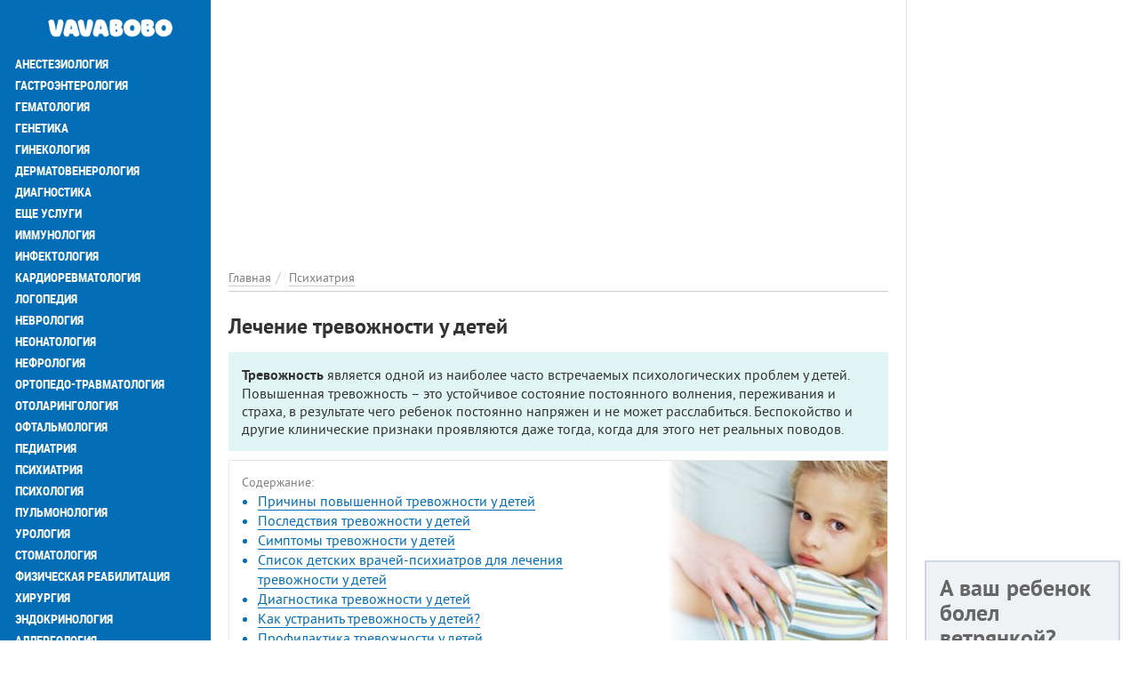

--- FILE ---
content_type: text/html; charset=utf-8
request_url: https://vavabobo.today/service/trevozhnost-u-detey
body_size: 15798
content:
<!DOCTYPE html>
<html lang="ru" dir="ltr">
<head>
  <meta charset="utf-8">
  <meta name="viewport" content="width=device-width, initial-scale=1.0">
  <meta name="google-site-verification" content="NsL51wY_HGSyu9x2fSMGT69pZAM6bcUdotpF1XNcRlk" />  <!--[if IE]><![endif]-->
<link rel="dns-prefetch" href="//www.googletagmanager.com" />
<link rel="preconnect" href="//www.googletagmanager.com" />
<meta http-equiv="Content-Type" content="text/html; charset=utf-8" />
<link rel="shortcut icon" href="https://vavabobo.today/sites/default/files/fi_0_0.png" type="image/png" />
<meta name="description" content="Различают следующие типы тревожности у детей:ситуативная тревожность (эмоциональное состояние, спровоцированное влиянием внешних факторов);личностная тревожность" />
<meta name="author" content="Алексей Вороной" />
<meta name="robots" content="follow, index" />
<link rel="image_src" href="https://vavabobo.today/sites/default/files/styles/navigation-320x194/public/images/navigation/trevozhnost-u-detey.jpg?itok=hWd4uiBR" />
<meta name="rights" content="VavaBobo.today" />
<link rel="canonical" href="https://vavabobo.today/service/trevozhnost-u-detey" />
<meta http-equiv="content-language" content="Русский" />
<meta property="og:site_name" content="VavaBobo.today" />
<meta property="og:type" content="article" />
<meta property="og:url" content="https://vavabobo.today/service/trevozhnost-u-detey" />
<meta property="og:title" content="Тревожность у детей – описание, детские врачи, контакты и отзывы на VavaBobo.today" />
<meta property="og:description" content="Различают следующие типы тревожности у детей:ситуативная тревожность (эмоциональное состояние, спровоцированное влиянием внешних факторов);личностная тревожность (устойчивая индивидуальная особенность, которая характеризуется склонностью к частым и чрезмерным переживаниям).Стоит отметить, что умеренная тревожность и эпизодические страхи – это нормальное состояние в определенных ситуациях." />
<meta property="og:image" content="https://vavabobo.today/sites/default/files/styles/navigation-320x194/public/images/navigation/trevozhnost-u-detey.jpg?itok=hWd4uiBR" />
<meta property="og:image:url" content="https://vavabobo.today/sites/default/files/styles/navigation-320x194/public/images/navigation/trevozhnost-u-detey.jpg?itok=hWd4uiBR" />
  <title>Тревожность у детей – описание, симптомы, детские врачи, контакты и отзывы на VavaBobo.today</title>
  <link type="text/css" rel="stylesheet" href="/sites/default/files/advagg_css/css__T_9PKPyy3_fVGJf34KQmIPD1QzU_GPXwxBwbjD8nd98__Sq46RV0bUHlPk4BNIij1tUMDjyIe3pNNGvHA7cw-oDs__s4aEijDf_Zzs2KfK1R3pyuULyoSuXh7t26Ydxv-t13E.css" media="all" />
<link type="text/css" rel="stylesheet" href="/sites/default/files/advagg_css/css__UG45sKlZvIdX3B3urJQp713SxwZDoNvLMmwzLF5M0Wk__TACOt-3G2lbNodELamFRx3-1_zQbijcp8txCNXfockA__s4aEijDf_Zzs2KfK1R3pyuULyoSuXh7t26Ydxv-t13E.css" media="all" />
  <!-- HTML5 element support for IE6-8 -->
  <!--[if lt IE 9]>
    <script src="https://cdn.jsdelivr.net/html5shiv/3.7.3/html5shiv-printshiv.min.js"></script>
  <![endif]-->
  <link rel="preload" href="/sites/all/themes/portal/fonts/ptsans-webfont/ptsans-webfont.woff2" as="font" type="font/woff2" crossorigin="anonymous">
  <link rel="preload" href="/sites/all/themes/portal/fonts/ptsans-bold-webfont/ptsans-bold-webfont.woff2" as="font" type="font/woff2" crossorigin="anonymous">
  <link rel="preload" href="/sites/all/themes/portal/fonts/robotocondensed-webfont.woff2" as="font" type="font/woff2" crossorigin="anonymous">
  <link rel="preload" href="/sites/all/themes/portal/fonts/roboto-condensed-bold-webfont.woff2" as="font" type="font/woff2" crossorigin="anonymous">
  <link rel="preload" href="/sites/all/themes/portal/fonts/font-awesome-4.7.0/fonts/fontawesome-webfont.woff2?v=4.7.0" as="font" type="font/woff2" crossorigin="anonymous">
    </head>
<body class="html not-front not-logged-in one-sidebar sidebar-first page-taxonomy page-taxonomy-term page-taxonomy-term- page-taxonomy-term-22710 i18n-ru" >
<div class="main-wrapper"><div id="skip-link"><a href="#main-content" class="element-invisible element-focusable">Перейти к основному содержанию</a></div>
<div id="myNav" class="overlay"><a class="navbar-brand custom-nav-br" href="/" title="Главная"><img class="img-responsive" src="https://vavabobo.today/sites/default/files/logo_0_0.png" alt="Главная" width="200" height="50" /></a><a href="javascript:void(0)" class="closebtn" onclick="closeNav()">+</a><div class="overlay-content"><ul id="mainUl" class="over-ul" itemscope itemtype="http://schema.org/SiteNavigationElement"><li class="first leaf"><a href="/service/anesteziologiya" title="Анестезиология" itemprop="url">Анестезиология</a></li><li class="expanded"><a href="/service/gastroenterologiya" title="Гастроэнтерология" itemprop="url">Гастроэнтерология</a></li><li class="expanded"><a href="/service/gematologiya" title="Гематология" itemprop="url">Гематология</a></li><li class="expanded"><a href="/service/genetika" title="Генетика" itemprop="url">Генетика</a></li><li class="expanded"><a href="/service/ginekologiya" title="Гинекология" itemprop="url">Гинекология</a></li><li class="expanded"><a href="/service/dermatovenerologiya" title="Дерматовенерология" itemprop="url">Дерматовенерология</a></li><li class="expanded"><a href="/service/diagnostika" title="Диагностика" itemprop="url">Диагностика</a></li><li class="expanded"><a href="/service/eshche-uslugi" title="Еще услуги" itemprop="url">Еще услуги</a></li><li class="expanded"><a href="/service/immunologiya" title="Иммунология" itemprop="url">Иммунология</a></li><li class="expanded"><a href="/service/infektologiya" title="Инфектология" itemprop="url">Инфектология</a></li><li class="expanded"><a href="/service/kardiorevmatologiya" title="Кардиоревматология" itemprop="url">Кардиоревматология</a></li><li class="expanded"><a href="/service/logopediya" title="Логопедия" itemprop="url">Логопедия</a></li><li class="expanded"><a href="/service/nevrologiya" title="Неврология" itemprop="url">Неврология</a></li><li class="expanded"><a href="/service/neonatologiya" title="Неонатология" itemprop="url">Неонатология</a></li><li class="expanded"><a href="/service/nefrologiya" title="Нефрология" itemprop="url">Нефрология</a></li><li class="expanded"><a href="/service/ortopedo-travmatologiya" title="Ортопедо-травматология" itemprop="url">Ортопедо-травматология</a></li><li class="expanded"><a href="/service/otolaringologiya" title="Отоларингология" itemprop="url">Отоларингология</a></li><li class="expanded"><a href="/service/oftalmologiya" title="Офтальмология" itemprop="url">Офтальмология</a></li><li class="expanded"><a href="/service/pediatriya" title="Педиатрия" itemprop="url">Педиатрия</a></li><li class="expanded active-trail"><a href="/service/psihiatriya" title="Психиатрия" class="active-trail" itemprop="url">Психиатрия</a></li><li class="expanded"><a href="/service/psihologiya" title="Психология" itemprop="url">Психология</a></li><li class="expanded"><a href="/service/pulmonologiya" title="Пульмонология" itemprop="url">Пульмонология</a></li><li class="expanded"><a href="/service/urologiya" title="Урология" itemprop="url">Урология</a></li><li class="leaf"><a href="https://stomatolog.city/service/detskaya-stomatologiya" title="Стоматология" itemprop="url">Стоматология</a></li><li class="leaf"><a href="/service/fizicheskaya-reabilitaciya" title="Физическая реабилитация" itemprop="url">Физическая реабилитация</a></li><li class="expanded"><a href="/service/khirurgiya" title="Хирургия" itemprop="url">Хирургия</a></li><li class="expanded"><a href="/service/endokrinologiya" title="Эндокринология" itemprop="url">Эндокринология</a></li><li class="expanded"><a href="/service/allergologiya" title="Аллергология" itemprop="url">Аллергология</a></li><li class="last expanded"><a href="/service/onkologiya" title="Онкология" itemprop="url">Онкология</a></li></ul><ul class="detached" itemscope itemtype="http://schema.org/SiteNavigationElement"><li class="first leaf menu-mlid-2725"><a href="/places" title="Поиск детской клиники" itemprop="url">Поиск детской клиники</a></li><li class="leaf menu-mlid-2724"><a href="/doctor" itemprop="url" title="Поиск детского врача">Поиск детского врача</a></li><li class="last leaf has-children menu-mlid-2006"><a href="/articles" itemprop="url" title="Статьи">Статьи</a></li></ul><ul class="nav-footer"><li class="first leaf menu-mlid-2002"><a href="/o-proekte-vavabobo" title="О проекте">О проекте</a></li><li class="leaf menu-mlid-2415"><a href="/reklama-na-portale-no1-v-ukraine" title="Реклама на сайте">Реклама на сайте</a></li><li class="leaf menu-mlid-2041"><a href="/feedback" title="Обратная связь">Обратная связь</a></li><li class="leaf menu-mlid-2416"><a href="/add-place" title="Добавить информацию">Добавить информацию</a></li><li class="last leaf menu-mlid-7424"><a href="/nashi-kontakty" title="Наши контакты">Наши контакты</a></li></ul></div></div><div class="container-fluid"><div class="col-xs-12 openbar"><a href="/" title="Главная"><img class="img-responsive" src="https://vavabobo.today/sites/default/files/logo_0_0.png" alt="Главная" width="200" height="50" /></a><span onclick="openNav()">☰</span></div></div><div class="container-fluid flex-row-cont-fluid"><div class="col-xs-12 col-lg-9"><div class="banner-container current-full"><div id="block-block-40" class="block-block"><style>
@media (max-width: 360px) {
.topblock{
height: 300px;
text-align: center;
margin-bottom: 20px;
}
}
@media (max-width: 390px) {
.topblock{
height: 327px;
text-align: center;
margin-bottom: 20px
}
}
@media (max-width: 410px) {
.topblock{
height: 345px;
text-align: center;
margin-bottom: 20px
}
}
@media (max-width: 760px) {
.topblock{
height: 280px;
text-align: center;
margin-bottom: 20px
}
}
@media (min-width: 1024px) {
.topblock{
height: 300px;
text-align: center;
margin-bottom: 20px
}
}
</style><ins class="adsbygoogle topblock" style="display:block" data-ad-client="ca-pub-7273664471331744" data-ad-slot="9923224260" data-ad-format="auto" data-full-width-responsive="true"></ins>
<script>
(adsbygoogle = window.adsbygoogle || []).push({});
</script></div></div><div class="cont-bread current-full" itemscope itemtype="http://schema.org/BreadcrumbList"><ol class="breadcrumb"><li itemprop="itemListElement" itemscope itemtype="http://schema.org/ListItem"><a itemprop="item" href="/" title="Главная"><span itemprop="name">Главная</span></a><meta itemprop="position" content="1" /></li><li itemprop="itemListElement" itemscope itemtype="http://schema.org/ListItem"><a itemprop="item" href="/service/psihiatriya" title="Психиатрия"><span itemprop="name">Психиатрия</span></a><meta itemprop="position" content="2" /></li></ol></div><div class="col-xs-12 left"><div class="page-title-block"><h1>Лечение тревожности у детей</h1></div><div class="view view-services view-id-services view-display-id-page_1 view-dom-id-5a58dd040a33049a6778f43c4823a8b3"><div class="view-content service-page"><div class="content-anounce"><p><strong>Тревожность</strong> является одной из наиболее часто встречаемых психологических проблем у детей. Повышенная тревожность – это устойчивое состояние постоянного волнения, переживания и страха, в результате чего ребенок постоянно напряжен и не может расслабиться. Беспокойство и другие клинические признаки проявляются даже тогда, когда для этого нет реальных поводов.</p></div><div class="clinics-item slim-border-for-cl-item photo-visible"><div class="clinic-item-content"><div class="title">Содержание:</div><div class="view view-paragraphs-navigation view-id-paragraphs_navigation view-display-id-block view-dom-id-308fe30d8308f0420027b02b97aac2bd"><div class="view-content"><ul class="menu"><li class=""> <a href="#paragraphs-item-3512">Причины повышенной тревожности у детей</a></li><li class=""> <a href="#paragraphs-item-3513">Последствия тревожности у детей</a></li><li class=""> <a href="#paragraphs-item-3514">Симптомы тревожности у детей</a></li><li class=""> <a href="#paragraphs-item-3518">Список детских врачей-психиатров для лечения тревожности у детей</a></li><li class=""> <a href="#paragraphs-item-3515">Диагностика тревожности у детей</a></li><li class=""> <a href="#paragraphs-item-3516">Как устранить тревожность у детей?</a></li><li class=""> <a href="#paragraphs-item-3517">Профилактика тревожности у детей</a></li></ul></div></div><div class="clinic-item-right"><img typeof="foaf:Image" class="img-responsive img-fluid" src="https://vavabobo.today/sites/default/files/styles/navigation-320x194/public/images/navigation/trevozhnost-u-detey.jpg?itok=hWd4uiBR" width="320" height="194" alt="Тревожность у детей" title="Тревожность у детей" /></div></div></div><div><p>Различают следующие типы тревожности у детей:</p><ul><li>ситуативная тревожность (эмоциональное состояние, спровоцированное влиянием внешних факторов);</li><li>личностная тревожность (устойчивая индивидуальная особенность, которая характеризуется склонностью к частым и чрезмерным переживаниям).</li></ul><p>Стоит отметить, что умеренная тревожность и эпизодические страхи – это нормальное состояние в определенных ситуациях.</p></div><div class="body-text"><h2 id="paragraphs-item-3512">Причины повышенной тревожности у детей</h2><p>К появлению состояния тревожности у детей приводят такие факторы, как:</p><ul><li>гибель близких;</li><li>развод родителей;</li><li>неудачи в учебе;</li><li>неправильные методики воспитания;</li><li>тревожность родителей;</li><li>гиперопека;</li><li>завышенные требования к ребенку, желание подогнать его под определенные идеалы;</li><li>высмеивание проблем детей.</li></ul><h2 id="paragraphs-item-3513">Последствия тревожности у детей</h2><p>Повышенная тревожность у детей может приводить к таким последствиям, как:</p><ul><li>переутомление;</li><li>снижение работоспособности;</li><li>снижение шансов на раскрытие талантов ребенка;</li><li>подавление эмоций;</li><li>неврозы, депрессии, изменения личности;</li><li>отсутствие полноценного общения со сверстниками и взрослыми;</li><li>зависимость от лидеров;</li><li>участие в «плохих» компаниях.</li></ul><h2 id="paragraphs-item-3514">Симптомы тревожности у детей</h2><p>Повышенная тревожность у детей выражается следующими проявлениями:</p><ul><li>изменения настроения и поведения;</li><li>страх ошибок, боли, смерти, темноты;</li><li>постоянный самоконтроль;</li><li>заниженная самооценка;</li><li>сложности с эмоциональным приспособлением;</li><li>неадекватная реакция на те или иные ситуации;</li><li>неуверенность в своих силах и возможностях;</li><li>боязнь потери уважения родителей и окружающих;</li><li>страх одиночества, замкнутых пространств, толпы.</li></ul><p>Кроме того, у детей могут отмечаться внешние симптомы, а именно:</p><ul><li>озноб или прилив жара;</li><li>потливость;</li><li>дрожь, онемение конечностей;</li><li>учащенное сердцебиение;</li><li>затрудненное дыхание;</li><li>мышечное напряжение;</li><li>боль в груди;</li><li>головная боль;</li><li>головокружения;</li><li>предобморочные состояния.</li></ul><p>При появлении подобных симптомов ребенка необходимо показать врачу.</p><h2 id="paragraphs-item-3518">Список детских врачей-психиатров для лечения тревожности у детей</h2><div class="view view-term-person view-id-term_person view-display-id-block_1 content-section view-dom-id-79c173dadd530ed482ca7ae778fb94b4"><form class="ctools-auto-submit-full-form" action="/service/trevozhnost-u-detey" method="get" id="views-exposed-form-term-person-block-1" accept-charset="UTF-8"><div class="form-item form-type-select form-item-personcity"> <select id="edit-personcity" name="personcity" class="form-select"><option value="All" selected="selected">Область / Город</option><option value="21310">Винницкая область</option><option value="21311">-Винница</option><option value="20732">Днепропетровская область</option><option value="20728">-Днепр</option><option value="20835">-Кривой Рог</option><option value="22861">-Новомосковск</option><option value="22878">-пгт Слобожанское</option><option value="21518">Донецкая область</option><option value="21519">-Донецк</option><option value="21759">-Мариуполь</option><option value="20730">Запорожская область</option><option value="20931">-Бердянск</option><option value="20731">-Запорожье</option><option value="22006">-Кирилловка</option><option value="22061">Ивано-Франковская область</option><option value="22062">-Ивано-Франковск</option><option value="20729">Киевская область</option><option value="20733">-Борисполь</option><option value="21232">-Боярка</option><option value="20737">-Бровары</option><option value="20739">-Буча</option><option value="20949">-Вишневое</option><option value="20734">-Вышгород</option><option value="20963">-Ирпень</option><option value="20727">-Киев</option><option value="20736">-село Крюковщина</option><option value="20950">-село Петропавловская Борщаговка</option><option value="20735">-село Софиевская Борщаговка</option><option value="20964">-село Чайки</option><option value="20982">Кировоградская область</option><option value="21003">-Александрия</option><option value="20983">-Кропивницкий</option><option value="21639">Луганская область</option><option value="21640">-Луганск</option><option value="21827">Львовская область</option><option value="21828">-Львов</option><option value="22664">Николаевская область</option><option value="22665">-Николаев</option><option value="21050">Одесская область</option><option value="21051">-Одесса</option><option value="20800">Полтавская область</option><option value="20896">-Миргород</option><option value="20801">-Полтава</option><option value="20770">Сумская область</option><option value="21141">-Ахтырка</option><option value="20771">-Сумы</option><option value="21222">Тернопольская область</option><option value="21223">-Тернополь</option><option value="22429">Харьковская область</option><option value="22430">-Харьков</option><option value="20968">Херсонская область</option><option value="20969">-Херсон</option><option value="21383">Хмельницкая область</option><option value="21384">-Хмельницкий</option><option value="21359">Черкасская область</option><option value="21360">-Черкассы</option><option value="20848">Черниговская область</option><option value="20849">-Чернигов</option></select></div><div class="form-item form-type-select form-item-type"> <select id="edit-type" name="type" class="form-select"><option value="All" selected="selected">Выберите специализацию</option><option value="22459">Врач функциональной диагностики</option><option value="22395">Детский психиатр</option><option value="22396">Детский психолог</option><option value="22454">Детский психотерапевт</option><option value="22380">Педиатр</option></select></div><div class="form-item form-type-select form-item-academic"> <select id="edit-academic" name="academic" class="form-select"><option value="All" selected="selected">Выберите ученую степень</option><option value="22460">Врач второй категории</option><option value="22449">Врач высшей категории</option><option value="22453">Врач первой категории</option><option value="22452">Доктор медицинских наук</option><option value="22451">Кандидат медицинских наук</option></select></div><div class="form-item form-type-select form-item-gender"> <select id="edit-gender" name="gender" class="form-select"><option value="All" selected="selected">Выберите пол специалиста</option><option value="m">мужчина</option><option value="w">женщина</option></select></div><div class="form-item form-type-select form-item-alfabet"> <select id="edit-alfabet" name="alfabet" class="form-select"><option value="All" selected="selected">По алфавиту</option><option value="19362">Б</option><option value="19363">В</option><option value="19364">Г</option><option value="19368">З</option><option value="19369">И</option><option value="19373">М</option><option value="19376">П</option><option value="19377">Р</option><option value="19378">С</option><option value="19384">Ч</option><option value="19385">Ш</option></select></div><input class="ctools-use-ajax ctools-auto-submit-click js-hide form-submit" type="submit" id="edit-submit-term-person" value="Применить" /></form><div class="view-content row row-flex"><div class="col-12 col-xs-12 col-sm-6 col-md-6"><div class="clinics-item associate associate-little doctor-item photo-visible slim-border-for-cl-item colored-in-black-and-white"><div class="globalrating personlist-rating"><div class="clearfix fivestar-average-stars"><div class="fivestar-static-item"><div class="form-item form-type-item"><div class="fivestar-default"><div class="fivestar-widget-static fivestar-widget-static-vote fivestar-widget-static-5 clearfix"><div class="star star-1 star-odd star-first"><span class="off">0</span></div><div class="star star-2 star-even"><span class="off"></span></div><div class="star star-3 star-odd"><span class="off"></span></div><div class="star star-4 star-even"><span class="off"></span></div><div class="star star-5 star-odd star-last"><span class="off"></span></div></div></div><div class="description"><div class="fivestar-summary fivestar-summary-"></div></div></div></div></div></div><div class="clinic-item-content"><div class="clinic-item-right"><img typeof="foaf:Image" class="img-responsive img-fluid" src="https://vavabobo.today/sites/default/files/styles/personlist_300x300/public/images/worker/bablyak-anastasiya-andreevna-foto.jpg?itok=5lD2ywkO" width="225" height="300" alt="Бабляк Анастасия Андреевна" title="Бабляк Анастасия Андреевна" /></div><div class="cl-it-info"><span class="gray-text text-uppercase"> Психиатр, Педиатр</span></div><div class="cl-it-info"><a href="/doctor/kievskaya-oblast/kiev/bablyak-anastasiya-andreevna" title="Бабляк Анастасия Андреевна" class="clinic-ancor">Бабляк<br />Анастасия Андреевна</a></div><div class="cl-it-info"><span class="gray-text">Опыт работы: </span><span class="date-display-interval">7 лет</span></div><div class="cl-it-info">Работает в 2-х организациях</div></div></div></div><div class="col-12 col-xs-12 col-sm-6 col-md-6"><div class="clinics-item associate associate-little doctor-item photo-visible slim-border-for-cl-item colored-in-black-and-white"><div class="globalrating personlist-rating"><div class="clearfix fivestar-average-stars"><div class="fivestar-static-item"><div class="form-item form-type-item"><div class="fivestar-default"><div class="fivestar-widget-static fivestar-widget-static-vote fivestar-widget-static-5 clearfix"><div class="star star-1 star-odd star-first"><span class="off">0</span></div><div class="star star-2 star-even"><span class="off"></span></div><div class="star star-3 star-odd"><span class="off"></span></div><div class="star star-4 star-even"><span class="off"></span></div><div class="star star-5 star-odd star-last"><span class="off"></span></div></div></div><div class="description"><div class="fivestar-summary fivestar-summary-"></div></div></div></div></div></div><div class="clinic-item-content"><div class="clinic-item-right"><img typeof="foaf:Image" class="img-responsive img-fluid" src="https://vavabobo.today/sites/default/files/styles/personlist_300x300/public/images/worker/vasilenko-elena-ivanovna-foto.jpg?itok=HuPN5bgN" width="225" height="300" alt="Василенко Елена Ивановна" title="Василенко Елена Ивановна" /></div><div class="cl-it-info"><span class="gray-text text-uppercase"> Психиатр</span></div><div class="cl-it-info"><a href="/doctor/kievskaya-oblast/kiev/vasilenko-elena-ivanovna" title="Василенко Елена Ивановна" class="clinic-ancor">Василенко<br />Елена Ивановна</a></div><div class="cl-it-info"><span class="gray-text">Опыт работы: </span><span class="date-display-interval">28 лет</span></div><div class="cl-it-info">Работает в 2-х организациях</div></div></div></div><div class="col-12 col-xs-12 col-sm-6 col-md-6"><div class="clinics-item associate associate-little doctor-item photo-visible slim-border-for-cl-item colored-in-black-and-white"><div class="globalrating personlist-rating"><div class="clearfix fivestar-average-stars"><div class="fivestar-static-item"><div class="form-item form-type-item"><div class="fivestar-default"><div class="fivestar-widget-static fivestar-widget-static-vote fivestar-widget-static-5 clearfix"><div class="star star-1 star-odd star-first"><span class="off">0</span></div><div class="star star-2 star-even"><span class="off"></span></div><div class="star star-3 star-odd"><span class="off"></span></div><div class="star star-4 star-even"><span class="off"></span></div><div class="star star-5 star-odd star-last"><span class="off"></span></div></div></div><div class="description"><div class="fivestar-summary fivestar-summary-"></div></div></div></div></div></div><div class="clinic-item-content"><div class="clinic-item-right"><img typeof="foaf:Image" class="img-responsive img-fluid" src="https://vavabobo.today/sites/default/files/styles/personlist_300x300/public/images/worker/vzheshch-inna-yurevna-foto.jpg?itok=-rxNtzu5" width="225" height="300" alt="Вжещ Инна Юрьевна" title="Вжещ Инна Юрьевна" /></div><div class="cl-it-info"><span class="gray-text text-uppercase"> Психиатр</span></div><div class="cl-it-info"><a href="/doctor/kievskaya-oblast/kiev/vzheshch-inna-yurevna" title="Вжещ Инна Юрьевна" class="clinic-ancor">Вжещ<br />Инна Юрьевна</a></div><div class="cl-it-info"><span class="gray-text">Опыт работы: </span><span class="date-display-interval">8 лет</span></div><div class="cl-it-info">Работает в 1 организации</div></div></div></div><div class="col-12 col-xs-12 col-sm-6 col-md-6"><div class="clinics-item associate associate-little doctor-item photo-visible slim-border-for-cl-item colored-in-black-and-white"><div class="globalrating personlist-rating"><div class="clearfix fivestar-average-stars"><div class="fivestar-static-item"><div class="form-item form-type-item"><div class="fivestar-default"><div class="fivestar-widget-static fivestar-widget-static-vote fivestar-widget-static-5 clearfix"><div class="star star-1 star-odd star-first"><span class="off">0</span></div><div class="star star-2 star-even"><span class="off"></span></div><div class="star star-3 star-odd"><span class="off"></span></div><div class="star star-4 star-even"><span class="off"></span></div><div class="star star-5 star-odd star-last"><span class="off"></span></div></div></div><div class="description"><div class="fivestar-summary fivestar-summary-"></div></div></div></div></div></div><div class="clinic-item-content"><div class="clinic-item-right"><img typeof="foaf:Image" class="img-responsive img-fluid" src="https://vavabobo.today/sites/default/files/styles/personlist_300x300/public/images/worker/gumenyuk-marina-mihaylovna-foto.jpg?itok=KIyW5e7b" width="225" height="300" alt="Гуменюк Марина Михайловна" title="Гуменюк Марина Михайловна" /></div><div class="cl-it-info"><span class="gray-text text-uppercase"> Психолог, Психотерапевт</span></div><div class="cl-it-info"><a href="/doctor/kievskaya-oblast/kiev/gumenyuk-marina-mikhaylovna" title="Гуменюк Марина Михайловна" class="clinic-ancor">Гуменюк<br />Марина Михайловна</a></div><div class="cl-it-info"><span class="gray-text">Опыт работы: </span><span class="date-display-interval">24 года</span></div><div class="cl-it-info">Работает в 1 организации</div></div></div></div><div class="col-12 col-xs-12 col-sm-6 col-md-6"><div class="clinics-item associate associate-little doctor-item photo-visible slim-border-for-cl-item colored-in-black-and-white"><div class="globalrating personlist-rating"><div class="clearfix fivestar-average-stars"><div class="fivestar-static-item"><div class="form-item form-type-item"><div class="fivestar-default"><div class="fivestar-widget-static fivestar-widget-static-vote fivestar-widget-static-5 clearfix"><div class="star star-1 star-odd star-first"><span class="off">0</span></div><div class="star star-2 star-even"><span class="off"></span></div><div class="star star-3 star-odd"><span class="off"></span></div><div class="star star-4 star-even"><span class="off"></span></div><div class="star star-5 star-odd star-last"><span class="off"></span></div></div></div><div class="description"><div class="fivestar-summary fivestar-summary-"></div></div></div></div></div></div><div class="clinic-item-content"><div class="clinic-item-right"><img typeof="foaf:Image" class="img-responsive img-fluid" src="https://vavabobo.today/sites/default/files/styles/personlist_300x300/public/images/worker/zdorik-irina-fedorovna-foto.jpg?itok=gWt1LD_t" width="225" height="300" alt="Здорик Ирина Федоровна" title="Здорик Ирина Федоровна" /></div><div class="cl-it-info"><span class="gray-text text-uppercase"> Психиатр</span></div><div class="cl-it-info"><a href="/doctor/kievskaya-oblast/kiev/zdorik-irina-fedorovna" title="Здорик Ирина Федоровна" class="clinic-ancor">Здорик<br />Ирина Федоровна</a></div><div class="cl-it-info"><span class="gray-text">Опыт работы: </span><span class="date-display-interval">15 лет</span></div><div class="cl-it-info">Работает в 1 организации</div></div></div></div><div class="col-12 col-xs-12 col-sm-6 col-md-6"><div class="clinics-item associate associate-little doctor-item photo-visible slim-border-for-cl-item colored-in-black-and-white"><div class="globalrating personlist-rating"><div class="clearfix fivestar-average-stars"><div class="fivestar-static-item"><div class="form-item form-type-item"><div class="fivestar-default"><div class="fivestar-widget-static fivestar-widget-static-vote fivestar-widget-static-5 clearfix"><div class="star star-1 star-odd star-first"><span class="off">0</span></div><div class="star star-2 star-even"><span class="off"></span></div><div class="star star-3 star-odd"><span class="off"></span></div><div class="star star-4 star-even"><span class="off"></span></div><div class="star star-5 star-odd star-last"><span class="off"></span></div></div></div><div class="description"><div class="fivestar-summary fivestar-summary-"></div></div></div></div></div></div><div class="clinic-item-content"><div class="clinic-item-right"><img typeof="foaf:Image" class="img-responsive img-fluid" src="https://vavabobo.today/sites/default/files/styles/personlist_300x300/public/images/worker/isaeva-elena-petrovna-foto.jpg?itok=58Wbmiy1" width="225" height="300" alt="Исаева Елена Петровна" title="Исаева Елена Петровна" /></div><div class="cl-it-info"><span class="gray-text text-uppercase"> Психиатр</span></div><div class="cl-it-info"><a href="/doctor/kharkovskaya-oblast/kharkov/isaeva-elena-petrovna" title="Исаева Елена Петровна" class="clinic-ancor">Исаева<br />Елена Петровна</a></div><div class="cl-it-info">Работает в 1 организации</div></div></div></div><div class="col-12 col-xs-12 col-sm-6 col-md-6"><div class="clinics-item associate associate-little doctor-item photo-visible slim-border-for-cl-item colored-in-black-and-white"><div class="globalrating personlist-rating"><div class="clearfix fivestar-average-stars"><div class="fivestar-static-item"><div class="form-item form-type-item"><div class="fivestar-default"><div class="fivestar-widget-static fivestar-widget-static-vote fivestar-widget-static-5 clearfix"><div class="star star-1 star-odd star-first"><span class="off">0</span></div><div class="star star-2 star-even"><span class="off"></span></div><div class="star star-3 star-odd"><span class="off"></span></div><div class="star star-4 star-even"><span class="off"></span></div><div class="star star-5 star-odd star-last"><span class="off"></span></div></div></div><div class="description"><div class="fivestar-summary fivestar-summary-"></div></div></div></div></div></div><div class="clinic-item-content"><div class="clinic-item-right"><img typeof="foaf:Image" class="img-responsive img-fluid" src="https://vavabobo.today/sites/default/files/styles/personlist_300x300/public/images/worker/makarenko-anna-vyacheslavovna-foto.jpg?itok=8_lQDhGR" width="225" height="300" alt="Макаренко Анна Вячеславовна" title="Макаренко Анна Вячеславовна" /></div><div class="cl-it-info"><span class="gray-text text-uppercase"> Психиатр</span></div><div class="cl-it-info"><a href="/doctor/kievskaya-oblast/kiev/makarenko-anna-vyacheslavovna" title="Макаренко Анна Вячеславовна" class="clinic-ancor">Макаренко<br />Анна Вячеславовна</a></div><div class="cl-it-info"><span class="gray-text">Опыт работы: </span><span class="date-display-interval">23 года</span></div><div class="cl-it-info">Работает в 1 организации</div></div></div></div><div class="col-12 col-xs-12 col-sm-6 col-md-6"><div class="clinics-item associate associate-little doctor-item photo-visible slim-border-for-cl-item colored-in-black-and-white"><div class="globalrating personlist-rating"><div class="clearfix fivestar-average-stars"><div class="fivestar-static-item"><div class="form-item form-type-item"><div class="fivestar-default"><div class="fivestar-widget-static fivestar-widget-static-vote fivestar-widget-static-5 clearfix"><div class="star star-1 star-odd star-first"><span class="off">0</span></div><div class="star star-2 star-even"><span class="off"></span></div><div class="star star-3 star-odd"><span class="off"></span></div><div class="star star-4 star-even"><span class="off"></span></div><div class="star star-5 star-odd star-last"><span class="off"></span></div></div></div><div class="description"><div class="fivestar-summary fivestar-summary-"></div></div></div></div></div></div><div class="clinic-item-content"><div class="clinic-item-right"><img typeof="foaf:Image" class="img-responsive img-fluid" src="https://vavabobo.today/sites/default/files/styles/personlist_300x300/public/images/worker/makarenko-svetlana-nikolaevna-foto.jpg?itok=nDd6TsZH" width="225" height="300" alt="Макаренко Светлана Николаевна" title="Макаренко Светлана Николаевна" /></div><div class="cl-it-info"><span class="gray-text text-uppercase"> Психиатр</span></div><div class="cl-it-info"><a href="/doctor/kievskaya-oblast/kiev/makarenko-svetlana-nikolaevna" title="Макаренко Светлана Николаевна" class="clinic-ancor">Макаренко<br />Светлана Николаевна</a></div><div class="cl-it-info"><span class="gray-text">Опыт работы: </span><span class="date-display-interval">29 лет</span></div><div class="cl-it-info">Работает в 1 организации</div></div></div></div><div class="col-12 col-xs-12 col-sm-6 col-md-6"><div class="clinics-item associate associate-little doctor-item photo-visible slim-border-for-cl-item colored-in-black-and-white"><div class="globalrating personlist-rating"><div class="clearfix fivestar-average-stars"><div class="fivestar-static-item"><div class="form-item form-type-item"><div class="fivestar-default"><div class="fivestar-widget-static fivestar-widget-static-vote fivestar-widget-static-5 clearfix"><div class="star star-1 star-odd star-first"><span class="off">0</span></div><div class="star star-2 star-even"><span class="off"></span></div><div class="star star-3 star-odd"><span class="off"></span></div><div class="star star-4 star-even"><span class="off"></span></div><div class="star star-5 star-odd star-last"><span class="off"></span></div></div></div><div class="description"><div class="fivestar-summary fivestar-summary-"></div></div></div></div></div></div><div class="clinic-item-content"><div class="clinic-item-right"><img typeof="foaf:Image" class="img-responsive img-fluid" src="https://vavabobo.today/sites/default/files/styles/personlist_300x300/public/images/worker/manzhulenko-tatyana-olegovna-foto.jpg?itok=mSuX4_ha" width="225" height="300" alt="Манжуленко Татьяна Олеговна" title="Манжуленко Татьяна Олеговна" /></div><div class="cl-it-info"><span class="gray-text text-uppercase"> Психиатр</span></div><div class="cl-it-info"><a href="/doctor/kievskaya-oblast/kiev/manzhulenko-tatyana-olegovna" title="Манжуленко Татьяна Олеговна" class="clinic-ancor">Манжуленко<br />Татьяна Олеговна</a></div><div class="cl-it-info"><span class="gray-text">Опыт работы: </span><span class="date-display-interval">20 лет</span></div><div class="cl-it-info">Работает в 1 организации</div></div></div></div><div class="col-12 col-xs-12 col-sm-6 col-md-6"><div class="clinics-item associate associate-little doctor-item photo-visible slim-border-for-cl-item colored-in-black-and-white"><div class="globalrating personlist-rating"><div class="clearfix fivestar-average-stars"><div class="fivestar-static-item"><div class="form-item form-type-item"><div class="fivestar-default"><div class="fivestar-widget-static fivestar-widget-static-vote fivestar-widget-static-5 clearfix"><div class="star star-1 star-odd star-first"><span class="off">0</span></div><div class="star star-2 star-even"><span class="off"></span></div><div class="star star-3 star-odd"><span class="off"></span></div><div class="star star-4 star-even"><span class="off"></span></div><div class="star star-5 star-odd star-last"><span class="off"></span></div></div></div><div class="description"><div class="fivestar-summary fivestar-summary-"></div></div></div></div></div></div><div class="clinic-item-content"><div class="clinic-item-right"><img typeof="foaf:Image" class="img-responsive img-fluid" src="https://vavabobo.today/sites/default/files/styles/personlist_300x300/public/images/worker/marcenkovskiy-dmitriy-foto.jpg?itok=QcEXdhDR" width="225" height="300" alt="Марценковский Дмитрий " title="Марценковский Дмитрий " /></div><div class="cl-it-info"><span class="gray-text text-uppercase"> Психиатр</span></div><div class="cl-it-info"><a href="/doctor/kievskaya-oblast/kiev/marcenkovskiy-dmitriy" title="Марценковский Дмитрий " class="clinic-ancor">Марценковский<br />Дмитрий</a></div><div class="cl-it-info"><span class="gray-text">Опыт работы: </span><span class="date-display-interval">8 лет</span></div><div class="cl-it-info">Работает в 1 организации</div></div></div></div><div class="col-12 col-xs-12 col-sm-6 col-md-6"><div class="clinics-item associate associate-little doctor-item photo-visible slim-border-for-cl-item colored-in-black-and-white"><div class="globalrating personlist-rating"><div class="clearfix fivestar-average-stars"><div class="fivestar-static-item"><div class="form-item form-type-item"><div class="fivestar-default"><div class="fivestar-widget-static fivestar-widget-static-vote fivestar-widget-static-5 clearfix"><div class="star star-1 star-odd star-first"><span class="off">0</span></div><div class="star star-2 star-even"><span class="off"></span></div><div class="star star-3 star-odd"><span class="off"></span></div><div class="star star-4 star-even"><span class="off"></span></div><div class="star star-5 star-odd star-last"><span class="off"></span></div></div></div><div class="description"><div class="fivestar-summary fivestar-summary-"></div></div></div></div></div></div><div class="clinic-item-content"><div class="clinic-item-right"><img typeof="foaf:Image" class="img-responsive img-fluid" src="https://vavabobo.today/sites/default/files/styles/personlist_300x300/public/images/worker/marcenkovskiy-igor-anatolevich-foto.jpg?itok=0qmiei1e" width="225" height="300" alt="Марценковский Игорь Анатольевич" title="Марценковский Игорь Анатольевич" /></div><div class="cl-it-info"><span class="gray-text text-uppercase"> Психиатр</span></div><div class="cl-it-info"><a href="/doctor/kievskaya-oblast/kiev/marcenkovskiy-igor-anatolevich" title="Марценковский Игорь Анатольевич" class="clinic-ancor">Марценковский<br />Игорь Анатольевич</a></div><div class="cl-it-info"><span class="gray-text">Опыт работы: </span><span class="date-display-interval">40 лет</span></div><div class="cl-it-info">Работает в 1 организации</div></div></div></div><div class="col-12 col-xs-12 col-sm-6 col-md-6"><div class="clinics-item associate associate-little doctor-item photo-visible slim-border-for-cl-item colored-in-black-and-white"><div class="globalrating personlist-rating"><div class="clearfix fivestar-average-stars"><div class="fivestar-static-item"><div class="form-item form-type-item"><div class="fivestar-default"><div class="fivestar-widget-static fivestar-widget-static-vote fivestar-widget-static-5 clearfix"><div class="star star-1 star-odd star-first"><span class="off">0</span></div><div class="star star-2 star-even"><span class="off"></span></div><div class="star star-3 star-odd"><span class="off"></span></div><div class="star star-4 star-even"><span class="off"></span></div><div class="star star-5 star-odd star-last"><span class="off"></span></div></div></div><div class="description"><div class="fivestar-summary fivestar-summary-"></div></div></div></div></div></div><div class="clinic-item-content"><div class="clinic-item-right"><img typeof="foaf:Image" class="img-responsive img-fluid" src="https://vavabobo.today/sites/default/files/styles/personlist_300x300/public/images/worker/matkovskaya-tatyana-nikolaevna-foto.jpg?itok=eP7IgkwG" width="225" height="300" alt="Матковская Татяна Николаевна" title="Матковская Татяна Николаевна" /></div><div class="cl-it-info"><span class="gray-text text-uppercase"> Психиатр</span></div><div class="cl-it-info"><a href="/doctor/kharkovskaya-oblast/kharkov/matkovskaya-tatyana-nikolaevna" title="Матковская Татяна Николаевна" class="clinic-ancor">Матковская<br />Татяна Николаевна</a></div><div class="cl-it-info">Работает в 1 организации</div></div></div></div><div class="col-12 col-xs-12 col-sm-6 col-md-6"><div class="clinics-item associate associate-little doctor-item photo-visible slim-border-for-cl-item colored-in-black-and-white"><div class="globalrating personlist-rating"><div class="clearfix fivestar-average-stars"><div class="fivestar-static-item"><div class="form-item form-type-item"><div class="fivestar-default"><div class="fivestar-widget-static fivestar-widget-static-vote fivestar-widget-static-5 clearfix"><div class="star star-1 star-odd star-first"><span class="off">0</span></div><div class="star star-2 star-even"><span class="off"></span></div><div class="star star-3 star-odd"><span class="off"></span></div><div class="star star-4 star-even"><span class="off"></span></div><div class="star star-5 star-odd star-last"><span class="off"></span></div></div></div><div class="description"><div class="fivestar-summary fivestar-summary-"></div></div></div></div></div></div><div class="clinic-item-content"><div class="clinic-item-right"><img typeof="foaf:Image" class="img-responsive img-fluid" src="https://vavabobo.today/sites/default/files/styles/personlist_300x300/public/images/worker/mihaylova-emiliya-aurelovna-foto.jpg?itok=YovgHGMY" width="225" height="300" alt="Михайлова Эмилия Ауреловна" title="Михайлова Эмилия Ауреловна" /></div><div class="cl-it-info"><span class="gray-text text-uppercase"> Психиатр</span></div><div class="cl-it-info"><a href="/doctor/kharkovskaya-oblast/kharkov/mikhaylova-emiliya-aurelovna" title="Михайлова Эмилия Ауреловна" class="clinic-ancor">Михайлова<br />Эмилия Ауреловна</a></div><div class="cl-it-info"><span class="gray-text">Опыт работы: </span><span class="date-display-interval">50 лет</span></div><div class="cl-it-info">Работает в 1 организации</div></div></div></div><div class="col-12 col-xs-12 col-sm-6 col-md-6"><div class="clinics-item associate associate-little doctor-item photo-visible slim-border-for-cl-item colored-in-black-and-white"><div class="globalrating personlist-rating"><div class="clearfix fivestar-average-stars"><div class="fivestar-static-item"><div class="form-item form-type-item"><div class="fivestar-default"><div class="fivestar-widget-static fivestar-widget-static-vote fivestar-widget-static-5 clearfix"><div class="star star-1 star-odd star-first"><span class="off">0</span></div><div class="star star-2 star-even"><span class="off"></span></div><div class="star star-3 star-odd"><span class="off"></span></div><div class="star star-4 star-even"><span class="off"></span></div><div class="star star-5 star-odd star-last"><span class="off"></span></div></div></div><div class="description"><div class="fivestar-summary fivestar-summary-"></div></div></div></div></div></div><div class="clinic-item-content"><div class="clinic-item-right"><img typeof="foaf:Image" class="img-responsive img-fluid" src="https://vavabobo.today/sites/default/files/styles/personlist_300x300/public/images/worker/mihanovskaya-natalya-gennadevna-foto.jpg?itok=4Kfb6UT4" width="225" height="300" alt="Михановская Наталья Геннадьевна" title="Михановская Наталья Геннадьевна" /></div><div class="cl-it-info"><span class="gray-text text-uppercase"> Психиатр</span></div><div class="cl-it-info"><a href="/doctor/kharkovskaya-oblast/kharkov/mikhanovskaya-natalya-gennadevna" title="Михановская Наталья Геннадьевна" class="clinic-ancor">Михановская<br />Наталья Геннадьевна</a></div><div class="cl-it-info"><span class="gray-text">Опыт работы: </span><span class="date-display-interval">43 года</span></div><div class="cl-it-info">Работает в 1 организации</div></div></div></div><div class="col-12 col-xs-12 col-sm-6 col-md-6"><div class="clinics-item associate associate-little doctor-item photo-visible slim-border-for-cl-item colored-in-black-and-white"><div class="globalrating personlist-rating"><div class="clearfix fivestar-average-stars"><div class="fivestar-static-item"><div class="form-item form-type-item"><div class="fivestar-default"><div class="fivestar-widget-static fivestar-widget-static-vote fivestar-widget-static-5 clearfix"><div class="star star-1 star-odd star-first"><span class="off">0</span></div><div class="star star-2 star-even"><span class="off"></span></div><div class="star star-3 star-odd"><span class="off"></span></div><div class="star star-4 star-even"><span class="off"></span></div><div class="star star-5 star-odd star-last"><span class="off"></span></div></div></div><div class="description"><div class="fivestar-summary fivestar-summary-"></div></div></div></div></div></div><div class="clinic-item-content"><div class="clinic-item-right"><img typeof="foaf:Image" class="img-responsive img-fluid" src="https://vavabobo.today/sites/default/files/styles/personlist_300x300/public/images/worker/pasenov-dionis-olismerovich-foto.jpg?itok=8vWYoAY2" width="225" height="300" alt="Пасенов Дионис Олисмерович" title="Пасенов Дионис Олисмерович" /></div><div class="cl-it-info"><span class="gray-text text-uppercase"> Психиатр</span></div><div class="cl-it-info"><a href="/doctor/kharkovskaya-oblast/kharkov/pasenov-dionis-olismerovich" title="Пасенов Дионис Олисмерович" class="clinic-ancor">Пасенов<br />Дионис Олисмерович</a></div><div class="cl-it-info"><span class="gray-text">Опыт работы: </span><span class="date-display-interval">14 лет</span></div><div class="cl-it-info">Работает в 2-х организациях</div></div></div></div><div class="col-12 col-xs-12 col-sm-6 col-md-6"><div class="clinics-item associate associate-little doctor-item photo-visible slim-border-for-cl-item colored-in-black-and-white"><div class="globalrating personlist-rating"><div class="clearfix fivestar-average-stars"><div class="fivestar-static-item"><div class="form-item form-type-item"><div class="fivestar-default"><div class="fivestar-widget-static fivestar-widget-static-vote fivestar-widget-static-5 clearfix"><div class="star star-1 star-odd star-first"><span class="off">0</span></div><div class="star star-2 star-even"><span class="off"></span></div><div class="star star-3 star-odd"><span class="off"></span></div><div class="star star-4 star-even"><span class="off"></span></div><div class="star star-5 star-odd star-last"><span class="off"></span></div></div></div><div class="description"><div class="fivestar-summary fivestar-summary-"></div></div></div></div></div></div><div class="clinic-item-content"><div class="clinic-item-right"><img typeof="foaf:Image" class="img-responsive img-fluid" src="https://vavabobo.today/sites/default/files/styles/personlist_300x300/public/images/worker/rudneva-olga-vasilevna-foto.jpg?itok=x4eijWze" width="225" height="300" alt="Руднева Ольга Васильевна" title="Руднева Ольга Васильевна" /></div><div class="cl-it-info"><span class="gray-text text-uppercase"> Психолог, Психотерапевт</span></div><div class="cl-it-info"><a href="/doctor/kievskaya-oblast/kiev/rudneva-olga-vasilevna" title="Руднева Ольга Васильевна" class="clinic-ancor">Руднева<br />Ольга Васильевна</a></div><div class="cl-it-info">Работает в 1 организации</div></div></div></div><div class="col-12 col-xs-12 col-sm-6 col-md-6"><div class="clinics-item associate associate-little doctor-item photo-visible slim-border-for-cl-item colored-in-black-and-white"><div class="globalrating personlist-rating"><div class="clearfix fivestar-average-stars"><div class="fivestar-static-item"><div class="form-item form-type-item"><div class="fivestar-default"><div class="fivestar-widget-static fivestar-widget-static-vote fivestar-widget-static-5 clearfix"><div class="star star-1 star-odd star-first"><span class="on">5</span></div><div class="star star-2 star-even"><span class="on"></span></div><div class="star star-3 star-odd"><span class="on"></span></div><div class="star star-4 star-even"><span class="on"></span></div><div class="star star-5 star-odd star-last"><span class="on"></span></div></div></div><div class="description"><div class="fivestar-summary fivestar-summary-"></div></div></div></div></div></div><div class="clinic-item-content"><div class="clinic-item-right"><img typeof="foaf:Image" class="img-responsive img-fluid" src="https://vavabobo.today/sites/default/files/styles/personlist_300x300/public/images/worker/ryndich-natalya-viktorovna-foto.jpg?itok=MQEfgyNa" width="225" height="300" alt="Рындич Наталья Викторовна" title="Рындич Наталья Викторовна" /></div><div class="cl-it-info"><span class="gray-text text-uppercase"> Психолог, Психотерапевт</span></div><div class="cl-it-info"><a href="/doctor/kievskaya-oblast/kiev/ryndich-natalya-viktorovna" title="Рындич Наталья Викторовна" class="clinic-ancor">Рындич<br />Наталья Викторовна</a></div><div class="cl-it-info">Работает в 2-х организациях</div></div></div></div><div class="col-12 col-xs-12 col-sm-6 col-md-6"><div class="clinics-item associate associate-little doctor-item photo-visible slim-border-for-cl-item colored-in-black-and-white"><div class="globalrating personlist-rating"><div class="clearfix fivestar-average-stars"><div class="fivestar-static-item"><div class="form-item form-type-item"><div class="fivestar-default"><div class="fivestar-widget-static fivestar-widget-static-vote fivestar-widget-static-5 clearfix"><div class="star star-1 star-odd star-first"><span class="off">0</span></div><div class="star star-2 star-even"><span class="off"></span></div><div class="star star-3 star-odd"><span class="off"></span></div><div class="star star-4 star-even"><span class="off"></span></div><div class="star star-5 star-odd star-last"><span class="off"></span></div></div></div><div class="description"><div class="fivestar-summary fivestar-summary-"></div></div></div></div></div></div><div class="clinic-item-content"><div class="clinic-item-right"><img typeof="foaf:Image" class="img-responsive img-fluid" src="https://vavabobo.today/sites/default/files/styles/personlist_300x300/public/images/worker/savchenko-yuliya-mihaylovna-foto.jpg?itok=QBXIJps6" width="225" height="300" alt="Савченко Юлия Михайловна" title="Савченко Юлия Михайловна" /></div><div class="cl-it-info"><span class="gray-text text-uppercase"> Психиатр</span></div><div class="cl-it-info"><a href="/doctor/kievskaya-oblast/kiev/savchenko-yuliya-mikhaylovna" title="Савченко Юлия Михайловна" class="clinic-ancor">Савченко<br />Юлия Михайловна</a></div><div class="cl-it-info"><span class="gray-text">Опыт работы: </span><span class="date-display-interval">30 лет</span></div><div class="cl-it-info">Работает в 1 организации</div></div></div></div><div class="col-12 col-xs-12 col-sm-6 col-md-6"><div class="clinics-item associate associate-little doctor-item photo-visible slim-border-for-cl-item colored-in-black-and-white"><div class="globalrating personlist-rating"><div class="clearfix fivestar-average-stars"><div class="fivestar-static-item"><div class="form-item form-type-item"><div class="fivestar-default"><div class="fivestar-widget-static fivestar-widget-static-vote fivestar-widget-static-5 clearfix"><div class="star star-1 star-odd star-first"><span class="off">0</span></div><div class="star star-2 star-even"><span class="off"></span></div><div class="star star-3 star-odd"><span class="off"></span></div><div class="star star-4 star-even"><span class="off"></span></div><div class="star star-5 star-odd star-last"><span class="off"></span></div></div></div><div class="description"><div class="fivestar-summary fivestar-summary-"></div></div></div></div></div></div><div class="clinic-item-content"><div class="clinic-item-right"><img typeof="foaf:Image" class="img-responsive img-fluid" src="https://vavabobo.today/sites/default/files/styles/personlist_300x300/public/images/worker/samoylenko-andrey-mihaylovich-foto.jpg?itok=pYFE5Adz" width="225" height="300" alt="Самойленко Андрей Михайлович" title="Самойленко Андрей Михайлович" /></div><div class="cl-it-info"><span class="gray-text text-uppercase"> Психиатр</span></div><div class="cl-it-info"><a href="/doctor/kievskaya-oblast/kiev/samoylenko-andrey-mikhaylovich" title="Самойленко Андрей Михайлович" class="clinic-ancor">Самойленко<br />Андрей Михайлович</a></div><div class="cl-it-info"><span class="gray-text">Опыт работы: </span><span class="date-display-interval">14 лет</span></div><div class="cl-it-info">Работает в 1 организации</div></div></div></div><div class="col-12 col-xs-12 col-sm-6 col-md-6"><div class="clinics-item associate associate-little doctor-item photo-visible slim-border-for-cl-item colored-in-black-and-white"><div class="globalrating personlist-rating"><div class="clearfix fivestar-average-stars"><div class="fivestar-static-item"><div class="form-item form-type-item"><div class="fivestar-default"><div class="fivestar-widget-static fivestar-widget-static-vote fivestar-widget-static-5 clearfix"><div class="star star-1 star-odd star-first"><span class="off">0</span></div><div class="star star-2 star-even"><span class="off"></span></div><div class="star star-3 star-odd"><span class="off"></span></div><div class="star star-4 star-even"><span class="off"></span></div><div class="star star-5 star-odd star-last"><span class="off"></span></div></div></div><div class="description"><div class="fivestar-summary fivestar-summary-"></div></div></div></div></div></div><div class="clinic-item-content"><div class="clinic-item-right"><img typeof="foaf:Image" class="img-responsive img-fluid" src="https://vavabobo.today/sites/default/files/styles/personlist_300x300/public/images/worker/stratovich-yuriy-aleksandrovich-foto.jpg?itok=jVS4TM7k" width="225" height="300" alt="Стратович Юрий Александрович" title="Стратович Юрий Александрович" /></div><div class="cl-it-info"><span class="gray-text text-uppercase"> Психиатр</span></div><div class="cl-it-info"><a href="/doctor/kievskaya-oblast/kiev/stratovich-yuriy-aleksandrovich" title="Стратович Юрий Александрович" class="clinic-ancor">Стратович<br />Юрий Александрович</a></div><div class="cl-it-info"><span class="gray-text">Опыт работы: </span><span class="date-display-interval">42 года</span></div><div class="cl-it-info">Работает в 1 организации</div></div></div></div></div><div class="item-list"><ul class="pager pager-load-more"><li class="pager-next first last"><a href="/service/trevozhnost-u-detey?page=1">ПОКАЗАТЬ ЕЩЕ</a></li></ul></div></div><h2 id="paragraphs-item-3515">Диагностика тревожности у детей</h2><p>Для диагностики тревожности у детей используются следующие методы:</p><ul><li>осмотр, сбор анамнеза, анализ симптоматики;</li><li>опрос, беседа;</li><li>шкала Лавреньтевой и Титаренко;</li><li>критерии CMAS.</li></ul><p>Ребенку необходимо ответить на ряд вопросов, касающихся поведения, эмоций, общения со сверстниками и т. д. Чем больше баллов он наберет после прохождения опроса, тем выше выражена его тревожность.</p><h2 id="paragraphs-item-3516">Как устранить тревожность у детей?</h2><p>Снижение тревожности требует планомерной работы с ребенком при взаимодействии родителей и психологов. Очень важно своевременно выявить данную проблему, поскольку с возрастом она может вылиться в депрессивные расстройства, снижение мотивации и т. д.</p><p>Лечение тревожных расстройств производится комплексно и включает в себя следующие методы:</p><ul><li>изменение образа жизни;</li><li>психотерапия (индивидуальная, групповая, семейная);</li><li>медикаментозная терапия (применение лекарств психоактивного типа, антидепрессантов и пр.).</li></ul><h2 id="paragraphs-item-3517">Профилактика тревожности у детей</h2><p>Основные рекомендации по профилактике тревожности у детей:</p><ul><li>наладить с ребенком контакт, повысить уровень доверия;</li><li>не угрожать ребенку, не использовать оскорбления;</li><li>отказаться от криков, не ругать ребенка при других людях;</li><li>не критиковать и не сравнивать ребенка с другими детьми;</li><li>не предъявлять к ребенку завышенных требований;</li><li>не заставлять ребенка соревноваться с другими детьми;</li><li>чаще обсуждать успехи ребенка и хвалить его;</li><li>позволять ребенку общаться со сверстниками;</li><li>установить правила наказаний и поощрений;</li><li>обсуждать с ребенком все его трудности;</li><li>при появлении сложных и неразрешимых ситуаций обращаться за помощью к детскому психологу.</li></ul></div><div class="article-source"><span class="grey-lg">Автор:</span> <a href="/doctor/kievskaya-oblast/kiev/ryndich-natalya-viktorovna" title="Рындич Наталья Викторовна">Рындич Наталья Викторовна</a></div></div></div></div></div><div class="col-xs-12 col-lg-3 banner-full text-left"><div id="block-block-54" class="block-block right-column-block"><ins class="adsbygoogle" style="display:block" data-ad-client="ca-pub-7273664471331744" data-ad-slot="8626880817" data-ad-format="auto" data-full-width-responsive="true"></ins>
<script>
(adsbygoogle = window.adsbygoogle || []).push({});
</script></div><div id="block-views-polls-block-2" class="block-views right-column-block"><div id="block-views-polls-block_2-ajax-content" class="ajaxblocks-wrapper-8"><script type="text/javascript"></script><noscript><div class="view view-polls view-id-polls view-display-id-block_2 poll-single right-block view-dom-id-73f8ce7e0f5d46870f3ce60b24afddda"><div class="view-content"><div class="poll-single-item"> <span class="poll-title">На что у Вашего ребенка аллергия?</span><div class="poll-teaser" about="/poll/94274" typeof="sioc:Post sioct:Poll"><form class="ajax-poll ajax-vote" action="/service/trevozhnost-u-detey" method="post" id="poll-view-voting" accept-charset="UTF-8"><div class="poll"><div class="vote-form"><div class="choices"><div class="form-item form-type-radios form-item-choice"> <label class="element-invisible" for="edit-choice">Варианты </label><div id="edit-choice" class="form-radios"><div class="form-item form-type-radio form-item-choice"> <input type="radio" id="edit-choice-33" name="choice" value="33" class="form-radio" /> <label class="option" for="edit-choice-33">Определенные продукты питания </label></div><div class="form-item form-type-radio form-item-choice"> <input type="radio" id="edit-choice-34" name="choice" value="34" class="form-radio" /> <label class="option" for="edit-choice-34">Медикаментозные препараты </label></div><div class="form-item form-type-radio form-item-choice"> <input type="radio" id="edit-choice-35" name="choice" value="35" class="form-radio" /> <label class="option" for="edit-choice-35">Средства бытовой химии </label></div><div class="form-item form-type-radio form-item-choice"> <input type="radio" id="edit-choice-36" name="choice" value="36" class="form-radio" /> <label class="option" for="edit-choice-36">Домашняя пыль </label></div><div class="form-item form-type-radio form-item-choice"> <input type="radio" id="edit-choice-37" name="choice" value="37" class="form-radio" /> <label class="option" for="edit-choice-37">Пыльца растений </label></div><div class="form-item form-type-radio form-item-choice"> <input type="radio" id="edit-choice-38" name="choice" value="38" class="form-radio" /> <label class="option" for="edit-choice-38">Шерсть животных </label></div><div class="form-item form-type-radio form-item-choice"> <input type="radio" id="edit-choice-39" name="choice" value="39" class="form-radio" /> <label class="option" for="edit-choice-39">Укусы насекомых </label></div><div class="form-item form-type-radio form-item-choice"> <input type="radio" id="edit-choice-40" name="choice" value="40" class="form-radio" /> <label class="option" for="edit-choice-40">У нас нет аллергии! :) </label></div></div></div></div> <input type="submit" id="edit-vote" name="op" value="Голосовать" class="form-submit" /><div class="results-link"><a href="/poll/94274" class="btn btn-default" title="Просмотр результатов текущего опроса." rel="nofollow">Результаты</a></div></div> <input type="hidden" name="form_build_id" value="form-q8wETx4GUQQO75UuumnWoKRkvmQsJ1G5hXw1QqWbyI0" /><input type="hidden" name="form_id" value="poll_view_voting" /><input type="hidden" name="ajax_url" value="/poll/ajax/vote/94274/0/0" /><input type="hidden" name="ajax_text" value="Voting..." /></div></form></div><div class="all-polls-link"><a href="/polls" title="Архив опросов">Архив опросов</a></div></div></div></div></noscript></div></div><div id="block-views-articles-right-blocks-block-3" class="block-views news-with-more right-column-block"><p class="section">Популярные статьи</p><div class="side-news"><div class="view view-articles-right-blocks view-id-articles_right_blocks view-display-id-block_3 four-announce view-dom-id-718aef030de0b4d33a945c919f17f5fe"><div class="announce-item first-anounce"> <a href="/articles/dermatovenerologiya/nuzhno-li-udalyat-rodinki-balans-mezhdu-estetikoy-i-zdorovem" title=""><img typeof="foaf:Image" class="img-responsive img-fluid" src="https://vavabobo.today/sites/default/files/styles/portfoliolist-460x300/public/images/article/nuzhno-li-udalyat-rodinki-balans-mezhdu-estetikoy-i-zdorovem.jpg?itok=KewBvv0M" width="460" height="300" alt="Нужно ли удалять родинки? Баланс между эстетикой и здоровьем" title="Нужно ли удалять родинки? Баланс между эстетикой и здоровьем" /></a><p class="date-time"><span class="category">Дерматовенерология</span></p> <a href="/articles/dermatovenerologiya/nuzhno-li-udalyat-rodinki-balans-mezhdu-estetikoy-i-zdorovem" title="Нужно ли удалять родинки? Баланс между эстетикой и здоровьем">Нужно ли удалять родинки? Баланс между эстетикой и здоровьем</a></div><div class="announce-item"><p class="date-time"><span class="category">Дерматовенерология</span></p> <a href="/articles/dermatovenerologiya/vybor-metoda-udaleniya-rodinok-effektivnost-i-bezopasnost" title="Выбор метода удаления родинок: Эффективность и безопасность">Выбор метода удаления родинок: Эффективность и безопасность</a></div><div class="announce-item"><p class="date-time"><span class="category">Дерматовенерология</span></p> <a href="/articles/dermatovenerologiya/rodinki-kogda-i-pochemu-sleduet-ikh-udalyat" title="Родинки: Когда и почему следует их удалять">Родинки: Когда и почему следует их удалять</a></div><div class="announce-item"><p class="date-time"><span class="category">Дерматовенерология</span></p> <a href="/articles/dermatovenerologiya/udalenie-novoobrazovaniy-na-kozhe-u-podrostkov-kogda-nuzhno-obratit" title="Удаление новообразований на коже у подростков: когда нужно обратить внимание">Удаление новообразований на коже у подростков: когда нужно обратить внимание</a></div><div class="announce-item"><p class="date-time"><span class="category">Сексуальное развитие</span></p> <a href="/articles/seksualnoe-razvitie/kogda-podrostku-nuzhna-konsultaciya-venerologa" title="Когда подростку нужна консультация венеролога">Когда подростку нужна консультация венеролога</a></div><div class="announce-item"><p class="date-time"><span class="category">Сексуальное развитие</span></p> <a href="/articles/seksualnoe-razvitie/negativnye-posledstviya-rannikh-polovykh-svyazey-u-podrostkov" title="Негативные последствия ранних половых связей у подростков">Негативные последствия ранних половых связей у подростков</a></div><div class="news-more text-right"><a class="more-link" href="/articles">Все статьи</a></div></div></div></div></div></div><footer class="container-fluid"><div class="col-xs-12"><div class="row footer-content-wrapper"><div id="block-menu-block-10" class="block-menu-block col-xs-12 col-md-4"><p class="section">Рейтинги</p><ul class="foot-ul"><li class="first leaf menu-mlid-2303"><a href="/rating" title="Рейтинг детских клиник">Рейтинг детских клиник</a></li><li class="last leaf menu-mlid-2304"><a href="/specialists-rating" title="Рейтинг детских врачей">Рейтинг детских врачей</a></li></ul></div><div id="block-menu-block-11" class="block-menu-block col-xs-12 col-md-4"><p class="section">Рекламодателям</p><ul class="foot-ul"><li class="first leaf menu-mlid-2288"><a href="/o-proekte-vavabobo" title="О проекте">О проекте</a></li><li class="leaf menu-mlid-2307"><a href="/nashi-kontakty" title="Контакты">Контакты</a></li><li class="last leaf menu-mlid-2545"><a href="/reklama-na-portale-no1-v-ukraine" title="Реклама на сайте">Реклама на сайте</a></li></ul></div><div id="block-menu-block-3" class="block-menu-block col-xs-12 col-md-4"><p class="section">Пациенту</p><ul class="foot-ul"><li class="first leaf menu-mlid-7422"><a href="https://www.who.int/countries/ukr/" title="Всемирная организация здравоохранения (ВОЗ)">Всемирная организация здравоохранения (ВОЗ)</a></li><li class="leaf menu-mlid-7421"><a href="https://moz.gov.ua/" title="Министерство здравоохранения Украины">Министерство здравоохранения Украины</a></li><li class="last leaf menu-mlid-7423"><a href="https://nszu.gov.ua/" title="Национальная служба здоровья Украины">Национальная служба здоровья Украины</a></li></ul></div><div id="block-copyright-block-copyright-block" class="block-copyright-block col-xs-12"><p class="grey-lg">Наш сайт является общедоступным информационным ресурсом и вся информация размещенная на нем, взята из открытых источников – официальный сайт организации, поисковая система google, официальная страница в социальных сетях (facebook, instagram). Администрация сайта не всегда разделяет мнение авторов статей и не несет ответственности за содержание информации, которая размещается посетителями ресурса.<br />Все права защищены. VavaBobo.today, 2020-2025</p></div><div id="block-block-46" class="block-block">
<script async src="https://www.googletagmanager.com/gtag/js?id=G-F6CQV4SH35"></script>
<script>
window.dataLayer = window.dataLayer || [];
function gtag(){dataLayer.push(arguments);}
gtag('js', new Date());
gtag('config', 'G-F6CQV4SH35');
</script></div></div></div> </footer><div class="scroll-to-top-full-height"><div class="scroll-to-top"></div></div><div class="mobile-menu-btn-in-bottom"><div></div><div></div><div></div></div><!--[if lte IE 9]>
<script type="text/javascript" src="/sites/default/files/advagg_js/js__2nu-f_-MK33dRIQaWIdLP84wUiGzIZwBgGaMto4f2kY__2pkqXjBO9pMF06nUvX11DkMECNCM7M-5Qm_bWm0bC9k__s4aEijDf_Zzs2KfK1R3pyuULyoSuXh7t26Ydxv-t13E.js#ie9-" onload="if(jQuery.isFunction(jQuery.holdReady)){jQuery.holdReady(true);}"></script>
<![endif]--><!--[if gt IE 9]>
<script type="text/javascript" src="/sites/default/files/advagg_js/js__2nu-f_-MK33dRIQaWIdLP84wUiGzIZwBgGaMto4f2kY__2pkqXjBO9pMF06nUvX11DkMECNCM7M-5Qm_bWm0bC9k__s4aEijDf_Zzs2KfK1R3pyuULyoSuXh7t26Ydxv-t13E.js#ie10+" defer="defer" onload="if(jQuery.isFunction(jQuery.holdReady)){jQuery.holdReady(true);}"></script>
<![endif]--><!--[if !IE]><!-->
<script type="text/javascript" src="/sites/default/files/advagg_js/js__2nu-f_-MK33dRIQaWIdLP84wUiGzIZwBgGaMto4f2kY__2pkqXjBO9pMF06nUvX11DkMECNCM7M-5Qm_bWm0bC9k__s4aEijDf_Zzs2KfK1R3pyuULyoSuXh7t26Ydxv-t13E.js" defer="defer" onload="if(jQuery.isFunction(jQuery.holdReady)){jQuery.holdReady(true);}"></script>
<!--<![endif]-->
<script type="text/javascript" src="/sites/default/files/advagg_js/js__PfsKbsuN5ZoZ2OjaUN4pylKSLM8mpAXoZupR_U6_3Gg__qwaffTYI49OXGMRwcgMu2fBPE6_MehLLy8yXShMMiAo__s4aEijDf_Zzs2KfK1R3pyuULyoSuXh7t26Ydxv-t13E.js" defer="defer" onload="function advagg_mod_1(){advagg_mod_1.count=++advagg_mod_1.count||1;try{if(advagg_mod_1.count<=40){init_drupal_core_settings();advagg_mod_1.count=100}}catch(e){if(advagg_mod_1.count>=40){throw e}else window.setTimeout(advagg_mod_1,1)}}
function advagg_mod_1_check(){if(window.init_drupal_core_settings&&window.jQuery&&window.Drupal){advagg_mod_1()}else window.setTimeout(advagg_mod_1_check,1)};advagg_mod_1_check();"></script>
<script type="text/javascript" src="/sites/default/files/advagg_js/js__DLTttjzafVLFy7T8m7nCV6-PIexJ2Ecjce5irZ-FRpw__H4Jm-whEr3ziR-yIbSdBFXnZAg3d0ITCykZy-y8YsCY__s4aEijDf_Zzs2KfK1R3pyuULyoSuXh7t26Ydxv-t13E.js" defer="defer"></script>
<script type="text/javascript" src="/sites/default/files/advagg_js/js__fvaMNkylTjPuq-YJdwzse5-OvKhDCWkLzgl6HdMZkAs__pZ3fRWFpVrBkzyt4STrWbnSS0kXbVEhaJDnG8QJYjQs__s4aEijDf_Zzs2KfK1R3pyuULyoSuXh7t26Ydxv-t13E.js" defer="defer"></script>
<script type="text/javascript" src="/sites/default/files/advagg_js/js___5iNu8I6vgZalZKXWwtAyYjbP24LBCSthLSV4vdp_F0__vSjcaUKQZdz_K9SxbmPaw3NpZr9IIWK8X2l8AioLdaM__s4aEijDf_Zzs2KfK1R3pyuULyoSuXh7t26Ydxv-t13E.js" defer="defer"></script>
<script type="text/javascript">
<!--//--><![CDATA[//><!--
function init_drupal_core_settings() {jQuery.extend(Drupal.settings,{"basePath":"\/","pathPrefix":"","ajaxPageState":{"theme":"portal","theme_token":"BG5EhONvi2allY9zTB2nmgNqofDCz_AmaZTLc-SQoHg","jquery_version":"1.10","css":{"modules\/system\/system.base.css":1,"modules\/system\/system.messages.css":1,"misc\/ui\/jquery.ui.core.css":1,"misc\/ui\/jquery.ui.theme.css":1,"modules\/field\/theme\/field.css":1,"sites\/all\/modules\/geofield_gmap\/geofield_gmap.css":1,"sites\/all\/modules\/office_hours\/office_hours.css":1,"sites\/all\/modules\/youtube\/css\/youtube.css":1,"sites\/all\/modules\/views\/css\/views.css":1,"sites\/all\/modules\/colorbox\/styles\/default\/colorbox_style.css":1,"sites\/all\/modules\/ctools\/css\/ctools.css":1,"sites\/all\/modules\/ctools\/css\/modal.css":1,"sites\/all\/modules\/modal_forms\/css\/modal_forms_popup.css":1,"sites\/all\/modules\/rate\/rate.css":1,"sites\/all\/modules\/fivestar\/css\/fivestar.css":1,"sites\/all\/modules\/ajaxblocks\/ajaxblocks.css":1,"sites\/all\/themes\/portal\/fonts\/font-awesome-4.7.0\/css\/font-awesome.min.css":1,"sites\/all\/themes\/portal\/style\/owl.carousel.min.css":1,"sites\/all\/themes\/portal\/style\/owl.theme.default.min.css":1,"sites\/all\/themes\/portal\/style\/bootstrap-grid.min.css":1,"sites\/all\/themes\/portal\/style\/main.css":1,"sites\/all\/themes\/portal\/style\/template.css":1},"js":{"sites\/all\/modules\/jquery_update\/replace\/jquery\/1.10\/jquery.min.js":1,"misc\/jquery-extend-3.4.0.js":1,"misc\/jquery-html-prefilter-3.5.0-backport.js":1,"misc\/jquery.once.js":1,"misc\/drupal.js":1,"sites\/all\/modules\/jquery_dollar\/jquery_dollar.js":1,"sites\/all\/modules\/jquery_update\/replace\/ui\/ui\/minified\/jquery.ui.core.min.js":1,"sites\/all\/modules\/jquery_update\/replace\/ui\/external\/jquery.cookie.js":1,"sites\/all\/modules\/jquery_update\/replace\/misc\/jquery.form.min.js":1,"misc\/ajax.js":1,"sites\/all\/modules\/jquery_update\/js\/jquery_update.js":1,"sites\/all\/modules\/geofield_gmap\/geofield_gmap.js":1,"sites\/all\/modules\/boost_captcha\/boost_captcha.js":1,"public:\/\/languages\/ru_W5_qsTIDBTRiJduhttbriki43nT_nqqlCHkZ04ftV-M.js":1,"sites\/all\/libraries\/colorbox\/jquery.colorbox-min.js":1,"sites\/all\/modules\/colorbox\/js\/colorbox.js":1,"sites\/all\/modules\/colorbox\/styles\/default\/colorbox_style.js":1,"sites\/all\/modules\/colorbox\/js\/colorbox_load.js":1,"misc\/progress.js":1,"sites\/all\/modules\/ctools\/js\/modal.js":1,"sites\/all\/modules\/modal_forms\/js\/modal_forms_popup.js":1,"sites\/all\/modules\/better_exposed_filters\/better_exposed_filters.js":1,"sites\/all\/modules\/ctools\/js\/auto-submit.js":1,"sites\/all\/modules\/views_selective_filters\/js\/attachBehaviours.js":1,"sites\/all\/modules\/views_load_more\/views_load_more.js":1,"sites\/all\/modules\/views\/js\/base.js":1,"sites\/all\/modules\/fivestar\/js\/fivestar.js":1,"sites\/all\/modules\/views\/js\/ajax_view.js":1,"sites\/all\/modules\/ajax_poll\/ajax_poll.js":1,"sites\/all\/modules\/ajaxblocks\/ajaxblocks.js":1,"sites\/all\/themes\/portal\/js\/throbber.js":1,"sites\/all\/themes\/portal\/js\/flexmenu.min.js":1,"sites\/all\/themes\/portal\/js\/owl.carousel.min.js":1,"sites\/all\/themes\/portal\/js\/script.js":1}},"colorbox":{"opacity":"0.85","current":"{current} \u0438\u0437 {total}","previous":"\u00ab \u041f\u0440\u0435\u0434\u044b\u0434\u0443\u0449\u0438\u0439","next":"\u0421\u043b\u0435\u0434\u0443\u044e\u0449\u0438\u0439 \u00bb","close":"\u0417\u0430\u043a\u0440\u044b\u0442\u044c","maxWidth":"98%","maxHeight":"98%","fixed":true,"mobiledetect":false,"mobiledevicewidth":"480px","specificPagesDefaultValue":"admin*\nimagebrowser*\nimg_assist*\nimce*\nnode\/add\/*\nnode\/*\/edit\nprint\/*\nprintpdf\/*\nsystem\/ajax\nsystem\/ajax\/*"},"CToolsModal":{"loadingText":"\u0417\u0430\u0433\u0440\u0443\u0437\u043a\u0430...","closeText":"\u0417\u0430\u043a\u0440\u044b\u0442\u044c \u043e\u043a\u043d\u043e","closeImage":"\u003Cimg typeof=\u0022foaf:Image\u0022 class=\u0022img-responsive img-fluid\u0022 src=\u0022https:\/\/vavabobo.today\/sites\/all\/modules\/ctools\/images\/icon-close-window.png\u0022 alt=\u0022\u0417\u0430\u043a\u0440\u044b\u0442\u044c \u043e\u043a\u043d\u043e\u0022 title=\u0022\u0417\u0430\u043a\u0440\u044b\u0442\u044c \u043e\u043a\u043d\u043e\u0022 \/\u003E","throbber":"\u003Cimg typeof=\u0022foaf:Image\u0022 class=\u0022img-responsive img-fluid\u0022 src=\u0022https:\/\/vavabobo.today\/sites\/all\/modules\/ctools\/images\/throbber.gif\u0022 alt=\u0022\u0417\u0430\u0433\u0440\u0443\u0437\u043a\u0430\u0022 title=\u0022\u0417\u0430\u0433\u0440\u0443\u0437\u043a\u0430...\u0022 \/\u003E"},"modal-popup-small":{"modalSize":{"type":"fixed","width":350,"height":420},"modalOptions":{"opacity":0.85,"background-color":"#000"},"animation":"fadeIn","modalTheme":"ModalFormsPopup","throbber":"\u003Cimg typeof=\u0022foaf:Image\u0022 class=\u0022img-responsive img-fluid\u0022 src=\u0022https:\/\/vavabobo.today\/sites\/all\/modules\/modal_forms\/images\/loading_animation.gif\u0022 alt=\u0022\u0417\u0430\u0433\u0440\u0443\u0437\u043a\u0430...\u0022 title=\u0022\u0417\u0430\u0433\u0440\u0443\u0437\u043a\u0430\u0022 \/\u003E","closeText":"\u0417\u0430\u043a\u0440\u044b\u0442\u044c"},"modal-popup-medium":{"modalSize":{"type":"scale","width":0.8,"height":0.5},"modalOptions":{"opacity":0.85,"background-color":"#000"},"animation":"fadeIn","modalTheme":"ModalFormsPopup","throbber":"\u003Cimg typeof=\u0022foaf:Image\u0022 class=\u0022img-responsive img-fluid\u0022 src=\u0022https:\/\/vavabobo.today\/sites\/all\/modules\/modal_forms\/images\/loading_animation.gif\u0022 alt=\u0022\u0417\u0430\u0433\u0440\u0443\u0437\u043a\u0430...\u0022 title=\u0022\u0417\u0430\u0433\u0440\u0443\u0437\u043a\u0430\u0022 \/\u003E","closeText":"\u0417\u0430\u043a\u0440\u044b\u0442\u044c"},"modal-popup-large":{"modalSize":{"type":"fixed","width":0.8,"height":0.8},"modalOptions":{"opacity":0.85,"background-color":"#000"},"animation":"fadeIn","modalTheme":"ModalFormsPopup","throbber":"\u003Cimg typeof=\u0022foaf:Image\u0022 class=\u0022img-responsive img-fluid\u0022 src=\u0022https:\/\/vavabobo.today\/sites\/all\/modules\/modal_forms\/images\/loading_animation.gif\u0022 alt=\u0022\u0417\u0430\u0433\u0440\u0443\u0437\u043a\u0430...\u0022 title=\u0022\u0417\u0430\u0433\u0440\u0443\u0437\u043a\u0430\u0022 \/\u003E","closeText":"\u0417\u0430\u043a\u0440\u044b\u0442\u044c"},"better_exposed_filters":{"views":{"paragraphs_navigation":{"displays":{"block":{"filters":[]}}},"services":{"displays":{"attachment_3":{"filters":[]},"page_1":{"filters":[]}}},"term_person":{"displays":{"attachment_1":{"filters":[]},"block_1":{"filters":{"personcity":{"required":false},"type":{"required":false},"academic":{"required":false},"gender":{"required":false},"alfabet":{"required":false}}}}},"offers":{"displays":{"block_2":{"filters":[]}}},"polls":{"displays":{"block_2":{"filters":[]}}},"articles_right_blocks":{"displays":{"attachment_1":{"filters":[]},"block_3":{"filters":[]}}},"similar_news":{"displays":{"block_2":{"filters":[]}}}},"datepicker":false,"slider":false,"settings":[],"autosubmit":false},"urlIsAjaxTrusted":{"\/service\/trevozhnost-u-detey":true,"\/views\/ajax":true},"views":{"ajax_path":"\/views\/ajax","ajaxViews":{"views_dom_id:79c173dadd530ed482ca7ae778fb94b4":{"view_name":"term_person","view_display_id":"block_1","view_args":"22710","view_path":"taxonomy\/term\/22710","view_base_path":"taxonomy\/term\/%","view_dom_id":"79c173dadd530ed482ca7ae778fb94b4","pager_element":0}}},"ajaxblocks":"blocks=views-polls-block_2\u0026path=taxonomy%2Fterm%2F22710\u0026","ajaxblocks_delay":1});
if(jQuery.isFunction(jQuery.holdReady)){jQuery.holdReady(false);}} if(window.jQuery && window.Drupal){init_drupal_core_settings();}
//--><!]]>
</script>
</div>
<script type="text/javascript">
function downloadJSAtOnload() {
  var element = document.createElement("script");
  element.src = "https://pagead2.googlesyndication.com/pagead/js/adsbygoogle.js?client=ca-pub-7273664471331744";
  element.defer = true;
  document.body.appendChild(element);
}
if (window.addEventListener) window.addEventListener("load", downloadJSAtOnload);
else if (window.attachEvent) window.attachEvent("onload", downloadJSAtOnload);
else window.onload = downloadJSAtOnload;
</script>
</body>
</html>

<!-- Page cached by Boost @ 2025-10-24 20:15:27, expires @ 2026-02-13 19:15:27, lifetime 3 месяца 3 недели -->

--- FILE ---
content_type: text/html; charset=utf-8
request_url: https://www.google.com/recaptcha/api2/aframe
body_size: 265
content:
<!DOCTYPE HTML><html><head><meta http-equiv="content-type" content="text/html; charset=UTF-8"></head><body><script nonce="5d9_vusaQhlyj2PAD2eUDg">/** Anti-fraud and anti-abuse applications only. See google.com/recaptcha */ try{var clients={'sodar':'https://pagead2.googlesyndication.com/pagead/sodar?'};window.addEventListener("message",function(a){try{if(a.source===window.parent){var b=JSON.parse(a.data);var c=clients[b['id']];if(c){var d=document.createElement('img');d.src=c+b['params']+'&rc='+(localStorage.getItem("rc::a")?sessionStorage.getItem("rc::b"):"");window.document.body.appendChild(d);sessionStorage.setItem("rc::e",parseInt(sessionStorage.getItem("rc::e")||0)+1);localStorage.setItem("rc::h",'1768949359221');}}}catch(b){}});window.parent.postMessage("_grecaptcha_ready", "*");}catch(b){}</script></body></html>

--- FILE ---
content_type: text/css
request_url: https://vavabobo.today/sites/default/files/advagg_css/css__UG45sKlZvIdX3B3urJQp713SxwZDoNvLMmwzLF5M0Wk__TACOt-3G2lbNodELamFRx3-1_zQbijcp8txCNXfockA__s4aEijDf_Zzs2KfK1R3pyuULyoSuXh7t26Ydxv-t13E.css
body_size: 53784
content:
.ajaxblocks-wrapper-1{background:url(/sites/all/modules/ajaxblocks/images/loader-1.gif) center center no-repeat;min-height:16px}.ajaxblocks-wrapper-2{background:url(/sites/all/modules/ajaxblocks/images/loader-2.gif) center center no-repeat;min-height:16px}.ajaxblocks-wrapper-3{background:url(/sites/all/modules/ajaxblocks/images/loader-3.gif) center center no-repeat;min-height:32px}.ajaxblocks-wrapper-4{background:url(/sites/all/modules/ajaxblocks/images/loader-4.gif) center center no-repeat;min-height:16px}.ajaxblocks-wrapper-5{background:url(/sites/all/modules/ajaxblocks/images/loader-5.gif) center center no-repeat;min-height:32px}.ajaxblocks-wrapper-6{background:url(/sites/all/modules/ajaxblocks/images/loader-6.gif) center center no-repeat;min-height:16px}.ajaxblocks-wrapper-7{background:url(/sites/all/modules/ajaxblocks/images/loader-7.gif) center center no-repeat;min-height:24px}.ajaxblocks-wrapper-8{background:url(/sites/all/modules/ajaxblocks/images/loader-8.gif) center center no-repeat;min-height:11px}@font-face{font-family:'FontAwesome';src:url(/sites/all/themes/portal/fonts/font-awesome-4.7.0/fonts/fontawesome-webfont.eot?v=4.7.0);src:url(/sites/all/themes/portal/fonts/font-awesome-4.7.0/fonts/fontawesome-webfont.eot?#iefix&v=4.7.0) format('embedded-opentype'),url(/sites/all/themes/portal/fonts/font-awesome-4.7.0/fonts/fontawesome-webfont.woff2?v=4.7.0) format('woff2'),url(/sites/all/themes/portal/fonts/font-awesome-4.7.0/fonts/fontawesome-webfont.woff?v=4.7.0) format('woff'),url(/sites/all/themes/portal/fonts/font-awesome-4.7.0/fonts/fontawesome-webfont.ttf?v=4.7.0) format('truetype'),url(/sites/all/themes/portal/fonts/font-awesome-4.7.0/fonts/fontawesome-webfont.svg?v=4.7.0#fontawesomeregular) format('svg');font-weight:400;font-style:normal;font-display:swap}.fa{display:inline-block;font:normal normal normal 14px/1 FontAwesome;font-size:inherit;text-rendering:auto;-webkit-font-smoothing:antialiased;-moz-osx-font-smoothing:grayscale}.fa-lg{font-size:1.33333333em;line-height:.75em;vertical-align:-15%}.fa-2x{font-size:2em}.fa-3x{font-size:3em}.fa-4x{font-size:4em}.fa-5x{font-size:5em}.fa-fw{width:1.28571429em;text-align:center}.fa-ul{padding-left:0;margin-left:2.14285714em;list-style-type:none}.fa-ul>li{position:relative}.fa-li{position:absolute;left:-2.14285714em;width:2.14285714em;top:.14285714em;text-align:center}.fa-li.fa-lg{left:-1.85714286em}.fa-border{padding:.2em .25em .15em;border:solid .08em #eee;border-radius:.1em}.fa-pull-left{float:left}.fa-pull-right{float:right}.fa.fa-pull-left{margin-right:.3em}.fa.fa-pull-right{margin-left:.3em}.pull-right{float:right}.pull-left{float:left}.fa.pull-left{margin-right:.3em}.fa.pull-right{margin-left:.3em}.fa-spin{-webkit-animation:fa-spin 2s infinite linear;animation:fa-spin 2s infinite linear}.fa-pulse{-webkit-animation:fa-spin 1s infinite steps(8);animation:fa-spin 1s infinite steps(8)}@-webkit-keyframes fa-spin{0%{-webkit-transform:rotate(0deg);transform:rotate(0deg)}100%{-webkit-transform:rotate(359deg);transform:rotate(359deg)}}@keyframes fa-spin{0%{-webkit-transform:rotate(0deg);transform:rotate(0deg)}100%{-webkit-transform:rotate(359deg);transform:rotate(359deg)}}.fa-rotate-90{-ms-filter:"progid:DXImageTransform.Microsoft.BasicImage(rotation=1)";-webkit-transform:rotate(90deg);-ms-transform:rotate(90deg);transform:rotate(90deg)}.fa-rotate-180{-ms-filter:"progid:DXImageTransform.Microsoft.BasicImage(rotation=2)";-webkit-transform:rotate(180deg);-ms-transform:rotate(180deg);transform:rotate(180deg)}.fa-rotate-270{-ms-filter:"progid:DXImageTransform.Microsoft.BasicImage(rotation=3)";-webkit-transform:rotate(270deg);-ms-transform:rotate(270deg);transform:rotate(270deg)}.fa-flip-horizontal{-ms-filter:"progid:DXImageTransform.Microsoft.BasicImage(rotation=0, mirror=1)";-webkit-transform:scale(-1,1);-ms-transform:scale(-1,1);transform:scale(-1,1)}.fa-flip-vertical{-ms-filter:"progid:DXImageTransform.Microsoft.BasicImage(rotation=2, mirror=1)";-webkit-transform:scale(1,-1);-ms-transform:scale(1,-1);transform:scale(1,-1)}:root .fa-rotate-90,:root .fa-rotate-180,:root .fa-rotate-270,:root .fa-flip-horizontal,:root .fa-flip-vertical{filter:none}.fa-stack{position:relative;display:inline-block;width:2em;height:2em;line-height:2em;vertical-align:middle}.fa-stack-1x,.fa-stack-2x{position:absolute;left:0;width:100%;text-align:center}
.fa-stack-1x{line-height:inherit}.fa-stack-2x{font-size:2em}.fa-inverse{color:#fff}.fa-glass:before{content:"\f000"}.fa-music:before{content:"\f001"}.fa-search:before{content:"\f002"}.fa-envelope-o:before{content:"\f003"}.fa-heart:before{content:"\f004"}.fa-star:before{content:"\f005"}.fa-star-o:before{content:"\f006"}.fa-user:before{content:"\f007"}.fa-film:before{content:"\f008"}.fa-th-large:before{content:"\f009"}.fa-th:before{content:"\f00a"}.fa-th-list:before{content:"\f00b"}.fa-check:before{content:"\f00c"}.fa-remove:before,.fa-close:before,.fa-times:before{content:"\f00d"}.fa-search-plus:before{content:"\f00e"}.fa-search-minus:before{content:"\f010"}.fa-power-off:before{content:"\f011"}.fa-signal:before{content:"\f012"}.fa-gear:before,.fa-cog:before{content:"\f013"}.fa-trash-o:before{content:"\f014"}.fa-home:before{content:"\f015"}.fa-file-o:before{content:"\f016"}.fa-clock-o:before{content:"\f017"}.fa-road:before{content:"\f018"}.fa-download:before{content:"\f019"}.fa-arrow-circle-o-down:before{content:"\f01a"}.fa-arrow-circle-o-up:before{content:"\f01b"}.fa-inbox:before{content:"\f01c"}.fa-play-circle-o:before{content:"\f01d"}.fa-rotate-right:before,.fa-repeat:before{content:"\f01e"}.fa-refresh:before{content:"\f021"}.fa-list-alt:before{content:"\f022"}.fa-lock:before{content:"\f023"}.fa-flag:before{content:"\f024"}.fa-headphones:before{content:"\f025"}.fa-volume-off:before{content:"\f026"}.fa-volume-down:before{content:"\f027"}.fa-volume-up:before{content:"\f028"}.fa-qrcode:before{content:"\f029"}.fa-barcode:before{content:"\f02a"}.fa-tag:before{content:"\f02b"}.fa-tags:before{content:"\f02c"}.fa-book:before{content:"\f02d"}.fa-bookmark:before{content:"\f02e"}.fa-print:before{content:"\f02f"}.fa-camera:before{content:"\f030"}.fa-font:before{content:"\f031"}.fa-bold:before{content:"\f032"}.fa-italic:before{content:"\f033"}.fa-text-height:before{content:"\f034"}.fa-text-width:before{content:"\f035"}.fa-align-left:before{content:"\f036"}.fa-align-center:before{content:"\f037"}.fa-align-right:before{content:"\f038"}.fa-align-justify:before{content:"\f039"}.fa-list:before{content:"\f03a"}.fa-dedent:before,.fa-outdent:before{content:"\f03b"}.fa-indent:before{content:"\f03c"}.fa-video-camera:before{content:"\f03d"}.fa-photo:before,.fa-image:before,.fa-picture-o:before{content:"\f03e"}.fa-pencil:before{content:"\f040"}.fa-map-marker:before{content:"\f041"}.fa-adjust:before{content:"\f042"}.fa-tint:before{content:"\f043"}.fa-edit:before,.fa-pencil-square-o:before{content:"\f044"}.fa-share-square-o:before{content:"\f045"}.fa-check-square-o:before{content:"\f046"}.fa-arrows:before{content:"\f047"}.fa-step-backward:before{content:"\f048"}.fa-fast-backward:before{content:"\f049"}.fa-backward:before{content:"\f04a"}.fa-play:before{content:"\f04b"}.fa-pause:before{content:"\f04c"}.fa-stop:before{content:"\f04d"}.fa-forward:before{content:"\f04e"}.fa-fast-forward:before{content:"\f050"}.fa-step-forward:before{content:"\f051"}.fa-eject:before{content:"\f052"}.fa-chevron-left:before{content:"\f053"}.fa-chevron-right:before{content:"\f054"}.fa-plus-circle:before{content:"\f055"}.fa-minus-circle:before{content:"\f056"}.fa-times-circle:before{content:"\f057"}.fa-check-circle:before{content:"\f058"}.fa-question-circle:before{content:"\f059"}
.fa-info-circle:before{content:"\f05a"}.fa-crosshairs:before{content:"\f05b"}.fa-times-circle-o:before{content:"\f05c"}.fa-check-circle-o:before{content:"\f05d"}.fa-ban:before{content:"\f05e"}.fa-arrow-left:before{content:"\f060"}.fa-arrow-right:before{content:"\f061"}.fa-arrow-up:before{content:"\f062"}.fa-arrow-down:before{content:"\f063"}.fa-mail-forward:before,.fa-share:before{content:"\f064"}.fa-expand:before{content:"\f065"}.fa-compress:before{content:"\f066"}.fa-plus:before{content:"\f067"}.fa-minus:before{content:"\f068"}.fa-asterisk:before{content:"\f069"}.fa-exclamation-circle:before{content:"\f06a"}.fa-gift:before{content:"\f06b"}.fa-leaf:before{content:"\f06c"}.fa-fire:before{content:"\f06d"}.fa-eye:before{content:"\f06e"}.fa-eye-slash:before{content:"\f070"}.fa-warning:before,.fa-exclamation-triangle:before{content:"\f071"}.fa-plane:before{content:"\f072"}.fa-calendar:before{content:"\f073"}.fa-random:before{content:"\f074"}.fa-comment:before{content:"\f075"}.fa-magnet:before{content:"\f076"}.fa-chevron-up:before{content:"\f077"}.fa-chevron-down:before{content:"\f078"}.fa-retweet:before{content:"\f079"}.fa-shopping-cart:before{content:"\f07a"}.fa-folder:before{content:"\f07b"}.fa-folder-open:before{content:"\f07c"}.fa-arrows-v:before{content:"\f07d"}.fa-arrows-h:before{content:"\f07e"}.fa-bar-chart-o:before,.fa-bar-chart:before{content:"\f080"}.fa-twitter-square:before{content:"\f081"}.fa-facebook-square:before{content:"\f082"}.fa-camera-retro:before{content:"\f083"}.fa-key:before{content:"\f084"}.fa-gears:before,.fa-cogs:before{content:"\f085"}.fa-comments:before{content:"\f086"}.fa-thumbs-o-up:before{content:"\f087"}.fa-thumbs-o-down:before{content:"\f088"}.fa-star-half:before{content:"\f089"}.fa-heart-o:before{content:"\f08a"}.fa-sign-out:before{content:"\f08b"}.fa-linkedin-square:before{content:"\f08c"}.fa-thumb-tack:before{content:"\f08d"}.fa-external-link:before{content:"\f08e"}.fa-sign-in:before{content:"\f090"}.fa-trophy:before{content:"\f091"}.fa-github-square:before{content:"\f092"}.fa-upload:before{content:"\f093"}.fa-lemon-o:before{content:"\f094"}.fa-phone:before{content:"\f095"}.fa-square-o:before{content:"\f096"}.fa-bookmark-o:before{content:"\f097"}.fa-phone-square:before{content:"\f098"}.fa-twitter:before{content:"\f099"}.fa-facebook-f:before,.fa-facebook:before{content:"\f09a"}.fa-github:before{content:"\f09b"}.fa-unlock:before{content:"\f09c"}.fa-credit-card:before{content:"\f09d"}.fa-feed:before,.fa-rss:before{content:"\f09e"}.fa-hdd-o:before{content:"\f0a0"}.fa-bullhorn:before{content:"\f0a1"}.fa-bell:before{content:"\f0f3"}.fa-certificate:before{content:"\f0a3"}.fa-hand-o-right:before{content:"\f0a4"}.fa-hand-o-left:before{content:"\f0a5"}.fa-hand-o-up:before{content:"\f0a6"}.fa-hand-o-down:before{content:"\f0a7"}.fa-arrow-circle-left:before{content:"\f0a8"}.fa-arrow-circle-right:before{content:"\f0a9"}.fa-arrow-circle-up:before{content:"\f0aa"}.fa-arrow-circle-down:before{content:"\f0ab"}.fa-globe:before{content:"\f0ac"}.fa-wrench:before{content:"\f0ad"}.fa-tasks:before{content:"\f0ae"}.fa-filter:before{content:"\f0b0"}.fa-briefcase:before{content:"\f0b1"}.fa-arrows-alt:before{content:"\f0b2"}.fa-group:before,.fa-users:before{content:"\f0c0"}
.fa-chain:before,.fa-link:before{content:"\f0c1"}.fa-cloud:before{content:"\f0c2"}.fa-flask:before{content:"\f0c3"}.fa-cut:before,.fa-scissors:before{content:"\f0c4"}.fa-copy:before,.fa-files-o:before{content:"\f0c5"}.fa-paperclip:before{content:"\f0c6"}.fa-save:before,.fa-floppy-o:before{content:"\f0c7"}.fa-square:before{content:"\f0c8"}.fa-navicon:before,.fa-reorder:before,.fa-bars:before{content:"\f0c9"}.fa-list-ul:before{content:"\f0ca"}.fa-list-ol:before{content:"\f0cb"}.fa-strikethrough:before{content:"\f0cc"}.fa-underline:before{content:"\f0cd"}.fa-table:before{content:"\f0ce"}.fa-magic:before{content:"\f0d0"}.fa-truck:before{content:"\f0d1"}.fa-pinterest:before{content:"\f0d2"}.fa-pinterest-square:before{content:"\f0d3"}.fa-google-plus-square:before{content:"\f0d4"}.fa-google-plus:before{content:"\f0d5"}.fa-money:before{content:"\f0d6"}.fa-caret-down:before{content:"\f0d7"}.fa-caret-up:before{content:"\f0d8"}.fa-caret-left:before{content:"\f0d9"}.fa-caret-right:before{content:"\f0da"}.fa-columns:before{content:"\f0db"}.fa-unsorted:before,.fa-sort:before{content:"\f0dc"}.fa-sort-down:before,.fa-sort-desc:before{content:"\f0dd"}.fa-sort-up:before,.fa-sort-asc:before{content:"\f0de"}.fa-envelope:before{content:"\f0e0"}.fa-linkedin:before{content:"\f0e1"}.fa-rotate-left:before,.fa-undo:before{content:"\f0e2"}.fa-legal:before,.fa-gavel:before{content:"\f0e3"}.fa-dashboard:before,.fa-tachometer:before{content:"\f0e4"}.fa-comment-o:before{content:"\f0e5"}.fa-comments-o:before{content:"\f0e6"}.fa-flash:before,.fa-bolt:before{content:"\f0e7"}.fa-sitemap:before{content:"\f0e8"}.fa-umbrella:before{content:"\f0e9"}.fa-paste:before,.fa-clipboard:before{content:"\f0ea"}.fa-lightbulb-o:before{content:"\f0eb"}.fa-exchange:before{content:"\f0ec"}.fa-cloud-download:before{content:"\f0ed"}.fa-cloud-upload:before{content:"\f0ee"}.fa-user-md:before{content:"\f0f0"}.fa-stethoscope:before{content:"\f0f1"}.fa-suitcase:before{content:"\f0f2"}.fa-bell-o:before{content:"\f0a2"}.fa-coffee:before{content:"\f0f4"}.fa-cutlery:before{content:"\f0f5"}.fa-file-text-o:before{content:"\f0f6"}.fa-building-o:before{content:"\f0f7"}.fa-hospital-o:before{content:"\f0f8"}.fa-ambulance:before{content:"\f0f9"}.fa-medkit:before{content:"\f0fa"}.fa-fighter-jet:before{content:"\f0fb"}.fa-beer:before{content:"\f0fc"}.fa-h-square:before{content:"\f0fd"}.fa-plus-square:before{content:"\f0fe"}.fa-angle-double-left:before{content:"\f100"}.fa-angle-double-right:before{content:"\f101"}.fa-angle-double-up:before{content:"\f102"}.fa-angle-double-down:before{content:"\f103"}.fa-angle-left:before{content:"\f104"}.fa-angle-right:before{content:"\f105"}.fa-angle-up:before{content:"\f106"}.fa-angle-down:before{content:"\f107"}.fa-desktop:before{content:"\f108"}.fa-laptop:before{content:"\f109"}.fa-tablet:before{content:"\f10a"}.fa-mobile-phone:before,.fa-mobile:before{content:"\f10b"}.fa-circle-o:before{content:"\f10c"}.fa-quote-left:before{content:"\f10d"}.fa-quote-right:before{content:"\f10e"}.fa-spinner:before{content:"\f110"}.fa-circle:before{content:"\f111"}.fa-mail-reply:before,.fa-reply:before{content:"\f112"}.fa-github-alt:before{content:"\f113"}.fa-folder-o:before{content:"\f114"}.fa-folder-open-o:before{content:"\f115"}
.fa-smile-o:before{content:"\f118"}.fa-frown-o:before{content:"\f119"}.fa-meh-o:before{content:"\f11a"}.fa-gamepad:before{content:"\f11b"}.fa-keyboard-o:before{content:"\f11c"}.fa-flag-o:before{content:"\f11d"}.fa-flag-checkered:before{content:"\f11e"}.fa-terminal:before{content:"\f120"}.fa-code:before{content:"\f121"}.fa-mail-reply-all:before,.fa-reply-all:before{content:"\f122"}.fa-star-half-empty:before,.fa-star-half-full:before,.fa-star-half-o:before{content:"\f123"}.fa-location-arrow:before{content:"\f124"}.fa-crop:before{content:"\f125"}.fa-code-fork:before{content:"\f126"}.fa-unlink:before,.fa-chain-broken:before{content:"\f127"}.fa-question:before{content:"\f128"}.fa-info:before{content:"\f129"}.fa-exclamation:before{content:"\f12a"}.fa-superscript:before{content:"\f12b"}.fa-subscript:before{content:"\f12c"}.fa-eraser:before{content:"\f12d"}.fa-puzzle-piece:before{content:"\f12e"}.fa-microphone:before{content:"\f130"}.fa-microphone-slash:before{content:"\f131"}.fa-shield:before{content:"\f132"}.fa-calendar-o:before{content:"\f133"}.fa-fire-extinguisher:before{content:"\f134"}.fa-rocket:before{content:"\f135"}.fa-maxcdn:before{content:"\f136"}.fa-chevron-circle-left:before{content:"\f137"}.fa-chevron-circle-right:before{content:"\f138"}.fa-chevron-circle-up:before{content:"\f139"}.fa-chevron-circle-down:before{content:"\f13a"}.fa-html5:before{content:"\f13b"}.fa-css3:before{content:"\f13c"}.fa-anchor:before{content:"\f13d"}.fa-unlock-alt:before{content:"\f13e"}.fa-bullseye:before{content:"\f140"}.fa-ellipsis-h:before{content:"\f141"}.fa-ellipsis-v:before{content:"\f142"}.fa-rss-square:before{content:"\f143"}.fa-play-circle:before{content:"\f144"}.fa-ticket:before{content:"\f145"}.fa-minus-square:before{content:"\f146"}.fa-minus-square-o:before{content:"\f147"}.fa-level-up:before{content:"\f148"}.fa-level-down:before{content:"\f149"}.fa-check-square:before{content:"\f14a"}.fa-pencil-square:before{content:"\f14b"}.fa-external-link-square:before{content:"\f14c"}.fa-share-square:before{content:"\f14d"}.fa-compass:before{content:"\f14e"}.fa-toggle-down:before,.fa-caret-square-o-down:before{content:"\f150"}.fa-toggle-up:before,.fa-caret-square-o-up:before{content:"\f151"}.fa-toggle-right:before,.fa-caret-square-o-right:before{content:"\f152"}.fa-euro:before,.fa-eur:before{content:"\f153"}.fa-gbp:before{content:"\f154"}.fa-dollar:before,.fa-usd:before{content:"\f155"}.fa-rupee:before,.fa-inr:before{content:"\f156"}.fa-cny:before,.fa-rmb:before,.fa-yen:before,.fa-jpy:before{content:"\f157"}.fa-ruble:before,.fa-rouble:before,.fa-rub:before{content:"\f158"}.fa-won:before,.fa-krw:before{content:"\f159"}.fa-bitcoin:before,.fa-btc:before{content:"\f15a"}.fa-file:before{content:"\f15b"}.fa-file-text:before{content:"\f15c"}.fa-sort-alpha-asc:before{content:"\f15d"}.fa-sort-alpha-desc:before{content:"\f15e"}.fa-sort-amount-asc:before{content:"\f160"}.fa-sort-amount-desc:before{content:"\f161"}.fa-sort-numeric-asc:before{content:"\f162"}.fa-sort-numeric-desc:before{content:"\f163"}.fa-thumbs-up:before{content:"\f164"}.fa-thumbs-down:before{content:"\f165"}.fa-youtube-square:before{content:"\f166"}.fa-youtube:before{content:"\f167"}.fa-xing:before{content:"\f168"}.fa-xing-square:before{content:"\f169"}
.fa-youtube-play:before{content:"\f16a"}.fa-dropbox:before{content:"\f16b"}.fa-stack-overflow:before{content:"\f16c"}.fa-instagram:before{content:"\f16d"}.fa-flickr:before{content:"\f16e"}.fa-adn:before{content:"\f170"}.fa-bitbucket:before{content:"\f171"}.fa-bitbucket-square:before{content:"\f172"}.fa-tumblr:before{content:"\f173"}.fa-tumblr-square:before{content:"\f174"}.fa-long-arrow-down:before{content:"\f175"}.fa-long-arrow-up:before{content:"\f176"}.fa-long-arrow-left:before{content:"\f177"}.fa-long-arrow-right:before{content:"\f178"}.fa-apple:before{content:"\f179"}.fa-windows:before{content:"\f17a"}.fa-android:before{content:"\f17b"}.fa-linux:before{content:"\f17c"}.fa-dribbble:before{content:"\f17d"}.fa-skype:before{content:"\f17e"}.fa-foursquare:before{content:"\f180"}.fa-trello:before{content:"\f181"}.fa-female:before{content:"\f182"}.fa-male:before{content:"\f183"}.fa-gittip:before,.fa-gratipay:before{content:"\f184"}.fa-sun-o:before{content:"\f185"}.fa-moon-o:before{content:"\f186"}.fa-archive:before{content:"\f187"}.fa-bug:before{content:"\f188"}.fa-vk:before{content:"\f189"}.fa-weibo:before{content:"\f18a"}.fa-renren:before{content:"\f18b"}.fa-pagelines:before{content:"\f18c"}.fa-stack-exchange:before{content:"\f18d"}.fa-arrow-circle-o-right:before{content:"\f18e"}.fa-arrow-circle-o-left:before{content:"\f190"}.fa-toggle-left:before,.fa-caret-square-o-left:before{content:"\f191"}.fa-dot-circle-o:before{content:"\f192"}.fa-wheelchair:before{content:"\f193"}.fa-vimeo-square:before{content:"\f194"}.fa-turkish-lira:before,.fa-try:before{content:"\f195"}.fa-plus-square-o:before{content:"\f196"}.fa-space-shuttle:before{content:"\f197"}.fa-slack:before{content:"\f198"}.fa-envelope-square:before{content:"\f199"}.fa-wordpress:before{content:"\f19a"}.fa-openid:before{content:"\f19b"}.fa-institution:before,.fa-bank:before,.fa-university:before{content:"\f19c"}.fa-mortar-board:before,.fa-graduation-cap:before{content:"\f19d"}.fa-yahoo:before{content:"\f19e"}.fa-google:before{content:"\f1a0"}.fa-reddit:before{content:"\f1a1"}.fa-reddit-square:before{content:"\f1a2"}.fa-stumbleupon-circle:before{content:"\f1a3"}.fa-stumbleupon:before{content:"\f1a4"}.fa-delicious:before{content:"\f1a5"}.fa-digg:before{content:"\f1a6"}.fa-pied-piper-pp:before{content:"\f1a7"}.fa-pied-piper-alt:before{content:"\f1a8"}.fa-drupal:before{content:"\f1a9"}.fa-joomla:before{content:"\f1aa"}.fa-language:before{content:"\f1ab"}.fa-fax:before{content:"\f1ac"}.fa-building:before{content:"\f1ad"}.fa-child:before{content:"\f1ae"}.fa-paw:before{content:"\f1b0"}.fa-spoon:before{content:"\f1b1"}.fa-cube:before{content:"\f1b2"}.fa-cubes:before{content:"\f1b3"}.fa-behance:before{content:"\f1b4"}.fa-behance-square:before{content:"\f1b5"}.fa-steam:before{content:"\f1b6"}.fa-steam-square:before{content:"\f1b7"}.fa-recycle:before{content:"\f1b8"}.fa-automobile:before,.fa-car:before{content:"\f1b9"}.fa-cab:before,.fa-taxi:before{content:"\f1ba"}.fa-tree:before{content:"\f1bb"}.fa-spotify:before{content:"\f1bc"}.fa-deviantart:before{content:"\f1bd"}.fa-soundcloud:before{content:"\f1be"}.fa-database:before{content:"\f1c0"}.fa-file-pdf-o:before{content:"\f1c1"}.fa-file-word-o:before{content:"\f1c2"}
.fa-file-excel-o:before{content:"\f1c3"}.fa-file-powerpoint-o:before{content:"\f1c4"}.fa-file-photo-o:before,.fa-file-picture-o:before,.fa-file-image-o:before{content:"\f1c5"}.fa-file-zip-o:before,.fa-file-archive-o:before{content:"\f1c6"}.fa-file-sound-o:before,.fa-file-audio-o:before{content:"\f1c7"}.fa-file-movie-o:before,.fa-file-video-o:before{content:"\f1c8"}.fa-file-code-o:before{content:"\f1c9"}.fa-vine:before{content:"\f1ca"}.fa-codepen:before{content:"\f1cb"}.fa-jsfiddle:before{content:"\f1cc"}.fa-life-bouy:before,.fa-life-buoy:before,.fa-life-saver:before,.fa-support:before,.fa-life-ring:before{content:"\f1cd"}.fa-circle-o-notch:before{content:"\f1ce"}.fa-ra:before,.fa-resistance:before,.fa-rebel:before{content:"\f1d0"}.fa-ge:before,.fa-empire:before{content:"\f1d1"}.fa-git-square:before{content:"\f1d2"}.fa-git:before{content:"\f1d3"}.fa-y-combinator-square:before,.fa-yc-square:before,.fa-hacker-news:before{content:"\f1d4"}.fa-tencent-weibo:before{content:"\f1d5"}.fa-qq:before{content:"\f1d6"}.fa-wechat:before,.fa-weixin:before{content:"\f1d7"}.fa-send:before,.fa-paper-plane:before{content:"\f1d8"}.fa-send-o:before,.fa-paper-plane-o:before{content:"\f1d9"}.fa-history:before{content:"\f1da"}.fa-circle-thin:before{content:"\f1db"}.fa-header:before{content:"\f1dc"}.fa-paragraph:before{content:"\f1dd"}.fa-sliders:before{content:"\f1de"}.fa-share-alt:before{content:"\f1e0"}.fa-share-alt-square:before{content:"\f1e1"}.fa-bomb:before{content:"\f1e2"}.fa-soccer-ball-o:before,.fa-futbol-o:before{content:"\f1e3"}.fa-tty:before{content:"\f1e4"}.fa-binoculars:before{content:"\f1e5"}.fa-plug:before{content:"\f1e6"}.fa-slideshare:before{content:"\f1e7"}.fa-twitch:before{content:"\f1e8"}.fa-yelp:before{content:"\f1e9"}.fa-newspaper-o:before{content:"\f1ea"}.fa-wifi:before{content:"\f1eb"}.fa-calculator:before{content:"\f1ec"}.fa-paypal:before{content:"\f1ed"}.fa-google-wallet:before{content:"\f1ee"}.fa-cc-visa:before{content:"\f1f0"}.fa-cc-mastercard:before{content:"\f1f1"}.fa-cc-discover:before{content:"\f1f2"}.fa-cc-amex:before{content:"\f1f3"}.fa-cc-paypal:before{content:"\f1f4"}.fa-cc-stripe:before{content:"\f1f5"}.fa-bell-slash:before{content:"\f1f6"}.fa-bell-slash-o:before{content:"\f1f7"}.fa-trash:before{content:"\f1f8"}.fa-copyright:before{content:"\f1f9"}.fa-at:before{content:"\f1fa"}.fa-eyedropper:before{content:"\f1fb"}.fa-paint-brush:before{content:"\f1fc"}.fa-birthday-cake:before{content:"\f1fd"}.fa-area-chart:before{content:"\f1fe"}.fa-pie-chart:before{content:"\f200"}.fa-line-chart:before{content:"\f201"}.fa-lastfm:before{content:"\f202"}.fa-lastfm-square:before{content:"\f203"}.fa-toggle-off:before{content:"\f204"}.fa-toggle-on:before{content:"\f205"}.fa-bicycle:before{content:"\f206"}.fa-bus:before{content:"\f207"}.fa-ioxhost:before{content:"\f208"}.fa-angellist:before{content:"\f209"}.fa-cc:before{content:"\f20a"}.fa-shekel:before,.fa-sheqel:before,.fa-ils:before{content:"\f20b"}.fa-meanpath:before{content:"\f20c"}.fa-buysellads:before{content:"\f20d"}.fa-connectdevelop:before{content:"\f20e"}.fa-dashcube:before{content:"\f210"}.fa-forumbee:before{content:"\f211"}.fa-leanpub:before{content:"\f212"}.fa-sellsy:before{content:"\f213"}.fa-shirtsinbulk:before{content:"\f214"}.fa-simplybuilt:before{content:"\f215"}
.fa-skyatlas:before{content:"\f216"}.fa-cart-plus:before{content:"\f217"}.fa-cart-arrow-down:before{content:"\f218"}.fa-diamond:before{content:"\f219"}.fa-ship:before{content:"\f21a"}.fa-user-secret:before{content:"\f21b"}.fa-motorcycle:before{content:"\f21c"}.fa-street-view:before{content:"\f21d"}.fa-heartbeat:before{content:"\f21e"}.fa-venus:before{content:"\f221"}.fa-mars:before{content:"\f222"}.fa-mercury:before{content:"\f223"}.fa-intersex:before,.fa-transgender:before{content:"\f224"}.fa-transgender-alt:before{content:"\f225"}.fa-venus-double:before{content:"\f226"}.fa-mars-double:before{content:"\f227"}.fa-venus-mars:before{content:"\f228"}.fa-mars-stroke:before{content:"\f229"}.fa-mars-stroke-v:before{content:"\f22a"}.fa-mars-stroke-h:before{content:"\f22b"}.fa-neuter:before{content:"\f22c"}.fa-genderless:before{content:"\f22d"}.fa-facebook-official:before{content:"\f230"}.fa-pinterest-p:before{content:"\f231"}.fa-whatsapp:before{content:"\f232"}.fa-server:before{content:"\f233"}.fa-user-plus:before{content:"\f234"}.fa-user-times:before{content:"\f235"}.fa-hotel:before,.fa-bed:before{content:"\f236"}.fa-viacoin:before{content:"\f237"}.fa-train:before{content:"\f238"}.fa-subway:before{content:"\f239"}.fa-medium:before{content:"\f23a"}.fa-yc:before,.fa-y-combinator:before{content:"\f23b"}.fa-optin-monster:before{content:"\f23c"}.fa-opencart:before{content:"\f23d"}.fa-expeditedssl:before{content:"\f23e"}.fa-battery-4:before,.fa-battery:before,.fa-battery-full:before{content:"\f240"}.fa-battery-3:before,.fa-battery-three-quarters:before{content:"\f241"}.fa-battery-2:before,.fa-battery-half:before{content:"\f242"}.fa-battery-1:before,.fa-battery-quarter:before{content:"\f243"}.fa-battery-0:before,.fa-battery-empty:before{content:"\f244"}.fa-mouse-pointer:before{content:"\f245"}.fa-i-cursor:before{content:"\f246"}.fa-object-group:before{content:"\f247"}.fa-object-ungroup:before{content:"\f248"}.fa-sticky-note:before{content:"\f249"}.fa-sticky-note-o:before{content:"\f24a"}.fa-cc-jcb:before{content:"\f24b"}.fa-cc-diners-club:before{content:"\f24c"}.fa-clone:before{content:"\f24d"}.fa-balance-scale:before{content:"\f24e"}.fa-hourglass-o:before{content:"\f250"}.fa-hourglass-1:before,.fa-hourglass-start:before{content:"\f251"}.fa-hourglass-2:before,.fa-hourglass-half:before{content:"\f252"}.fa-hourglass-3:before,.fa-hourglass-end:before{content:"\f253"}.fa-hourglass:before{content:"\f254"}.fa-hand-grab-o:before,.fa-hand-rock-o:before{content:"\f255"}.fa-hand-stop-o:before,.fa-hand-paper-o:before{content:"\f256"}.fa-hand-scissors-o:before{content:"\f257"}.fa-hand-lizard-o:before{content:"\f258"}.fa-hand-spock-o:before{content:"\f259"}.fa-hand-pointer-o:before{content:"\f25a"}.fa-hand-peace-o:before{content:"\f25b"}.fa-trademark:before{content:"\f25c"}.fa-registered:before{content:"\f25d"}.fa-creative-commons:before{content:"\f25e"}.fa-gg:before{content:"\f260"}.fa-gg-circle:before{content:"\f261"}.fa-tripadvisor:before{content:"\f262"}.fa-odnoklassniki:before{content:"\f263"}.fa-odnoklassniki-square:before{content:"\f264"}.fa-get-pocket:before{content:"\f265"}.fa-wikipedia-w:before{content:"\f266"}.fa-safari:before{content:"\f267"}.fa-chrome:before{content:"\f268"}.fa-firefox:before{content:"\f269"}
.fa-opera:before{content:"\f26a"}.fa-internet-explorer:before{content:"\f26b"}.fa-tv:before,.fa-television:before{content:"\f26c"}.fa-contao:before{content:"\f26d"}.fa-500px:before{content:"\f26e"}.fa-amazon:before{content:"\f270"}.fa-calendar-plus-o:before{content:"\f271"}.fa-calendar-minus-o:before{content:"\f272"}.fa-calendar-times-o:before{content:"\f273"}.fa-calendar-check-o:before{content:"\f274"}.fa-industry:before{content:"\f275"}.fa-map-pin:before{content:"\f276"}.fa-map-signs:before{content:"\f277"}.fa-map-o:before{content:"\f278"}.fa-map:before{content:"\f279"}.fa-commenting:before{content:"\f27a"}.fa-commenting-o:before{content:"\f27b"}.fa-houzz:before{content:"\f27c"}.fa-vimeo:before{content:"\f27d"}.fa-black-tie:before{content:"\f27e"}.fa-fonticons:before{content:"\f280"}.fa-reddit-alien:before{content:"\f281"}.fa-edge:before{content:"\f282"}.fa-credit-card-alt:before{content:"\f283"}.fa-codiepie:before{content:"\f284"}.fa-modx:before{content:"\f285"}.fa-fort-awesome:before{content:"\f286"}.fa-usb:before{content:"\f287"}.fa-product-hunt:before{content:"\f288"}.fa-mixcloud:before{content:"\f289"}.fa-scribd:before{content:"\f28a"}.fa-pause-circle:before{content:"\f28b"}.fa-pause-circle-o:before{content:"\f28c"}.fa-stop-circle:before{content:"\f28d"}.fa-stop-circle-o:before{content:"\f28e"}.fa-shopping-bag:before{content:"\f290"}.fa-shopping-basket:before{content:"\f291"}.fa-hashtag:before{content:"\f292"}.fa-bluetooth:before{content:"\f293"}.fa-bluetooth-b:before{content:"\f294"}.fa-percent:before{content:"\f295"}.fa-gitlab:before{content:"\f296"}.fa-wpbeginner:before{content:"\f297"}.fa-wpforms:before{content:"\f298"}.fa-envira:before{content:"\f299"}.fa-universal-access:before{content:"\f29a"}.fa-wheelchair-alt:before{content:"\f29b"}.fa-question-circle-o:before{content:"\f29c"}.fa-blind:before{content:"\f29d"}.fa-audio-description:before{content:"\f29e"}.fa-volume-control-phone:before{content:"\f2a0"}.fa-braille:before{content:"\f2a1"}.fa-assistive-listening-systems:before{content:"\f2a2"}.fa-asl-interpreting:before,.fa-american-sign-language-interpreting:before{content:"\f2a3"}.fa-deafness:before,.fa-hard-of-hearing:before,.fa-deaf:before{content:"\f2a4"}.fa-glide:before{content:"\f2a5"}.fa-glide-g:before{content:"\f2a6"}.fa-signing:before,.fa-sign-language:before{content:"\f2a7"}.fa-low-vision:before{content:"\f2a8"}.fa-viadeo:before{content:"\f2a9"}.fa-viadeo-square:before{content:"\f2aa"}.fa-snapchat:before{content:"\f2ab"}.fa-snapchat-ghost:before{content:"\f2ac"}.fa-snapchat-square:before{content:"\f2ad"}.fa-pied-piper:before{content:"\f2ae"}.fa-first-order:before{content:"\f2b0"}.fa-yoast:before{content:"\f2b1"}.fa-themeisle:before{content:"\f2b2"}.fa-google-plus-circle:before,.fa-google-plus-official:before{content:"\f2b3"}.fa-fa:before,.fa-font-awesome:before{content:"\f2b4"}.fa-handshake-o:before{content:"\f2b5"}.fa-envelope-open:before{content:"\f2b6"}.fa-envelope-open-o:before{content:"\f2b7"}.fa-linode:before{content:"\f2b8"}.fa-address-book:before{content:"\f2b9"}.fa-address-book-o:before{content:"\f2ba"}.fa-vcard:before,.fa-address-card:before{content:"\f2bb"}.fa-vcard-o:before,.fa-address-card-o:before{content:"\f2bc"}.fa-user-circle:before{content:"\f2bd"}
.fa-user-circle-o:before{content:"\f2be"}.fa-user-o:before{content:"\f2c0"}.fa-id-badge:before{content:"\f2c1"}.fa-drivers-license:before,.fa-id-card:before{content:"\f2c2"}.fa-drivers-license-o:before,.fa-id-card-o:before{content:"\f2c3"}.fa-quora:before{content:"\f2c4"}.fa-free-code-camp:before{content:"\f2c5"}.fa-telegram:before{content:"\f2c6"}.fa-thermometer-4:before,.fa-thermometer:before,.fa-thermometer-full:before{content:"\f2c7"}.fa-thermometer-3:before,.fa-thermometer-three-quarters:before{content:"\f2c8"}.fa-thermometer-2:before,.fa-thermometer-half:before{content:"\f2c9"}.fa-thermometer-1:before,.fa-thermometer-quarter:before{content:"\f2ca"}.fa-thermometer-0:before,.fa-thermometer-empty:before{content:"\f2cb"}.fa-shower:before{content:"\f2cc"}.fa-bathtub:before,.fa-s15:before,.fa-bath:before{content:"\f2cd"}.fa-podcast:before{content:"\f2ce"}.fa-window-maximize:before{content:"\f2d0"}.fa-window-minimize:before{content:"\f2d1"}.fa-window-restore:before{content:"\f2d2"}.fa-times-rectangle:before,.fa-window-close:before{content:"\f2d3"}.fa-times-rectangle-o:before,.fa-window-close-o:before{content:"\f2d4"}.fa-bandcamp:before{content:"\f2d5"}.fa-grav:before{content:"\f2d6"}.fa-etsy:before{content:"\f2d7"}.fa-imdb:before{content:"\f2d8"}.fa-ravelry:before{content:"\f2d9"}.fa-eercast:before{content:"\f2da"}.fa-microchip:before{content:"\f2db"}.fa-snowflake-o:before{content:"\f2dc"}.fa-superpowers:before{content:"\f2dd"}.fa-wpexplorer:before{content:"\f2de"}.fa-meetup:before{content:"\f2e0"}.sr-only{position:absolute;width:1px;height:1px;padding:0;margin:-1px;overflow:hidden;clip:rect(0,0,0,0);border:0}.sr-only-focusable:active,.sr-only-focusable:focus{position:static;width:auto;height:auto;margin:0;overflow:visible;clip:auto}.owl-carousel,.owl-carousel .owl-item{-webkit-tap-highlight-color:transparent;position:relative}.owl-carousel{display:none;width:100%;z-index:1}.owl-carousel .owl-stage{position:relative;-ms-touch-action:pan-Y;touch-action:manipulation;-moz-backface-visibility:hidden}.owl-carousel .owl-stage:after{content:".";display:block;clear:both;visibility:hidden;line-height:0;height:0}.owl-carousel .owl-stage-outer{position:relative;overflow:hidden;-webkit-transform:translate3d(0,0,0)}.owl-carousel .owl-item,.owl-carousel .owl-wrapper{-webkit-backface-visibility:hidden;-moz-backface-visibility:hidden;-ms-backface-visibility:hidden;-webkit-transform:translate3d(0,0,0);-moz-transform:translate3d(0,0,0);-ms-transform:translate3d(0,0,0)}.owl-carousel .owl-item{min-height:1px;float:left;-webkit-backface-visibility:hidden;-webkit-touch-callout:none}.owl-carousel .owl-item img{display:block;width:100%}.owl-carousel .owl-dots.disabled,.owl-carousel .owl-nav.disabled{display:none}.no-js .owl-carousel,.owl-carousel.owl-loaded{display:block}.owl-carousel .owl-dot,.owl-carousel .owl-nav .owl-next,.owl-carousel .owl-nav .owl-prev{cursor:pointer;-webkit-user-select:none;-khtml-user-select:none;-moz-user-select:none;-ms-user-select:none;user-select:none}.owl-carousel .owl-nav button.owl-next,.owl-carousel .owl-nav button.owl-prev,.owl-carousel button.owl-dot{background:0 0;color:inherit;border:none;padding:0!important;font:inherit}.owl-carousel.owl-loading{opacity:0;display:block}.owl-carousel.owl-hidden{opacity:0}.owl-carousel.owl-refresh .owl-item{visibility:hidden}.owl-carousel.owl-drag .owl-item{-ms-touch-action:pan-y;touch-action:pan-y;-webkit-user-select:none;-moz-user-select:none;-ms-user-select:none;user-select:none}.owl-carousel.owl-grab{cursor:move;cursor:grab}.owl-carousel.owl-rtl{direction:rtl}.owl-carousel.owl-rtl .owl-item{float:right}.owl-carousel .animated{animation-duration:1s;animation-fill-mode:both}.owl-carousel .owl-animated-in{z-index:0}.owl-carousel .owl-animated-out{z-index:1}
.owl-carousel .fadeOut{animation-name:fadeOut}@keyframes fadeOut{0%{opacity:1}100%{opacity:0}}.owl-height{transition:height .5s ease-in-out}.owl-carousel .owl-item .owl-lazy{opacity:0;transition:opacity .4s ease}.owl-carousel .owl-item .owl-lazy:not([src]),.owl-carousel .owl-item .owl-lazy[src^=""]{max-height:0}.owl-carousel .owl-item img.owl-lazy{transform-style:preserve-3d}.owl-carousel .owl-video-wrapper{position:relative;height:100%;background:#000}.owl-carousel .owl-video-play-icon{position:absolute;height:80px;width:80px;left:50%;top:50%;margin-left:-40px;margin-top:-40px;background:url(/sites/all/themes/portal/style/owl.video.play.png) no-repeat;cursor:pointer;z-index:1;-webkit-backface-visibility:hidden;transition:transform .1s ease}.owl-carousel .owl-video-play-icon:hover{-ms-transform:scale(1.3,1.3);transform:scale(1.3,1.3)}.owl-carousel .owl-video-playing .owl-video-play-icon,.owl-carousel .owl-video-playing .owl-video-tn{display:none}.owl-carousel .owl-video-tn{opacity:0;height:100%;background-position:center center;background-repeat:no-repeat;background-size:contain;transition:opacity .4s ease}.owl-carousel .owl-video-frame{position:relative;z-index:1;height:100%;width:100%},.insurances-carousel,.insurances-carousel .owl-item{-webkit-tap-highlight-color:transparent;position:relative}.insurances-carousel{display:none;width:100%;z-index:1}.insurances-carousel .owl-stage{position:relative;-ms-touch-action:pan-Y;touch-action:manipulation;-moz-backface-visibility:hidden}.insurances-carousel .owl-stage:after{content:".";display:block;clear:both;visibility:hidden;line-height:0;height:0}.insurances-carousel .owl-stage-outer{position:relative;overflow:hidden;-webkit-transform:translate3d(0,0,0)}.insurances-carousel .owl-item,.insurances-carousel .owl-wrapper{-webkit-backface-visibility:hidden;-moz-backface-visibility:hidden;-ms-backface-visibility:hidden;-webkit-transform:translate3d(0,0,0);-moz-transform:translate3d(0,0,0);-ms-transform:translate3d(0,0,0)}.insurances-carousel .owl-item{min-height:1px;float:left;-webkit-backface-visibility:hidden;-webkit-touch-callout:none}.insurances-carousel .owl-item img{display:block;width:100%}.insurances-carousel .owl-dots.disabled,.insurances-carousel .owl-nav.disabled{display:none}.no-js .insurances-carousel,.insurances-carousel.owl-loaded{display:block}.insurances-carousel .owl-dot,.insurances-carousel .owl-nav .owl-next,.insurances-carousel .owl-nav .owl-prev{cursor:pointer;-webkit-user-select:none;-khtml-user-select:none;-moz-user-select:none;-ms-user-select:none;user-select:none}.insurances-carousel .owl-nav button.owl-next,.insurances-carousel .owl-nav button.owl-prev,.insurances-carousel button.owl-dot{background:0 0;color:inherit;border:none;padding:0!important;font:inherit}.insurances-carousel.owl-loading{opacity:0;display:block}.insurances-carousel.owl-hidden{opacity:0}.insurances-carousel.owl-refresh .owl-item{visibility:hidden}.insurances-carousel.owl-drag .owl-item{-ms-touch-action:pan-y;touch-action:pan-y;-webkit-user-select:none;-moz-user-select:none;-ms-user-select:none;user-select:none}.insurances-carousel.owl-grab{cursor:move;cursor:grab}.insurances-carousel.owl-rtl{direction:rtl}.insurances-carousel.owl-rtl .owl-item{float:right}.insurances-carousel .animated{animation-duration:1s;animation-fill-mode:both}.insurances-carousel .owl-animated-in{z-index:0}.insurances-carousel .owl-animated-out{z-index:1}.insurances-carousel .fadeOut{animation-name:fadeOut}@keyframes fadeOut{0%{opacity:1}100%{opacity:0}}.owl-height{transition:height .5s ease-in-out}.insurances-carousel .owl-item .owl-lazy{opacity:0;transition:opacity .4s ease}.insurances-carousel .owl-item .owl-lazy:not([src]),.insurances-carousel .owl-item .owl-lazy[src^=""]{max-height:0}.insurances-carousel .owl-item img.owl-lazy{transform-style:preserve-3d}.insurances-carousel .owl-video-wrapper{position:relative;height:100%;background:#000}.insurances-carousel .owl-video-play-icon{position:absolute;height:80px;width:80px;left:50%;top:50%;margin-left:-40px;margin-top:-40px;background:url(/sites/all/themes/portal/style/owl.video.play.png) no-repeat;cursor:pointer;z-index:1;-webkit-backface-visibility:hidden;transition:transform .1s ease}
.insurances-carousel .owl-video-play-icon:hover{-ms-transform:scale(1.3,1.3);transform:scale(1.3,1.3)}.insurances-carousel .owl-video-playing .owl-video-play-icon,.insurances-carousel .owl-video-playing .owl-video-tn{display:none}.insurances-carousel .owl-video-tn{opacity:0;height:100%;background-position:center center;background-repeat:no-repeat;background-size:contain;transition:opacity .4s ease}.insurances-carousel .owl-video-frame{position:relative;z-index:1;height:100%;width:100%},.offers-carousel,.offers-carousel .owl-item{-webkit-tap-highlight-color:transparent;position:relative}.offers-carousel{display:none;width:100%;z-index:1}.offers-carousel .owl-stage{position:relative;-ms-touch-action:pan-Y;touch-action:manipulation;-moz-backface-visibility:hidden}.offers-carousel .owl-stage:after{content:".";display:block;clear:both;visibility:hidden;line-height:0;height:0}.offers-carousel .owl-stage-outer{position:relative;overflow:hidden;-webkit-transform:translate3d(0,0,0)}.offers-carousel .owl-item,.offers-carousel .owl-wrapper{-webkit-backface-visibility:hidden;-moz-backface-visibility:hidden;-ms-backface-visibility:hidden;-webkit-transform:translate3d(0,0,0);-moz-transform:translate3d(0,0,0);-ms-transform:translate3d(0,0,0)}.offers-carousel .owl-item{min-height:1px;float:left;-webkit-backface-visibility:hidden;-webkit-touch-callout:none}.offers-carousel .owl-item img{display:block;width:100%}.offers-carousel .owl-dots.disabled,.offers-carousel .owl-nav.disabled{display:none}.no-js .offers-carousel,.offers-carousel.owl-loaded{display:block}.offers-carousel .owl-dot,.offers-carousel .owl-nav .owl-next,.offers-carousel .owl-nav .owl-prev{cursor:pointer;-webkit-user-select:none;-khtml-user-select:none;-moz-user-select:none;-ms-user-select:none;user-select:none}.offers-carousel .owl-nav button.owl-next,.offers-carousel .owl-nav button.owl-prev,.offers-carousel button.owl-dot{background:0 0;color:inherit;border:none;padding:0!important;font:inherit}.offers-carousel.owl-loading{opacity:0;display:block}.offers-carousel.owl-hidden{opacity:0}.offers-carousel.owl-refresh .owl-item{visibility:hidden}.offers-carousel.owl-drag .owl-item{-ms-touch-action:pan-y;touch-action:pan-y;-webkit-user-select:none;-moz-user-select:none;-ms-user-select:none;user-select:none}.offers-carousel.owl-grab{cursor:move;cursor:grab}.offers-carousel.owl-rtl{direction:rtl}.offers-carousel.owl-rtl .owl-item{float:right}.offers-carousel .animated{animation-duration:1s;animation-fill-mode:both}.offers-carousel .owl-animated-in{z-index:0}.offers-carousel .owl-animated-out{z-index:1}.offers-carousel .fadeOut{animation-name:fadeOut}@keyframes fadeOut{0%{opacity:1}100%{opacity:0}}.owl-height{transition:height .5s ease-in-out}.offers-carousel .owl-item .owl-lazy{opacity:0;transition:opacity .4s ease}.offers-carousel .owl-item .owl-lazy:not([src]),.offers-carousel .owl-item .owl-lazy[src^=""]{max-height:0}.offers-carousel .owl-item img.owl-lazy{transform-style:preserve-3d}.offers-carousel .owl-video-wrapper{position:relative;height:100%;background:#000}.offers-carousel .owl-video-play-icon{position:absolute;height:80px;width:80px;left:50%;top:50%;margin-left:-40px;margin-top:-40px;background:url(/sites/all/themes/portal/style/owl.video.play.png) no-repeat;cursor:pointer;z-index:1;-webkit-backface-visibility:hidden;transition:transform .1s ease}.offers-carousel .owl-video-play-icon:hover{-ms-transform:scale(1.3,1.3);transform:scale(1.3,1.3)}.offers-carousel .owl-video-playing .owl-video-play-icon,.offers-carousel .owl-video-playing .owl-video-tn{display:none}.offers-carousel .owl-video-tn{opacity:0;height:100%;background-position:center center;background-repeat:no-repeat;background-size:contain;transition:opacity .4s ease}.offers-carousel .owl-video-frame{position:relative;z-index:1;height:100%;width:100%},.clinic-carousel,.clinic-carousel .owl-item{-webkit-tap-highlight-color:transparent;position:relative}.clinic-carousel{display:none;width:100%;z-index:1}.clinic-carousel .owl-stage{position:relative;-ms-touch-action:pan-Y;touch-action:manipulation;-moz-backface-visibility:hidden}
.clinic-carousel .owl-stage:after{content:".";display:block;clear:both;visibility:hidden;line-height:0;height:0}.clinic-carousel .owl-stage-outer{position:relative;overflow:hidden;-webkit-transform:translate3d(0,0,0)}.clinic-carousel .owl-item,.clinic-carousel .owl-wrapper{-webkit-backface-visibility:hidden;-moz-backface-visibility:hidden;-ms-backface-visibility:hidden;-webkit-transform:translate3d(0,0,0);-moz-transform:translate3d(0,0,0);-ms-transform:translate3d(0,0,0)}.clinic-carousel .owl-item{min-height:1px;float:left;-webkit-backface-visibility:hidden;-webkit-touch-callout:none}.clinic-carousel .owl-item img{display:block;width:100%}.clinic-carousel .owl-dots.disabled,.clinic-carousel .owl-nav.disabled{display:none}.no-js .clinic-carousel,.clinic-carousel.owl-loaded{display:block}.clinic-carousel .owl-dot,.clinic-carousel .owl-nav .owl-next,.clinic-carousel .owl-nav .owl-prev{cursor:pointer;-webkit-user-select:none;-khtml-user-select:none;-moz-user-select:none;-ms-user-select:none;user-select:none}.clinic-carousel .owl-nav button.owl-next,.clinic-carousel .owl-nav button.owl-prev,.clinic-carousel button.owl-dot{background:0 0;color:inherit;border:none;padding:0!important;font:inherit}.clinic-carousel.owl-loading{opacity:0;display:block}.clinic-carousel.owl-hidden{opacity:0}.clinic-carousel.owl-refresh .owl-item{visibility:hidden}.clinic-carousel.owl-drag .owl-item{-ms-touch-action:pan-y;touch-action:pan-y;-webkit-user-select:none;-moz-user-select:none;-ms-user-select:none;user-select:none}.clinic-carousel.owl-grab{cursor:move;cursor:grab}.clinic-carousel.owl-rtl{direction:rtl}.clinic-carousel.owl-rtl .owl-item{float:right}.clinic-carousel .animated{animation-duration:1s;animation-fill-mode:both}.clinic-carousel .owl-animated-in{z-index:0}.clinic-carousel .owl-animated-out{z-index:1}.clinic-carousel .fadeOut{animation-name:fadeOut}@keyframes fadeOut{0%{opacity:1}100%{opacity:0}}.owl-height{transition:height .5s ease-in-out}.clinic-carousel .owl-item .owl-lazy{opacity:0;transition:opacity .4s ease}.clinic-carousel .owl-item .owl-lazy:not([src]),.clinic-carousel .owl-item .owl-lazy[src^=""]{max-height:0}.clinic-carousel .owl-item img.owl-lazy{transform-style:preserve-3d}.clinic-carousel .owl-video-wrapper{position:relative;height:100%;background:#000}.clinic-carousel .owl-video-play-icon{position:absolute;height:80px;width:80px;left:50%;top:50%;margin-left:-40px;margin-top:-40px;background:url(/sites/all/themes/portal/style/owl.video.play.png) no-repeat;cursor:pointer;z-index:1;-webkit-backface-visibility:hidden;transition:transform .1s ease}.clinic-carousel .owl-video-play-icon:hover{-ms-transform:scale(1.3,1.3);transform:scale(1.3,1.3)}.clinic-carousel .owl-video-playing .owl-video-play-icon,.clinic-carousel .owl-video-playing .owl-video-tn{display:none}.clinic-carousel .owl-video-tn{opacity:0;height:100%;background-position:center center;background-repeat:no-repeat;background-size:contain;transition:opacity .4s ease}.clinic-carousel .owl-video-frame{position:relative;z-index:1;height:100%;width:100%}.owl-theme .owl-dots,.owl-theme .owl-nav{text-align:center;-webkit-tap-highlight-color:transparent}.owl-theme .owl-nav{margin-top:10px}.owl-theme .owl-nav [class*=owl-]{color:#fff;font-size:14px;margin:5px;padding:4px 7px;background:#d6d6d6;display:inline-block;cursor:pointer;border-radius:3px}.owl-theme .owl-nav [class*=owl-]:hover{background:#869791;color:#fff;text-decoration:none}.owl-theme .owl-nav .disabled{opacity:.5;cursor:default}.owl-theme .owl-nav.disabled+.owl-dots{margin-top:10px}.owl-theme .owl-dots .owl-dot{display:inline-block;zoom:1}.owl-theme .owl-dots .owl-dot span{width:10px;height:10px;margin:5px 7px;background:#d6d6d6;display:block;-webkit-backface-visibility:visible;transition:opacity .2s ease;border-radius:30px}.owl-theme .owl-dots .owl-dot.active span,.owl-theme .owl-dots .owl-dot:hover span{background:#869791}article,aside,details,figcaption,figure,footer,header,hgroup,main,nav,section,summary{display:block}audio,canvas,video{display:inline-block}audio:not([controls]){display:none;height:0}
[hidden],template{display:none}html{font-family:sans-serif;-ms-text-size-adjust:100%;-webkit-text-size-adjust:100%}body{margin:0}a{background:0 0}a:focus{outline:thin dotted}a:active,a:hover{outline:0}h1{font-size:2em;margin:.67em 0}abbr[title]{border-bottom:1px dotted}b,strong{font-weight:700}dfn{font-style:italic}hr{-moz-box-sizing:content-box;box-sizing:content-box;height:0}mark{background:#ff0;color:#000}code,kbd,pre,samp{font-family:monospace,serif;font-size:1em}pre{white-space:pre-wrap}q{quotes:"\201C" "\201D" "\2018" "\2019"}small{font-size:80%}sub,sup{font-size:75%;line-height:0;position:relative;vertical-align:baseline}sup{top:-.5em}sub{bottom:-.25em}img{border:0}svg:not(:root){overflow:hidden}figure{margin:0}fieldset{border:1px solid silver;margin:0 2px;padding:.35em .625em .75em}legend{border:0;padding:0}button,input,select,textarea{font-family:inherit;font-size:100%;margin:0}button,input{line-height:normal}button,select{text-transform:none}button,html input[type=button],input[type=reset],input[type=submit]{-webkit-appearance:button;cursor:pointer}button[disabled],html input[disabled]{cursor:default}input[type=checkbox],input[type=radio]{box-sizing:border-box;padding:0}input[type=search]{-webkit-appearance:textfield;-moz-box-sizing:content-box;-webkit-box-sizing:content-box;box-sizing:content-box}input[type=search]::-webkit-search-cancel-button,input[type=search]::-webkit-search-decoration{-webkit-appearance:none}button::-moz-focus-inner,input::-moz-focus-inner{border:0;padding:0}textarea{overflow:auto;vertical-align:top}table{border-collapse:collapse;border-spacing:0}*,*:before,*:after{-webkit-box-sizing:border-box;-moz-box-sizing:border-box;box-sizing:border-box}html{font-size:62.5%;-webkit-tap-highlight-color:rgba(0,0,0,0)}body{font-family:"Helvetica Neue",Helvetica,Arial,sans-serif;font-size:14px;line-height:1.428571429;color:#333;background-color:#fff}input,button,select,textarea{font-family:inherit;font-size:inherit;line-height:inherit}a{color:#428bca;text-decoration:none}a:hover,a:focus{color:#2a6496;text-decoration:underline}a:focus{outline:thin dotted;outline:5px auto -webkit-focus-ring-color;outline-offset:-2px}img{vertical-align:middle}.img-responsive{display:block;max-width:100%;height:auto}.img-rounded{border-radius:6px}.img-thumbnail{padding:4px;line-height:1.428571429;background-color:#fff;border:1px solid #ddd;border-radius:4px;-webkit-transition:all .2s ease-in-out;transition:all .2s ease-in-out;display:inline-block;max-width:100%;height:auto}.img-circle{border-radius:50%}hr{margin-top:20px;margin-bottom:20px;border:0;border-top:1px solid #eee}.sr-only{position:absolute;width:1px;height:1px;margin:-1px;padding:0;overflow:hidden;clip:rect(0,0,0,0);border:0}.container{margin-right:auto;margin-left:auto;padding-left:15px;padding-right:15px}.container:before,.container:after{content:" ";display:table}.container:after{clear:both}@media (min-width:768px){.container{width:750px}}@media (min-width:992px){.container{width:970px}}@media (min-width:1200px){.container{width:1170px}}.row{margin-left:-15px;margin-right:-15px}.row:before,.row:after{content:" ";display:table}.row:after{clear:both}.col-xs-1,.col-sm-1,.col-md-1,.col-lg-1,.col-xs-2,.col-sm-2,.col-md-2,.col-lg-2,.col-xs-3,.col-sm-3,.col-md-3,.col-lg-3,.col-xs-4,.col-sm-4,.col-md-4,.col-lg-4,.col-xs-5,.col-sm-5,.col-md-5,.col-lg-5,.col-xs-6,.col-sm-6,.col-md-6,.col-lg-6,.col-xs-7,.col-sm-7,.col-md-7,.col-lg-7,.col-xs-8,.col-sm-8,.col-md-8,.col-lg-8,.col-xs-9,.col-sm-9,.col-md-9,.col-lg-9,.col-xs-10,.col-sm-10,.col-md-10,.col-lg-10,.col-xs-11,.col-sm-11,.col-md-11,.col-lg-11,.col-xs-12,.col-sm-12,.col-md-12,.col-lg-12{position:relative;min-height:1px;padding-left:15px;padding-right:15px}.col-xs-1,.col-xs-2,.col-xs-3,.col-xs-4,.col-xs-5,.col-xs-6,.col-xs-7,.col-xs-8,.col-xs-9,.col-xs-10,.col-xs-11,.col-xs-12{float:left}.col-xs-12{width:100%}.col-xs-11{width:91.66666666666666%}.col-xs-10{width:83.33333333333334%}.col-xs-9{width:75%}.col-xs-8{width:66.66666666666666%}.col-xs-7{width:58.333333333333336%}
.col-xs-6{width:50%}.col-xs-5{width:41.66666666666667%}.col-xs-4{width:33.33333333333333%}.col-xs-3{width:25%}.col-xs-2{width:16.666666666666664%}.col-xs-1{width:8.333333333333332%}.col-xs-pull-12{right:100%}.col-xs-pull-11{right:91.66666666666666%}.col-xs-pull-10{right:83.33333333333334%}.col-xs-pull-9{right:75%}.col-xs-pull-8{right:66.66666666666666%}.col-xs-pull-7{right:58.333333333333336%}.col-xs-pull-6{right:50%}.col-xs-pull-5{right:41.66666666666667%}.col-xs-pull-4{right:33.33333333333333%}.col-xs-pull-3{right:25%}.col-xs-pull-2{right:16.666666666666664%}.col-xs-pull-1{right:8.333333333333332%}.col-xs-pull-0{right:0}.col-xs-push-12{left:100%}.col-xs-push-11{left:91.66666666666666%}.col-xs-push-10{left:83.33333333333334%}.col-xs-push-9{left:75%}.col-xs-push-8{left:66.66666666666666%}.col-xs-push-7{left:58.333333333333336%}.col-xs-push-6{left:50%}.col-xs-push-5{left:41.66666666666667%}.col-xs-push-4{left:33.33333333333333%}.col-xs-push-3{left:25%}.col-xs-push-2{left:16.666666666666664%}.col-xs-push-1{left:8.333333333333332%}.col-xs-push-0{left:0}.col-xs-offset-12{margin-left:100%}.col-xs-offset-11{margin-left:91.66666666666666%}.col-xs-offset-10{margin-left:83.33333333333334%}.col-xs-offset-9{margin-left:75%}.col-xs-offset-8{margin-left:66.66666666666666%}.col-xs-offset-7{margin-left:58.333333333333336%}.col-xs-offset-6{margin-left:50%}.col-xs-offset-5{margin-left:41.66666666666667%}.col-xs-offset-4{margin-left:33.33333333333333%}.col-xs-offset-3{margin-left:25%}.col-xs-offset-2{margin-left:16.666666666666664%}.col-xs-offset-1{margin-left:8.333333333333332%}.col-xs-offset-0{margin-left:0}@media (min-width:768px){.col-sm-1,.col-sm-2,.col-sm-3,.col-sm-4,.col-sm-5,.col-sm-6,.col-sm-7,.col-sm-8,.col-sm-9,.col-sm-10,.col-sm-11,.col-sm-12{float:left}.col-sm-12{width:100%}.col-sm-11{width:91.66666666666666%}.col-sm-10{width:83.33333333333334%}.col-sm-9{width:75%}.col-sm-8{width:66.66666666666666%}.col-sm-7{width:58.333333333333336%}.col-sm-6{width:50%}.col-sm-5{width:41.66666666666667%}.col-sm-4{width:33.33333333333333%}.col-sm-3{width:25%}.col-sm-2{width:16.666666666666664%}.col-sm-1{width:8.333333333333332%}.col-sm-pull-12{right:100%}.col-sm-pull-11{right:91.66666666666666%}.col-sm-pull-10{right:83.33333333333334%}.col-sm-pull-9{right:75%}.col-sm-pull-8{right:66.66666666666666%}.col-sm-pull-7{right:58.333333333333336%}.col-sm-pull-6{right:50%}.col-sm-pull-5{right:41.66666666666667%}.col-sm-pull-4{right:33.33333333333333%}.col-sm-pull-3{right:25%}.col-sm-pull-2{right:16.666666666666664%}.col-sm-pull-1{right:8.333333333333332%}.col-sm-pull-0{right:0}.col-sm-push-12{left:100%}.col-sm-push-11{left:91.66666666666666%}.col-sm-push-10{left:83.33333333333334%}.col-sm-push-9{left:75%}.col-sm-push-8{left:66.66666666666666%}.col-sm-push-7{left:58.333333333333336%}.col-sm-push-6{left:50%}.col-sm-push-5{left:41.66666666666667%}.col-sm-push-4{left:33.33333333333333%}.col-sm-push-3{left:25%}.col-sm-push-2{left:16.666666666666664%}.col-sm-push-1{left:8.333333333333332%}.col-sm-push-0{left:0}.col-sm-offset-12{margin-left:100%}.col-sm-offset-11{margin-left:91.66666666666666%}.col-sm-offset-10{margin-left:83.33333333333334%}.col-sm-offset-9{margin-left:75%}.col-sm-offset-8{margin-left:66.66666666666666%}.col-sm-offset-7{margin-left:58.333333333333336%}.col-sm-offset-6{margin-left:50%}.col-sm-offset-5{margin-left:41.66666666666667%}.col-sm-offset-4{margin-left:33.33333333333333%}.col-sm-offset-3{margin-left:25%}.col-sm-offset-2{margin-left:16.666666666666664%}.col-sm-offset-1{margin-left:8.333333333333332%}.col-sm-offset-0{margin-left:0}}@media (min-width:992px){.col-md-1,.col-md-2,.col-md-3,.col-md-4,.col-md-5,.col-md-6,.col-md-7,.col-md-8,.col-md-9,.col-md-10,.col-md-11,.col-md-12{float:left}.col-md-12{width:100%}.col-md-11{width:91.66666666666666%}.col-md-10{width:83.33333333333334%}.col-md-9{width:75%}.col-md-8{width:66.66666666666666%}.col-md-7{width:58.333333333333336%}.col-md-6{width:50%}.col-md-5{width:41.66666666666667%}.col-md-4{width:33.33333333333333%}.col-md-3{width:25%}.col-md-2{width:16.666666666666664%}.col-md-1{width:8.333333333333332%}
.col-md-pull-12{right:100%}.col-md-pull-11{right:91.66666666666666%}.col-md-pull-10{right:83.33333333333334%}.col-md-pull-9{right:75%}.col-md-pull-8{right:66.66666666666666%}.col-md-pull-7{right:58.333333333333336%}.col-md-pull-6{right:50%}.col-md-pull-5{right:41.66666666666667%}.col-md-pull-4{right:33.33333333333333%}.col-md-pull-3{right:25%}.col-md-pull-2{right:16.666666666666664%}.col-md-pull-1{right:8.333333333333332%}.col-md-pull-0{right:0}.col-md-push-12{left:100%}.col-md-push-11{left:91.66666666666666%}.col-md-push-10{left:83.33333333333334%}.col-md-push-9{left:75%}.col-md-push-8{left:66.66666666666666%}.col-md-push-7{left:58.333333333333336%}.col-md-push-6{left:50%}.col-md-push-5{left:41.66666666666667%}.col-md-push-4{left:33.33333333333333%}.col-md-push-3{left:25%}.col-md-push-2{left:16.666666666666664%}.col-md-push-1{left:8.333333333333332%}.col-md-push-0{left:0}.col-md-offset-12{margin-left:100%}.col-md-offset-11{margin-left:91.66666666666666%}.col-md-offset-10{margin-left:83.33333333333334%}.col-md-offset-9{margin-left:75%}.col-md-offset-8{margin-left:66.66666666666666%}.col-md-offset-7{margin-left:58.333333333333336%}.col-md-offset-6{margin-left:50%}.col-md-offset-5{margin-left:41.66666666666667%}.col-md-offset-4{margin-left:33.33333333333333%}.col-md-offset-3{margin-left:25%}.col-md-offset-2{margin-left:16.666666666666664%}.col-md-offset-1{margin-left:8.333333333333332%}.col-md-offset-0{margin-left:0}}@media (min-width:1200px){.col-lg-1,.col-lg-2,.col-lg-3,.col-lg-4,.col-lg-5,.col-lg-6,.col-lg-7,.col-lg-8,.col-lg-9,.col-lg-10,.col-lg-11,.col-lg-12{float:left}.col-lg-12{width:100%}.col-lg-11{width:91.66666666666666%}.col-lg-10{width:83.33333333333334%}.col-lg-9{width:75%}.col-lg-8{width:66.66666666666666%}.col-lg-7{width:58.333333333333336%}.col-lg-6{width:50%}.col-lg-5{width:41.66666666666667%}.col-lg-4{width:33.33333333333333%}.col-lg-3{width:25%}.col-lg-2{width:16.666666666666664%}.col-lg-1{width:8.333333333333332%}.col-lg-pull-12{right:100%}.col-lg-pull-11{right:91.66666666666666%}.col-lg-pull-10{right:83.33333333333334%}.col-lg-pull-9{right:75%}.col-lg-pull-8{right:66.66666666666666%}.col-lg-pull-7{right:58.333333333333336%}.col-lg-pull-6{right:50%}.col-lg-pull-5{right:41.66666666666667%}.col-lg-pull-4{right:33.33333333333333%}.col-lg-pull-3{right:25%}.col-lg-pull-2{right:16.666666666666664%}.col-lg-pull-1{right:8.333333333333332%}.col-lg-pull-0{right:0}.col-lg-push-12{left:100%}.col-lg-push-11{left:91.66666666666666%}.col-lg-push-10{left:83.33333333333334%}.col-lg-push-9{left:75%}.col-lg-push-8{left:66.66666666666666%}.col-lg-push-7{left:58.333333333333336%}.col-lg-push-6{left:50%}.col-lg-push-5{left:41.66666666666667%}.col-lg-push-4{left:33.33333333333333%}.col-lg-push-3{left:25%}.col-lg-push-2{left:16.666666666666664%}.col-lg-push-1{left:8.333333333333332%}.col-lg-push-0{left:0}.col-lg-offset-12{margin-left:100%}.col-lg-offset-11{margin-left:91.66666666666666%}.col-lg-offset-10{margin-left:83.33333333333334%}.col-lg-offset-9{margin-left:75%}.col-lg-offset-8{margin-left:66.66666666666666%}.col-lg-offset-7{margin-left:58.333333333333336%}.col-lg-offset-6{margin-left:50%}.col-lg-offset-5{margin-left:41.66666666666667%}.col-lg-offset-4{margin-left:33.33333333333333%}.col-lg-offset-3{margin-left:25%}.col-lg-offset-2{margin-left:16.666666666666664%}.col-lg-offset-1{margin-left:8.333333333333332%}.col-lg-offset-0{margin-left:0}}@font-face{font-family:'robotocondensed';src:url(/sites/all/themes/portal/fonts/robotocondensed-webfont.eot);src:url(/sites/all/themes/portal/fonts/robotocondensed-webfont.eot?#iefix) format('embedded-opentype'),url(/sites/all/themes/portal/fonts/robotocondensed-webfont.woff2) format('woff2'),url(/sites/all/themes/portal/fonts/robotocondensed-webfont.woff) format('woff'),url(/sites/all/themes/portal/fonts/robotocondensed-webfont.ttf) format('truetype'),url(/sites/all/themes/portal/fonts/robotocondensed-webfont.svg#robotocondensed) format('svg');font-weight:400;font-style:normal;font-display:swap}@font-face{font-family:'roboto_condensedbold';src:url(/sites/all/themes/portal/fonts/roboto-condensed-bold-webfont.eot);src:url(/sites/all/themes/portal/fonts/roboto-condensed-bold-webfont.eot?#iefix) format('embedded-opentype'),url(/sites/all/themes/portal/fonts/roboto-condensed-bold-webfont.woff2) format('woff2'),url(/sites/all/themes/portal/fonts/roboto-condensed-bold-webfont.woff) format('woff'),url(/sites/all/themes/portal/fonts/roboto-condensed-bold-webfont.ttf) format('truetype'),url(/sites/all/themes/portal/fonts/roboto-condensed-bold-webfont.svg#roboto_condensedbold) format('svg');font-weight:400;font-style:normal;font-display:swap}
@font-face{font-family:'pt_sans';src:url(/sites/all/themes/portal/fonts/ptsans-webfont/ptsans-webfont.eot);src:url(/sites/all/themes/portal/fonts/ptsans-webfont/ptsans-webfont.eot?#iefix) format('embedded-opentype'),url(/sites/all/themes/portal/fonts/ptsans-webfont/ptsans-webfont.woff2) format('woff2'),url(/sites/all/themes/portal/fonts/ptsans-webfont/ptsans-webfont.woff) format('woff'),url(/sites/all/themes/portal/fonts/ptsans-webfont/ptsans-webfont.ttf) format('truetype'),url(/sites/all/themes/portal/fonts/ptsans-webfont/ptsans-webfont.svg#pt_sansregular) format('svg');font-weight:400;font-style:normal;font-display:swap}@font-face{font-family:'pt_sans';src:url(/sites/all/themes/portal/fonts/ptsans-bold-webfont/ptsans-bold-webfont.eot);src:url(/sites/all/themes/portal/fonts/ptsans-bold-webfont/ptsans-bold-webfont.eot?#iefix) format('embedded-opentype'),url(/sites/all/themes/portal/fonts/ptsans-bold-webfont/ptsans-bold-webfont.woff2) format('woff2'),url(/sites/all/themes/portal/fonts/ptsans-bold-webfont/ptsans-bold-webfont.woff) format('woff'),url(/sites/all/themes/portal/fonts/ptsans-bold-webfont/ptsans-bold-webfont.ttf) format('truetype'),url(/sites/all/themes/portal/fonts/ptsans-bold-webfont/ptsans-bold-webfont.svg#pt_sansbold) format('svg');font-weight:700;font-style:normal;font-display:swap}.main-wrapper{max-width:1600px}.navbar-fixed-left{width:198px;position:fixed;border-radius:0;height:100%;padding:0 15px}.navbar-fixed-left>div>.navbar-nav>li{float:none;width:167px}body{background:-webkit-gradient(linear,left top,right top,color-stop(50%,#006db6),color-stop(50%,#e5e5e5),to(#e5e5e5));background:-o-linear-gradient(left,#006db6 50%,#e5e5e5 50%,#e5e5e5 100%);background:linear-gradient(to right,#006db6 50%,#e5e5e5 50%,#e5e5e5 100%)}p,a{line-height:1.3}p{margin:0 0 10px}p:last-child{margin-bottom:0}h1{font-size:24px;font-weight:700;margin-top:0;margin-bottom:15px;margin-top:30px;line-height:1.2}h2{font-size:20px;font-weight:700}h3,h3>a{font-size:18px;font-weight:700;margin:0;color:#000;line-height:1}h4{font-size:16px;font-weight:700}h2,h3,h4,h5,h6{margin-bottom:10px;margin-top:20px}h1,h2,h3,h4,h5{color:#333}h2{border-bottom:3px solid #006db6}h3{border-bottom:3px solid #dedede}h4{border-bottom:2px solid #dedede}h5{border-bottom:2px solid #dedede}h2,h3,h4,h5{padding-bottom:10px;margin-bottom:20px}p>a{text-decoration:underline}p>a:hover{text-decoration:none}.big-p{font-size:24px}.gray-text{color:gray}.strike{text-decoration:line-through}.row-flex{display:-webkit-box;display:-ms-flexbox;display:flex;-webkit-box-orient:horizontal;-webkit-box-direction:normal;-ms-flex-flow:row wrap;flex-flow:row wrap}.clearfix:before,.clearfix:after{content:"";display:table}.clearfix:after{clear:both}.clearfix{*zoom:1;}img.colored-in-black-and-white,.colored-in-black-and-white img{-webkit-filter:grayscale(100%);-moz-filter:grayscale(100%);-ms-filter:grayscale(100%);-o-filter:grayscale(100%);filter:grayscale(100%);filter:gray}.text-uppercase{text-transform:uppercase}.mid-p{font-size:18px}.section{border-top:4px solid #006db6;border-bottom:2px solid #e5e5e5;margin:0 0 15px;padding:5px 0;font-size:24px;color:#006db6;text-transform:uppercase;font-weight:700}.side-section{font-weight:700;color:#006db6;text-transform:uppercase;font-size:18px;padding:10px;margin:0}.bold{font-weight:700}.content-anounce{background-color:#e0f6f5;padding:15px;margin-bottom:10px;font-size:16px}.upper{text-transform:uppercase}p,a,h5{font-size:16px}.text>*{font-size:inherit;color:inherit;font-family:inherit;font-weight:inherit}.four-announce>.announce-item>a{color:#000;line-height:1}a{color:#006db6}a:focus{outline:none;color:#006db6}a:hover{text-decoration:none;color:#006db6}.no-visibility{visibility:hidden}.date-time,.category{color:gray;margin-bottom:5px}.date-time{font-size:12px}.category{text-transform:uppercase;font-size:10px}.container-fluid{padding-left:237px;padding-right:0}.container-fluid>div{background:#fff;padding-left:20px;padding-right:20px}
.navbar{background:#006db6}.navbar-fixed-left .navbar-brand{height:85px;padding:20px 0 0}.navbar-fixed-left>div>.navbar-nav>li>a{color:#fff;padding:10px;font-size:18px;line-height:12px}.navbar-fixed-left>div>.navbar-nav>li:last-of-type>a{border-bottom:1px solid #4b6a8d;padding-bottom:25px}.navbar-fixed-left>div>ul{background:#006db6;margin-bottom:18px}.nav-pills{padding-top:10px;padding-left:0;overflow:hidden}.nav-pills li>a{color:#000;background-color:#eff2f5;border-radius:0;padding:5px 12px;display:inline-block}.nav-pills li:not(:last-child)>a{margin-right:7px}.nav-pills li>a:hover{background-color:#f7f7f7}.nav-pills li.active>a{background-color:#006db6;color:#fff;text-decoration:none}.nav-pills li.active>a:hover{background-color:#526994}li.active>a{text-decoration:underline}.overlay-content ul>li>a{padding-left:7px;padding-right:7px}.overlay-content ul>li.active>a{color:#000000!important;background-color:#fde842;text-decoration:none;border-radius:3px}.navbar-fixed-left>div>.detached{background:#006db6;padding-bottom:100px;margin-left:-6px}.navbar-fixed-left>div>.detached>li>a,.overlay>overlay-content>.detached>li>a{font-size:16px;color:rgba(255,255,255,.5);padding:10px}.navbar-fixed-left>div>.detached>li:last-of-type>a{border-bottom:none;padding-bottom:0}.detached{border-top:2px solid #eff2f5;border-bottom:2px solid #eff2f5;padding-top:7px;padding-bottom:7px;margin-top:5px;margin-bottom:5px}.nav>li>a:focus,.nav>li>a:hover{background-color:#f7f7f7;outline:none}.container-fluid>.ad,.container-fluid>.banner-sm{padding:15px 0 0}.overlay>overlay-content>.detached{padding-left:20px}.grid-wrapper>div,.side-news,.side-person,.side-interview,.side-radio,.blog{border:1px solid #ccc}.grid-wrapper{padding-left:0;margin-bottom:15px}.cont-abc .grid-wrapper{display:inline-table;float:none}.grid-wrapper .more-link{padding-left:5px}.grid-wrapper:nth-child(3n){padding-right:0}.img-wrap>.badge{top:15px;left:15px}.text-wrap{padding:0 25px 15px 15px;position:relative}.description{font-size:14px;margin:0}.text-wrap:before{content:"";position:absolute;width:100%;height:25px;top:-24px;left:0;background:-webkit-gradient(linear,left bottom,left top,from(#fff),color-stop(30%,rgba(255,255,255,.9)),color-stop(60%,rgba(255,255,255,.7)),color-stop(80%,rgba(255,255,255,.5)),to(rgba(255,255,255,0)));background:-o-linear-gradient(bottom,#fff,rgba(255,255,255,.9) 30%,rgba(255,255,255,.7) 60%,rgba(255,255,255,.5) 80%,rgba(255,255,255,0) 100%);background:linear-gradient(to top,#fff,rgba(255,255,255,.9) 30%,rgba(255,255,255,.7) 60%,rgba(255,255,255,.5) 80%,rgba(255,255,255,0) 100%);z-index:2}.img-below>.text-wrap{padding:15px 25px 0 15px}.img-below>.text-wrap:before{display:none}.img-below>.text-wrap:after{content:"";position:absolute;width:100%;height:25px;bottom:-24px;left:0;background:-webkit-gradient(linear,left top,left bottom,from(#fff),color-stop(30%,rgba(255,255,255,.8)),to(rgba(255,255,255,0)));background:-o-linear-gradient(top,#fff,rgba(255,255,255,.8) 30%,rgba(255,255,255,0));background:linear-gradient(to bottom,#fff,rgba(255,255,255,.8) 30%,rgba(255,255,255,0));z-index:2}.badge{background-color:#e41313;border-radius:5px;position:absolute;z-index:10;display:inline-block;min-width:10px;padding:3px 7px;font-size:12px;font-weight:700;line-height:1;color:#fff;text-align:center;white-space:nowrap;vertical-align:middle}.place-page .title-block{margin-bottom:5px;line-height:32px}.place-page .title-block h1{display:inline}.title-block .title-bage{position:relative;display:inline;vertical-align:14%;line-height:1.4;text-transform:uppercase}.title-block .rateposition-wrapper{display:inline-block}.title-block .badge-warning{padding:5px 15px;background-color:#fc0;color:#000;font-size:16px;text-transform:uppercase;margin-left:10px;line-height:1.1;display:inline-block;vertical-align:baseline}.img-below .description{margin:15px 0 13px}.four-announce{padding:15px}.announce-item{border-bottom:1px solid #ccc;padding-bottom:5px;position:relative;overflow:hidden;height:102px}.view-articles-right-blocks .announce-item:first-child{height:auto;padding-bottom:10px}
.announce-item:last-child{border-bottom:none;padding:0}.view-articles-right-blocks .announce-item:first-child img{height:200px;width:100%;object-fit:cover;margin-bottom:10px}.announce-item>.date-time{margin-top:10px}.announce-item:first-child>.date-time{margin-top:0}.panel-default>.panel-heading{border:none;padding:10px 15px 0;background:#e8ecf0;border-radius:0}.nav-tabs>li.active>a,.nav-tabs>li.active>a:focus,.nav-tabs>li.active>a:hover,.nav-tabs{border-color:transparent}.nav-tabs li.active>a{font-weight:400}.nav-tabs>li>a{color:#000;border-radius:0;font-size:14px;padding:5px 10px 10px}.panel-default{margin-top:15px;border-color:transparent}.panel-body,.current-map{padding:0}.panel{-webkit-box-shadow:none;box-shadow:none}.grey-lg{font-size:14px;color:gray}.field-place-row{border-bottom:1px solid #e5e5e5;padding:5px 0 5px 15px}.field-place-row:first-child{border-top:1px solid #e5e5e5}.field-place-row>p{display:inline-block;font-size:14px;margin-bottom:0}.field-place-row a{font-size:14px;color:#333}.field-place-row .row-label{color:gray}.field-place-row .row-info{margin-right:10px}.place-page .field-place-row{padding-left:0;padding-top:0;margin-bottom:5px;border:0;display:-webkit-box;display:-ms-flexbox;display:flex;-webkit-box-pack:justify;-ms-flex-pack:justify;justify-content:space-between;-ms-flex-wrap:wrap;flex-wrap:wrap;-webkit-box-align:center;-ms-flex-align:center;align-items:center}.person-full .place-row-right{margin-top:15px;padding-left:10px;padding-right:10px}.person-full .place-row-right .contact-icons-text{font-size:12px}.place-row-right>.contact-icons-block{display:-webkit-box;display:-ms-flexbox;display:flex;-webkit-box-align:center;-ms-flex-align:center;align-items:center}.person-full .place-row-right>.contact-icons-block{display:block}.person-full .place-row-right>.contact-icons-block .contact-icons-text{margin-bottom:4px}.place-row-right>.contact-icons-block .contact-icons-text{margin-right:10px;color:gray}.field-place-row>.place-row-left{margin-right:15px}.place-page h1{margin-bottom:5px}.current>img{margin-bottom:10px;width:100%}.left{padding-left:0;padding-right:0;margin-top:10px}.padding-left-15{padding-left:15px}.right{padding:0}.right{margin-top:15px}.side-head{background:#eff2f5;border-left:1px solid #ccc;border-right:1px solid #ccc;border-top:4px solid #006db6}.side-wrapper{margin-bottom:15px}#block-views-services-block-1 .block-views .service-item{margin-bottom:20px}.current{padding-bottom:5px;margin-bottom:15px}.current-full>p{margin-top:20px}.current-full>p>a{text-decoration:underline}.grey-sm{font-size:12px;color:gray}.map{margin-bottom:8px}.cont-map{margin-bottom:15px}.infobox{padding:18px 15px 15px;margin-bottom:15px;border:5px solid #ccc;position:relative;margin-top:25px}.infobox.complex{margin-top:0;border-top:0;border:1px solid #e5e5e5;border-top:0;color:gray;background-color:#f7f7f7}.infobox.complex .complex-org,.complex-org>.grey-sm:last-child{margin-bottom:0}.infobox.complex h3{margin-bottom:0;margin-top:0}.infobox.complex .complex-org>.view-content{margin-bottom:10px}.infobox .infoname{position:absolute;font-size:14px;text-transform:uppercase;font-weight:700;top:-12px;left:15px;margin:0;background:#fff;padding:3px 7px}.interest-wrap{padding:15px;border-radius:5px;background-color:#fffaf2;margin:15px 20px;border:3px solid #ffdfab}.interest-wrap .interest-label{color:#ff8c00;font-size:20px;line-height:1;margin-bottom:2px}.infobox>p{margin:0}.info{border-color:#d7dfec}.attention{border-color:#f8cdce}.info>.infoname{color:#355da1}.attention>.infoname{color:#da0307}footer>div>p{margin:0}footer>div>.text-left,footer>div>.text-right{padding:10px 0}.foot-ul>li{padding-right:30px}.foot-ul{padding:0;margin-top:0}.foot-ul>li{display:inline-block}.breadcrumb{background:0 0;padding:0 0 5px;border-bottom:1px solid #ccc;border-radius:0;margin:0;white-space:nowrap;overflow-x:hidden;position:relative}.breadcrumb:after{content:"";position:absolute;right:0;top:0;width:40px;height:100%;background:-webkit-gradient(linear,left top,right top,from(rgba(255,255,255,0)),to(#fff));background:-webkit-linear-gradient(left,rgba(255,255,255,0),#fff);background:-o-linear-gradient(left,rgba(255,255,255,0),#fff);background:linear-gradient(to right,rgba(255,255,255,0),#fff)}
.breadcrumb a{color:gray;border-bottom:1px solid #ccc;font-size:14px;font-weight:400}.breadcrumb>.active{font-size:14px;margin-bottom:0}ul li,ol li{font-size:16px}ul{list-style-type:none;padding-left:5px;margin-bottom:0}.org-categories ul>li>a,.grey-org ul>li>a{border-bottom:1px solid #9a9a9a;color:#000}ul:not([class]) li,.ul-lines li{position:relative}ul:not([class]) li:before,.ul-lines li:before{content:"—";position:absolute;left:-20px}.org-categories{padding:15px;border:1px solid #ccc}.org-categories>h3{padding-bottom:15px;border-bottom:1px solid #ccc}a:focus,a:hover{text-decoration:none}.org-categories ul>li.active>a{color:#000;border-bottom:none}.bold-bread>li>a{font-size:18px;font-weight:700;color:#000;border-bottom:1px solid #9a9a9a}.bold-bread>li{display:inline-block}.bold-bread .active{font-size:16px;color:#000;font-weight:700}.bold-bread{border-bottom:1px solid #ccc}.grey-org{background:#f2f2f2;padding:15px;overflow:hidden;margin-bottom:20px}.grey-org ul>li.active>a{border-bottom:none;color:gray}.org-list{padding:0}ol{padding:15px 15px 15px 30px;margin:0}a.btn{font-size:16px;border-radius:0;padding:6px 55px}.btn-default.focus,.btn-default:focus{outline:none;background:#fff;border-color:#ccc}ol a:hover{text-decoration:underline}.current-adress>.grey-lg{margin-bottom:0}.current-adress>.grey-sm{text-decoration:underline}.adspace{height:196px;background:#e5e5e5;margin:15px 0 0}.adspace>p{padding-top:83px}.news-more>a{font-size:14px;text-transform:uppercase;color:gray;border-bottom:1px solid #ccc}.news-more{margin-top:12px}.event-thumbnail{padding:15px;border:1px solid #ccc}.event-date{width:85px;height:85px;background:#e5e5e5;float:left;margin-right:15px}.event-date>p>span,.yellow>.mid-p>span{font-size:48px}.event-date>p{line-height:1.15}.event-thumbnail>p{font-size:12px;margin:0}.event-thumbnail>h5{color:#006db6}.event-thumbnail>p>a{font-size:12px;color:#000;text-decoration:underline}.event-thumbnail{margin-bottom:15px}.with-badge{position:relative}.with-badge>span.badge{position:absolute;right:15px;top:15px;background:#f27935}.yellow{background:#ffdb4d;height:250px}.event-img{height:250px;margin-bottom:20px}.img-abs{position:relative;overflow:hidden;height:250px}.img-abs>.row>img{position:absolute;min-height:100%;min-width:100%;left:50%;top:50%;transform:translateX(-50%) translateY(-50%)}.yellow{position:relative;padding:15px}.yellow:after{content:"";position:absolute;width:72px;height:100%;background:-webkit-gradient(linear,left top,right top,from(#ffdb4d),to(rgba(255,219,77,0)));background:-o-linear-gradient(left,#ffdb4d,rgba(255,219,77,0));background:linear-gradient(to right,#ffdb4d,rgba(255,219,77,0));right:-72px;top:0;z-index:2}.yellow>h2{color:#000;padding:5px}.yellow>p{margin-bottom:0;padding-top:55px}.yellow>.mid-p{padding-top:0}.current-event>p>span{color:gray}.current-event>p{margin-bottom:15px}.person-photo>div>img{float:left;margin-right:15px}.person-photo>div>.big-p,.person>.big-p{margin-bottom:5px}.person-photo>p,.person>p{margin-bottom:20px}.person-photo>div{margin-bottom:20px}.person-photo>a,.person>a,.complex-org>a,.complex-person>a{border-bottom:1px solid #006db6}.complex-org>a{font-size:14px}.person-photo{margin-bottom:15px}.complex{margin-top:20px}.complex-person,.complex-org{padding-top:10px;position:relative}.complex>p{margin-bottom:25px}.complex-person>span,.complex-org>span{position:absolute;left:0;top:-12px;background:#fff;line-height:1;padding:0 8px 0 0;font-size:16px}.complex-org{margin-bottom:25px}#filials .complex-org{margin-bottom:0}.complex-person>.grey-sm,.complex-org>.grey-sm{margin:0}.complex-org>.grey-sm{font-size:14px;margin-bottom:8px}.horizontal>li{display:inline-block}.horizontal>li>a{text-transform:uppercase;font-size:18px;font-weight:700;color:#000}.horizontal>li{margin-right:6px}.horizontal>li:last-child{margin-right:0}.horizontal{background:#e8ecf0;padding:5px 15px;margin-bottom:15px}.horizontal>li.disabled>a{color:gray;cursor:default;pointer-events:none}.abc{font-size:36px;text-transform:uppercase;font-weight:700}.abc-list>li{padding-bottom:5px}
.side-person>.four-announce>.announce-item>a{display:block;margin:10px 0 5px;color:#000}.side-person>.four-announce>.announce-item:first-child>a{margin:0 0 5px}.side-person>.four-announce>.announce-item>.grey-sm{margin:0 0 10px}.interview-photo{position:relative;overflow:hidden;height:197px}.interview-photo>img{position:absolute;min-width:101%;min-height:101%;top:50%;left:50%;transform:translateX(-50%) translateY(-50%)}.inter-text{position:absolute;z-index:3;bottom:10px;left:10px}.inter-text>p{color:#fff;margin:0}.interview-photo:after{content:"";position:absolute;z-index:2;width:100%;height:99px;background:-webkit-gradient(linear,left bottom,left top,from(#000),to(rgba(0,0,0,0)));background:-o-linear-gradient(bottom,#000,rgba(0,0,0,0));background:linear-gradient(to top,#000,rgba(0,0,0,0));bottom:0;left:0}.qa{overflow:hidden;padding:15px;position:relative;border:1px solid #ccc}.qa>p{font-size:14px}.qa:after{position:absolute;content:"";height:71px;width:100%;background:-webkit-gradient(linear,left bottom,left top,from(#fff),to(rgba(255,255,255,0)));background:-o-linear-gradient(bottom,#fff,rgba(255,255,255,0));background:linear-gradient(to top,#fff,rgba(255,255,255,0));bottom:0;left:0}.qa>a{position:absolute;z-index:2;bottom:8px;right:20px;font-size:14px;text-decoration:underline}.progress-bar{background:#006db6;height:100%}.progress{border-radius:0;height:12px;background:#dbdddf}.progress>.progress-max{background:#006db6}.bars>.row>p{margin-bottom:5px}.results{padding-top:21px}.results>p{margin-bottom:37.5px}.results>p:last-child{margin:0}.results>p.max{color:#006db6}.voting-bars{background:#f4f6f8;margin-bottom:15px}.voting-bars>.row,.voting-radio>.row{padding:15px}.voting-bars a{font-size:14px;color:gray;text-decoration:underline}.radio>label{font-size:16px}.radio-btn>button,.radio-btn>a,.side-radio>button{font-size:16px;font-weight:700;text-transform:uppercase}.radio-btn>button:hover,.side-radio>button:hover,.radio-btn>button:focus,.side-radio>button:focus{color:#fff}.radio-btn>button,.side-radio>button{color:#fff;background:#006db6;border-radius:0}.radio-btn>a{padding:6px 5px;background:#dbdddf;color:#000;margin-left:20px}.voting-radio{background:#f4f6f8}.side-radio{padding:15px}.person-with-more>.side-head{position:relative}.person-with-more>.side-head>span{position:absolute;top:14px;left:115px}.person-with-more>.side-interview{border:none}.sec-nav{background:#e8ecf0;margin-bottom:0;border-radius:0}.sec-ul>li{display:inline-block;margin-top:12px}.sec-ul>li>a{font-size:14px;color:#000;padding:5px 12px 16.5px}.sec-ul>li>a:hover{text-decoration:underline}.sec-ul>li.active>a{font-weight:400;background:#fff}.navbar-fixed-left{background:#006db6}.bold-bread{height:40px}.container-fluid>.banner-full{border-left:1px solid #dee2e6}.container-fluid>.banner-full .poll-single{padding-top:0}.container-fluid>.banner-full>div:not(:last-child){margin-bottom:30px}.read-on-topic>span{color:gray}.read-on-topic>a{text-decoration:underline}.read-on-topic{border:1px solid #ccc;padding:4px 10px 5px}blockquote{padding:0;background:#f4f6f8;position:relative;margin:10px 0 15px 15px;border:none}blockquote>p{padding:15px 25px 15px 30px}blockquote:before{content:"“";position:absolute;font-size:60px;left:-14px;top:7px;line-height:1;font-weight:700;color:#006db6}.expert{background:#cdedeb;padding-bottom:15px}.expert>div{background:#fff;padding-right:15px}.expert img{float:left;margin-right:15px}.expert>div>div>.grey-sm{border-bottom:1px solid #ccc;margin-left:70px}.expert a{text-decoration:underline}.expert-text{padding:15px}.expert p{margin:0}.expert>div>.clearfix>.bold{padding:14px 0 0}.expert>p{padding:15px 0}.blog-img{background:#f4f6f8}.blog{padding:15px}.blog-img>img{float:left;margin-right:10px}.blog-img>p{font-size:14px;font-weight:700;margin:0;padding-top:5px}.blog-img>.grey-sm{font-weight:400;font-size:12px}.blog>p{line-height:1;padding-top:10px}.allh>.row>h1,.allh>.row>h2,.allh>.row>h3,.allh>.row>h4{margin:15px}ol:not([class]) li{margin-bottom:0}ul:not([class]),ul.ul-lines{margin:15px 0 15px 30px}
.col-lg-9{z-index:4}.owl-name{font-size:10px;text-transform:uppercase;color:#006db6}.carousel-item>a{color:#000}.owl-loaded .owl-nav button.owl-next,.owl-loaded .owl-nav button.owl-prev{font-size:60px;position:absolute;top:50%;transform:translateY(-50%);color:#ccc}.owl-dots{display:none}.owl-prev:focus,.owl-next:focus{outline:none}.cont-owl{position:relative;border-top:4px solid #006db6;border-bottom:1px solid #ccc;border-left:1px solid #ccc;border-right:1px solid #ccc;padding:15px 10px;margin-bottom:5px}.owl-loaded .owl-nav button.owl-prev{left:0}.owl-loaded .owl-nav button.owl-next{right:0}.similar a{line-height:1;color:#000}.similar a:hover{text-decoration:underline}.list-of-news{position:relative;margin-bottom:15px;padding-bottom:10px}.similar{border-bottom:1px solid #ccc;padding:10px 0}.plain-news a,.hor-text a,.insurance-item-wrap .insurance-item .insurance-text a{color:#000;font-size:18px;font-weight:700;line-height:.5}.hor-text p:last-child,.insurance-item-wrap .insurance-item .insurance-text p:last-child{margin:10px 0 0;font-size:14px}.hor-text,.insurance-item-wrap .insurance-item .insurance-text{padding:15px;position:relative}.blog>p>a{color:#000}.img-above .text-wrap p.date-time{margin:0}.img-above>.text-wrap>h3{margin:10px 0}.plain-news .text-wrap p.date-time{margin:0 0 2px}.img-above,.img-below,.four-announce{height:417px;overflow:hidden}.side-news>.four-announce,.side-person>.four-announce,.plain-news .img-above{height:auto}.banner-full>a>img{width:100%}.side-person>.four-announce,.side-person>.four-announce>.announce-item{height:auto}.flexMenu-viewMore{float:right;position:relative}.flexMenu-popup{background:#fff;right:-1px;top:37px;z-index:5;border-left:1px solid #e7e7e7;border-right:1px solid #e7e7e7;border-bottom:1px solid #e7e7e7}.flexMenu-popup>li{padding:5px 15px}.flexMenu-popup>li>a:hover{text-decoration:underline}.side-news .announce-item:last-child{margin-bottom:0}.org-categories>div>ul{margin:10px 0 3px}.grey-org>div>ul{margin:10px 0 5px}.announce-item:after{content:"";position:absolute;width:100%;height:11px;background:#fff;bottom:0;left:0}.cont-map a:hover{text-decoration:underline;color:gray}.list-of-news .similar:last-of-type{border-bottom:none}.cont-map p a{text-decoration:underline}.grey{color:gray;margin:5px 0 0}.grey-lg a{color:gray}.org-categories div ul,.grey-org div ul{-webkit-column-count:3;-moz-column-count:3;column-count:3;-webkit-column-gap:40px;-moz-column-gap:40px;column-gap:40px}.portfolio-info .portfolio-person{overflow:hidden;margin-bottom:24px;display:flex;align-items:center}.portfolio-person-image .clinic-item-left{float:left;margin-right:10px}.portfolio-person-image .clinic-item-left img{height:50px;width:50px;border-radius:50%;display:block}.portfolio-info .portfolio-person .place-title a{color:#006db6;text-decoration:underline}.comment-wrapper{margin-top:15px}.flexslider{background:#fff;border:none;-webkit-border-radius:0px;-moz-border-radius:0px;border-radius:0;-webkit-box-shadow:none;-moz-box-shadow:none;-o-box-shadow:none;box-shadow:none}.clinics-item .globalrating-item,.clinics-item .comment-count,.clinics-item .fivestar-widget-static,.clinics-item .fivestar-default,.clinics-item .help-block,.clinics-item .fivestar-static-item{display:inline-block;font-size:14px;vertical-align:top}.clinics-item .clinic-item-content .fivestar-static-item{line-height:0}.clinics-item .clinic-item-content .fivestar-static-item .fivestar-widget-static{position:relative;margin-right:7px}.clinics-item .clinic-item-content .help-block,.clinics-item .clinic-item-content .description{line-height:1;vertical-align:bottom;margin:0}.clinics-item .clinic-item-content .description{display:inline-block;font-size:14px}.clinics-item .clinic-item-content .fivestar-static-item .fivestar-default{vertical-align:bottom}.person-full .clinic-item-content .fivestar-static-item .fivestar-default{margin-bottom:10px;vertical-align:top}.person-full .clinic-item-content .fivestar-static-item .description{vertical-align:top;margin-top:2px}.clinics-item .clinic-item-content .globalrating{margin-top:0}.node-type-person .descriptions.body-text{margin-bottom:25px}
.block-views input[type=checkbox]{vertical-align:top;width:17px;height:17px;margin:0 3px 0 0}.block-views .form-control.form-checkboxes{height:auto}.block-views input[type=checkbox]+label{cursor:pointer}.block-views input[type=checkbox]:not(checked){position:absolute;z-index:-1;opacity:0;margin:10px 0 0 20px}.block-views input[type=checkbox]:not(checked)+label{position:relative;padding:0 0 0 35px;margin-right:10px}.block-views input[type=checkbox]:not(checked)+label:before{content:'';position:absolute;top:2px;left:0;width:30px;height:14px;border-radius:13px;background:#cdd1da;-webkit-box-shadow:inset 0 2px 3px rgba(0,0,0,.2);box-shadow:inset 0 2px 3px rgba(0,0,0,.2);-webkit-transition:.2s;-o-transition:.2s;transition:.2s}.block-views input[type=checkbox]:not(checked)+label:after{content:'';position:absolute;top:4px;left:2px;width:10px;height:10px;border-radius:10px;background:#fff;-webkit-box-shadow:0 2px 5px rgba(0,0,0,.3);box-shadow:0 2px 5px rgba(0,0,0,.3);-webkit-transition:.2s;-o-transition:.2s;transition:.2s}.block-views input[type=checkbox]:checked+label:before{background:#9fd468}.block-views input[type=checkbox]:checked+label:after{left:19px}.block-views input[type=checkbox]:focus+label:before{-webkit-box-shadow:inset 0 2px 3px rgba(0,0,0,.2),0 0 0 3px rgba(255,255,0,.7);box-shadow:inset 0 2px 3px rgba(0,0,0,.2),0 0 0 3px rgba(255,255,0,.7)}.block-views label.webform-label-processed{font-weight:700}.block-views .form-checkboxes{border:0;-webkit-box-shadow:none;box-shadow:none;background-color:transparent}.block-views .bef-checkboxes>.form-item{display:inline-block;margin-top:0}.nav-pills>li{float:left}.nav-pills>li a{text-decoration:none}#comment-form #edit-author #edit-author-body{display:contents}input:not(.form-radio,.form-checkbox),select,textarea{display:inline-block;width:100%;height:34px;padding:6px 12px;margin-bottom:7px;font-size:14px;line-height:1.42857143;color:#555;background-color:#fff;background-image:none;border:1px solid #ccc;font-family:inherit;-webkit-border-radius:4px;border-radius:4px;-webkit-box-shadow:inset 0 1px 1px rgba(0,0,0,.075);box-shadow:inset 0 1px 1px rgba(0,0,0,.075);-webkit-transition:border-color ease-in-out .15s,-webkit-box-shadow ease-in-out .15s;-o-transition:border-color ease-in-out .15s,box-shadow ease-in-out .15s;transition:border-color ease-in-out .15s,-webkit-box-shadow ease-in-out .15s;transition:border-color ease-in-out .15s,box-shadow ease-in-out .15s;transition:border-color ease-in-out .15s,box-shadow ease-in-out .15s,-webkit-box-shadow ease-in-out .15s}textarea{height:auto}#field-offer-old-price-add-more-wrapper input[type=text],#field-offer-new-price-add-more-wrapper input[type=text]{display:inline-block;width:auto}#field-offer-old-price-add-more-wrapper label,#field-offer-new-price-add-more-wrapper label{display:block}#imce-content .form-checkbox{display:inline;width:auto;height:auto}.checkbox:first-child,.radio:first-child{margin-top:0}.radio,.checkbox{position:relative;display:block;margin-top:10px;margin-bottom:10px}label{display:inline-block;max-width:100%;margin-bottom:5px;font-weight:700}.radio label,.checkbox label{min-height:20px;padding-left:20px;margin-bottom:0;font-weight:400;cursor:pointer}.container-fluid.flex-row-cont-fluid{display:-webkit-box;display:-ms-flexbox;display:flex;-ms-flex-wrap:wrap;flex-wrap:wrap;width:100%}.container-fluid.flex-row-cont-fluid .sticky-block{position:sticky;top:0}@media (max-width:320px){.clinics-item .fivestar-static-item .fivestar-widget-static{top:0}}@media (max-width:370px){.yellow>p{padding-top:0}}@media (max-width:450px){.radio-btn>button{width:100%}.radio-btn>a.btn{width:100%;margin:10px 0 0}.opinion-container .person .link{text-align:left}.expert>div>div>img{display:none}.expert .photo>img{display:none}.expert>div>div>.grey-sm{margin:0;padding-bottom:5px}.expert>div>.cl-f-padding-left.clearfix{padding-left:15px}}@media (max-width:500px){.img-above,.img-below,.four-announce,.announce-item,.announce-item:first-child{height:auto}.grid-wrapper{width:100%;padding:0}.announce-item:after{display:none}
.img-wrap img{width:100%}.services-menu .services-menu-second-level .service-text-left{max-width:100%!important}.footer-content-wrapper ul li.leaf{width:100%}.footer-content-wrapper .foot-ul>li{padding-right:0}}@media (max-width:578px){.yellow>p{padding-top:30px}.overlay .overlay-content{padding:0 10px;padding-bottom:50px}.person-photo>div>img{float:none;margin:0}.person-photo>div{text-align:center}.hor-text{width:100%}}@media (min-width:590px){.read-on-topic>br{display:none}}@media (max-width:767.5px){.cont-abc{text-align:center}.overlay .overlay-content{padding-bottom:50px}footer>div>.text-left,footer>div>.text-right{text-align:center}.foot-ul>li:last-child{padding:0}.sec-ul>li>a:hover{text-decoration:underline}.left,.right,.mat-wrap{padding:0}.grid-wrapper:nth-child(2n){padding-right:0}.cont-abc>.grid-wrapper{padding:0}.infobox:last-child{margin-bottom:0}.plain-horizontal .img-abs img{width:100%}.plain-horizontal .img-abs{height:auto}.mat-wrap:nth-child(2n) .mat-text{padding:0}.openbar .img-responsive,.overlay .navbar-brand .img-responsive{width:185px;padding:10px!important;padding-left:0!important;padding-top:8px!important}.overlay .navbar-brand .img-responsive{padding-top:0!important;margin-left:5px!important;padding-bottom:5px!important}.openbar>span{margin-top:7px;margin-right:0}.section{font-size:14px}.block-views.orientir-list ul.menu{-moz-column-count:1;-webkit-column-count:1;column-count:1;padding-bottom:10px}.block-views .menu-list-toggle-all{color:#006db6;font-size:18px;margin-bottom:20px;display:block}.block-views .menu-list-toggle-all>span{cursor:pointer;display:inline-block;text-decoration:underline}.block-views .menu-list-toggle-all>span:hover{text-decoration:none}.place-page .clinics-item .clinic-item-content ul.menu.menu-fixed-top{padding-top:15px}.place-page .clinics-item .clinic-item-content ul.menu.menu-fixed-top>li>a{padding:2px 5px;font-size:14px}.footer-content-wrapper .foot-ul>li>a{line-height:1.6}#modalContent.modal-default div.ctools-modal-content{width:300px;max-width:100%}div.ctools-modal-content .modal-title{white-space:normal}}@media (min-width:767.5px) and (max-width:838px){.yellow>p{padding-top:35px}}@media (max-width:992px){.current-org>.row>.current-adress>p:last-of-type{margin:0}.cont-abc .grid-wrapper:nth-child(3n){padding-right:15px}.mat-wrap:nth-child(4n),.mat-wrap:nth-child(2n) .mat-text{padding-right:15px}.mat-wrap:nth-child(4n) .mat-text,.mat-wrap:nth-child(2n){padding-right:0}}@media (min-width:1023px){.openbar,a.closebtn{display:none}#myNav{width:237px;position:absolute;border-radius:0;height:100vh !important;padding-right:15px;padding-left:5px;overflow:visible;background:#006db6;padding-top:12px}.custom-nav-br{float:none;position:relative;left:10px}.overlay .overlay-content{top:0;padding:0;margin-bottom:0;padding-bottom:0;height:100%}.overlay-content .over-ul>li{float:none;border:none}.overlay-content .logo-in-bottom{padding-left:13px}.overlay-content .logo-in-bottom>img{display:inline-block}.overlay>.navbar-brand{height:48px;padding:20px 0 0}.overlay>.navbar-brand>img{margin-bottom:10px;margin-left:auto;margin-right:auto}.over-ul li a{color:#fff;line-height:1;padding:5px 7px;font-weight:400;font-size:14px;text-transform:uppercase;display:block;font-family:'roboto_condensedbold'}.over-ul>li:last-of-type,.overlay-content .detached li:last-of-type{border-bottom:2px solid #eff2f5;padding-bottom:10px}.overlay-content .detached li a{font-size:14px;color:rgba(255,255,255,.9);padding:3px 7.5px;line-height:1;text-transform:uppercase;font-family:'robotocondensed'}.detached{border-top:2px solid #006db6;border-bottom:2px solid #006db6;padding-top:0;padding-bottom:0;margin-top:0;margin-bottom:0}.overlay-content .detached li:first-of-type{padding-top:5px}.overlay-content .nav-footer li a{font-size:14px;color:rgba(255,255,255,.9);padding:2px 7.5px;line-height:1;text-transform:none;font-weight:400;font-family:'robotocondensed';line-height:1}.overlay-content .nav-footer{display:block;margin-bottom:20px}.overlay-content .nav-footer li{border-bottom:none}.overlay-content .detached li a:hover,.overlay-content .detached li a:focus,.overlay-content .detached li a:active{text-decoration:none;color:rgba(255,255,255,1)}
.overlay-content ul>li>a{display:inline-block}.overlay-content ul>li>a:focus{font-weight:400}.overlay-content ul>li>a:hover,.overlay-content ul>li>a.active{color:#006db6!important;background-color:#fff;text-decoration:none;border-radius:3px}.overlay-content ul>li>a:hover{background-color:#526994;color:#fff!important}.overlay-content ul>li>a.active:hover{background-color:#fff;color:#006db6!important}}@media (max-width:1022.98px){.container-fluid{padding:0}.overlay .navbar-brand{display:block;float:none;height:auto;padding:15px;padding-top:8px;padding-bottom:0}.overlay a{line-height:1.7}.col-xs-12.openbar>a>img{padding-top:8px}.overlay .navbar-brand .img-responsive{margin-left:8px}.navbar-brand{display:block}.mobile-menu-btn-in-bottom{cursor:pointer;position:fixed;left:10px;bottom:20px;border:4px solid rgba(0,0,0,.25);z-index:100;opacity:.7;border-radius:50%;width:45px;height:45px;z-index:10;padding-top:10px}.mobile-menu-btn-in-bottom>div{width:65%;margin-right:auto;margin-left:auto;margin-bottom:4px;height:3px;background-color:rgba(0,0,0,.25)}.overlay-content .nav-footer li.last a{margin-top:5px;display:inline-block}}@media (max-width:1199.98px){.banner,.banner-full{display:none}}@media (max-width:1200px){body{background:#fff}.col-lg-9{-webkit-box-shadow:none;box-shadow:none;z-index:0}.ad{-webkit-box-shadow:none;box-shadow:none}}@media (min-width:1201px){.banner-sm{display:none}}@media (min-width:1599px){.double-col .left{padding-right:15px}}@media (min-width:768px) and (max-width:1599px){.qa{margin-left:-30px;height:197px}}@media (min-width:578px){.pull-xs-left{float:left !important}.pull-xs-right{float:right !important}.pull-xs-none{float:none !important}}@media (min-width:768px){.pull-sm-left{float:left !important}.pull-sm-right{float:right !important}.pull-sm-none{float:none !important}}@media (min-width:992px){.pull-md-left{float:left !important}.pull-md-right{float:right !important}.pull-md-none{float:none !important}}@media (min-width:1200px){.pull-lg-left{float:left !important}.pull-lg-right{float:right !important}.pull-lg-none{float:none !important}}.pull-none{float:none !important}@media (max-width:280px){.openbar .img-responsive{width:160px}}body{font-family:'pt_sans',GraphikCy,'Helvetica CY',Arial,sans-serif!important}.place-type-2 #block-block-40,.place-type-2 #block-block-54{display:none}.btn-blue{display:inline-block;background:#95ddcf;color:#fff;font-weight:700;padding:5px 15px;-webkit-border-radius:5px;border-radius:5px;font-size:14px}.btn-blue:hover,.btn-blue:focus,.btn-blue:active{color:#fff;background:#00baae}.navbar-brand{margin-bottom:10px}.view-term-place .place-page{margin-top:20px}.separator_bg{background:rgba(0,0,0,.01) url([data-uri]);min-height:54px;margin-top:20px;margin-bottom:20px}div.ctools-modal-content .modal-content{padding:1em;overflow:auto;position:relative}.node-type-place div.ctools-modal-content{max-width:100%}#modalContent.modal-default{max-width:100%}.dental-info .pictute-item{padding:0;position:relative}.dental-info .pictute-item:after{content:"Проверено";position:absolute;display:block;background:red;font-size:14px}.dental-info .about-clinic{color:#707070;font-size:14px;padding:0 20px;border-top:8px solid #e8ecf0;border-bottom:8px solid #e8ecf0;border-right:8px solid #e8ecf0;margin-left:-70px;z-index:1000}.dental-info .about-clinic h2{font-size:16px;font-weight:700;line-height:20px;color:#000;margin-top:0;padding-bottom:5px;border-bottom:2px solid #e8ecf0}.dental-info .about-clinic .stomat-clinic{font-size:14px;margin-bottom:0}.dental-info .about-clinic .stars-and-reviews{display:-webkit-box;display:-webkit-flex;display:-ms-flexbox;display:flex}.dental-info .about-clinic .stars-and-reviews p{color:#006db6;font-size:16px;font-weight:700}.dental-info .about-clinic .stars-and-reviews .reviews{font-size:14px;text-decoration:underline;-webkit-text-decoration-color:#9c9c9c;text-decoration-color:#9c9c9c}.announcement-item-new{display:-webkit-box;display:-webkit-flex;display:-ms-flexbox;display:flex;-webkit-box-align:stretch;-webkit-align-items:stretch;-ms-flex-align:stretch;align-items:stretch;background:#fff;-webkit-box-shadow:inset 0 0 0 10px #cdedeb;box-shadow:inset 0 0 0 10px #cdedeb;min-height:200px}
.announcement-item-new .left-side{-webkit-flex-shrink:1;-ms-flex-negative:1;flex-shrink:1;-webkit-box-flex:0;-webkit-flex-grow:0;-ms-flex-positive:0;flex-grow:0;position:relative;display:-webkit-box;display:-webkit-flex;display:-ms-flexbox;display:flex;-webkit-box-align:stretch;-webkit-align-items:stretch;-ms-flex-align:stretch;align-items:stretch;overflow:hidden}.announcement-item-new .left-side .image-container{height:100%;position:relative;overflow:hidden;z-index:1}.announcement-item-new .left-side .image-container img{height:100%;width:auto}.announcement-item-new .left-side .content-text{padding:50px 20px 20px;width:100%}.announcement-item-new .right-side{-webkit-flex-shrink:0;-ms-flex-negative:0;flex-shrink:0;-webkit-box-flex:2;-webkit-flex-grow:2;-ms-flex-positive:2;flex-grow:2;position:relative;display:-webkit-box;display:-webkit-flex;display:-ms-flexbox;display:flex;-webkit-box-align:center;-webkit-align-items:center;-ms-flex-align:center;align-items:center}.announcement-item-new .right-side .content-text{padding:20px 25px 20px 20px;width:100%}.announcement-item-new .right-side .content-text .heading{padding-bottom:10px;margin-bottom:10px;border-bottom:2px solid #ededed}.announcement-item-new .right-side .content-text .heading span{font-size:12px;color:gray;display:block}.announcement-item-new .right-side .content-text .heading a{color:#000;font-size:14px;font-weight:700;display:block}.announcement-item-new .right-side .content-text .text{font-size:14px;color:#707070;margin-bottom:10px}.announcement-item-new .right-side .content-text .text p{font-size:12px}.announcement-item-new .right-side .content-text .rate{font-size:12px;display:-webkit-box;display:-webkit-flex;display:-ms-flexbox;display:flex;-webkit-box-align:center;-webkit-align-items:center;-ms-flex-align:center;align-items:center}.announcement-item-new .right-side .content-text .rate .stars{margin-right:10px}.announcement-item-new .right-side .content-text .rate .stars span{font-size:14px;color:#006db6;display:inline-block;font-weight:700;line-height:16px}.announcement-item-new .right-side .content-text .rate .stars a{display:inline-block;width:16px;height:16px;background:url(/sites/all/themes/portal/images/star.png) no-repeat center}.announcement-item-new .right-side .content-text .rate .stars a.active,.announcement-item-new .right-side .content-text .rate .stars a:hover{background:url(/sites/all/themes/portal/images/star-active.png) no-repeat center}.announcement-item-new .right-side .content-text .rate .review a{font-size:12px;color:gray;text-decoration:underline}.announcement-item-new .right-side .content-text .rate .review a:hover{color:#006db6}.announcement-item-new .label{display:block;color:#fff;padding:6px 8px;-webkit-border-radius:3px;border-radius:3px;position:absolute;font-weight:700;top:15px;left:15px;z-index:5;font-size:12px}.announcement-item-new .label.not-verified{background:#dc1010;color:#fff}.announcement-item-new .label.verified{background:#fff;color:#006db6}.announcement-item-new .label.float-right{left:auto;right:15px}.announcement-item-new.not-verified .image-container{-webkit-filter:grayscale(1);filter:grayscale(1)}.announcement-item-new.reverse{-webkit-box-orient:horizontal;-webkit-box-direction:reverse;-webkit-flex-direction:row-reverse;-ms-flex-direction:row-reverse;flex-direction:row-reverse}.announcement-item-new.reverse .left-side{width:50%}.announcement-item-new.reverse .right-side{width:50%}.announcement-item-new.reverse .label{right:15px;left:auto;top:15px}.announcement-item-new+.announcement-item-new{margin-top:15px}.announcement-item-new .price-table{font-size:12px}.announcement-item-new .price-table tr td{padding:2px 0}.announcement-item-new .price-table tr td:last-child{text-align:right}.service-container{padding-bottom:15px}.service-container .heading{padding:10px 0;font-size:20px;color:#000;font-weight:700}.service-container .services-menu{font-size:16px;color:#006db6;font-weight:700;padding:5px 0;display:block}ul.services-menu:last-child li{padding:3px 0}ul.services-menu li a:last-child{padding:5px 0 5px 20px !important;font-weight:400 !important}
.services-menu{font-weight:700;padding:5px 0}.services-menu .services-menu-second-level .service-text-left{max-width:80%;max-width:-moz-calc(100% - 100px);max-width:calc(100% - 100px);display:inline-block;position:relative;top:1px;padding-right:3px;background-color:#f2f2f2;font-weight:400}.author-content a{font-weight:400}.author-content a:hover{text-decoration:underline}ul.services-menu li a:last-child{position:relative;top:1px;background:#fff}.services-menu .services-menu-second-level>li:after{content:"";display:block;height:1px;width:100%;border-bottom:1px dotted #e2e2e2}.services-menu .services-menu-second-level .service-text-right{float:right;font-weight:400;color:#a9a9a9;display:inline-block;background-color:#fff;position:relative;top:2px;padding-left:3px}.services-menu .services-menu-second-level .service-text-left,.services-menu .services-menu-second-level .service-text-right{padding-top:5px;padding-bottom:0}.services-menu .services-menu-second-level{padding-bottom:10px;overflow:hidden;margin-top:0}.services-menu-wrap>h2{margin-bottom:1px;margin-top:10px}.service-container ul:last-child li a:hover{text-decoration:underline}.service-container h3{font-size:16px;margin-bottom:10px}.consulting .heading h1{font-size:24px;font-weight:700}.consulting .questions .questions-item{background:#f2f2f2;padding:5px}.consulting .questions .questions-item .question{padding:10px;font-size:16px;color:#000}.consulting .questions .questions-item .question .title .name{color:#000;font-weight:700}.consulting .questions .questions-item .question .comment{text-align:right}.consulting .questions .questions-item .question .comment a{font-size:16px;color:#000;text-decoration:underline}.consulting .questions .questions-item .answer{background:#fff;padding:10px;font-size:16px}.consulting .questions .questions-item .answer .person{display:-webkit-box;display:-webkit-flex;display:-ms-flexbox;display:flex;-webkit-justify-content:space-around;-ms-flex-pack:distribute;justify-content:space-around;-webkit-box-align:center;-webkit-align-items:center;-ms-flex-align:center;align-items:center}.consulting .questions .questions-item .answer .person .contact-info{margin-left:15px;color:gray;font-size:12px}.consulting .questions .questions-item .answer .person .contact-info a{font-size:14px;color:#000;font-weight:700}.consulting .questions .questions-item .answer .person .link{text-align:right;margin-left:auto;margin-right:0}.consulting .questions .questions-item .answer .person .link>a{color:#000;border-bottom:1px solid #000;background-color:transparent;padding:0;border-radius:0;-webkit-transition:border-color .3s linear;-o-transition:border-color .3s linear;transition:border-color .3s linear}.consulting .questions .questions-item .answer .person .link>a:hover{border-bottom-color:transparent}.consulting .questions .questions-item .answer .text{border-bottom:2px solid #e5e5e5;padding-bottom:15px;margin-bottom:15px}.consulting .questions .questions-item+.questions-item{margin-top:32px}.openbar>span{font-size:30px;cursor:pointer;color:#fff;float:right;margin:10px -5px 0 0}.overlay{height:0;width:100%;position:fixed;z-index:15;top:0;left:0;background-color:#fff;background-color:#006db6;overflow-x:hidden;-webkit-transition:.5s;-o-transition:.5s;transition:.5s;overflow-y:auto}.overlay-content{position:relative;width:100%;padding:0 120px;margin-bottom:50px;padding-bottom:50px}.overlay a{line-height:1.5;text-decoration:none;font-size:17px;color:#fff;-webkit-transition:.3s;-o-transition:.3s;transition:.3s;text-transform:uppercase;font-weight:700}.overlay li{display:block}.overlay .detached li{border-bottom:none}.detached>li>a{line-height:1.5;font-weight:400;text-transform:uppercase}.overlay a:hover,.overlay a:focus{text-decoration:underline}.overlay .closebtn{position:absolute;top:-2px;right:17px;font-size:60px;z-index:999;color:#fff;font-weight:400;line-height:1;-webkit-transform:rotate(-45deg);-ms-transform:rotate(-45deg);transform:rotate(-45deg)}.overlay a.closebtn:hover,.overlay a:focus{text-decoration:none}.col-xs-12.openbar{background:#006db6;height:60px;float:none}
.openbar>a>img{padding:2.5px;display:inline-block}.dental-advantages{margin:20px 0;background:-webkit-gradient(linear,left top,right top,color-stop(60%,#fff),to(rgba(255,255,255,0))),url(/sites/all/themes/portal/images/smile.jpg) no-repeat right center;background:-webkit-linear-gradient(left,#fff 60%,rgba(255,255,255,0) 100%),url(/sites/all/themes/portal/images/smile.jpg) no-repeat right center;background:-o-linear-gradient(left,#fff 60%,rgba(255,255,255,0) 100%),url(/sites/all/themes/portal/images/smile.jpg) no-repeat right center;background:linear-gradient(90deg,#fff 60%,rgba(255,255,255,0) 100%),url(/sites/all/themes/portal/images/smile.jpg) no-repeat right center;-webkit-background-size:contain;background-size:contain;border:1px solid #e8ecf0;padding:15px}.dental-advantages .content-menu-block .title{color:gray;font-size:14px;margin-bottom:5px}.dental-advantages .content-menu-block .menu{padding:0;color:#006db6;font-size:16px}.dental-advantages .content-menu-block .menu li a{border-bottom:1px solid #006db6}.bottom-adver{margin-bottom:15px;margin-left:-30px;margin-right:-30px;background:#fff}.bottom-adver .adver-item{margin-top:15px}.bottom-adver .adver-item .content{padding:10px;border:1px solid #f5f5f5}.bottom-adver .adver-item .content>img{width:100%}.bottom-adver .adver-item .content span{display:block}.bottom-adver .adver-item .content .portfolio-info{min-height:110px}.bottom-adver .adver-item .content .service,.bottom-adver .adver-item .content .company{font-size:14px;color:gray;padding-top:10px}.bottom-adver .adver-item .content .title{color:#000;font-size:16px;font-weight:700;line-height:19px;padding:5px 0}.bottom-adver .adver-item .content:hover{-webkit-box-shadow:0 0 20px rgba(0,0,0,.2);box-shadow:0 0 20px rgba(0,0,0,.2)}.services-desc-and-price-item{background-color:#e9ebef;padding:7px;max-width:400px}.services-desc-and-price-item .desc-item-inner .image-block{position:relative}.services-desc-and-price-item .desc-item-inner .image-block img{display:block;width:100%;height:175px;-o-object-fit:cover;object-fit:cover}.services-desc-and-price-item .desc-item-inner .image-block .percents{position:absolute;display:block;padding:5px 10px;font-weight:700;font-size:24px;bottom:10px;left:-15px;z-index:40;background-color:#f4d75d;border:2px solid #eaf0ef}.services-desc-and-price-item .desc-item-inner .image-block .round-percents{-webkit-border-radius:50%;border-radius:50%;padding:10px 5px;border:none;font-size:18px;left:10px}.services-desc-and-price-item .desc-item-inner .image-block:after{content:"";position:absolute;left:0;right:0;bottom:0;height:70px;background:-webkit-gradient(linear,left bottom,left top,from(#fff),to(rgba(255,255,255,0)));background:-webkit-linear-gradient(bottom,#fff,rgba(255,255,255,0));background:-o-linear-gradient(bottom,#fff,rgba(255,255,255,0));background:linear-gradient(to top,#fff,rgba(255,255,255,0))}.services-desc-and-price-item .desc-item-inner .descrs-block{padding-top:0;padding-left:10px;padding-right:10px;background-color:#fff;position:relative;padding-bottom:40px}.services-desc-and-price-item .desc-item-inner .descrs-block .desc-header-block{font-size:13px;text-transform:uppercase;font-weight:700;min-height:69px;border-bottom:2px solid #e5e5e5;margin-bottom:8px}.services-desc-and-price-item .desc-item-inner .descrs-block .desc-header-without-border{border:none;margin-bottom:2px}.services-desc-and-price-item .desc-item-inner .descrs-block .advertising-copr{color:gray;font-size:14px;min-height:69px;margin-bottom:0}.services-desc-and-price-item .desc-item-inner .descrs-block .price{position:absolute;bottom:1px;color:gray}.services-desc-and-price-item .desc-item-inner .descrs-block .price strong{color:#111}.services-desc-and-price-item .desc-item-inner .descrs-block .price-not-abs{position:relative;font-size:14px;min-height:45px;margin-bottom:0}.services-desc-and-price-item .desc-item-inner .descrs-block .price-not-abs strong,.services-desc-and-price-item .desc-item-inner .descrs-block .price-not-abs strike{font-size:18px}.services-desc-and-price-item .desc-item-inner .descrs-block .desc-item-bottom{text-align:right}
.services-desc-and-price-item .desc-item-inner .descrs-block .desc-item-btn{display:inline-block;color:#fff;background:#006db6;-webkit-border-radius:0;border-radius:0;border:none;text-transform:uppercase;padding:6px 10px;font-weight:700;font-size:14px}.services-desc-and-price-item .desc-item-inner .descrs-block .percents-in-bottom{display:inline-block;padding:5px 10px;background-color:#f4d75d;font-weight:700}.services-desc-and-price-item .desc-item-inner .descrs-block-whthout-padding-b{padding-bottom:5px}.services-desc-and-price-item .term-of-offer{padding-left:5px;padding-right:5px;padding-top:10px;color:#a3a5a7;font-size:11px;text-align:center;margin-bottom:0}.expert-opinion{margin-top:0}.expert-opinion .expert{background-color:#eff2f5;padding:30px 14px 20px;border-radius:15px;position:relative;margin:20px 0;font-size:16px}.expert-opinion .expert .bold.upper{padding:5px 15px;position:absolute;top:-10px;left:-10px;background-color:#006db6;color:#fff;text-transform:uppercase;font-weight:700;border-bottom:1px solid #fff;border-right:1px solid #fff}.expert-opinion .expert-opinion-container{background-color:transparent}.expert-opinion .expert-opinion-container a{text-decoration:none}.expert-opinion .expert-opinion-container .person{display:-webkit-box;display:-webkit-flex;display:-ms-flexbox;display:flex;-webkit-justify-content:space-around;-ms-flex-pack:distribute;justify-content:space-around;-webkit-box-align:center;-webkit-align-items:center;-ms-flex-align:center;align-items:center;border-bottom:2px solid #e5e5e5;padding-bottom:12px;margin-bottom:12px}.expert-opinion .expert-opinion-container .person .contact-info{margin-left:15px;color:gray;font-size:12px}.expert-opinion .expert-opinion-container .person .contact-info a{font-size:14px;color:#000;font-weight:700}.expert-opinion .expert-opinion-container .person .link{text-align:right;margin-left:auto;margin-right:0}.expert-opinion .expert-opinion-container .expert-text{padding:0;color:#000;border-bottom:1px solid #06a398;padding-bottom:12px;margin-bottom:12px}.expert-opinion .expert-opinion-container .expert-text p:not(:last-child){margin-bottom:10px}.expert-opinion .expert-info .expert-profession{font-size:13px}.expert-opinion .expert-info .expert-title{margin-bottom:3px}.expert-opinion .expert-info .expert-title>a{font-weight:700;text-decoration:underline;font-size:18px}.expert-opinion .expert-info .expert-title>a:hover{text-decoration:none}.expert-opinion .expert-info .place-item-info{font-size:13px}.expert-opinion .expert-info .place-item-info a{font-size:13px;text-decoration:underline}.expert-opinion .expert-info .place-item-info a:hover{text-decoration:none}.sticky-table{font-size:16px;margin-bottom:0}.sticky-table>caption{display:none}.sticky-table .price-title{text-transform:uppercase;font-weight:700}.sticky-table thead{background-color:#f4f6f8}.sticky-table thead tr:first-child>th{border-bottom:none}.sticky-table thead tr:first-child>th:last-child{white-space:nowrap}.tablefield-wrapper .sticky-table{width:100%}.sticky-table thead tr:first-child>th{border-bottom:none;border-top:none}.sticky-table .price-title{text-transform:uppercase;font-weight:700}th{font-weight:700}.sticky-table tbody tr:first-child>td{border-top:none;border-bottom:none}table{border-spacing:0;border-collapse:collapse}.sticky-table>tbody>tr{background-color:#fff}.sticky-table>thead>tr>th{vertical-align:bottom;border-bottom:2px solid #ddd}.sticky-table>thead>tr>th,.sticky-table>tbody>tr>th,.sticky-table>tfoot>tr>th,.sticky-table>thead>tr>td,.sticky-table>tbody>tr>td,.sticky-table>tfoot>tr>td{padding:8px;line-height:1.42857143;vertical-align:top;border-top:1px solid #ddd}th{text-align:left}.viewprice-btn-container{border-top:1px solid #ddd;border-bottom:1px solid #ddd;text-align:center;padding:8px 0;margin-bottom:15px}.viewprice-btn-container .viewprice-btn{cursor:pointer;font-size:16px;text-decoration:underline}.viewprice-btn-container .viewprice-btn:hover{text-decoration:none}.desc{background-color:#cdedeb;margin-bottom:15px}.desc h1{margin-bottom:0;padding-top:10px;padding-bottom:10px;background-color:#fff}
.desc .desc-main-container{position:relative;min-height:100px;background-color:#fff;background-repeat:no-repeat;overflow:hidden;border:3px solid #e1f7f6}.desc .image-container{position:absolute;right:0;top:0;bottom:0;background-image:url(/sites/all/themes/portal/images/girl-with-apple.jpg);max-width:292px;width:50%;-webkit-background-size:cover;background-size:cover;background-position:center}.desc .image-container>img{width:100%;height:100%;-o-object-fit:cover;object-fit:cover}.desc .image-container .bottom-line{position:absolute;width:100%;bottom:0;background-color:#ffd200;text-align:right;padding:11px;text-transform:uppercase;font-size:18px}.desc .image-container .bottom-line>span{font-size:24px;font-weight:700}.desc .image-container:after{content:'';position:absolute;top:0;bottom:0;left:0;width:45%;background-color:transparent;background:-webkit-gradient(linear,left top,right top,from(#fff),to(rgba(255,255,255,0)));background:-webkit-linear-gradient(left,#fff,rgba(255,255,255,0));background:-o-linear-gradient(left,#fff,rgba(255,255,255,0));background:linear-gradient(to right,#fff,rgba(255,255,255,0))}.desc .desc-container{width:50%;padding-top:16px;padding-left:18px;padding-bottom:54px;position:relative}.desc .desc-container h1{font-size:24px;font-weight:700}.desc .desc-container .descr{font-size:16px}.desc .desc-container .simple-prise{color:#9e9c9c;margin-bottom:4px}.desc .desc-container .discount-price{display:block;font-size:17px;margin-bottom:4px;position:relative;max-width:215px}.desc .desc-container .discount-price .discount-on-yellow{position:absolute;display:inline-block;background-color:#f3d131;right:-115px;padding:3px 9px 3px 8px;-webkit-border-radius:3px;border-radius:3px;z-index:40;text-transform:uppercase;top:-2px}.desc .desc-container .discount-price .discount-on-yellow>span{font-weight:700}.desc .desc-container .benefiting{color:#69c9c3;font-size:16px;margin-bottom:2px}.desc .desc-container .validity-of-the-offer{color:gray;font-size:12px;position:absolute;bottom:0;border-top:1px solid #e5e5e5;padding:7px 0;padding-right:24px;margin-bottom:0}.desc .desc-container .validity-of-the-offer>a{text-decoration:underline}.desc .desc-container .validity-of-the-offer>a:hover{text-decoration:none}.desc .form-container .product-bottom{margin-bottom:10px}.desc .form-container .product-bottom>a{display:inline-block;color:#fff;background:#006db6;-webkit-border-radius:3px;border-radius:3px;border:none;padding:6px 10px;font-weight:700;font-size:14px;vertical-align:middle;margin-right:10px}.desc .form-container .form-item.form-group{margin-bottom:0}.desc .form-container input{display:block;width:110%;padding:10px;border:1px solid #a5dfdb;font-size:14px;margin-bottom:10px}.desc .form-container [type=submit]{width:100%;background:#006db6;text-transform:uppercase;color:#fff;font-weight:700;font-size:15px;letter-spacing:1px;margin-bottom:10px}.desc .form-footer{padding-right:20px}.desc .form-footer .form-footer-descr{font-size:12px;color:#838383}.desc .article-container{background-color:#fff;margin-bottom:10px}.desc .article-container article{padding:14px;font-size:16px}.desc .article-container article h3{margin-bottom:5px}.desc .article-container article ol{padding-top:0;padding-bottom:0;margin-left:7px}.clinics{margin-top:0}.slim-border-for-cl-item{border:1px solid #e7e7e7 !important}.clinics-item{position:relative;border:4px solid #cdedeb;margin-bottom:15px}.clinics-item .clinic-item-content{position:relative;padding:14px;padding-right:286px;z-index:50;min-height:150px}.clinics-item.top-places .clinic-item-content{padding-right:14px;padding-left:305px}.clinics-item.top-places .clinic-item-right{right:auto;left:0}.clinics-item.top-places .clinic-item-right.teaser .logo-in-clinic-itm-right>img{left:auto;right:0;-webkit-transform:translate(50%,-50%);-ms-transform:translate(50%,-50%);transform:translate(50%,-50%)}.clinics-item.top-places .clinic-item-right:before{left:auto;right:0;background:-webkit-gradient(linear,right top,left top,from(#fff),to(rgba(255,255,255,0)));background:-o-linear-gradient(right,#fff,rgba(255,255,255,0));background:linear-gradient(to left,#fff,rgba(255,255,255,0))}
.clinics-item .clinic-item-content .rubrick-info{color:gray}.clinics-item.clinics-table-of-contents .clinic-item-content{padding-top:17px;padding-left:20px;padding-bottom:20px}.clinics-item.clinics-table-of-contents .clinic-item-content .title{margin-bottom:7px}.clinics-item .clinic-item-content>*:not(.clinic-item-right){position:relative;z-index:70}.clinics-item .clinic-item-content .cl-it-info{font-size:14px;margin-bottom:3px}.clinics-item .clinic-item-content .cl-it-info .gray-text.small-text{font-size:10px;margin-top:20px;display:inline-block;width:100%}.clinics-item .clinic-item-content .cl-it-info>.text-uppercase{font-size:12px}.clinics-item .clinic-item-content .title{color:gray}.clinics-item .clinic-item-content .menu{padding-left:0;margin-top:0}.clinics-item .clinic-item-content .menu a{border-bottom:1px solid #006db6}.clinics-item .clinic-item-content .menu a:hover{text-decoration:none;border-bottom:none}.clinics-item .clinic-ancor{font-size:18px;color:#000;font-weight:700;text-decoration:underline}.clinics-item .clinic-item-content .view-paragraphs-navigation ul.menu{list-style-type:unset;color:#006db6;list-style-position:outside;margin-left:18px;-webkit-column-count:auto;column-count:auto}.clinics-item .clinic-item-content .view-paragraphs-navigation ul.menu li a{color:#006db6}.place-page .clinics-item ul.menu.menu-fixed-top{position:fixed;top:20px;left:0;right:0;z-index:110;padding-left:10px;padding-right:10px;background-color:#fff;-webkit-box-shadow:0px 0px 8px 1px rgba(0,0,0,.3);box-shadow:0px 0px 8px 1px rgba(0,0,0,.3)}.place-page .clinics-item ul.menu.menu-fixed-top>li{display:inline-block}.place-page .clinics-item ul.menu.menu-fixed-top>li>a{padding:10px 5px;text-decoration:none;color:#000;font-size:16px;border-bottom:0;display:inline-block}.place-page .clinics-item ul.menu.menu-fixed-top>li>a.active{border-bottom:4px solid #009e99}.clinics-item .clinic-ancor:hover{text-decoration:none}.clinics-item .clinic-ancor.big-head{font-size:24px;display:inline-block;margin-bottom:12px}.clinics-item.associate .clinic-ancor.big-head:hover{text-decoration:none}.clinics-item .place-of-work{text-decoration:underline;font-size:12px;margin-bottom:0;line-height:16px;display:inline-block}.portfolio-item.clinics-item .place-of-work{font-weight:700;text-decoration:none;font-weight:700;display:block;font-size:16px}.clinics-item .place-of-work:hover{text-decoration:none}.portfolio-item.clinics-item .place-of-work.portfolio-data{margin-bottom:15px}.place-of-work.portfolio-data .data{font-weight:400}.clinics-item .clinic-number-and-button{font-size:16px;font-weight:700;margin-bottom:0;line-height:1.5}.clinics-item .clinic-number-and-button.apoinmen-button{margin:7px 0}.clinics-item .clinic-number-and-button.apoinmen-button>a{margin-left:0}.clinics-item .clinic-number-and-button a{color:#000;text-decoration:none}.clinics-item .clinic-number-and-button .btn-in-clicic,.btn-blue{display:inline-block;background-color:#006db6;color:#fff;padding:4px 10px;font-size:14px;border:none;margin-left:10px;font-weight:400;-webkit-border-radius:0;border-radius:0}.clinics-item .clinic-number-and-button .btn-in-clicic{border-radius:4px}.clinics-item .type-of-clinic{text-transform:uppercase;color:#b2b2b2;font-weight:700}.clinics-item .clinic-item-right{position:absolute;right:0;bottom:0;top:0;width:247px;padding-left:30px;background-color:#fff}.clinics-item .clinic-item-right img{position:absolute;width:100%;height:100%;right:0;-o-object-fit:cover;object-fit:cover}.clinics-item .clinic-item-right .logo-in-clinic-itm-right>img{position:absolute;top:50%;left:0;height:110px;width:110px;border:5px solid rgba(229,229,229,.6);background-color:#fff;z-index:50;-webkit-transform:translate(-50%,-50%);-ms-transform:translate(-50%,-50%);transform:translate(-50%,-50%)}.clinics-item .clinic-item-right.teaser .logo-in-clinic-itm-right>img{position:absolute;top:50%;left:0;height:auto;width:80px;border:3px solid rgba(229,229,229,.6);z-index:50;-webkit-transform:translate(-50%,-50%);-ms-transform:translate(-50%,-50%);transform:translate(-50%,-50%)}.clinics-item .clinic-item-right .verified{position:absolute;right:15px;bottom:15px;background-color:#006db6;color:#fff;padding:4px 10px;font-size:16px;text-transform:uppercase;font-weight:700}
.clinics-item .clinic-item-right .div-with-not-verified{text-align:right;padding-top:15px;padding-right:15px;margin-bottom:6px}.clinics-item .clinic-item-right .descr{position:relative;color:gray;font-size:12px;z-index:15}.clinics-item .clinic-item-right .descr strong{color:#000}.clinics-item .clinic-item-right:before{content:'';position:absolute;top:0;bottom:0;left:0;width:15%;background-color:transparent;background:-webkit-gradient(linear,left top,right top,from(#fff),to(rgba(255,255,255,0)));background:-o-linear-gradient(left,#fff,rgba(255,255,255,0));background:linear-gradient(to right,#fff,rgba(255,255,255,0));z-index:10}.clinics-item .clinic-item-right.contents-right-bg{-webkit-background-size:cover;background-size:cover;overflow:visible}.clinics-item .not-verified{display:inline-block;background-color:red;color:#fff;padding:4px 10px;font-size:16px;text-transform:uppercase;font-weight:700}.clinics-item .clin-it-bottom-not-verified{padding:8px 14px;padding-bottom:0;font-size:12px;position:relative;border-top:1px solid #e5e5e5;z-index:30;background-color:#f7f7f7}.clinics-item .clin-it-bottom-not-verified .not-verified{vertical-align:80%}.clinics-item .clin-it-bottom-not-verified .not-verified-bottom-text{display:inline-block;width:65%;min-width:200px}.clinics-item .clin-it-bottom-not-verified .right-whith-warning{display:inline-block;width:35%;min-width:130px;text-align:right;margin-right:-5px;vertical-align:middle}.clinics-item.empty-right .clinic-item-right,.clinics-item.photo-in-left .clinic-item-right{display:none}.clinics-item.empty-right .clinic-item-content,.clinics-item.photo-in-left .clinic-item-content{padding-right:14px}.clinics-item.associate-little .clinic-item-content{padding-right:130px}.clinics-item.associate-little:not(.slim-border-for-cl-item) .clinic-item-content{padding-right:14px;padding-left:135px}.clinics-item.associate-little .clinic-item-right{width:120px}.clinics-item.associate-little:not(.slim-border-for-cl-item) .clinic-item-right{right:auto;left:0}.clinics-item.associate-little:not(.slim-border-for-cl-item) .clinic-item-right:before{left:auto;right:0;background:-webkit-gradient(linear,right top,left top,from(#fff),to(rgba(255,255,255,0)));background:-o-linear-gradient(right,#fff,rgba(255,255,255,0));background:linear-gradient(to left,#fff,rgba(255,255,255,0))}.clinics-item.associate .clinic-ancor:hover{text-decoration:underline}.clinics-item.associate .position-and-experience{min-height:75px}.clinics-item.associate .plase-of-work-bigger a{font-size:14px !important;display:inline-block;margin-bottom:7px}.clinics-item .two-btn-doctor{text-align:left}.clinics-item .two-btn-doctor a{display:inline-block;background-color:#fff;border:1px solid #e5e5e5;padding:6px 7px;color:#000;font-size:14px}.clinics-item .two-btn-doctor a.question{margin-bottom:5px;margin-right:5px}.clinics-item .two-btn-doctor a.appointment{color:gray}.clinics-item.person-full .clinic-item-content{padding-right:230px}.clinics-item.person-full .two-btn-doctor .place-item-info .place-phone{font-size:17px}.clinics-item.person-full .clinic-ancor.big-head{text-decoration:none}.clinics-item.person-full .position-and-experience .cl-it-info{color:gray}.clinics-item.person-full .position-and-experience .cl-it-info .green-text{color:#000}.clinics-item.person-full .position-and-experience .cl-it-info.about-small{padding-top:10px;color:#000;padding-right:30px}.clinics-item.person-full .two-btn-doctor{padding:14px;position:relative;border-top:1px solid #e5e5e5;display:inline-block;width:100%}.clinics-item.person-full .two-btn-doctor .place-title a{border:0;color:#006db6;padding:0;text-decoration:underline}.clinics-item.person-full .two-btn-doctor .place-title a:hover{text-decoration:none}.clinics-item.person-full .two-btn-doctor .place-item-info .place-adress{color:gray;font-size:12px}.clinics-item.person-full .clinic-item-right .photo-source{position:absolute;z-index:40;color:#000;bottom:10px;right:10px;font-size:10px;margin-bottom:0}.clinics-item.person-full .clinic-item-content{min-height:300px}.clinics-item.person-full .clinic-item-content .date-display-interval{color:#000}
.clinics-item.person-full .two-btn-doctor .contacts-phone a{display:inline-block;background-color:transparent;border:0;padding:6px 0;font-size:14px}.clinics-item.person-full .two-btn-doctor .place-item-apoinment{position:relative}.clinics-item.person-full .two-btn-doctor .place-item-apoinment>a{background-color:#006db6;border-radius:5px;color:#fff;font-size:16px;font-weight:700;text-align:center;position:absolute;top:50%;-webkit-transform:translateY(-50%);-ms-transform:translateY(-50%);transform:translateY(-50%);left:0}.clinics-item.photo-in-left .clinic-item-content{min-height:30px!important;padding-left:94px!important;padding-top:5px;padding-bottom:5px}.clinics-item.photo-in-left.photo-invisible .clinic-item-content{padding-left:10px!important}.clinics-item.photo-in-left .clinic-item-content .clinic-item-left{position:absolute;width:80px;height:100%;top:0;left:0}.clinics-item.photo-in-left .clinic-item-content .clinic-item-left>img{position:absolute;width:100%;height:100%;top:0;left:0;-o-object-fit:cover;object-fit:cover;border:1px solid #e6f5ef}.clinics-item.photo-in-left .clinic-item-content .clinic-item-left .photo-source{font-size:10px;position:absolute;bottom:0;color:#b0b0b0;background-color:#fff;left:0;padding:3px 5px 0 0;border-top-right-radius:6px}.current-full.navigation .clinics-item .clinic-item-content .menu .leaf{display:inline-block;padding:3px 1px;margin-left:0}.current-full.navigation .clinics-item{border:0}.current-full.navigation{margin-bottom:15px}.current-full.navigation .menu .leaf>a{border:0;display:inline-block;background-color:#cdedeb;color:#000;padding:3px 5px;border-radius:3px;font-size:14px}.current-full.navigation .menu .leaf>a:hover{text-decoration:underline}.current-full.navigation .menu .leaf>a.active:hover{text-decoration:none}.current-full.navigation .menu .leaf>a.active{color:#fff;background-color:#3c9d97;text-decoration:none;font-weight:700}.current-full.navigation .clinics-item .clinic-item-content{padding:0;min-height:50px}.chief-person .clinics-item .clinic-ancor{font-size:24px;text-decoration:none}.chief-person .clinics-item .clinic-item-content .cl-it-info{font-size:14px}.chief-person .clinics-item .clinic-item-content .cl-it-info>.gray-text{font-size:14px}.clinics-item.clinics-item-with-desc.photo-in-left{border:0!important}.clinics-item.clinics-item-with-desc.photo-in-left .big-head{margin-top:10px;margin-bottom:10px;line-height:1.2}.clinics-item.clinics-item-with-desc.photo-in-left .green-text a{border-bottom:1px solid #006db6;-webkit-transition:border-color .2s linear;-o-transition:border-color .2s linear;transition:border-color .2s linear;font-size:14px}.clinics-item.clinics-item-with-desc.photo-in-left .green-text a:hover{border-bottom:transparent}.clinics-item.clinics-item-with-desc.photo-in-left .two-btn-doctor{border:0}.clinics-item.clinics-item-with-desc.photo-in-left .clinic-item-content{padding-left:226px!important;padding-right:350px;min-height:300px !important;margin-bottom:20px}.clinics-item.clinics-item-with-desc.photo-in-left .clinic-item-content.without-foto{padding-left:0!important}.clinics-item.clinics-item-with-desc.photo-in-left .clinic-item-content.without-foto .cl-item-text-content{left:0}.clinics-item.clinics-item-with-desc.photo-in-left.desc-none .clinic-item-content{padding-right:15px}.clinics-item.clinics-item-with-desc.photo-in-left .clinic-item-content .clinic-item-left{width:225px;height:300px}.clinics-item.clinics-item-with-desc.photo-in-left.photo-invisible .clinic-item-content{padding-left:0!important}.clinics-item.clinics-item-with-desc.photo-in-left.photo-invisible .clinic-item-content .clinic-item-left{display:none}.clinics-item.clinics-item-with-desc.photo-in-left.photo-invisible .clinic-item-content .cl-item-text-content{left:0;margin-top:0;margin-bottom:15px}.clinics-item.clinics-item-with-desc.photo-in-left .clinic-item-content .cl-item-text-content{position:relative;left:-20px;border:1px solid #e5e5e5;border-right:0;background-color:#fff;margin-top:20px;padding:10px}.clinics-item.clinics-item-with-desc.photo-in-left .clinic-item-content .cl-item-text-content:before,.clinics-item.clinics-item-with-desc.photo-in-left .clinic-item-content .cl-item-text-content:after{content:"";width:100px;height:3px;position:absolute;top:-1px;right:0;background-image:-webkit-gradient(linear,left top,right top,from(rgba(255,255,255,0)),to(#fff));background-image:-o-linear-gradient(left,rgba(255,255,255,0),#fff);background-image:linear-gradient(to right,rgba(255,255,255,0),#fff)}
.clinics-item.clinics-item-with-desc.photo-in-left .clinic-item-content .cl-item-text-content:after{top:auto;bottom:-1px}.clinics-item.clinics-item-with-desc.photo-in-left .clinic-item-content .clinic-item-right.clinic-item-desc{display:block;width:336px;background-color:transparent;padding-left:0}.clinics-item.clinics-item-with-desc.photo-in-left .clinic-item-content .clinic-item-right.clinic-item-desc:before{display:none}.clinics-item.clinics-item-with-desc.photo-in-left.desc-none .clinic-item-content .cl-item-text-content .worker-links>span,.clinics-item.clinics-item-with-desc.photo-in-left.desc-none .clinic-item-content .cl-item-text-content .worker-links>a{display:inline-block;margin-bottom:3px}.clinics-item.clinics-item-with-desc.photo-in-left.desc-none .clinic-item-content .cl-item-text-content .worker-links>.bage-btn{text-transform:uppercase;color:#006db6;font-size:18px;font-weight:700}.clinics-item.clinics-item-with-desc.photo-in-left.desc-none .clinic-item-content .cl-item-text-content .worker-links>a{text-decoration:underline;margin-bottom:10px;background-color:#006db6;color:#fff;padding:4px 10px;font-size:14px;border-radius:4px;display:inline-block;text-decoration:none}.clinics-item.clinics-item-with-desc.photo-in-left.desc-none .clinic-item-content .cl-item-text-content .worker-links>a:last-child{margin-bottom:0}.clinics-item.clinics-item-with-desc.photo-in-left.desc-none .clinic-item-content .cl-item-text-content .worker-links>a:hover{text-decoration:none}.clinics-item.photo-in-left .clinic-item-content .clinic-item-left .photo-source{font-size:10px;position:absolute;bottom:0;color:#b0b0b0;background-color:#fff;left:0;padding:3px 5px 0 0;border-top-right-radius:6px}.place-content-info{border:1px solid #e5e5e5;position:relative;min-height:180px}.place-content-info>.row{margin:0}.place-content-info .content-column{padding-top:10px;padding-bottom:15px}.place-content-info .upper-inscription,.place-content-info .lower-inscription{color:#999;position:absolute;left:8px;display:inline-block;background:#fff;font-size:12px;padding-right:5px;padding-left:5px}.place-content-info .upper-inscription{top:-10px}.place-content-info .lower-inscription{bottom:-8px;z-index:20}.place-content-info .place-content-descr{margin-bottom:5px}.place-content-info .place-content-descr.address-content-descr .place-addit-adres{margin-top:5px;font-size:12px;padding-left:18px;line-height:1.1em;position:relative}.place-content-descr.address-content-descr .place-addit-adres .fa-info-circle{display:inline-block;position:absolute;left:0;top:2px}.place-content-info .place-content-descr a{font-size:14px}.place-content-info .place-content-descr.address-content-descr a{border-bottom:1px dashed}.place-content-info .place-content-descr.address-content-descr a:hover{border-bottom:0}.place-content-info .place-content-descr .oh-display-grouped .oh-display .oh-display-label{width:auto!important;padding-right:5px}.oh-display .oh-display-label{min-width:3.5em}.place-content-info .phone-anc{color:#000;font-weight:700;font-size:14px}.place-content-info .two-btn-rep-centr{text-align:left;padding-top:15px;margin-right:-15px;font-size:0}.place-content-info .two-btn-rep-centr a{font-size:14px;display:inline-block;background-color:#fff;border:1px solid #e5e5e5;padding:4px 10px}.place-content-info .two-btn-rep-centr a:not(:last-child){margin-bottom:10px;margin-right:15px}.place-content-info .two-btn-rep-centr .appointment{background-color:#006db6;color:#fff;border-radius:4px}.place-content-info .right-img{position:absolute;height:100%;right:0;padding-right:0;padding-left:0;overflow:hidden}.place-content-info .right-img img{height:100%;width:100%;-o-object-fit:cover;object-fit:cover}.place-content-info .right-img img.rep-center-bg{position:absolute;right:0}.place-content-info .right-img:before{content:"";display:block;z-index:10;position:absolute;top:0;bottom:0;left:0;width:20px;background-color:transparent;background:-webkit-gradient(linear,left top,right top,from(#fff),to(rgba(255,255,255,0)));background:-webkit-linear-gradient(left,#fff,rgba(255,255,255,0));background:-o-linear-gradient(left,#fff,rgba(255,255,255,0));background:linear-gradient(to right,#fff,rgba(255,255,255,0))}
.place-content-info .right-img .maplink{position:absolute;right:0;top:0;padding:4px 10px 5px;background-color:#e5e5e5;border-bottom-left-radius:5px}.place-content-info .right-img .maplink>a{font-size:12px;color:#676767;text-decoration:underline}.place-content-info .right-img .maplink>a:hover{text-decoration:none}.place-content-info .content-column{font-size:14px}.content-column .rep-centr-descr[itemprop=telephone] a{font-size:18px;display:inline-block;margin-bottom:5px}.content-column .phones-footnote{font-size:12px;color:#818181;font-weight:400}.content-column .place-phones-info{max-width:230px;font-size:12px}.phones-container a.rate-button{font-weight:700;font-size:18px}.place-content-info .rate-widget-2{margin-bottom:10px}.addit-info{border:1px solid #e5e5e5;margin-top:-1px;padding:15px}.addit-info .addit-label{font-weight:700}.addit-info .field-place-row{border-top:1px solid #e5e5e5;border-bottom:1px solid #e5e5e5;margin-bottom:-1px;padding:5px 0;display:block}.addit-info .field-place-row>p.grey-lg{margin-right:4px}.reviews{position:relative}.reviews .reviews-two-columns{background-color:#eff2f5}.reviews .criteria-list{padding:0;margin:0;list-style-type:none;padding:30px;padding-left:5px}.reviews .criteria-list li{border-bottom:2px dotted #b8c5c4;position:relative;padding:0;margin-bottom:1px;font-size:14px}.reviews .criteria-list li span{background-color:#eff2f5;margin:0}.criteria-list li span.criterion,.criteria-list li span.assessment{bottom:-5px}.criteria-list li span.criterion{position:relative;margin-right:2em;padding-right:4px}.criteria-list li span.assessment{position:absolute;right:0;padding-left:2px;font-weight:700}.reviews .review-head{margin-bottom:10px}.reviews .average-value{text-align:center;padding:32px;padding-bottom:0}.reviews .average-value .value{color:#006db6;font-size:72px;font-weight:700}.reviews .review-items-container{margin-bottom:15px}.reviews .review-item{border-bottom:1px solid #e5e5e5;padding-top:24px;padding-bottom:20px}.reviews .review-item.comment-by-node-author{background-color:#edf9f9;padding-left:10px;padding-right:10px}.reviews .review-item .review-head .evaluation{display:inline-block;color:#006db6;font-size:16px;font-weight:700}.reviews .review-item .review-head .post-date{display:inline-block;margin-right:5px}.reviews .review-item .name-of-reviewer{font-size:16px;font-weight:700;display:inline-block;margin-right:0}.reviews .review-item .recommend,.reviews .review-item .notrecommend{display:inline-block;color:#fff;text-transform:uppercase;padding:3px 7px;border-radius:3px;font-size:12px;font-weight:700}.reviews .review-item .recommend{background-color:#006db6}.reviews .review-item .notrecommend{background-color:#cf2d31}.reviews .review-item .recommend,.reviews .review-item .notrecommend{margin-right:10px}.reviews .review-item .reply{text-align:right;font-size:14px;padding-right:10px}.reviews .review-item p{margin-bottom:5px}.reviews .review-item .review-head .star-rate{position:relative;vertical-align:text-top}.reviews .review-item .comment-summ-info{font-size:16px}.reviews .review-item .comment-summ-info .pluses-title{font-weight:700;color:#006db6}.reviews .review-item .comment-summ-info .minuses-title{font-weight:700;color:#cf2d31}.reviews .form-block{background-color:#f7f7f7;padding:12px}.reviews .form-block input{display:block;width:100%;padding:10px;border:1px solid #dedede;font-size:14px;margin-bottom:13px}.reviews .form-block input[type=submit]{display:inline-block;width:auto;padding:4px 10px;background:#006db6;text-transform:uppercase;color:#fff;font-weight:700;font-size:15px;letter-spacing:1px;margin-right:30px;border-radius:0;margin-bottom:0;vertical-align:middle}.reviews .form-block input[type=radio]{display:inline-block;width:auto;margin-left:7px;margin-right:5px;height:auto}.reviews .form-block .comment-item-value input[type=radio]{margin-bottom:7px}.reviews .form-block .comment-item-value label.option{font-weight:700;vertical-align:top;display:inline-block}.reviews .form-block .head-before-text-ar{margin-bottom:15px;margin-top:10px}.reviews .form-block .test-item .left-col{text-align:right;margin-top:-2px}
.reviews .form-block .test-item .stars .star-item:hover{background-image:url(/sites/all/themes/portal/images/green-star-active.png)}.reviews .form-block textarea{width:100%;max-width:100%;min-width:100%;min-height:150px;border:1px solid #dedede;padding:10px;margin-bottom:10px}.reviews .form-block .checkbox-and-descr{vertical-align:middle;display:inline-block}.reviews .form-block .checkbox-and-descr>input{display:inline-block;width:10px;height:10px;background-color:#fff;margin-right:5px;margin-bottom:7px;cursor:pointer}.reviews .form-block .checkbox-and-descr span{display:inline-block}.reviews .form-block .comment-summ-text .plus-label,.reviews .form-block .comment-summ-text .minus-label{font-size:16px;margin-bottom:10px}.reviews .review-items{margin-bottom:20px}.reviews .review-items .indented .review-item{border-bottom:1px solid #e5e5e5;margin-bottom:-1px}.reviews .review-items .indented{padding-left:30px}.reviews .review-items .indented .indented .review-item{border-top:1px solid #e5e5e5}.reviews .review-items{border-bottom:1px solid #e5e5e5}.reviews .form-block .form-textarea-wrapper{margin-bottom:15px}article .body-block{margin-left:10px;margin-bottom:5px;text-align:center;display:block;min-width:340px;position:relative;z-index:10}.main-page-heading{font-size:24px;border-bottom:3px solid #e5e5e5;padding-bottom:7px;margin-bottom:15px;position:relative}.main-page-heading:after{content:'';display:block;position:absolute;height:3px;width:60px;background-color:#006db6;left:0;bottom:-3px}h2.main-page-heading>.gray-text{font-weight:lighter}.links-to-articles-item{padding-bottom:15px;border-bottom:1px solid #b2b2b2;max-width:400px}.grid-wrapper>.links-to-articles-item{border:none;border-bottom:1px solid #b2b2b2}.links-to-articles-item>img{display:block;width:100%;height:175px;-o-object-fit:cover;object-fit:cover;margin-bottom:15px}.links-to-articles-item .name-and-date{font-size:12px;overflow:hidden;margin-bottom:5px}.links-to-articles-item .name-and-date .articles-name{float:left;color:#006db6;text-transform:uppercase}.links-to-articles-item .name-and-date .articles-date{float:right;color:gray}.links-to-articles-item .art-item-heading{font-size:18px;font-weight:700;min-height:87px}.links-to-articles-item .descr{max-height:60px;overflow:hidden;-o-text-overflow:ellipsis;text-overflow:ellipsis;max-width:100%}.content-flex-wrap{display:flex;flex-wrap:wrap;align-content:stretch}.grid-wrapper h3{margin-top:10px;margin-bottom:10px;font-size:14px;text-transform:uppercase}ul.our-services{list-style-image:url(/sites/all/themes/portal/images/list-style-imd-check-mark.png);padding-left:21px;font-size:14px}ul.our-services>li>a{text-decoration:underline}ul.our-services>li>a:hover{text-decoration:none}.product-desc-and-price-item{border:3px solid #03a79e;position:relative;margin-bottom:30px}.product-desc-and-price-item.dashed-border{border:3px dashed #006db6}.product-desc-and-price-item .top-inscription{position:absolute;background-color:#fff;text-transform:uppercase;font-size:12px;color:#006db6;top:-10px;left:30px;padding:0 5px;font-weight:700}.product-desc-and-price-item .product-desc-and-price-content{padding-right:40%;position:relative;padding-top:15px;padding-bottom:10px;padding-left:15px;border-bottom:1px solid rgba(5,165,155,.01)}.owl-item .product-desc-and-price-item .product-desc-and-price-content{padding-left:30px}.offers-carousel.owl-drag .owl-item{padding-top:6px;padding-left:5px;padding-right:5px}.node-type-place .block-views.rbp{background-color:#fff3c6;padding-right:20px;padding-left:20px;padding-top:10px;margin-right:-20px;margin-left:-20px;margin-top:20px;position:relative;overflow:hidden}.node-type-place .block-views.rbp:before{content:"";position:absolute;width:100%;height:0;top:0;left:0;-webkit-box-shadow:0px 1px 6px 2px rgba(0,0,0,.2);box-shadow:0px 1px 6px 2px rgba(0,0,0,.2)}.node-type-place .block-views.rbp:after{content:"";position:absolute;width:100%;height:0;bottom:0;left:0;-webkit-box-shadow:0px -1px 6px 2px rgba(0,0,0,.2);box-shadow:0px -1px 6px 2px rgba(0,0,0,.2)}
.node-type-place .block-views.rbp .main-page-heading{margin-top:0;border-bottom:3px solid #ffe78a}.node-type-place .block-views.rbp .main-page-heading:after{background-color:#fc0}.node-type-place .block-views.rbp .main-page-heading .more-link{float:right}.node-type-place .block-views.rbp .main-page-heading .more-link>a{font-size:inherit;color:#ffba00;font-weight:400;border-bottom:1px dashed #ffba00}.node-type-place .block-views.rbp .product-desc-and-price-item.product-desc-vertical{background-color:#fff;-webkit-box-shadow:0 0 4px 1px #e0ca77;box-shadow:0 0 4px 1px #e0ca77}.product-desc-and-price-item .product-desc-and-price-content.without-right-img{padding-right:15px}.product-desc-and-price-item .validity-of-the-offer .date-display-range{color:#818181}.product-desc-and-price-item .validity-of-the-offer>a{text-decoration:underline;font-size:inherit;color:#03a79e}.product-desc-and-price-item .validity-of-the-offer{font-size:14px;position:absolute;background-color:#fff;top:0;left:15px;-webkit-transform:translateY(-60%);-ms-transform:translateY(-60%);transform:translateY(-60%);padding:2px 7px}.product-desc-and-price-item .validity-of-the-offer>a:hover{text-decoration:none}.product-desc-and-price-item .product-desc-and-price-content>*:not(.product-right){z-index:20}.product-desc-and-price-item .product-desc-and-price-content .product-header-block{font-weight:700;font-size:22px;color:#000;line-height:24px;margin-bottom:10px}.product-desc-and-price-item .product-desc-and-price-content .product-header-block .numeral{color:#099e98;display:inline-block;width:100%}.product-desc-and-price-item .product-desc-and-price-content .product-header-block .old-numeral{text-decoration:line-through;color:gray}.product-desc-and-price-item .product-desc-and-price-content .device-name{font-size:22px;color:#006db6;margin-bottom:15px;line-height:1.1}.product-desc-and-price-item .product-desc-and-price-content p{margin-bottom:2px}.product-desc-and-price-item .product-desc-and-price-content .form-footer{color:#000;font-size:12px;position:absolute;bottom:5px;right:5px;z-index:100}.product-desc-and-price-item .product-desc-and-price-content p.form-footer-descr>.triangle{font-weight:700;color:#000}.product-desc-and-price-item .product-desc-and-price-content .devise-descr{font-size:16px;color:#737373}.product-desc-and-price-item .product-desc-and-price-content .product-price{font-size:16px}.product-desc-and-price-item .product-desc-and-price-content .product-price>.numeral{font-size:20px;font-weight:700}.product-desc-and-price-item .product-desc-and-price-content .product-price>.old-prs{text-decoration:line-through;margin-left:4px}.product-desc-and-price-item .product-desc-and-price-content .clinic{font-size:14px;margin-bottom:20px}.product-desc-and-price-item .product-desc-and-price-content .clinic>a{font-size:inherit;text-decoration:underline;color:#ff9f00}.product-desc-and-price-item .product-desc-and-price-content .clinic>a:hover{text-decoration:none}.product-desc-and-price-item .clinic .place-item-info{position:relative;padding-left:85px;min-height:65px}.product-desc-and-price-item .clinic .place-item-info .offer-place-logo{position:absolute;top:0;left:0}.product-desc-and-price-item .clinic .place-adress .offer-place-phone{font-size:17px;font-weight:700;display:inline-block}.product-desc-and-price-item .clinic .place-adress .green-text{display:inline-block;width:100%}.product-desc-and-price-item .clinic .place-adress .green-text>a{font-weight:700;text-decoration:underline;font-size:14px}.product-desc-and-price-item .clinic .place-adress .green-text>a:hover{text-decoration:none}.product-desc-and-price-item .clinic .place-adress .gray-text{font-size:11px}.product-desc-and-price-item .clinic .place-adress .gray-text>.cl-it-info{display:inline}.product-desc-and-price-item .product-desc-and-price-footer{border-top:1px solid #05a79a}.product-desc-and-price-item .product-desc-and-price-footer{padding:15px 25% 10px 15px;position:relative}.product-desc-and-price-item .product-desc-and-price-footer .clinic-desc-title{position:absolute;background-color:#fff;color:#08a999;top:0;left:15px;-webkit-transform:translateY(-50%);-ms-transform:translateY(-50%);transform:translateY(-50%);padding:2px 7px}
.product-desc-and-price-item .product-desc-and-price-footer>.product-bottom{position:absolute;top:0;right:0;width:25%;height:100%}.product-desc-and-price-item .product-desc-and-price-footer>.product-bottom a{position:absolute;bottom:15px;right:20px;background-color:#04a498;border-radius:5px;padding:8px 20px;color:#fff;font-size:16px}.product-desc-and-price-item .product-desc-and-price-content .term-of-offer{font-size:11px}.product-desc-and-price-item .product-desc-and-price-content .product-item-btn{display:inline-block;color:#fff;background:#03a79e;-webkit-border-radius:3px;border-radius:3px;border:none;padding:6px 10px;font-weight:700;font-size:16px;vertical-align:middle;margin-right:10px;margin-bottom:10px}.product-desc-and-price-item .product-desc-and-price-content .term-of-offer{display:inline-block;vertical-align:middle}.product-desc-and-price-item .product-right{position:absolute;right:0;bottom:0;top:0;width:40%;padding-left:30px;background-color:#e5e5e5;margin-bottom:-1px}.product-desc-and-price-item .product-right>img{position:absolute;width:100%;height:100%;right:0;-o-object-fit:cover;object-fit:cover}.product-desc-and-price-item .product-right .action-bullet{background-color:#ff0302;color:#fff;font-size:16px;font-weight:700;position:absolute;top:10px;right:15px;border-radius:5px;padding:5px 10px;text-transform:uppercase;letter-spacing:1px}.product-desc-and-price-item .product-right .logo{position:absolute;width:90px;height:90px;left:0;transform:translateX(-50%);z-index:70;left:15px;bottom:10px;border:5px solid rgba(229,229,229,.6)}.product-desc-and-price-item .product-right .logo>img{display:inline-block;width:100%;height:100%}.product-desc-and-price-item .product-right:before{content:'';position:absolute;top:0;bottom:0;left:0;width:15%;background-color:transparent;background:-webkit-gradient(linear,left top,right top,from(#fff),to(rgba(255,255,255,0)));background:-webkit-linear-gradient(left,#fff,rgba(255,255,255,0));background:-o-linear-gradient(left,#fff,rgba(255,255,255,0));background:linear-gradient(to right,#fff,rgba(255,255,255,0));z-index:10}.product-desc-and-price-item .product-right.has-an-angular-gradient:after{content:'';position:absolute;bottom:0;right:0;width:130px;height:130px;background-color:transparent;background:-webkit-gradient(linear,right bottom,left top,color-stop(15%,#fff),color-stop(60%,rgba(255,255,255,0)));background:-webkit-linear-gradient(right bottom,#fff 15%,rgba(255,255,255,0) 60%);background:-o-linear-gradient(right bottom,#fff 15%,rgba(255,255,255,0) 60%);background:linear-gradient(to left top,#fff 15%,rgba(255,255,255,0) 60%);z-index:10}.product-desc-and-price-item .product-right .percentages{position:absolute;bottom:5px;right:5px;color:#006db6;font-size:24px;z-index:20;font-weight:700}.product-desc-and-price-item.portfolio-wrap .product-desc-block{font-size:0}.product-desc-and-price-item.portfolio-wrap .product-desc-and-price-content{padding-right:15px;padding-bottom:20px}.product-desc-and-price-item.portfolio-wrap .product-desc-block .product-left{position:relative;border:1px solid #02a799;display:inline-block;width:31%;margin-right:2.33%;vertical-align:top}.product-desc-and-price-item.portfolio-wrap .product-desc-block .product-left img{width:100%}.product-desc-and-price-item.portfolio-wrap .product-desc-block .product-left .portfolio-bullet{position:absolute;color:#0e8bab;background-color:#f9fffa;padding:5px;font-weight:700;text-transform:uppercase;left:10px;bottom:5px;font-size:16px}.product-desc-and-price-item.portfolio-wrap .product-desc-block .product-left:first-child .portfolio-bullet{left:auto;right:10px}.product-desc-and-price-item.portfolio-wrap .product-desc-block .main-text{display:inline-block;width:33.33%;font-size:14px;vertical-align:top}.product-desc-and-price-item.portfolio-wrap .product-desc-block .main-text>p{font-size:inherit}.product-desc-and-price-item.portfolio-wrap .product-desc-and-price-footer{padding-right:22px;padding-left:22px}.product-desc-and-price-item.portfolio-wrap .product-desc-and-price-footer:after{content:" ";visibility:hidden;display:block;height:0;clear:both}
.product-desc-and-price-item.portfolio-wrap .product-desc-and-price-footer .clinic-desc-wrap{width:50%;float:left}.product-desc-and-price-item.portfolio-wrap .product-desc-and-price-footer .clinic-desc-wrap:last-child{text-align:right}.product-desc-and-price-item.portfolio-wrap .product-desc-and-price-footer .clinic-desc-wrap:last-child .clinic-desc-title{left:auto;right:15px}.product-desc-and-price-item.portfolio-wrap .product-desc-and-price-footer .clinic-desc-wrap:last-child .place-title a{text-decoration:underline;font-size:12px}.product-desc-and-price-item.portfolio-wrap .product-desc-and-price-footer .clinic-desc-wrap:last-child .place-title a:hover{text-decoration:none}.product-desc-and-price-item.portfolio-wrap .product-desc-and-price-footer .clinic-desc-wrap:first-child .place-title a{font-size:14px;font-weight:700}.product-desc-and-price-item.portfolio-wrap .product-desc-and-price-footer .clinic-desc-wrap .gray-text,.product-desc-and-price-item.portfolio-wrap .product-desc-and-price-footer .clinic-desc-wrap .place-adress{font-size:12px;color:#000}.offers-wrap-block{display:block;margin-top:15px}.product-desc-and-price-item.product-desc-vertical{border:0;-webkit-box-shadow:0 0 4px 1px rgba(0,0,0,.15);box-shadow:0 0 4px 1px rgba(0,0,0,.15);border-radius:7px}.product-desc-and-price-item.product-desc-vertical .product-desc-and-price-content{padding:0;min-height:auto;margin-bottom:5px;border-top-left-radius:inherit;border-top-right-radius:inherit;overflow:hidden}.product-desc-and-price-item.product-desc-vertical .product-desc-and-price-content>.offer-type{position:absolute;text-transform:uppercase;bottom:0;left:5px;color:#8b8b8b;text-transform:uppercase;padding:5px 5px 0;background-color:#fff;font-size:12px;line-height:1;border-top-left-radius:4px;border-top-right-radius:4px}.product-desc-and-price-item.product-desc-vertical .product-title{color:#000;padding:0 10px;display:inline-block;width:100%;font-weight:700;min-height:67px}.product-desc-and-price-item.product-desc-vertical .clinic .place-item-info{padding:5px 10px 7px;border-top:1px solid #e4e4e4;min-height:auto;line-height:1;background-color:#f5f5f5}.product-desc-and-price-item.product-desc-vertical .product-desc-and-price-footer{border-top:0;padding:0 10px 10px;min-height:34px}.product-desc-and-price-item.product-desc-vertical .product-desc-and-price-footer:after{content:"";display:table;visibility:hidden;clear:both}.product-desc-and-price-item.product-desc-vertical .product-desc-and-price-footer .economy-value{display:inline-block;background-color:#ff3b30;color:#fff;padding:2px 5px;position:relative;left:-16px}.product-desc-and-price-item.product-desc-vertical .product-desc-and-price-footer .economy-value:before{content:' ';width:0;height:0;left:0;bottom:-5px;border-style:solid;border-width:0 5px 5px 0;border-color:transparent #d80b00 transparent transparent;position:absolute}.product-desc-and-price-item.product-desc-vertical .product-desc-and-price-footer .old-numeral{color:#7e7e7e;font-size:12px;display:inline-block;text-decoration:line-through}.product-desc-and-price-item.product-desc-vertical .product-desc-and-price-footer .numeral{font-size:16px;color:#006db6;font-weight:700;display:inline-block}.product-desc-and-price-item.product-desc-vertical .product-desc-and-price-footer .old-new-price{float:right}.product-desc-and-price-item.full-action .offer-container .product-left{width:66.66%;float:left;position:relative}.product-desc-and-price-item.full-action .offer-container .product-left>img{min-height:320px;-o-object-fit:cover;object-fit:cover}.product-desc-and-price-item.full-action .offer-container .product-desc-and-price-right{width:33.33%;float:left}.product-desc-and-price-item.full-action .offer-container .sign-up-text{padding:0 15px;color:#006db6;font-weight:700;margin-bottom:5px}.product-desc-and-price-item.full-action .offer-container .product-left .action-bullet{position:absolute;top:10px;left:10px;font-size:18px;color:#fff;padding:5px;border-radius:5px;background-color:#ff0101;text-transform:uppercase;font-weight:700}
.product-desc-and-price-item.full-action{border:0}.product-desc-and-price-item.full-action>.offer-container{background-color:#edf9f9}.product-desc-and-price-item.full-action .offer-container .product-desc-and-price-right{padding-top:10px;padding-bottom:10px}.product-desc-and-price-item.full-action .product-desc-and-price-right form{overflow:hidden}.product-desc-and-price-item.full-action .product-desc-and-price-right .numeral-price{padding:0 15px}.product-desc-and-price-item.full-action .product-desc-and-price-right .numeral-price .from{display:inline-block;width:100%;color:#7b7b7d;font-size:20px}.product-desc-and-price-item.full-action .product-desc-and-price-right .numeral-price .numeral{color:#006db6;font-size:24px;font-weight:700}.product-desc-and-price-item.full-action .product-desc-and-price-right .numeral-price .numeral-old{font-size:16px;color:#7b7b7d;text-decoration:line-through}.product-desc-and-price-item.full-action .product-desc-and-price-right .offer-data{padding:0 15px;margin-bottom:10px;color:#7b7b7d;font-size:14px}.product-desc-and-price-item.full-action .product-desc-and-price-right .form-group{margin-bottom:10px}.product-desc-and-price-item.full-action .product-desc-and-price-right input[type=text]{border:1px solid #05a798;border-radius:0}.product-desc-and-price-item.full-action .product-desc-and-price-right .form-submit{background-color:#05a6a1;color:#fff;border:0;text-transform:uppercase;font-weight:700;font-size:16px}.product-desc-and-price-item.full-action .product-desc-and-price-right .price-benefiting-wrap{padding:10px 15px 0;overflow:hidden}.product-desc-and-price-item.full-action .price-benefiting-wrap .discount-price{float:left}.product-desc-and-price-item.full-action .price-benefiting-wrap .discount-price .discount-on-yellow{color:#7b7b7d;font-size:14px;text-transform:uppercase;display:inline-block}.product-desc-and-price-item.full-action .price-benefiting-wrap .discount-price .discount-on-yellow>span{font-size:16px;color:#ff0101;font-weight:700;display:inline-block}.product-desc-and-price-item.full-action .price-benefiting-wrap .benefiting{float:right;font-size:14px;color:#7b7b7d;text-transform:uppercase}.product-desc-and-price-item.full-action .price-benefiting-wrap .benefiting .grn{color:#000;font-size:16px;font-weight:700}.product-desc-and-price-item.full-block-desc .offer-container{position:relative;min-height:200px}.product-desc-and-price-item.full-block-desc .offer-container .product-left{width:35%;position:absolute;left:0;top:0;height:100%}.product-desc-and-price-item.full-block-desc .offer-container .product-desc-and-price-right{width:65%;float:right;padding:15px}.product-desc-and-price-item.full-block-desc .offer-container .product-left>img{position:absolute;top:0;left:0;width:100%;height:100%;min-height:auto}.product-desc-and-price-item.full-block-desc>.offer-container{background-color:#fff;-webkit-box-shadow:0 0 15px 4px rgba(37,33,97,.15);box-shadow:0 0 15px 4px rgba(37,33,97,.15)}.product-desc-and-price-item.full-block-desc .product-desc-and-price-right .product-header-block h2{margin-top:0}.product-desc-and-price-item.full-block-desc .product-desc-and-price-right .product-header-block .desc-on-site{text-align:right;margin-bottom:5px;font-size:12px}.product-desc-and-price-item.full-block-desc .product-desc-and-price-right .body-text{color:#888;margin-bottom:10px}.product-desc-and-price-item.full-block-desc .product-desc-and-price-right .numeral-price{padding:0;display:inline-block}.product-desc-and-price-item.full-block-desc .product-desc-and-price-right .numeral-price .from{width:auto;color:#000;font-size:14px}.product-desc-and-price-item.full-block-desc .product-desc-and-price-right .numeral-price .numeral-old{font-size:14px}.product-desc-and-price-item.full-block-desc .product-desc-and-price-right .numeral-price .numeral{color:#000;font-size:14px}.product-desc-and-price-item.full-block-desc .product-desc-and-price-right .discount-price{font-size:14px}.product-desc-and-price-item.full-block-desc .product-desc-and-price-right .benefiting .grn{color:#15aa97;font-weight:700}.product-desc-and-price-item.full-block-desc .product-desc-and-price-right .prices-block{margin-bottom:10px}
.product-desc-and-price-item.full-block-desc .product-desc-and-price-right .phone-and-btn{overflow:hidden;display:-webkit-box;display:-ms-flexbox;display:flex;-webkit-box-pack:justify;-ms-flex-pack:justify;justify-content:space-between;-ms-flex-line-pack:center;align-content:center}.product-desc-and-price-item.full-block-desc .phone-and-btn .offer-phones{float:left;-ms-flex-item-align:center;-ms-grid-row-align:center;align-self:center}.product-desc-and-price-item.full-block-desc .phone-and-btn .contacts-phone a{color:#000;font-weight:700;font-size:18px}.product-desc-and-price-item.full-block-desc .phone-and-btn .sign-up-text{float:right;padding:0}.product-desc-and-price-item.full-block-desc .phone-and-btn .sign-up-text a{display:inline-block;color:#fff;font-weight:700;padding:7px 15px;background-color:#00a997;border-radius:5px}.node-type-offer .desc{background-color:transparent}.row-flex{display:-webkit-box;display:-webkit-flex;display:-ms-flexbox;display:flex;-webkit-box-orient:horizontal;-webkit-box-direction:normal;-webkit-flex-flow:row wrap;-ms-flex-flow:row wrap;flex-flow:row wrap}.paddings-15-in-row{margin-left:0}.paddings-15-in-row .padding-15{padding-left:0;margin-bottom:15px}.services-descs-item{display:block;padding-top:20px;max-width:500px;position:relative;min-height:220px;color:inherit;overflow:hidden;color:#fff;font-size:16px}.services-descs-item:hover,.services-descs-item:focus{color:#fff}.services-descs-item>img{position:absolute;height:100%;width:110%;max-width:unset;bottom:0;left:-10%;-o-object-fit:cover;object-fit:cover;-webkit-transition:left .2s linear;-o-transition:left .2s linear;transition:left .2s linear}.services-descs-item>.services-desc-content{position:absolute;z-index:15;bottom:15px;left:15px;right:15px}.services-descs-item .section-descr{display:inline-block;text-transform:uppercase;background-color:#006db6;font-size:12px;padding:.1em .6em .1em .3em;margin-bottom:10px}.services-descs-item .desc-header-block{font-weight:700;text-shadow:0 1px 1px rgba(0,0,0,.4);margin-bottom:5px}.services-descs-item .price-and-discount{position:relative;height:0;opacity:0;visibility:hidden;-webkit-transition:height .2s linear,visibility .2s linear,opacity .3s linear;-o-transition:height .2s linear,visibility .2s linear,opacity .3s linear;transition:height .2s linear,visibility .2s linear,opacity .3s linear}.services-descs-item .price-and-discount .discount{position:absolute;right:0;padding:1px 3px;top:-1px;color:#006db6;background-color:#fff;font-weight:700}.services-descs-item:after{content:'';position:absolute;z-index:10;width:100%;height:100%;bottom:0;background-color:rgba(0,0,0,.5);-webkit-transition:background-color .2s linear;-o-transition:background-color .2s linear;transition:background-color .2s linear}.services-descs-item:hover:after{background-color:rgba(0,0,0,.35)}.services-descs-item:hover>img{left:0}.services-descs-item:hover .price-and-discount{height:2em;visibility:visible;opacity:1}.employee-info-item{display:block;position:relative;height:300px;overflow:hidden;opacity:1;max-width:420px;margin-right:auto;margin-left:auto;-webkit-transition:opacity .4s linear;-o-transition:opacity .4s linear;transition:opacity .4s linear}.employee-info-item:hover{opacity:.7}.employee-info-item>img{position:absolute;width:100%;height:100%;left:0;right:0;bottom:0;-o-object-fit:cover;object-fit:cover}.employee-info-item:after{position:absolute;content:"";width:100%;height:60%;opacity:.65;bottom:0;left:0;background-image:-webkit-gradient(linear,left top,left bottom,color-stop(1%,rgba(0,0,0,0)),to(#000));background-image:-webkit-linear-gradient(top,rgba(0,0,0,0) 1%,#000);background-image:-o-linear-gradient(top,rgba(0,0,0,0) 1%,#000);background-image:linear-gradient(to bottom,rgba(0,0,0,0) 1%,#000)}.employee-info-item>.employee-mark-qualification{position:absolute;top:30px;left:20px;font-size:10px;background:#ff6f43;padding:5px 6px 4px;color:#fff;text-transform:uppercase;-webkit-border-radius:3px;border-radius:3px;letter-spacing:1.3px;text-transform:uppercase;display:inline-block;font-weight:700}
.employee-info-item>.employee-main-content{position:absolute;bottom:0;left:0;z-index:10;width:100%;color:#fff;padding:15px}.employee-info-item>.employee-main-content .full-name{font-weight:700;font-size:16px;margin-bottom:5px;line-height:1.2}.employee-info-item>.employee-main-content .position{font-size:14px;margin-bottom:5px;line-height:1.1}.employee-info-item>.employee-main-content .rating-and-number-of-reviews:after{content:"";display:table;clear:both}.employee-info-item>.employee-main-content .rating-and-number-of-reviews .rating-with-stars{float:left;color:#ff6f43;font-size:16px;font-weight:700}.employee-info-item>.employee-main-content .rating-and-number-of-reviews .number-of-reviews{float:right;font-size:10px}.service-filter{position:relative;margin-bottom:15px;padding-bottom:10px;background-color:#eff2f5}.service-filter form[id^=views-exposed-form]{margin-bottom:0}.service-filter>form[id^=views-exposed-form]{padding-right:158px}.service-filter .place-new-link{position:absolute;top:50%;-webkit-transform:translateY(-50%);-ms-transform:translateY(-50%);transform:translateY(-50%);right:15px;padding-left:10px}ul.stars{display:inline-block}ul.stars>li{display:inline-block}ul.stars>li .star-item{display:inline-block;width:17px;height:15px;-webkit-background-size:100% 100%;background-size:100%}ul.stars>li .star-item.active{background-image:url(/sites/all/themes/portal/images/green-star-active.png)}ul.stars>li .star-item.passive{background-image:url(/sites/all/themes/portal/images/green-star-passive.png)}.appointment-link>a{background-color:#006db6;display:inline-block;color:#fff;text-transform:uppercase;padding:4px 10px;border-radius:3px;font-size:15px;font-weight:700}.appointment-block{background-color:#ededed;border-radius:5px;margin-top:15px;margin-bottom:15px}.appointment-link>a.ctools-use-modal-processed{margin-bottom:10px}.appointment-block .appointment-top{background-color:#eff2f5;border-radius:5px;padding:10px;overflow:hidden}.appointment-block .appointment-top .appointment-link{float:left;margin-right:14px}.appointment-block .appointment-top .product-item-btn{margin-bottom:0}.appointment-block .appointment-top .appointment-link-text{line-height:1.1;color:#006db6;font-size:14px}.appointment-block .appointment-info{padding:10px;color:#7c7c7c;line-height:1.2}.appointment-block .appointment-info .appointment-info-icon{background-image:url(/sites/all/themes/portal/images/appointment-info-icon.png);display:block;width:28px;height:30px;float:left;margin-right:10px}.appointment-block .appointment-info .appointment-info-text{line-height:1.1}.node-type-place #modalContent,.node-type-person #modalContent{width:350px;top:50px!important;position:fixed!important}.node-type-place #modalContent.modal-default div.ctools-modal-content,.node-type-person #modalContent.modal-default div.ctools-modal-content{width:100%}.node-type-place div.ctools-modal-content .modal-content,.node-type-person div.ctools-modal-content .modal-content{-webkit-box-shadow:none;box-shadow:none;border:0}.node-type-place div.ctools-modal-content .modal-header,.node-type-person div.ctools-modal-content .modal-header{border-bottom:0}.node-type-place .modal-forms-modal-content .form-actions .webform-submit,.node-type-person .modal-forms-modal-content .form-actions .webform-submit{width:100%;margin-bottom:5px;background-color:#006db6;color:#fff}.node-type-place .modal-forms-modal-content .form-actions .complaint-submit-info,.node-type-person .modal-forms-modal-content .form-actions .complaint-submit-info{color:gray;font-size:11px}.node-type-place .modal-forms-modal-content .form-group.form-type-select,.node-type-person .modal-forms-modal-content .form-group.form-type-select{width:100%}.panel-default>.panel-heading{padding:0 15px;background:#fff;color:#000;border:1px solid #ccc}.faq-block .question-item{border-bottom:1px solid #dadce0}.faq-block .question-item:first-child{border-top:1px solid #dadce0}.panel-heading .panel-title>span:active{background-color:#f1f3f4}.panel-heading .panel-title>span.opened{background-color:#f1f3f4}.panel-heading .panel-title>span .fa{display:none}
.panel-heading .panel-title{margin-bottom:0;margin-top:0;padding-bottom:0;border-bottom:0}.panel-title>span{display:inline-block;width:100%;padding:12px 30px 12px 12px;cursor:pointer;position:relative;font-size:16px;font-weight:400;color:#000}.panel-title>span:after{content:"";position:absolute;width:7px;height:7px;-webkit-transform:rotate(45deg) translateY(-100%);-ms-transform:rotate(45deg) translateY(-100%);transform:rotate(45deg) translateY(-100%);border-bottom:2px solid #006db6;border-right:2px solid #006db6;right:20px;top:50%}.panel-title>span.opened:after{-webkit-transform:rotate(-135deg) translate(-88%,0);-ms-transform:rotate(-135deg) translate(-88%,0);transform:rotate(-135deg) translate(-88%,0);top:40%}.panel-group .panel-heading+.panel-collapse>.panel-body{border-top:none;margin-left:15px;margin-bottom:15px;border-left:2px solid #dadce0;padding:10px;display:none}.panel-group .panel-heading+.panel-collapse>.panel-body a{font-size:inherit}.faq-block .places-list{margin-top:10px;padding-left:0}.faq-block .answer-text{font-size:16px}.worker-galery{margin:0 0 60px;background:#fff;border:none;position:relative;zoom:1;-webkit-border-radius:0px;-moz-border-radius:0px;border-radius:0;-webkit-box-shadow:none;-moz-box-shadow:none;-o-box-shadow:none;box-shadow:none}.worker-galery .flex-direction-nav a,.worker-galery .flex-direction-nav a{display:none}.flex-control-nav{width:100%;position:absolute;bottom:5%;text-align:center;z-index:40}.view-term-person .flex-control-nav{bottom:-10%}.flex-control-paging li a{width:14px;height:14px;background:rgba(255,255,255,.8)}.flex-control-paging li a.flex-active{background:#006db6}.slides .flex-caption{font-size:13px;padding-top:15px;padding-left:15px;padding-bottom:15px;position:absolute;left:0;right:0;background-color:#f2f2f2}.flexslider .slides>li{position:relative}.pager{text-align:center;margin-bottom:10px}.pager li{display:inline}.pager li span,.pager li a{padding:4px 8px;margin-left:3px;margin-right:3px;margin-bottom:4px}.pager.pager-load-more li.pager-next{width:100%;display:inline-block;padding:0;margin:0}.pager.pager-load-more li.pager-next>a{display:block;padding:10px 14px;background-color:#fff;border:1px solid #ddd;border-radius:0;font-weight:700;text-align:center}.pager.pager-load-more{margin:5px 0 20px}ul.pager.pager-load-more{padding-left:0}.pager.pager-load-more li.pager-next>a:hover{background-color:#006db6;color:#fff;text-decoration:none!important}.view-content:after{content:"";display:table;clear:both}.alfabetical{border:3px solid #cdedeb;padding:10px 12px;margin-bottom:15px}.alfabetical .horizontal{background-color:#fff;padding:3px 0;margin-bottom:0}.alfabetical .horizontal>li>a{font-weight:400}.alfabetical .horizontal>li>a:hover{text-decoration:underline}.all-letter>a{text-transform:uppercase;text-decoration:underline}.all-letter>a:hover{text-decoration:none}.form-item.form-type-select{display:inline-block;margin-bottom:10px;margin-right:3px;margin-top:0}.form-type-fivestar .form-item.form-type-select{margin-bottom:0;vertical-align:middle}.form-type-fivestar>label{margin-bottom:0;vertical-align:middle;margin-right:7px}form[id^=views-exposed-form]{background-color:#eff2f5;padding:10px;margin-bottom:15px}form[id^=views-exposed-form] .form-item.form-type-select{margin-bottom:0}form[id^=views-exposed-form]>.form-item.form-type-select{margin-bottom:15px;margin-top:0}form[id^=views-exposed-form] .form-control.form-checkboxes{padding-bottom:0;padding-left:0;padding-top:0}form[id^=views-exposed-form] .bef-checkboxes .form-group{margin-bottom:0}#block-views-exp-term-person-page-1>form>*{vertical-align:top}#block-views-exp-term-person-page-1>form #edit-submit-term-person{background-color:#006db6}.pagination>li:first-child>a,.pagination>li:first-child>span{margin-left:0;-webkit-border-radius:0;border-radius:0}.pagination>li:last-child>a,.pagination>li:last-child>span{-webkit-border-radius:0;border-radius:0}.pagination>li>a,.pagination>li>span{padding:4px 8px;color:#000;font-weight:700;border:1px solid #ddd;margin-left:3px;margin-right:3px;margin-bottom:4px}
.pagination>.active>a,.pagination>.active>span,.pagination>.active>a:hover,.pagination>.active>span:hover,.pagination>.active>a:focus,.pagination>.active>span:focus{background-color:#006db6;border:1px solid #006db6}.btn-primary{display:inline-block;width:auto;padding:4px 10px;background:#006db6;text-transform:uppercase;color:#fff;font-weight:700;font-size:15px;letter-spacing:1px;-webkit-border-radius:0;border-radius:0;border:0;margin-right:30px}.flexslider{margin:0 0 38px}.flex-direction-nav a{width:40px;height:50px;top:50%;z-index:10;color:rgba(5,165,155,.8)}.flex-direction-nav a:before{color:rgba(5,165,155,.8);text-shadow:1px 1px 0 rgba(255,255,255,.3)}.scroll-to-top-full-height{display:none;cursor:pointer}.scroll-to-top-full-height .scroll-to-top{display:block;cursor:pointer;position:fixed;right:10px;bottom:20px;border:4px solid rgba(0,0,0,.25);z-index:100;opacity:.7;border-radius:100%;width:45px;height:45px;z-index:50}.scroll-to-top-full-height .scroll-to-top:after{content:"";display:block;height:40%;width:40%;border-top:4px solid rgba(0,0,0,.25);border-right:4px solid rgba(0,0,0,.25);position:absolute;top:6px;bottom:0;left:0;right:0;margin:auto;-webkit-transform:rotate(-45deg);-ms-transform:rotate(-45deg);transform:rotate(-45deg)}.scroll-to-top-full-height .scroll-to-top:hover{opacity:.7}.scroll-to-top-full-height.scroll-to-top-visible{display:block;position:fixed;right:0;top:0;width:65px;height:100%;background:0 0;-webkit-transition:background-color .3s linear;-o-transition:background-color .3s linear;transition:background-color .3s linear;z-index:10}.scroll-to-top-full-height.scroll-to-top-visible:hover{background-color:rgba(0,0,0,.15)}.scroll-to-top-visible:hover .scroll-to-top{border-color:#fff}.scroll-to-top-visible:hover .scroll-to-top:after{border-top:3px solid #fff;border-right:3px solid #fff}.owl-loaded .owl-next>span,.owl-loaded .owl-prev>span{color:#006db6;line-height:1;position:relative;top:-3px}.owl-loaded .owl-next,.owl-loaded .owl-prev{background-color:#fff!important;display:inline-block}.owl-loaded.offers-carousel .owl-next,.owl-loaded.offers-carousel .owl-prev{background-color:rgba(255,255,255,.5)!important}.block-views.rbp .offers-carousel .owl-next,.block-views.rbp .offers-carousel .owl-prev{background-color:rgba(255,243,198,.5)!important}.main-wrapper .owl-loaded .owl-nav button.owl-next,.main-wrapper .owl-loaded .owl-nav button.owl-prev{font-size:45px}.main-wrapper .owl-loaded .owl-nav button.owl-next{-webkit-transform:translateX(7px) translateY(-50%);-ms-transform:translateX(7px) translateY(-50%);transform:translateX(7px) translateY(-50%);padding-right:0!important;padding-left:20px!important;border-radius:100% 0 0 100%/50% 0 0 50%}.main-wrapper .owl-loaded .owl-nav button.owl-prev{-webkit-transform:translateX(-7px) translateY(-50%);-ms-transform:translateX(-7px) translateY(-50%);transform:translateX(-7px) translateY(-50%);padding-left:0!important;padding-right:20px!important;border-radius:0 100% 100% 0/0 50% 50% 0}.main-wrapper .owl-loaded .owl-nav button.owl-next.disabled>span,.main-wrapper .owl-loaded .owl-nav button.owl-prev.disabled>span{color:gray}.main-wrapper .portfolio-carousel.owl-loaded,.clinic-carousel.owl-loaded,.offers-carousel.owl-drag,.insurances-carousel.owl-loaded{position:relative}.main-wrapper .portfolio-carousel.owl-loaded .owl-nav button.owl-next{-webkit-transform:translateX(0) translateY(-50%);-ms-transform:translateX(0) translateY(-50%);transform:translateX(0) translateY(-50%);border-right:0;border-color:#006db6}.main-wrapper .portfolio-carousel.owl-loaded .owl-nav button.owl-prev{-webkit-transform:translateX(0) translateY(-50%);-ms-transform:translateX(0) translateY(-50%);transform:translateX(0) translateY(-50%);border-left:0;border-color:#006db6}.clinic-carousel.owl-loaded{margin-bottom:25px}.clinic-carousel.owl-loaded .owl-item{padding:2px 3px}.clinic-carousel.owl-loaded .item-label{-webkit-box-shadow:0 0 4px 1px rgba(0,0,0,.15);box-shadow:0 0 4px 1px rgba(0,0,0,.15);border-radius:7px;overflow:hidden}.clinic-carousel.owl-loaded .item-label .clinic-item-content{padding-left:85px;position:relative;padding-top:10px;padding-bottom:10px;min-height:105px}
.clinic-carousel.owl-loaded .item-label .clinic-item-content .clinic-item-img{position:absolute;left:0;top:0;width:85px;height:100%}.clinic-carousel.owl-loaded .item-label .clinic-item-content .clinic-item-img img{position:absolute;top:10px;left:10px;bottom:10px;width:75px;border:1px solid #e4e4e4;-o-object-fit:cover;object-fit:cover}.clinic-carousel.owl-loaded .item-label .clinic-item-content>a{padding:0 10px;color:#000;display:inline-block;width:100%;margin-bottom:8px;font-weight:700}.clinic-carousel.owl-loaded .item-label .clinic-item-content .place-phone{color:#006db6;font-size:13px}.clinic-carousel.owl-loaded .item-label .clinic-item-content .clinic-ancor{font-weight:400;font-size:12px}.clinic-carousel.owl-loaded .item-label .clinic-item-content .cl-it-info{color:#767676;font-size:11px;padding:0 10px;margin-bottom:5px}.clinic-carousel.owl-loaded .owl-nav button.owl-next,.clinic-carousel.owl-loaded .owl-nav button.owl-prev{background-color:rgba(255,255,255,.5)!important}.clinic-carousel.owl-loaded .item-label .place-item-info{color:gray;padding:5px 10px 7px;border-top:1px solid #e4e4e4;min-height:auto;line-height:1;background-color:#f5f5f5;font-size:11px}.clinic-carousel.owl-loaded .item-label .clinic-item-content .place-item-info .block-views ul.menu{-moz-column-count:3;-webkit-column-count:3;column-count:3;padding-bottom:25px}.block-views ul.menu>li>a{color:#070707;-webkit-transition:color .2s linear;-o-transition:color .2s linear;transition:color .2s linear}.block-views ul.menu>li>a:hover{color:#006db6;text-decoration:underline}.twentytwenty-horizontal .twentytwenty-before-label:before,.twentytwenty-horizontal .twentytwenty-after-label:before{bottom:10px;top:auto;background-color:#fff;color:#000;line-height:25px}.twentytwenty-overlay:hover{background-color:transparent}.twentytwenty-overlay .twentytwenty-before-label{width:50%;left:0;right:auto;background-color:#fff;background-color:rgba(255,255,255,.4)}.twentytwenty-overlay .twentytwenty-after-label{width:50%;right:0;left:auto;background-color:transparent}.clinics-item.portfolio-item{border:0}.clinics-item.portfolio-item.row{margin-right:0;margin-left:0}.clinics-item.portfolio-item.row .portfolio-foto{padding-left:0;padding-right:0;position:relative;min-height:300px}.clinics-item.portfolio-item .portfolio-info h1{margin-top:5px}.clinics-item.portfolio-item .portfolio-info{padding-top:15px;padding-bottom:15px}.clinics-item.portfolio-item .portfolio-info .cl-it-info.portfolio-type a{color:inherit;font-size:14px}.clinics-item.portfolio-item .main-text{margin-bottom:5px}.clinics-item.portfolio-item .main-text{font-size:15px;color:#000;padding-bottom:6px}.clinics-item.portfolio-item .main-text>p{font-size:inherit}.clinics-item.portfolio-item .place-title>a{text-decoration:underline;font-size:16px}.clinics-item.portfolio-item .place-title>a:hover{text-decoration:none}.clinics-item.portfolio-item .place-adress{font-size:14px;color:gray}.clinics-item.portfolio-item .portfolio-info h1,.clinics-item.portfolio-item .product-header-block{font-size:22px;margin-bottom:10px;line-height:1.1;font-weight:700}.clinics-item.portfolio-item .portfolio-info>p{font-size:15px;color:gray}.clinics-item.portfolio-item .portfolio-info .twentytwenty-handle{left:50% !important}.clinics-item.portfolio-item .twentytwenty-wrapper .twentytwenty-container>img{position:absolute;left:0;top:0;width:100%;height:100%;object-fit:cover;-o-object-fit:cover}.clinics-item.portfolio-item .twentytwenty-wrapper .twentytwenty-container{position:absolute;height:100%!important;right:0;left:0;top:0}.clinics-item.portfolio-item .clinics-item{border:0!important}.clinics-item.portfolio-item .clinics-item .clinic-ancor{color:#006db6;font-size:16px;text-decoration:underline}.clinics-item.portfolio-item .clinics-item .clinic-ancor:hover{text-decoration:none}.current-full .insurance-logo{float:right;max-width:200px;border:1px solid #ccc;margin-left:15px;margin-bottom:15px}article>.current-full:after{content:" ";visibility:hidden;display:block;clear:both}.insurances-list .insurance-item-wrap .insurance-item{border:1px solid #ccc;margin-right:0;margin-left:0;margin-bottom:20px}
.owl-stage-outer .insurance-carousel-item>img{border:1px solid #ccc}.rating-list .views-table tr>td{vertical-align:middle;padding:10px 0}.rating-list .views-table tr>td:first-child{text-align:center}.rating-list .views-table tr:nth-child(-n+3)>td:first-child{color:#006db6}.rating-list .views-table td>.rate-value{font-size:17px;font-weight:700}.insurances-carousel .owl-item img{border:1px solid #ccc;height:auto}.insurances-carousel .owl-item.active:last-child{margin-right:0!important}.field-type-fivestar .clearfix:after{content:" "}div.fivestar-widget-static .star{background:url(/sites/all/themes/portal/images/spriteStars.gif) no-repeat 0 1px}div.fivestar-widget-static .star span.on{background:url(/sites/all/themes/portal/images/spriteStars.gif) no-repeat 0 -32px}div.fivestar-widget-static .star span.off{background:url(/sites/all/themes/portal/images/spriteStars.gif) no-repeat 0 1px}div.fivestar-widget .star{background-image:url(/sites/all/themes/portal/images/spriteStars.gif)}div.fivestar-widget .star.hover a{background:url(/sites/all/themes/portal/images/spriteStars.gif) no-repeat 0 -16px}div.fivestar-widget .star.on a{background:url(/sites/all/themes/portal/images/spriteStars.gif) no-repeat 0 -32px}div.fivestar-widget .star a{background-image:url(/sites/all/themes/portal/images/spriteStars.gif)}div.fivestar-widget-static .star{width:17px;height:17px}.form-type-fivestar .form-group.form-type-select{margin-left:4px}.review-head .star-rate{display:inline-block}.review-head .star-rate .help-block{display:none}.review-head .recommend{margin-right:10px}.globalrating{margin-top:10px}.globalrating .fivestar-summary{white-space:nowrap}.place-page .globalrating .fivestar-summary{white-space:normal}.place-page .globalrating .empty{display:inline-block;width:100%}.place-page .globalrating .fivestar-summary.fivestar-summary-average-count{white-space:nowrap}.place-page .title-block .rateposition{color:#086a64;background-color:#cdedeb;display:inline-block;line-height:1;padding-left:5px}.place-page .title-block .rateposition,.place-page .title-block .rateposition .rateposition-button{border-radius:4px}.place-page .title-block .rateposition .place{font-weight:700}.place-page .title-block .rateposition a{text-decoration:underline;color:inherit;font-size:inherit}.place-page .title-block .rateposition .rateposition-button{background-color:#006db6;color:#fff;font-size:16px;display:inline-block;text-transform:uppercase;padding:5px;margin-left:5px}.place-page .title-block .globalrating{margin-top:0;line-height:1}.form-type-fivestar .form-group.form-type-select{margin-bottom:-2px}.node-type-place .form-type-item>.fivestar-default,.node-type-place .form-type-item>.description{display:inline-block;vertical-align:middle}.node-type-place .form-type-item>.fivestar-default{display:block}.doctor-item .fivestar-static-item{position:absolute;left:10px;top:0;background-color:#fff;padding:0 5px;z-index:86;line-height:.5;-webkit-transform:translateY(-50%);-ms-transform:translateY(-50%);transform:translateY(-50%)}.doctor-item:not(.slim-border-for-cl-item) .fivestar-static-item{left:auto;right:10px}.doctor-item .fivestar-default,.doctor-item .help-block{display:inline-block;background-color:#fff;vertical-align:middle}.doctor-item .globalrating{margin:0}.doctor-item .fivestar-default{margin-right:10px;position:relative}.doctor-item>.bottom-bage,.clinics-item .bottom-bage.bottom-bage-danger{position:absolute;bottom:-2px;left:10px;background-color:#fff;color:#8cccc6;text-transform:uppercase;padding:0 5px;z-index:86;font-size:12px;line-height:.5;-webkit-transform:translateY(50%);-ms-transform:translateY(50%);transform:translateY(50%)}.clinics-item .bottom-bage.bottom-bage-danger{color:#f73e51;bottom:auto;font-weight:700;top:-6px;left:127px}.clinics-item.doctor-item .fivestar-static-item .fivestar-widget-static{top:-2px;margin-right:0}.clinics-item.doctor-item .fivestar-default{margin-right:0}.clinics-item.doctor-item:not(.slim-border-for-cl-item) .clinic-ancor{color:#006db6}.services-list{font-size:0}.services-list .services-list-first{margin-bottom:20px;margin-top:0;font-size:16px;display:inline-block;width:33.33%;vertical-align:top;padding-right:15px}
.block-views.orientir-list ul.menu>li,.services-list .services-list-second>li{padding-left:18px;position:relative}.block-views.orientir-list ul.menu>li:before,.services-list .services-list-second>li:before{position:absolute;left:0;content:"—";color:#00829b}.services-list .services-list-first>li>a{font-weight:700;font-size:18px}.services-list .services-list-second>li>a{color:#070707;-webkit-transition:color .2s linear;-o-transition:color .2s linear;transition:color .2s linear}.services-list .services-list-second>li>a:hover{color:#006db6;text-decoration:underline}.services-list .services-list-second{padding-left:0}.statistics-block{padding:15px;background-color:#f2f2f2}.statistics-block .statistic-list{border-right:2px solid #d9d9d9}.statistics-block .stat-list-item .gray-text{font-weight:400}.statistics-block .stat-list-item{color:#000;font-weight:700}.statistics-block .manager-comment{padding-top:15px}.statistics-block .manager-comment p{color:#000}.place-page .fivestar-widget-static{overflow:hidden}.footer-content-wrapper{margin-left:0!important;margin-right:0!important;border-top:1px solid #d0d7e2;border:1px solid #d0d7e2;background-color:#eff2f5;padding:15px;padding-bottom:10px;margin-bottom:20px;margin-top:10px}.footer-content-wrapper .block-copyright-block{margin-top:10px;padding-top:10px;color:#006db6;border-top:1px solid #006db6}.footer-content-wrapper .block-copyright-block .grey-lg{font-size:12px}.footer-content-wrapper .block-copyright-block p{color:inherit!important}.footer-content-wrapper .foot-ul>li{display:block}.footer-content-wrapper .foot-ul>li>a{text-decoration:underline}.footer-content-wrapper .foot-ul>li>a:hover{text-decoration:none}.footer-content-wrapper>div{padding-left:0;padding-right:0}.footer-content-wrapper .section{border:0;margin-bottom:2px;font-size:19px}.block-views .menu-list-toggle-all{display:none}.banner-full.text-left .nav-footer{display:block;margin-top:40px;background-color:#fff;width:90%;margin-left:auto;margin-right:auto}.banner-full.text-left .nav-footer>li{list-style-image:none;list-style-type:none}.banner-full.text-left .nav-footer>li>a{text-decoration:underline}.banner-full.text-left .nav-footer>li>a:hover{text-decoration:none}.banner-full.text-left .nav-footer .side-head{background:inherit;border:0;font-weight:700;text-transform:uppercase;font-size:17px}.services-block{margin-right:0;margin-left:0}.block-views .poll-single{padding-top:20px}.block-views .poll-single .poll-single-item{border:2px solid #d0d7e2;padding:15px;background-color:#eff2f5}.poll-list-item .poll-title,.block-views .poll-single .poll-title{font-size:26px;line-height:28px;color:#666;margin-bottom:10px;display:block;font-weight:700}.poll-list-item .poll-title{margin-bottom:5px;border-bottom:3px solid #006db6;padding-bottom:5px;color:#006db6;font-size:18px;text-decoration:underline}.poll-list-item .poll-title:hover{text-decoration:none}.poll-list-item .choices,.block-views .poll-single .choices{margin-bottom:15px;margin:0}.block-views .poll-single .choices .form-item-choice{display:-webkit-box;display:-ms-flexbox;display:flex;-webkit-box-align:start;-ms-flex-align:start;align-items:flex-start}.block-views .poll-single .choices .form-item-choice .form-radio{-webkit-transform:translateY(4px);-ms-transform:translateY(4px);transform:translateY(4px)}.block-views .poll-single .choices .form-radio{margin-bottom:7px;margin-right:3px;cursor:pointer}.poll-list-item .choices .form-item label,.block-views .poll-single .choices .form-item label{font-weight:700}.poll-list-item .poll-teaser .vote-form .results-link,.block-views .poll-single .vote-form .results-link{display:inline-block}.poll .form-actions .btn,.poll-list-item .poll-teaser .vote-form .form-submit,.block-views .poll-single .vote-form .form-submit,.poll-list-item .poll-teaser .vote-form .results-link .btn,.block-views .poll-single .vote-form .results-link .btn,.poll-teaser .form-actions .form-submit{padding:0 10px;font-size:14px;line-height:29px;height:29px;text-transform:uppercase;font-weight:700;border-radius:0;border:0;-webkit-transition:background-color .3s linear;-o-transition:background-color .3s linear;transition:background-color .3s linear;margin-right:5px}
.poll .form-actions .btn,.poll-list-item .poll-teaser .vote-form .form-submit,.block-views .poll-single .vote-form .form-submit,.poll-teaser .form-actions .form-submit{color:#fff;background-color:#006db6;display:inline-block;width:auto;border-radius:0}.right-block.pool-block .vote-form .results-link{display:inline-block}.right-block.pool-block .form-radios{margin-bottom:15px}.poll-teaser .form-actions{margin:0}.poll .total{text-align:left}.poll-list-item .poll-date{color:#81808e;font-size:12px;margin-bottom:10px}.poll .form-actions .btn:hover,.poll-list-item .poll-teaser .vote-form .form-submit:hover,.block-views .poll-single .vote-form .form-submit:hover{background-color:#027f78}.poll-list-item .poll-teaser .vote-form .results-link .btn,.block-views .poll-single .vote-form .results-link .btn{color:#666;background-color:#eee;display:inline-block}.poll-list-item .poll-teaser .vote-form .results-link .btn:hover,.block-views .poll-single .vote-form .results-link .btn:hover{background-color:#dbdbdb}.poll-list-item .readmore-link{margin-bottom:15px}.block-views .poll-single .vote-form{margin-bottom:15px;text-align:left}.poll-list-item .readmore-link>a,.block-views .poll-single .all-polls-link>a{color:#81808e;font-size:14px;text-decoration:underline}.poll-list-item .readmore-link>a:hover,.block-views .poll-single .all-polls-link>a:hover{text-decoration:none}.poll-list-item .readmore-link{margin-top:15px}.poll .votes-item{margin-bottom:10px}.votes-item .progress{margin-bottom:0}.poll .votes-item .text{font-weight:700;margin-bottom:3px}.poll .votes-item .count-votes{padding-left:0;font-weight:700;line-height:.9;text-align:right;margin-left:-10px;padding-right:5px}.poll .votes-item .count-votes .vote{font-size:9px;font-weight:400}.block-views .content-descript-bottom{margin-bottom:30px;color:#505050}.block-views .content-descript-bottom h3{color:inherit;margin-bottom:10px}.page-questions .view-content .questions-item{background-color:#f2f2f2;-webkit-box-shadow:0 0 14px 2px rgba(0,0,0,.15);box-shadow:0 0 14px 2px rgba(0,0,0,.15);border-radius:10px;padding:0;overflow:hidden}.page-questions .view-content .questions-item .answer{padding:10px 20px 20px}.page-questions .view-content .questions-item .answer .text{padding:0;border-bottom:0}.page-questions .view-content .questions-item .question{padding:20px}.page-questions .view-content .questions-item .person{background-color:transparent;margin-bottom:10px}.page-questions .view-content .questions-item .person .btn-blue{border-radius:5px}.page-questions .view-content .questions-item .person .photo img{width:65px;border-radius:7px}.page-questions .view-content .questions-item .answer .person .contact-info>a{font-size:18px}.page-questions .view-content .questions-item .answer .person .contact-info .profession{font-size:14px}.page-questions .view-content .questions-item .answer .person .contact-info .experience{font-size:14px}.page-questions .view-content .questions-item .question .title .name{font-weight:700;font-weight:400}.main-wrapper .main-content>article{margin-bottom:30px}.paragraph-photo{margin-top:15px;margin-bottom:15px}.consulting .add-button{text-align:right;margin-bottom:15px}.consulting .add-button a{display:inline-block;background-color:#006db6;color:#fff;border-radius:4px;padding:4px 10px}.clinics-item>.globalrating.place-rating{display:inline-block;position:absolute;left:10px;top:0;background-color:#fff;padding:0 5px;z-index:86;line-height:.5;-webkit-transform:translateY(-50%);-ms-transform:translateY(-50%);transform:translateY(-50%);margin-top:0}.clinics-item.top-places>.globalrating.place-rating{right:10px;left:auto}.display-all-toggle-wrap{overflow-y:hidden;overflow-x:auto;position:relative;margin-right:-20px;margin-left:-20px;padding-right:20px;padding-left:20px}.display-all-toggle-wrap.rolled-up:after{content:"";position:absolute;left:0;right:0;height:140px;bottom:0;background:-webkit-gradient(linear,left bottom,left top,from(#fff),to(rgba(255,255,255,0)));background:-webkit-linear-gradient(bottom,#fff,rgba(255,255,255,0));background:-o-linear-gradient(bottom,#fff,rgba(255,255,255,0));background:linear-gradient(to top,#fff,rgba(255,255,255,0))}
.display-all-toggle-button-wrap{overflow:hidden}.display-all-toggle-button-wrap .display-all-toggle-button{display:block;color:#006db6;padding:10px;font-size:14px;font-weight:700;text-align:center;text-decoration:none;border:1px solid #ddd;-webkit-transition:background-color .3s linear,color .3s linear,border-color .3s linear;-o-transition:background-color .3s linear,color .3s linear,border-color .3s linear;transition:background-color .3s linear,color .3s linear,border-color .3s linear}.display-all-toggle-button-wrap .display-all-toggle-button:hover{background-color:#006db6;color:#fff;border-color:#006db6}.display-all-toggle-button-wrap .display-all-toggle-button>i{margin-left:5px}.owl-carousel{margin:15px 0}.owl-carousel .photo-item{text-align:center}.owl-carousel .photo-item .photo-item-img{cursor:pointer}.owl-carousel .photo-item .photo-title{color:gray;font-size:11px}.clinics-item.right-block{float:right;width:400px}.number-of-messages .copy-text-and-icon{position:relative;overflow:hidden;height:27px;display:inline-block;border:1px solid #e5e5e5;width:100%;max-width:240px}.number-of-messages .copy-text-and-icon input.copy-path{display:inline-block;padding:0 50px 0 10px;color:gray;background-color:#f5f7fa;height:100%;font-size:12px;border:0;width:100%}.number-of-messages .copy-text-and-icon .copy-text{cursor:pointer;position:absolute;right:0;width:40px;height:100%;top:0;text-align:center;background-color:#ededed;-webkit-transition:width .2s linear;-o-transition:width .2s linear;transition:width .2s linear;padding-top:5px}.number-of-messages .copy-text-and-icon .copy-text>i{font-size:17px;color:#006db6}.number-of-messages .copy-text-and-icon .copy-text>span{display:none;text-transform:capitalize;font-size:14px}.number-of-messages .copy-text-and-icon .copy-text:hover{width:100%;text-align:center}.number-of-messages .copy-text-and-icon .copy-text:hover>span{display:inline-block}.table-responsive>.table>thead>tr>th,.table-responsive>.table>tbody>tr>th,.table-responsive>.table>tfoot>tr>th,.table-responsive>.table>thead>tr>td,.table-responsive>.table>tbody>tr>td,.table-responsive>.table>tfoot>tr>td{white-space:normal}.body-text>.services-menu-wrap{background-color:#f2f2f2;margin:15px -20px 10px;padding:10px 20px 10px}.services-menu-wrap ul.services-menu li a:last-child,.services-menu .services-menu-second-level .service-text-right{background-color:#f2f2f2}.page-places .page-title-block{position:relative;padding-right:160px}.page-places .page-title-block .title-block-text{position:absolute;top:-10px;right:0;display:inline-block;padding:0}.page-places .page-title-block .title-block-text>.add-content-button{padding:10px;display:inline-block;border:1px solid #006db6}.orientir-list .view-content .menu{-webkit-column-count:3;-moz-column-count:3;column-count:3;padding-bottom:15px}.searchplace-block .current{border-bottom:0;padding-bottom:0;margin-bottom:0}form.searchplace{padding:25px 20px;margin-right:-20px;margin-left:-20px;background-color:#daf2f0;position:relative;overflow:hidden}form.searchplace:before{content:"";position:absolute;width:100%;height:0;top:0;left:0;-webkit-box-shadow:0px 1px 6px 2px rgba(0,0,0,.2);box-shadow:0px 1px 6px 2px rgba(0,0,0,.2)}form.searchplace:after{content:"";position:absolute;width:100%;height:0;bottom:0;left:0;-webkit-box-shadow:0px -1px 6px 2px rgba(0,0,0,.2);box-shadow:0px -1px 6px 2px rgba(0,0,0,.2)}form.searchplace>.form-item{overflow:hidden}form.searchplace>.form-item>h3{color:#006db6;font-size:30px}form.searchplace .control-label{font-weight:700;color:#4a515d}form.searchplace>.form-item>.control-label{display:block;width:25%;float:left;padding-right:10px}form.searchplace>.form-item>.control-label+div{width:75%;float:left}form.searchplace .row.searchplace-contact{margin-right:0;margin-left:0}form.searchplace .row.searchplace-contact .webform-submit{width:100%;border-radius:4px;padding:6.5px 10px}form.searchplace .row.searchplace-contact>div{padding-left:0}form.searchplace .row.searchplace-contact>div:last-child{padding-right:0}form.searchplace #edit-submitted-searchplace-interest{font-size:0}
form.searchplace #edit-submitted-searchplace-interest>div{font-size:14px}form.searchplace #edit-submitted-searchplace-interest>.form-item{display:inline-block;width:50%}.body-text a{text-decoration:underline}.body-text a:hover{text-decoration:none}.body-text em{font-style:normal;background-color:#fff5b6;padding:0 3px}.place-page .bottom-button,.person-full .bottom-button{background-color:#ededed;padding:10px;overflow:hidden}.person-full .bottom-button{border-top:3px solid #fff}.place-page .bottom-button a,.person-full .bottom-button a{float:left;color:#777370;display:inline-block;border:1px solid #cacaca;padding:5px 10px;font-size:14px}.place-page .bottom-button a:first-child,.person-full .bottom-button a:first-child{margin-right:10px}.place-page .bottom-button .complaint-btn,.person-full .bottom-button .complaint-btn{float:right;background-color:#e41313;color:#fff;border-color:#e41313}.complaint .webform-container-inline.webform-datepicker div.form-item{display:inline-block;width:31%}.node-type-place ins.adsbygoogle{margin-bottom:15px}body.page-taxonomy .current-full.navigation .clinics-item .clinic-item-content{min-height:auto}body.page-taxonomy .current-full.navigation .clinics-item{margin-bottom:0}body.page-taxonomy h1{margin-top:15px}.person-full .places-block{background-color:#f2f2f2;padding:15px;padding-bottom:20px}.person-full .places-block .places-title{font-size:16px;margin-bottom:5px;margin-top:0}.person-full .places-block .places-title>.gray-text{color:#000;font-weight:lighter}.person-full .places-block .places-list{margin:0 0 0 30px}.person-full .places-block .places-list li{position:relative}.person-full .places-block .places-list li:after{content:"—";position:absolute;left:-20px;top:0}.person-full .places-block .places-list li .green-text a{font-size:16px;text-decoration:underline}.person-full .places-block .places-list li .green-text a:hover{text-decoration:none}.form-item{margin-top:0}form.webform-conditional-processed fieldset.form-wrapper legend{padding:0;border:0;background:0 0;font-weight:700;font-size:18px;margin-bottom:10px}form.webform-conditional-processed .file-widget .input-group-btn button{width:100%}form.webform-conditional-processed fieldset.form-wrapper{border:0;padding:0;margin:0}form.webform-conditional-processed .form-actions{margin:0}.webform-client-form-80442 .form-actions .form-submit,form.webform-conditional-processed .form-actions .form-submit,input[type=submit]{display:inline-block;width:auto;padding:4px 10px;background:#006db6;text-transform:uppercase;color:#fff;font-weight:700;font-size:15px;letter-spacing:1px;-webkit-border-radius:0;border-radius:0;border:0}form.webform-conditional-processed .form-actions .form-submit,.webform-client-form-80442 .form-actions .form-submit,input[type=submit]{font-size:14px;border-radius:3px;letter-spacing:inherit;border:0}form.webform-conditional-processed .webform-container-inline label{display:inline-block}form.webform-conditional-processed .form-item .description{font-size:11px;color:#888;margin-left:15px;margin-top:5px}.sidebar-second .form-item-masquerade-user-field+.form-submit{width:auto}.overlay-content .nav-footer li.last a{background-color:#ffc000;color:#000;padding-top:5px;padding-bottom:5px;border-radius:3px}.overlay-content .nav-footer li.last a:hover{color:#000!important}article .place-services-list{padding-top:25px;color:gray}.place-services-list .place-services-label{font-weight:700;font-size:16px}.clinics .clinics-item .office-hours-item.red,.place-content-info .office-hours-item.red{color:red}.clinics .clinics-item .office-hours-item.green,.place-content-info .office-hours-item.green{color:#31942e}.clinics .clinics-item .office-hours-item.gray,.place-content-info .office-hours-item.gray{color:gray}.office-hours-item.gray .red{color:red}.clinics .clinics-item .oh-wrapper{display:none}.clinics .clinics-item .last-comment{color:#000;border-top:3px solid #00a89b;padding-top:6px;padding-bottom:6px;padding:12px 14px 10px;font-size:13px;line-height:1.2;position:relative;background-color:#f2fafa}.clinics-item .last-comment .comment-icon>.fa{position:absolute;font-size:30px;top:50%;left:14px;color:#006db6;-webkit-transform:translateY(-50%);-ms-transform:translateY(-50%);transform:translateY(-50%)}
.clinics-item .last-comment.recommend-no .comment-icon>.fa{color:#ffabab}.clinics .clinics-item .last-comment a{font-size:13px;text-decoration:underline;color:#000}.clinics .clinics-item .last-comment a:hover{text-decoration:none}.clinics-item .last-comment.recommend-yes .comment-recommendation{color:#006db6}.last-comment .comment-recommendation{margin-right:5px}.clinics-item .last-comment.recommend-yes,.clinics-item .last-comment.recommend-no{padding-left:50px}.clinics-item .last-comment.recommend-yes:before,.clinics-item .last-comment.recommend-no:before{font-family:'FontAwesome';color:#006db6;position:absolute;top:50%;transform:translateY(-50%);left:15px;font-size:23px}.clinics-item .last-comment.recommend-yes:before{content:"\f087"}.clinics-item .last-comment.recommend-no:before{content:"\f088";color:#d41c38}.clinics-item .last-comment.recommend-no{background-color:#fff2f2;border-top:3px solid #ff034e}.clinics-item .last-comment.recommend-no .comment-more-link{color:#d41c38}.clinics-item .last-comment.recommend-no .comment-recommendation{color:#d41c38}#field-contacts-phone-add-more-wrapper .field-add-more-submit{background-color:#006db6;border:0;margin-top:7px}#field-contacts-phone-add-more-wrapper .field-add-more-submit:hover{background-color:#37b7af}.full-action .pays-block{display:-webkit-box;display:-ms-flexbox;display:flex;-webkit-box-align:center;-ms-flex-align:center;align-items:center;-webkit-box-pack:justify;-ms-flex-pack:justify;justify-content:space-between;padding-top:20px}.full-action .pays-block .pays-block-text{padding-right:15px}.full-action .pays-block>form{min-width:150px}.full-action .pays-block>form input{display:block}.product-desc-and-price-item.full-block-desc{margin-bottom:20px}div.image-widget-data .input-group-btn{padding-left:15px}div.image-widget-data .input-group-btn button{display:inline-block;padding:6px 12px;margin-bottom:0;font-size:14px;font-weight:400;line-height:1.42857143;vertical-align:middle;cursor:pointer;border-radius:4px!important;text-transform:initial;width:100%}div.image-widget-data .input-group-btn button:hover{background-color:#37b7af}.overlay .over-ul{margin-top:0}.overlay-content .nav-footer{margin-top:0}.clinics-item .fivestar-static-item>.form-type-item{margin-top:0;margin-bottom:0}.links.inline .statistics_counter{padding:0}.file-widget.form-managed-file{position:relative;width:100%}.file-widget.form-managed-file .form-submit{position:absolute;top:0;right:0;max-width:110px;background:#006db6;text-transform:uppercase;color:#fff;font-weight:700;border-radius:3px;border:0;margin-right:0}.file-widget.form-managed-file .form-file{border-radius:0;padding:5px}.webform-component-multiple-file .description{color:#777;font-size:12px;margin:5px 0 10px;padding:0}.breadcrumb>li{display:inline-block}.breadcrumb>li+li:before{padding:0 5px;color:#ccc;content:"/\00a0"}.ajax-progress>svg{float:left;height:16px;margin:0 0 0 2px;width:16px}.pager-load-more li.pager-next>a .ajax-progress>svg path{fill:#006db6}.pager-load-more li.pager-next>a:hover .ajax-progress>svg path{fill:#fff}.owl-carousel .owl-item img{height:auto}.colored-in-black-and-white .owl-item,.colored-in-black-and-white .owl-item .photo-title{line-height:1.2}.pricelist .services-price-container{display:table;width:100%;font-size:16px;margin-bottom:15px}.pricelist .services-price-container .services-price-list{display:table-row}.pricelist .services-price-list .services-price-name,.pricelist .services-price-list .services-price-cost{display:table-cell;padding:8px;line-height:1.42857143;border-bottom:1px solid #ccc}article+.orientir-list{margin-top:20px;margin-bottom:20px}.orientir-list .services-list.area-list .services-list-second{-webkit-column-count:3;-moz-column-count:3;column-count:3}.rating-list .views-table{width:100%;margin-top:40px;margin-bottom:20px}.rating-list .views-table tr{background-color:#fff}.table-dentistry table tr th{background-color:#daf2f0;border-bottom:0;border-bottom:1px solid #fff}.table-dentistry table tr:nth-child(2n) td{background-color:#edf9f8;border-bottom:1px solid #fff}
.table-dentistry table tbody{border-top:0}.table-responsive{max-width:100%;overflow-x:auto}.poll .vote-form .choices{margin-left:0}.clinics-item.right-block.pool-block{border:0;position:relative;z-index:10;background-color:#f2fafa;padding:15px;margin-left:15px;width:360px;max-width:100%}.pool-block .form-type-radio>input,.pool-block .form-type-radio>label{display:inline-block;vertical-align:middle;margin-bottom:0}.clinics-item.right-block.pool-block h3{margin-top:0}.position-and-experience .cl-it-info>a{text-decoration:underline}.position-and-experience .cl-it-info>a:hover{text-decoration:none}.paragraph-photo{position:relative}.paragraph-photo .paragraph-photo-text{position:absolute;background-color:#006db6;padding:7px 14px;bottom:20px;left:0;color:#fff;font-size:22px;max-width:90%;border-bottom:2px solid #fff;font-weight:700}.paragraph-photo .paragraph-photo-item img{width:100%;height:auto;min-height:200px;object-fit:cover}.links.inline>li{display:inline-block}body.node-type-place .comment-form.form-block{margin-bottom:25px}.clinics-item.portfolio-item .portfolio-foto{height:250px;position:relative;margin-bottom:25px}.portfolio-item .portfolio-foto .photo-item{position:absolute;top:0;height:100%;width:49.5%}.portfolio-item .photo-item .photo-label{position:absolute;left:10px;bottom:10px;font-size:20px;color:#22b0a4;line-height:1;padding:8px 12px;background-color:#fff;border-radius:10px;font-weight:700}.portfolio-item .photo-item:last-child .photo-label{left:auto;right:10px}.portfolio-item .portfolio-foto .photo-item:first-child{left:0}.portfolio-item .portfolio-foto .photo-item:last-child{right:0}.portfolio-foto .photo-item img{position:absolute;width:100%;height:100%;top:0;left:0;-o-object-fit:cover;object-fit:cover}.article-source{margin:10px 0}.grey-lg.article-author a{font-size:inherit}.article-source a{font-size:14px}body.node-type-webform form>.form-item{margin-bottom:10px}.form-block h2,.form-block h3,.form-block h4{border-bottom:0;padding-bottom:0}ul.ul-checked,ul.ul-circle,.ul-dotted{margin:15px 0 15px 30px}ul.ul-checked li,ul.ul-circle li,.ul-dotted li{position:relative}ul.ul-checked li:before{font-family:'FontAwesome';content:"\f00c";color:#006db6;position:absolute;left:-20px}ul.ul-checked li:before{left:-23px}ul.ul-circle{list-style:none;margin-left:12px}ul.ul-circle li{position:relative;padding:1px 0 1px 17px}ul.ul-circle li:before{position:absolute;width:7px;height:7px;border-radius:50%;background:#4f5151;content:"";left:0;transition:.3s ease-in-out;top:9px}ul.ul-circle li:after{position:absolute;border-left:1px dotted #4f5151;width:1px;bottom:-5px;content:"";left:3px;top:20px}ul.ul-circle li:last-child:after{content:none}ul.ul-dotted{list-style-type:disc}.contact-icons-block .contact-icons-wrapper a,.contact-icons-block .contact-icons-wrapper span{margin-right:5px}.contact-icons-block .contact-icons-wrapper a:last-child,.contact-icons-block .contact-icons-wrapper span:last-child{margin-right:0}.contact-icons-block .contact-icons-wrapper svg{width:auto;height:20px;fill:gray}.hor-text{position:relative}.hor-text:before{content:"";position:absolute;height:500px;width:50px;background:-webkit-gradient(linear,right top,left top,from(#fff),to(rgba(255,255,255,0)));background:-o-linear-gradient(right,#fff,rgba(255,255,255,0));background:linear-gradient(to left,#fff,rgba(255,255,255,0));top:0;left:-50px}.plain-horizontal{position:relative}.plain-horizontal .plain-horizontal-item-link{display:block}.plain-horizontal .plain-horizontal-item-link .main-rubrics-item-title{color:#000;font-weight:700;min-height:105px}.plain-horizontal .plain-horizontal-item{overflow:hidden;margin-bottom:30px;border-radius:7px;max-width:550px;margin-right:auto;margin-left:auto;background-color:#f0f0f0;border:1px solid #f0f0f0;display:block}.plain-horizontal-item .hor-photo .portfolio-foto-after,.plain-horizontal-item .hor-photo .portfolio-foto-before{position:absolute;width:50%;height:100%;top:0}.plain-horizontal-item .hor-photo .portfolio-foto-after{right:0;border-left:1px solid #f0f0f0}
.plain-horizontal-item .hor-photo .portfolio-foto-before{left:0;border-right:1px solid #f0f0f0}.plain-horizontal-item .hor-photo .portfolio-foto-before img,.plain-horizontal-item .hor-photo .portfolio-foto-after img{position:absolute;width:100%;height:100%;top:0;left:0;-o-object-fit:cover;object-fit:cover}.plain-horizontal-item .hor-photo .portfolio-foto-label{position:absolute;left:10px;top:10px;background-color:#006db6;border-radius:3px;color:#fff;padding:5px;font-size:12px;line-height:1}.plain-horizontal-item .hor-photo .portfolio-foto-after .portfolio-foto-label{left:auto;right:10px}.plain-horizontal .category{position:absolute;bottom:0;left:10px;background-color:#006db6;color:#fff;padding:3px 7px;font-size:11px;-webkit-transform:translateY(50%);-ms-transform:translateY(50%);transform:translateY(50%);margin-bottom:0}.plain-horizontal .main-rubrics-item-title{font-size:17px;display:inline-block;line-height:1.1;min-height:56px;margin-bottom:10px}.plain-horizontal .text{margin-bottom:10px}.plain-horizontal .hor-text .date-time{font-size:11px;text-transform:uppercase;margin-top:0}.plain-horizontal .read-more{color:#4f5f69;display:inline-block;text-transform:uppercase;border:1px solid #e0e0e0;font-weight:400;font-size:11px;padding:12px 14px;-webkit-transition:color .3s linear,background-color .3s linear;-o-transition:color .3s linear,background-color .3s linear;transition:color .3s linear,background-color .3s linear;-webkit-box-shadow:0 1px 3px rgba(0,0,0,.1);box-shadow:0 1px 3px rgba(0,0,0,.1)}.plain-horizontal .read-more:hover{color:#fff;background-color:#006db6;border-color:#006db6}.plain-horizontal .hor-photo img{position:absolute;top:0;left:0;width:100%;height:auto;height:100%;-o-object-fit:cover;object-fit:cover}.plain-horizontal .hor-photo{padding:0!important;min-height:190px;position:relative}.plain-horizontal .hor-text{padding-left:10px;padding-right:10px;padding-top:17px}body.node-type-webform form .form-item{margin-bottom:10px}.paragraph-photo-item.right-block,.paragraph-photo-item.left-block{margin-bottom:15px}.form-item.hidden,.form-item.d-none{display:none}.node-type-place .webform-client-form{display:-webkit-box;display:-ms-flexbox;display:flex;-ms-flex-wrap:wrap;flex-wrap:wrap;-webkit-box-align:end;-ms-flex-align:end;align-items:flex-end;margin-right:-15px;margin-left:-15px}.node-type-place .webform-client-form>.form-item{margin-bottom:15px;width:50%}.node-type-place .webform-datepicker>.form-type-select{display:none}.node-type-place .webform-client-form .form-actions{width:100%}.node-type-place .webform-client-form .form-actions,.node-type-place .webform-client-form>.form-item{padding-right:15px;padding-left:15px}.page-node-add .vertical-tabs-processed{margin-bottom:15px}.page-node-add .vertical-tabs-list{margin-bottom:15px}.page-node-add .form-item.form-type-select{width:100%}.form-item.form-item-title,.form-item.form-type-textfield,.date-combo.form-wrapper,.form-item.form-type-managed-file,.form-item.form-type-textarea,.filter-wrapper.form-wrapper,.field-type-geofield.field-name-field-map,.required-fields,.field-widget-image-miw,.clearfix>.field-add-more-submit,.field-type-entityreference.field-name-field-price,#edit-field-paragraphs-und-add-more,.vertical-tabs-panes.vertical-tabs-processed,ul.vertical-tabs-list,.form-type-select>.form-select:not(:last-child){margin-bottom:15px}.form-wrapper>.form-item.form-type-select{width:100%}.element-invisible{display:none}.filter-wrapper.form-wrapper{margin-left:0;margin-right:0}.form-type-mfw-managed-file .image-widget.form-managed-file .image-widget-data{display:-webkit-box;display:-ms-flexbox;display:flex;width:100%}.form-type-mfw-managed-file .image-widget-data input[type=file]{-webkit-box-flex:1;-ms-flex-positive:1;flex-grow:1}.image-widget-data input[type=submit]{margin-right:0}fieldset.date-combo .date-no-float>.form-item{margin:0}#field-closed-date-add-more-wrapper>.date-combo,#field-place-work-date-add-more-wrapper>.date-combo{padding-top:0;padding-bottom:0}.main-wrapper fieldset.date-combo .date-padding{padding-left:0;padding-top:0;padding-bottom:0}.main-wrapper fieldset.date-combo .fieldset-wrapper,fieldset.date-combo .end-date-wrapper .form-type-date-popup{display:-webkit-box;display:-ms-flexbox;display:flex}
.main-wrapper fieldset.date-combo .fieldset-wrapper>div{width:auto}fieldset.date-combo .end-date-wrapper .form-type-date-popup label{margin-right:15px}div.field-type-office-hours div.office-hours-block div{width:auto!important}html.js fieldset:not(.collapsed) legend .fieldset-title{margin-right:4px;margin-left:4px}html.js fieldset.collapsed legend .fieldset-title{margin-left:5px;text-decoration:underline}html.js fieldset.collapsed legend .fieldset-title:hover{text-decoration:none}html.js fieldset.collapsed legend .fieldset-title:after{content:"";display:inline-block;width:10px;height:10px;border-right:1px solid #006db6;border-bottom:1px solid #006db6;transform:rotate(45deg) translateY(-40%);margin-left:5px;margin-right:10px}@media (max-width:1300px){.clinics-item.clinics-item-with-desc.photo-in-left .clinic-item-content{padding-left:0!important}.clinics-item.clinics-item-with-desc.photo-in-left .clinic-item-content .clinic-item-left{position:relative;width:225px;margin-bottom:10px;height:auto;display:inline-block}.clinics-item.clinics-item-with-desc.photo-in-left .clinic-item-content .clinic-item-left img{position:relative;display:block;width:100%;height:300px}.clinics-item.clinics-item-with-desc.photo-in-left .clinic-item-content .cl-item-text-content{width:49%;display:inline-block;vertical-align:top;padding-left:17px}.clinics-item.clinics-item-with-desc.photo-in-left.desc-none .clinic-item-content .cl-item-text-content{width:60%}.clinics-item.clinics-item-with-desc.photo-in-left .clinic-item-content .clinic-item-right.clinic-item-desc{display:inline-block;width:100%;position:relative;vertical-align:top}.clinics-item.clinics-item-with-desc.photo-in-left .clinic-item-content{padding-right:0}.clinics-item.clinics-item-with-desc.photo-in-left .clinic-item-content.without-foto{text-align:right}.person-full .place-row-right{padding-left:0;padding-right:0;margin-top:0;margin-bottom:15px}}@media (max-width:1199.98px){.announcements .announcement-item{max-height:230px}.dental-advantages{-webkit-background-size:contain;background-size:contain}.announcement-item-new .left-side{width:50%}.announcement-item-new .right-side{width:50%}.scroll-to-top-full-height.scroll-to-top-visible{width:0}.scroll-to-top-full-height.scroll-to-top-visible:hover .scroll-to-top{border-color:rgba(0,0,0,.35)}.scroll-to-top-full-height.scroll-to-top-visible:hover .scroll-to-top:after{border-top:3px solid rgba(0,0,0,.35);border-right:3px solid rgba(0,0,0,.35)}form.searchplace .row.searchplace-contact>div{padding-right:0;margin-bottom:10px}form.searchplace .row.searchplace-contact>div:last-child,form.searchplace .row.searchplace-contact>div:first-child{margin-bottom:0}form.searchplace #edit-submitted-searchplace-interest>.form-item{width:100%}}@media (min-width:992px){.product-desc-and-price-item .product-desc-and-price-content{min-height:250px}}@media (max-width:991.98px){.clinics-item.person-full .two-btn-doctor .place-item-apoinment>a{position:relative;top:0;-webkit-transform:translateY(0);-ms-transform:translateY(0);transform:translateY(0)}.product-desc-and-price-item .product-desc-and-price-content .form-footer{max-width:40%}form.searchplace>.form-item>.control-label{width:100%;float:none}form.searchplace>.form-item>.control-label+div{width:100%;float:none}.paragraph-photo .paragraph-photo-text{font-size:18px}ul{line-height:1.7}.overlay ul{line-height:inherit}h1{line-height:1.1}.office-hours .office-hours-item .gray-text{display:none}}@media (min-width:768px){.insurance-item-wrap .insurance-item{position:relative}.insurance-item-wrap .insurance-item .insurance-text{position:absolute;right:0;top:50%;-webkit-transform:translateY(-50%);-ms-transform:translateY(-50%);transform:translateY(-50%)}.insurance-item-wrap .insurance-item .insurance-logo{padding-top:5px;padding-bottom:5px}.insurance-item-wrap .insurance-item{min-height:30px}.service-filter{padding-bottom:0}.paragraph-photo-item.right-block{width:50%;float:right;margin-left:20px;margin-bottom:10px;-webkit-box-shadow:-7px 7px 0 0 #006db6;box-shadow:-7px 7px 0 0 #006db6}.paragraph-photo-item.left-block{width:50%;float:left;margin-right:20px;margin-bottom:10px;-webkit-box-shadow:7px 7px 0 0 #006db6;box-shadow:7px 7px 0 0 #006db6}
}@media (max-width:767.98px){.desc .form-container input{width:100%}.desc .form-container input[type=submit]{width:100%}.place-content-info .right-img{position:relative;height:300px;right:auto;width:100%}.place-content-info .right-img:before{display:none}.reviews .form-block .test-item .left-col{text-align:left;margin-top:0}.clinics-item.portfolio-item.row .portfolio-foto{min-height:0}.services-list .services-list-first{width:100%}.service-filter .place-new-link{position:relative;top:0;-webkit-transform:translateY(0);-ms-transform:translateY(0);transform:translateY(0);right:0}.service-filter>form[id^=views-exposed-form]{padding-right:10px;padding-bottom:0;margin-bottom:-5px}.product-desc-and-price-item.portfolio-wrap .product-desc-and-price-content{padding-right:15px}.product-desc-and-price-item.portfolio-wrap .product-desc-block .product-left{width:48%;margin-right:0;margin-bottom:10px}.product-desc-and-price-item.portfolio-wrap .product-desc-block .product-left:first-child{margin-right:4%}.product-desc-and-price-item.portfolio-wrap .product-desc-block .main-text{width:100%}.page-questions .view-content .questions-item .answer .text{padding:0 0 10px}.sticky-table tr td:nth-child(2){border-top:0;font-weight:700;padding-top:0}.sticky-table tr:last-child{margin-bottom:0}.sticky-table tr td,.sticky-table tr th{display:block !important;width:100% !important;white-space:unset !important}.sticky-table tr td.price-title+td{display:none !important}.pricelist .services-price-list .services-price-name,.pricelist .services-price-list .services-price-cost,.pricelist .services-price-container .services-price-list,.pricelist .services-price-container{display:block}.pricelist .services-price-list .services-price-name{border-bottom:0}.pricelist .services-price-list .services-price-cost{font-weight:700;padding-top:0}.clinics-item.clinics-item-with-desc.photo-in-left.desc-none .clinic-item-content .cl-item-text-content{width:49%}.clinics-item.right-block{float:none;width:100%}.clinics-item.right-block.pool-block{margin-left:0}.product-desc-and-price-item.full-action .offer-container .product-left,.product-desc-and-price-item.full-action .offer-container .product-desc-and-price-right{width:100%;float:none}.product-desc-and-price-item.full-block-desc .offer-container .product-left{position:relative}.product-desc-and-price-item.full-action .offer-container .product-left>img{min-height:auto}.product-desc-and-price-item.full-block-desc .offer-container .product-left>img{position:relative;width:100%;height:auto}.product-desc-and-price-item.product-desc-vertical .product-title{font-size:18px}.product-desc-and-price-item.product-desc-vertical .product-desc-and-price-footer .economy-value{font-size:16px}.product-desc-and-price-item.product-desc-vertical .product-desc-and-price-footer .numeral{font-size:22px;line-height:1}.product-desc-and-price-item.product-desc-vertical .product-desc-and-price-footer .old-numeral{font-size:16px;line-height:1}.main-wrapper .place-page .bottom-button,.main-wrapper .person-full .bottom-button{text-align:center;padding-left:15px;padding-right:15px}.main-wrapper .place-page .bottom-button a,.main-wrapper .person-full .bottom-button a{margin-right:0;float:none;width:100%;margin-bottom:10px}.main-wrapper .place-page .bottom-button a:last-child,.main-wrapper .person-full .bottom-button a:last-child{margin-bottom:0}.complaint .webform-container-inline.webform-datepicker div.form-item{display:block;width:100%}.node-type-place .place-content-info .place-content-descr:not(.gray-text){font-size:16px}form[id^=views-exposed-form] .form-item.form-type-select{display:block}form[id^=views-exposed-form] .form-item.form-type-select:not(:last-child){margin-bottom:10px}ul.services-menu li a:last-child{padding:5px 0 !important}.services-menu .services-menu-second-level{padding-left:0}.services-menu .services-menu-second-level li{position:relative;overflow:hidden;padding-right:100px!important}.services-menu .services-menu-second-level li .service-text-left{position:relative;bottom:-2px;background-color:#f2f2f2;z-index:5}.services-menu .services-menu-second-level li .service-text-right{position:absolute;bottom:-2px;right:0;top:auto!important;z-index:5}
.services-menu .services-menu-second-level>li:after{content:"";display:block;height:1px;width:100%;border-bottom:1px dotted #e2e2e2;position:absolute;bottom:0;left:0}.orientir-list .services-list.area-list .services-list-second{-webkit-column-count:1;-moz-column-count:1;column-count:1}.clinics-item.portfolio-item .portfolio-foto{height:200px}}@media (max-width:575.98px){p,a,h5,.content-anounce,ul li,ol li{font-size:15px}.announcement-item-new{-webkit-box-orient:vertical;-webkit-box-direction:normal;-webkit-flex-direction:column;-ms-flex-direction:column;flex-direction:column}.announcement-item-new .left-side{width:100%}.announcement-item-new .left-side .image-container{height:100%;width:100%}.announcement-item-new .left-side .image-container img{height:auto;width:100%}.announcement-item-new .right-side{width:100%}.announcement-item-new .right-side .content-text{padding:20px;width:100%}.announcement-item-new.reverse{-webkit-box-orient:vertical;-webkit-box-direction:reverse;-webkit-flex-direction:column-reverse;-ms-flex-direction:column-reverse;flex-direction:column-reverse}.announcement-item-new.reverse .left-side{width:100%}.announcement-item-new.reverse .right-side{width:100%}.dental-advantages{background:0 0}.bottom-adver{-webkit-box-orient:vertical;-webkit-box-direction:normal;-webkit-flex-direction:column;-ms-flex-direction:column;flex-direction:column}.bottom-adver .adver-item{width:100%}.bottom-adver .adver-item .content .portfolio-info{min-height:50px}.bottom-adver .adver-item+.adver-item{margin-left:0;margin-top:20px}.consulting .questions .questions-item .answer .person{display:-webkit-box;display:-webkit-flex;display:-ms-flexbox;display:flex;-webkit-justify-content:space-around;-ms-flex-pack:distribute;justify-content:space-around;-webkit-box-align:center;-webkit-align-items:center;-ms-flex-align:center;align-items:center;-webkit-flex-wrap:wrap;-ms-flex-wrap:wrap;flex-wrap:wrap}.consulting .questions .questions-item .answer .person .photo{-webkit-box-flex:0;-webkit-flex:0;-ms-flex:0;flex:0}.consulting .questions .questions-item .answer .person .contact-info{-webkit-box-flex:3;-webkit-flex:3;-ms-flex:3;flex:3;margin-left:13px;color:gray;font-size:11px}.consulting .questions .questions-item .answer .person .contact-info a{font-size:12px;color:#000;font-weight:700}.consulting .questions .questions-item .answer .person .link{text-align:center;width:100%;margin-top:8px}.consulting .questions .questions-item .answer .text{padding-bottom:15px;margin-bottom:15px}.consulting .questions .questions-item+.questions-item{margin-top:15px}.services-desc{padding-right:16px}.expert-opinion .expert-opinion-container .person{display:-webkit-box;display:-webkit-flex;display:-ms-flexbox;display:flex;-webkit-justify-content:space-around;-ms-flex-pack:distribute;justify-content:space-around;-webkit-box-align:center;-webkit-align-items:center;-ms-flex-align:center;align-items:center}.expert-opinion .expert-opinion-container .person .contact-info{margin-left:0 !important;color:gray;font-size:12px}.expert-opinion .expert-opinion-container .person .contact-info a{font-size:14px;color:#000;font-weight:700}.expert-opinion .expert-opinion-container .person .link{text-align:right;margin-left:auto;margin-right:0}.expert-opinion .expert-opinion-container .person{-webkit-flex-wrap:wrap;-ms-flex-wrap:wrap;flex-wrap:wrap}.expert-opinion .expert-opinion-container .person .photo{-webkit-box-flex:0;-webkit-flex:0;-ms-flex:0;flex:0}.expert-opinion .expert-opinion-container .person .contact-info{-webkit-box-flex:3;-webkit-flex:3;-ms-flex:3;flex:3;margin-left:13px;color:gray;font-size:11px}.expert-opinion .expert-opinion-container .person .contact-info a{font-size:12px}.expert-opinion .expert-opinion-container .person .link{text-align:right;width:100%;margin-top:8px}.desc .image-container{position:relative;max-width:none;margin-left:auto;margin-right:auto;height:240px;width:100%}.desc .image-container>img{width:100%;height:100%;-o-object-fit:cover;object-fit:cover}.desc .image-container:after{bottom:0;top:auto;left:0;right:0;width:100%;height:40%;background:-webkit-gradient(linear,left bottom,left top,from(#fff),to(rgba(255,255,255,0)));background:-webkit-linear-gradient(bottom,#fff,rgba(255,255,255,0));background:-o-linear-gradient(bottom,#fff,rgba(255,255,255,0));background:linear-gradient(to top,#fff,rgba(255,255,255,0))}
.desc .desc-container{width:100%;padding-right:18px;padding-bottom:10px}.desc .desc-container .discount-price{margin-bottom:15px}.desc .desc-container .discount-price .discount-on-yellow{position:relative;right:0;top:5px}.desc .desc-container .validity-of-the-offer{position:relative}.clinics-item .clinic-item-content,.clinics-item.person-full .clinic-item-content{padding-right:14px}.clinics-item .clinic-item-right{display:none}.clinics-item.top-places .clinic-item-right{display:block;position:static}.clinics-item.top-places .clinic-item-content{padding-right:90px;padding-left:14px}.clinics-item.top-places .clinic-item-right>img{display:none}.main-wrapper .clinics-item.top-places .clinic-item-right .logo-in-clinic-itm-right>img{position:absolute;bottom:10px;right:10px;top:auto;left:auto;-webkit-transform:translate(0,0);-ms-transform:translate(0,0);transform:translate(0,0)}.clinics-item.top-places .clinic-item-content:after{content:"";position:absolute;bottom:0;right:0;height:90px;width:160px;background:-webkit-gradient(linear,right bottom,left top,from(#ceecec),color-stop(70%,rgba(255,255,255,0)));background:-o-linear-gradient(bottom right,#ceecec,rgba(255,255,255,0) 70%);background:linear-gradient(to top left,#ceecec,rgba(255,255,255,0) 70%)}.clinics-item.photo-visible .clinic-item-right{display:block;position:absolute;height:200px;width:100%;top:0;bottom:auto}.person-full.clinics-item.photo-visible .clinic-item-right{height:350px}.clinics-item.photo-visible .clinic-item-right:before{content:'';position:absolute;width:100%;top:auto;bottom:0;height:40px;background:-webkit-gradient(linear,left bottom,left top,from(#fff),to(rgba(255,255,255,0)));background:-webkit-linear-gradient(bottom,#fff,rgba(255,255,255,0));background:-o-linear-gradient(bottom,#fff,rgba(255,255,255,0));background:linear-gradient(to top,#fff,rgba(255,255,255,0));z-index:10}.clinics-item .clinic-item-right .logo-in-clinic-itm-right>img{top:25%;-webkit-transform:none;-ms-transform:none;transform:none}.clinics-item.photo-visible .clinic-item-content{padding-top:220px}.clinics-item.associate-little .clinic-item-content{padding-right:15px}.clinics-item.associate-little:not(.slim-border-for-cl-item) .clinic-item-content{padding-left:15px}.clinics-item.associate-little:not(.slim-border-for-cl-item) .clinic-item-right:before{background:-webkit-gradient(linear,left bottom,left top,from(#fff),to(rgba(255,255,255,0)));background:-webkit-linear-gradient(bottom,#fff,rgba(255,255,255,0));background:-o-linear-gradient(bottom,#fff,rgba(255,255,255,0));background:linear-gradient(to top,#fff,rgba(255,255,255,0))}.clinics-item.person-full .two-btn-doctor{padding-right:14px}.clinics-item.person-full .two-btn-doctor .question{position:relative;right:0;top:0;margin-bottom:0;margin-top:15px}.clinics-item.person-full .clinic-item-content{min-height:150px}.clinics-item .clin-it-bottom-not-verified .right-whith-warning{width:45%;min-width:142px}.clinics-item .clin-it-bottom-not-verified .not-verified-bottom-text{display:inline-block;width:55%;min-width:100px}.clinics-item .clinic-item-right .logo-in-clinic-itm-right>img{top:auto;left:auto;right:15px;bottom:-73px}.empty-right .clinic-item-right,.clinics-item.photo-in-left .clinic-item-right{display:none}.empty-right .clinic-item-content,.clinics-item.photo-in-left .clinic-item-content{padding-right:14px;padding-top:14px}.reviews .review-item .review-head .stars{margin-right:20px}.reviews .review-item .review-head .post-date{position:relative;right:0}.form-group.form-type-select{display:block}.product-desc-and-price-item .product-desc-and-price-content{padding-right:15px}.product-desc-and-price-item .product-desc-and-price-footer{padding-right:15px}.product-desc-and-price-item .product-desc-and-price-footer>.product-bottom{position:relative;width:100%;text-align:center;padding-top:15px;height:auto}.product-desc-and-price-item .product-desc-and-price-footer>.product-bottom a{position:relative;display:inline-block;bottom:0;left:0;-webkit-transform:translateX(0);-ms-transform:translateX(0);transform:translateX(0)}
.product-desc-and-price-item .product-right{display:none}.chief-person .clinics-item .clinic-ancor{font-size:18px}.clinics-item.person-full .position-and-experience .cl-it-info.about-small{padding-right:0}.clinics-item.clinics-item-with-desc.photo-in-left .clinic-item-content{padding-top:0;padding-right:0}.clinics-item.clinics-item-with-desc.photo-in-left .clinic-item-content .clinic-item-left{height:auto;width:45%}.clinics-item.clinics-item-with-desc.photo-in-left .clinic-item-content .clinic-item-left img{height:auto}.clinics-item.clinics-item-with-desc.photo-in-left .clinic-item-content .clinic-item-right.clinic-item-desc{position:relative;display:block;width:100%;top:0;height:auto!important}.clinics-item.clinics-item-with-desc.photo-in-left .clinic-item-content .cl-item-text-content{left:0;margin-top:0;border:0;padding-top:0}.clinics-item .cl-item-text-content .non-row .position-and-experience:first-child>.cl-it-info>a{font-size:12px}.clinics-item .non-row .position-and-experience .cl-it-info{font-size:12px}.clinics-item.person-full .clinic-item-content .fivestar-static-item .description{font-size:10px;width:100%}.clinics-item.person-full .clinic-item-content .fivestar-static-item .fivestar-default{margin-bottom:3px}.clinics-item.clinics-item-with-desc.photo-in-left .clinic-item-content,.clinics-item.clinics-item-with-desc.photo-in-left{margin-bottom:0}.clinics-item.clinics-item-with-desc.photo-in-left .clinic-item-content{min-height:0!important}.person-full .place-row-right{margin-bottom:0}.clinics-item.clinics-item-with-desc.photo-in-left .big-head{font-size:18px}.clinics-item.clinics-item-with-desc.photo-in-left .clinic-item-content .cl-item-text-content:before,.clinics-item.clinics-item-with-desc.photo-in-left .clinic-item-content .cl-item-text-content:after{display:none}.product-desc-and-price-item .product-desc-and-price-content .form-footer{position:relative;bottom:0;right:0;max-width:100%}.product-desc-and-price-item .validity-of-the-offer{position:relative;top:0;left:0;padding:0;-webkit-transform:translateY(0);-ms-transform:translateY(0);transform:translateY(0)}.product-desc-and-price-item.portfolio-wrap .product-desc-and-price-footer{padding:0}.product-desc-and-price-item.portfolio-wrap .product-desc-and-price-footer .clinic-desc-wrap{float:none;width:100%;text-align:left!important;position:relative;padding:10px 15px;padding-left:22px}.product-desc-and-price-item.portfolio-wrap .product-desc-and-price-footer .clinic-desc-wrap:last-child .clinic-desc-title{right:auto;left:15px}.product-desc-and-price-item.portfolio-wrap .product-desc-and-price-footer .clinic-desc-wrap:first-child{border-bottom:1px solid #04a4a2}.main-page-heading{font-size:16px;padding-bottom:6px}.chief-person .clinics-item .clinic-item-content .cl-it-info{font-size:12px}.chief-person .clinics-item .clinic-item-content .cl-it-info>.gray-text{font-size:12px}.clinics-item.photo-in-left .clinic-item-content .clinic-item-left{width:100px}.clinics-item.photo-in-left .clinic-item-content{padding-left:115px!important}.page-places .page-title-block{padding-right:0}.page-places .page-title-block .title-block-text{position:relative;top:0;right:0;margin-bottom:15px}.place-page .field-place-row{font-size:10px}.clinic-carousel.owl-loaded .item-label .clinic-item-content>a{font-size:18px}.clinic-carousel.owl-loaded .item-label .clinic-item-content .place-item-info{font-size:13px}.clinic-carousel.owl-loaded .item-label .clinic-item-content .clinic-ancor{min-height:auto}.node-type-place .block-views.rbp .main-page-heading .more-link{float:none;white-space:nowrap}.product-desc-and-price-item.product-desc-vertical .product-title{font-size:12px}.product-desc-and-price-item.product-desc-vertical .product-desc-and-price-content>.offer-type{font-size:9px}.product-desc-and-price-item.product-desc-vertical .product-desc-and-price-footer .numeral{font-size:12px}.product-desc-and-price-item.product-desc-vertical .product-desc-and-price-footer .old-numeral{font-size:12px}.product-desc-and-price-item.full-block-desc .product-desc-and-price-right .phone-and-btn{display:block}
.product-desc-and-price-item.full-block-desc .phone-and-btn .offer-phones{float:none}.product-desc-and-price-item.full-block-desc .phone-and-btn .sign-up-text{float:none}form.webform-conditional-processed .file-widget .input-group-btn button{width:auto}form.webform-conditional-processed .file-widget.form-managed-file{display:block}form.webform-conditional-processed .file-widget.form-managed-file>.input-group-btn{width:auto;display:block}form.webform-conditional-processed .file-widget.form-managed-file>.form-control{display:block;float:none}.file-widget.form-managed-file{padding-right:0}.file-widget.form-managed-file .form-submit{position:relative}.paragraph-photo .paragraph-photo-text{font-size:12px}.clinics-item.portfolio-item .portfolio-foto{height:150px}.portfolio-item .photo-item .photo-label{font-size:16px;padding:5px 10px}.clinics-item.portfolio-item .portfolio-foto .photo-item{position:relative;height:auto;width:100%}.clinics-item.portfolio-item .portfolio-foto .photo-item img{position:relative;height:auto}.clinics-item.portfolio-item .portfolio-foto{height:auto}.clinics-item.portfolio-item .portfolio-foto .photo-item:first-child{margin-bottom:7px}.node-type-place .webform-client-form>.form-item{width:100%}.form-type-mfw-managed-file .image-widget.form-managed-file .image-widget-data{display:block}.main-wrapper fieldset.date-combo .fieldset-wrapper,fieldset.date-combo .end-date-wrapper .form-type-date-popup{display:block}}@media (max-width:420.98px){.clinics-item .clin-it-bottom-not-verified .right-whith-warning{width:100%}.clinics-item .clin-it-bottom-not-verified .not-verified-bottom-text{width:100%;margin-bottom:15px}.person-full.clinics-item.photo-visible .clinic-item-right{height:250px}.person-full.clinics-item.photo-visible .clinic-item-content{padding-top:270px}.clinics-item.clinics-item-with-desc.photo-in-left .clinic-item-content{padding-top:0}.current-full .insurance-logo{float:none;margin-right:auto;margin-left:auto}.product-desc-and-price-item.portfolio-wrap .product-desc-block .product-left{width:100%;margin-right:0}.overlay a{font-size:15px}.full-action .pays-block .pays-block-text{margin-bottom:15px}.full-action .pays-block{display:block}}@media (max-width:575.98px) and (min-width:320px){.clinics-item.photo-visible.doctor-item .clinic-item-content{padding-top:14px;padding-right:120px}.clinics-item.associate-little.doctor-item .clinic-item-right{width:110px;height:100%;position:absolute;right:0;bottom:0;top:0}.clinics-item.associate-little.doctor-item .clinic-item-right:before{top:0;bottom:0;right:0;width:45%;height:100%;background:-webkit-gradient(linear,left top,right top,from(#fff),to(rgba(255,255,255,0)));background:-webkit-linear-gradient(left,#fff,rgba(255,255,255,0));background:-o-linear-gradient(left,#fff,rgba(255,255,255,0));background:linear-gradient(to right,#fff,rgba(255,255,255,0));z-index:10}.clinics-item.associate-little.doctor-item .clinic-ancor{font-size:16px}.clinics-item.associate-little.doctor-item .clinic-item-content .cl-it-info{font-size:12px}.clinics-item.photo-visible.doctor-item:not(.slim-border-for-cl-item) .clinic-item-content{padding-top:14px;padding-right:14px;padding-left:120px}.clinics-item.associate-little.doctor-item:not(.slim-border-for-cl-item) .clinic-item-right:before{right:0;left:auto;background:-webkit-gradient(linear,right top,left top,from(#fff),to(rgba(255,255,255,0)));background:-o-linear-gradient(right,#fff,rgba(255,255,255,0));background:linear-gradient(to left,#fff,rgba(255,255,255,0))}}

--- FILE ---
content_type: application/javascript; charset=UTF-8
request_url: https://vavabobo.today/sites/default/files/advagg_js/js__fvaMNkylTjPuq-YJdwzse5-OvKhDCWkLzgl6HdMZkAs__pZ3fRWFpVrBkzyt4STrWbnSS0kXbVEhaJDnG8QJYjQs__s4aEijDf_Zzs2KfK1R3pyuULyoSuXh7t26Ydxv-t13E.js
body_size: 13993
content:
/*!
	Colorbox 1.6.4
	license: MIT
	http://www.jacklmoore.com/colorbox
*/
(function(t,e,i){function n(i,n,o){var r=e.createElement(i);return n&&(r.id=Z+n),o&&(r.style.cssText=o),t(r)}function o(){return i.innerHeight?i.innerHeight:t(i).height()}function r(e,i){i!==Object(i)&&(i={}),this.cache={},this.el=e,this.value=function(e){var n;return void 0===this.cache[e]&&(n=t(this.el).attr("data-cbox-"+e),void 0!==n?this.cache[e]=n:void 0!==i[e]?this.cache[e]=i[e]:void 0!==X[e]&&(this.cache[e]=X[e])),this.cache[e]},this.get=function(e){var i=this.value(e);return t.isFunction(i)?i.call(this.el,this):i}}function h(t){var e=W.length,i=(A+t)%e;return 0>i?e+i:i}function a(t,e){return Math.round((/%/.test(t)?("x"===e?E.width():o())/100:1)*parseInt(t,10))}function s(t,e){return t.get("photo")||t.get("photoRegex").test(e)}function l(t,e){return t.get("retinaUrl")&&i.devicePixelRatio>1?e.replace(t.get("photoRegex"),t.get("retinaSuffix")):e}function d(t){"contains"in x[0]&&!x[0].contains(t.target)&&t.target!==v[0]&&(t.stopPropagation(),x.focus())}function c(t){c.str!==t&&(x.add(v).removeClass(c.str).addClass(t),c.str=t)}function g(e){A=0,e&&e!==!1&&"nofollow"!==e?(W=t("."+te).filter(function(){var i=t.data(this,Y),n=new r(this,i);return n.get("rel")===e}),A=W.index(_.el),-1===A&&(W=W.add(_.el),A=W.length-1)):W=t(_.el)}function u(i){t(e).trigger(i),ae.triggerHandler(i)}function f(i){var o;if(!G){if(o=t(i).data(Y),_=new r(i,o),g(_.get("rel")),!U){U=$=!0,c(_.get("className")),x.css({visibility:"hidden",display:"block",opacity:""}),I=n(se,"LoadedContent","width:0; height:0; overflow:hidden; visibility:hidden"),b.css({width:"",height:""}).append(I),j=T.height()+k.height()+b.outerHeight(!0)-b.height(),D=C.width()+H.width()+b.outerWidth(!0)-b.width(),N=I.outerHeight(!0),z=I.outerWidth(!0);var h=a(_.get("initialWidth"),"x"),s=a(_.get("initialHeight"),"y"),l=_.get("maxWidth"),f=_.get("maxHeight");_.w=Math.max((l!==!1?Math.min(h,a(l,"x")):h)-z-D,0),_.h=Math.max((f!==!1?Math.min(s,a(f,"y")):s)-N-j,0),I.css({width:"",height:_.h}),J.position(),u(ee),_.get("onOpen"),O.add(F).hide(),x.focus(),_.get("trapFocus")&&e.addEventListener&&(e.addEventListener("focus",d,!0),ae.one(re,function(){e.removeEventListener("focus",d,!0)})),_.get("returnFocus")&&ae.one(re,function(){t(_.el).focus()})}var p=parseFloat(_.get("opacity"));v.css({opacity:p===p?p:"",cursor:_.get("overlayClose")?"pointer":"",visibility:"visible"}).show(),_.get("closeButton")?B.html(_.get("close")).appendTo(b):B.appendTo("<div/>"),w()}}function p(){x||(V=!1,E=t(i),x=n(se).attr({id:Y,"class":t.support.opacity===!1?Z+"IE":"",role:"dialog",tabindex:"-1"}).hide(),v=n(se,"Overlay").hide(),L=t([n(se,"LoadingOverlay")[0],n(se,"LoadingGraphic")[0]]),y=n(se,"Wrapper"),b=n(se,"Content").append(F=n(se,"Title"),R=n(se,"Current"),P=t('<button type="button"/>').attr({id:Z+"Previous"}),K=t('<button type="button"/>').attr({id:Z+"Next"}),S=t('<button type="button"/>').attr({id:Z+"Slideshow"}),L),B=t('<button type="button"/>').attr({id:Z+"Close"}),y.append(n(se).append(n(se,"TopLeft"),T=n(se,"TopCenter"),n(se,"TopRight")),n(se,!1,"clear:left").append(C=n(se,"MiddleLeft"),b,H=n(se,"MiddleRight")),n(se,!1,"clear:left").append(n(se,"BottomLeft"),k=n(se,"BottomCenter"),n(se,"BottomRight"))).find("div div").css({"float":"left"}),M=n(se,!1,"position:absolute; width:9999px; visibility:hidden; display:none; max-width:none;"),O=K.add(P).add(R).add(S)),e.body&&!x.parent().length&&t(e.body).append(v,x.append(y,M))}function m(){function i(t){t.which>1||t.shiftKey||t.altKey||t.metaKey||t.ctrlKey||(t.preventDefault(),f(this))}return x?(V||(V=!0,K.click(function(){J.next()}),P.click(function(){J.prev()}),B.click(function(){J.close()}),v.click(function(){_.get("overlayClose")&&J.close()}),t(e).bind("keydown."+Z,function(t){var e=t.keyCode;U&&_.get("escKey")&&27===e&&(t.preventDefault(),J.close()),U&&_.get("arrowKey")&&W[1]&&!t.altKey&&(37===e?(t.preventDefault(),P.click()):39===e&&(t.preventDefault(),K.click()))}),t.isFunction(t.fn.on)?t(e).on("click."+Z,"."+te,i):t("."+te).live("click."+Z,i)),!0):!1}function w(){var e,o,r,h=J.prep,d=++le;if($=!0,q=!1,u(he),u(ie),_.get("onLoad"),_.h=_.get("height")?a(_.get("height"),"y")-N-j:_.get("innerHeight")&&a(_.get("innerHeight"),"y"),_.w=_.get("width")?a(_.get("width"),"x")-z-D:_.get("innerWidth")&&a(_.get("innerWidth"),"x"),_.mw=_.w,_.mh=_.h,_.get("maxWidth")&&(_.mw=a(_.get("maxWidth"),"x")-z-D,_.mw=_.w&&_.w<_.mw?_.w:_.mw),_.get("maxHeight")&&(_.mh=a(_.get("maxHeight"),"y")-N-j,_.mh=_.h&&_.h<_.mh?_.h:_.mh),e=_.get("href"),Q=setTimeout(function(){L.show()},100),_.get("inline")){var c=t(e).eq(0);r=t("<div>").hide().insertBefore(c),ae.one(he,function(){r.replaceWith(c)}),h(c)}else _.get("iframe")?h(" "):_.get("html")?h(_.get("html")):s(_,e)?(e=l(_,e),q=_.get("createImg"),t(q).addClass(Z+"Photo").bind("error."+Z,function(){h(n(se,"Error").html(_.get("imgError")))}).one("load",function(){d===le&&setTimeout(function(){var e;_.get("retinaImage")&&i.devicePixelRatio>1&&(q.height=q.height/i.devicePixelRatio,q.width=q.width/i.devicePixelRatio),_.get("scalePhotos")&&(o=function(){q.height-=q.height*e,q.width-=q.width*e},_.mw&&q.width>_.mw&&(e=(q.width-_.mw)/q.width,o()),_.mh&&q.height>_.mh&&(e=(q.height-_.mh)/q.height,o())),_.h&&(q.style.marginTop=Math.max(_.mh-q.height,0)/2+"px"),W[1]&&(_.get("loop")||W[A+1])&&(q.style.cursor="pointer",t(q).bind("click."+Z,function(){J.next()})),q.style.width=q.width+"px",q.style.height=q.height+"px",h(q)},1)}),q.src=e):e&&M.load(e,_.get("data"),function(e,i){d===le&&h("error"===i?n(se,"Error").html(_.get("xhrError")):t(this).contents())})}var v,x,y,b,T,C,H,k,W,E,I,M,L,F,R,S,K,P,B,O,_,j,D,N,z,A,q,U,$,G,Q,J,V,X={html:!1,photo:!1,iframe:!1,inline:!1,transition:"elastic",speed:300,fadeOut:300,width:!1,initialWidth:"600",innerWidth:!1,maxWidth:!1,height:!1,initialHeight:"450",innerHeight:!1,maxHeight:!1,scalePhotos:!0,scrolling:!0,opacity:.9,preloading:!0,className:!1,overlayClose:!0,escKey:!0,arrowKey:!0,top:!1,bottom:!1,left:!1,right:!1,fixed:!1,data:void 0,closeButton:!0,fastIframe:!0,open:!1,reposition:!0,loop:!0,slideshow:!1,slideshowAuto:!0,slideshowSpeed:2500,slideshowStart:"start slideshow",slideshowStop:"stop slideshow",photoRegex:/\.(gif|png|jp(e|g|eg)|bmp|ico|webp|jxr|svg)((#|\?).*)?$/i,retinaImage:!1,retinaUrl:!1,retinaSuffix:"@2x.$1",current:"image {current} of {total}",previous:"previous",next:"next",close:"close",xhrError:"This content failed to load.",imgError:"This image failed to load.",returnFocus:!0,trapFocus:!0,onOpen:!1,onLoad:!1,onComplete:!1,onCleanup:!1,onClosed:!1,rel:function(){return this.rel},href:function(){return t(this).attr("href")},title:function(){return this.title},createImg:function(){var e=new Image,i=t(this).data("cbox-img-attrs");return"object"==typeof i&&t.each(i,function(t,i){e[t]=i}),e},createIframe:function(){var i=e.createElement("iframe"),n=t(this).data("cbox-iframe-attrs");return"object"==typeof n&&t.each(n,function(t,e){i[t]=e}),"frameBorder"in i&&(i.frameBorder=0),"allowTransparency"in i&&(i.allowTransparency="true"),i.name=(new Date).getTime(),i.allowFullscreen=!0,i}},Y="colorbox",Z="cbox",te=Z+"Element",ee=Z+"_open",ie=Z+"_load",ne=Z+"_complete",oe=Z+"_cleanup",re=Z+"_closed",he=Z+"_purge",ae=t("<a/>"),se="div",le=0,de={},ce=function(){function t(){clearTimeout(h)}function e(){(_.get("loop")||W[A+1])&&(t(),h=setTimeout(J.next,_.get("slideshowSpeed")))}function i(){S.html(_.get("slideshowStop")).unbind(s).one(s,n),ae.bind(ne,e).bind(ie,t),x.removeClass(a+"off").addClass(a+"on")}function n(){t(),ae.unbind(ne,e).unbind(ie,t),S.html(_.get("slideshowStart")).unbind(s).one(s,function(){J.next(),i()}),x.removeClass(a+"on").addClass(a+"off")}function o(){r=!1,S.hide(),t(),ae.unbind(ne,e).unbind(ie,t),x.removeClass(a+"off "+a+"on")}var r,h,a=Z+"Slideshow_",s="click."+Z;return function(){r?_.get("slideshow")||(ae.unbind(oe,o),o()):_.get("slideshow")&&W[1]&&(r=!0,ae.one(oe,o),_.get("slideshowAuto")?i():n(),S.show())}}();t[Y]||(t(p),J=t.fn[Y]=t[Y]=function(e,i){var n,o=this;return e=e||{},t.isFunction(o)&&(o=t("<a/>"),e.open=!0),o[0]?(p(),m()&&(i&&(e.onComplete=i),o.each(function(){var i=t.data(this,Y)||{};t.data(this,Y,t.extend(i,e))}).addClass(te),n=new r(o[0],e),n.get("open")&&f(o[0])),o):o},J.position=function(e,i){function n(){T[0].style.width=k[0].style.width=b[0].style.width=parseInt(x[0].style.width,10)-D+"px",b[0].style.height=C[0].style.height=H[0].style.height=parseInt(x[0].style.height,10)-j+"px"}var r,h,s,l=0,d=0,c=x.offset();if(E.unbind("resize."+Z),x.css({top:-9e4,left:-9e4}),h=E.scrollTop(),s=E.scrollLeft(),_.get("fixed")?(c.top-=h,c.left-=s,x.css({position:"fixed"})):(l=h,d=s,x.css({position:"absolute"})),d+=_.get("right")!==!1?Math.max(E.width()-_.w-z-D-a(_.get("right"),"x"),0):_.get("left")!==!1?a(_.get("left"),"x"):Math.round(Math.max(E.width()-_.w-z-D,0)/2),l+=_.get("bottom")!==!1?Math.max(o()-_.h-N-j-a(_.get("bottom"),"y"),0):_.get("top")!==!1?a(_.get("top"),"y"):Math.round(Math.max(o()-_.h-N-j,0)/2),x.css({top:c.top,left:c.left,visibility:"visible"}),y[0].style.width=y[0].style.height="9999px",r={width:_.w+z+D,height:_.h+N+j,top:l,left:d},e){var g=0;t.each(r,function(t){return r[t]!==de[t]?(g=e,void 0):void 0}),e=g}de=r,e||x.css(r),x.dequeue().animate(r,{duration:e||0,complete:function(){n(),$=!1,y[0].style.width=_.w+z+D+"px",y[0].style.height=_.h+N+j+"px",_.get("reposition")&&setTimeout(function(){E.bind("resize."+Z,J.position)},1),t.isFunction(i)&&i()},step:n})},J.resize=function(t){var e;U&&(t=t||{},t.width&&(_.w=a(t.width,"x")-z-D),t.innerWidth&&(_.w=a(t.innerWidth,"x")),I.css({width:_.w}),t.height&&(_.h=a(t.height,"y")-N-j),t.innerHeight&&(_.h=a(t.innerHeight,"y")),t.innerHeight||t.height||(e=I.scrollTop(),I.css({height:"auto"}),_.h=I.height()),I.css({height:_.h}),e&&I.scrollTop(e),J.position("none"===_.get("transition")?0:_.get("speed")))},J.prep=function(i){function o(){return _.w=_.w||I.width(),_.w=_.mw&&_.mw<_.w?_.mw:_.w,_.w}function a(){return _.h=_.h||I.height(),_.h=_.mh&&_.mh<_.h?_.mh:_.h,_.h}if(U){var d,g="none"===_.get("transition")?0:_.get("speed");I.remove(),I=n(se,"LoadedContent").append(i),I.hide().appendTo(M.show()).css({width:o(),overflow:_.get("scrolling")?"auto":"hidden"}).css({height:a()}).prependTo(b),M.hide(),t(q).css({"float":"none"}),c(_.get("className")),d=function(){function i(){t.support.opacity===!1&&x[0].style.removeAttribute("filter")}var n,o,a=W.length;U&&(o=function(){clearTimeout(Q),L.hide(),u(ne),_.get("onComplete")},F.html(_.get("title")).show(),I.show(),a>1?("string"==typeof _.get("current")&&R.html(_.get("current").replace("{current}",A+1).replace("{total}",a)).show(),K[_.get("loop")||a-1>A?"show":"hide"]().html(_.get("next")),P[_.get("loop")||A?"show":"hide"]().html(_.get("previous")),ce(),_.get("preloading")&&t.each([h(-1),h(1)],function(){var i,n=W[this],o=new r(n,t.data(n,Y)),h=o.get("href");h&&s(o,h)&&(h=l(o,h),i=e.createElement("img"),i.src=h)})):O.hide(),_.get("iframe")?(n=_.get("createIframe"),_.get("scrolling")||(n.scrolling="no"),t(n).attr({src:_.get("href"),"class":Z+"Iframe"}).one("load",o).appendTo(I),ae.one(he,function(){n.src="//about:blank"}),_.get("fastIframe")&&t(n).trigger("load")):o(),"fade"===_.get("transition")?x.fadeTo(g,1,i):i())},"fade"===_.get("transition")?x.fadeTo(g,0,function(){J.position(0,d)}):J.position(g,d)}},J.next=function(){!$&&W[1]&&(_.get("loop")||W[A+1])&&(A=h(1),f(W[A]))},J.prev=function(){!$&&W[1]&&(_.get("loop")||A)&&(A=h(-1),f(W[A]))},J.close=function(){U&&!G&&(G=!0,U=!1,u(oe),_.get("onCleanup"),E.unbind("."+Z),v.fadeTo(_.get("fadeOut")||0,0),x.stop().fadeTo(_.get("fadeOut")||0,0,function(){x.hide(),v.hide(),u(he),I.remove(),setTimeout(function(){G=!1,u(re),_.get("onClosed")},1)}))},J.remove=function(){x&&(x.stop(),t[Y].close(),x.stop(!1,!0).remove(),v.remove(),G=!1,x=null,t("."+te).removeData(Y).removeClass(te),t(e).unbind("click."+Z).unbind("keydown."+Z))},J.element=function(){return t(_.el)},J.settings=X)})(jQuery,document,window);
;/*})'"*/
;/*})'"*/
(function($){Drupal.behaviors.initColorbox={attach:function(context,settings){if(!$.isFunction($('a, area, input',context).colorbox)||typeof settings.colorbox==='undefined')return;if(settings.colorbox.mobiledetect&&window.matchMedia){var mq=window.matchMedia("(max-device-width: "+settings.colorbox.mobiledevicewidth+")");if(mq.matches)return};settings.colorbox.rel=function(){if($(this).data('colorbox-gallery')){return $(this).data('colorbox-gallery')}else return $(this).attr('rel')};$('.colorbox',context).once('init-colorbox').each(function(){$(this).colorbox(settings.colorbox)});$(context).bind('cbox_complete',function(){Drupal.attachBehaviors('#cboxLoadedContent')})}}})(jQuery);;/*})'"*/
(function($){Drupal.behaviors.initColorboxDefaultStyle={attach:function(context,settings){$(context).bind('cbox_complete',function(){if($('#cboxTitle:empty',context).length==false){$('#cboxLoadedContent img',context).bind('mouseover',function(){$('#cboxTitle',context).slideDown()});$('#cboxOverlay',context).bind('mouseover',function(){$('#cboxTitle',context).slideUp()})}else $('#cboxTitle',context).hide()})}}})(jQuery);;/*})'"*/
(function($){Drupal.behaviors.initColorboxLoad={attach:function(context,settings){if(!$.isFunction($.colorbox)||typeof settings.colorbox==='undefined')return;if(settings.colorbox.mobiledetect&&window.matchMedia){var mq=window.matchMedia("(max-device-width: "+settings.colorbox.mobiledevicewidth+")");if(mq.matches)return};$.urlParams=function(url){var p={},e,a=/\+/g,r=/([^&=]+)=?([^&]*)/g,d=function(s){return decodeURIComponent(s.replace(a,' '))},q=url.split('?');while(e=r.exec(q[1])){e[1]=d(e[1]);e[2]=d(e[2]);switch(e[2].toLowerCase()){case'true':case'yes':e[2]=true;break;case'false':case'no':e[2]=false;break};if(e[1]=='width')e[1]='innerWidth';if(e[1]=='height')e[1]='innerHeight';p[e[1]]=e[2]};return p};$('.colorbox-load',context).once('init-colorbox-load',function(){var params=$.urlParams($(this).attr('href'));$(this).colorbox($.extend({},settings.colorbox,params))})}}})(jQuery);;/*})'"*/
(function($){Drupal.progressBar=function(id,updateCallback,method,errorCallback){var pb=this;this.id=id;this.method=method||'GET';this.updateCallback=updateCallback;this.errorCallback=errorCallback;this.element=$('<div class="progress" aria-live="polite"></div>').attr('id',id);this.element.html('<div class="bar"><div class="filled"></div></div><div class="percentage"></div><div class="message">&nbsp;</div>')};Drupal.progressBar.prototype.setProgress=function(percentage,message){if(percentage>=0&&percentage<=100){$('div.filled',this.element).css('width',percentage+'%');$('div.percentage',this.element).html(percentage+'%')};$('div.message',this.element).html(message);if(this.updateCallback)this.updateCallback(percentage,message,this)};Drupal.progressBar.prototype.startMonitoring=function(uri,delay){this.delay=delay;this.uri=uri;this.sendPing()};Drupal.progressBar.prototype.stopMonitoring=function(){clearTimeout(this.timer);this.uri=null};Drupal.progressBar.prototype.sendPing=function(){if(this.timer)clearTimeout(this.timer);if(this.uri){var pb=this;$.ajax({type:this.method,url:this.uri,data:'',dataType:'json',success:function(progress){if(progress.status==0){pb.displayError(progress.data);return};pb.setProgress(progress.percentage,progress.message);pb.timer=setTimeout(function(){pb.sendPing()},pb.delay)},error:function(xmlhttp){pb.displayError(Drupal.ajaxError(xmlhttp,pb.uri))}})}};Drupal.progressBar.prototype.displayError=function(string){var error=$('<div class="messages error"></div>').html(string);$(this.element).before(error).hide();if(this.errorCallback)this.errorCallback(this)}})(jQuery);;/*})'"*/
(function($){Drupal.CTools=Drupal.CTools||{};Drupal.CTools.Modal=Drupal.CTools.Modal||{};Drupal.CTools.Modal.show=function(choice){var opts={};if(choice&&typeof choice=='string'&&Drupal.settings[choice]){$.extend(true,opts,Drupal.settings[choice])}else if(choice)$.extend(true,opts,choice);var defaults={modalTheme:'CToolsModalDialog',throbberTheme:'CToolsModalThrobber',animation:'show',animationSpeed:'fast',modalSize:{type:'scale',width:.8,height:.8,addWidth:0,addHeight:0,contentRight:25,contentBottom:45},modalOptions:{opacity:.55,background:'#fff'},modalClass:'default'},settings={};$.extend(true,settings,defaults,Drupal.settings.CToolsModal,opts);if(Drupal.CTools.Modal.currentSettings&&Drupal.CTools.Modal.currentSettings!=settings){Drupal.CTools.Modal.modal.remove();Drupal.CTools.Modal.modal=null};Drupal.CTools.Modal.currentSettings=settings;var resize=function(e){var context=e?document:Drupal.CTools.Modal.modal;if(Drupal.CTools.Modal.currentSettings.modalSize.type=='scale'){var width=$(window).width()*Drupal.CTools.Modal.currentSettings.modalSize.width,height=$(window).height()*Drupal.CTools.Modal.currentSettings.modalSize.height}else{var width=Drupal.CTools.Modal.currentSettings.modalSize.width,height=Drupal.CTools.Modal.currentSettings.modalSize.height};$('div.ctools-modal-content',context).css({width:width+Drupal.CTools.Modal.currentSettings.modalSize.addWidth+'px',height:height+Drupal.CTools.Modal.currentSettings.modalSize.addHeight+'px'});$('div.ctools-modal-content .modal-content',context).css({width:(width-Drupal.CTools.Modal.currentSettings.modalSize.contentRight)+'px',height:(height-Drupal.CTools.Modal.currentSettings.modalSize.contentBottom)+'px'})};if(!Drupal.CTools.Modal.modal){Drupal.CTools.Modal.modal=$(Drupal.theme(settings.modalTheme));if(settings.modalSize.type=='scale')$(window).bind('resize',resize)};resize();$('span.modal-title',Drupal.CTools.Modal.modal).html(Drupal.CTools.Modal.currentSettings.loadingText);Drupal.CTools.Modal.modalContent(Drupal.CTools.Modal.modal,settings.modalOptions,settings.animation,settings.animationSpeed,settings.modalClass);$('#modalContent .modal-content').html(Drupal.theme(settings.throbberTheme)).addClass('ctools-modal-loading');$('#modalContent .modal-content').delegate('input.form-autocomplete','keyup',function(){$('#autocomplete').css('top',$(this).position().top+$(this).outerHeight()+$(this).offsetParent().filter('#modal-content').scrollTop())})};Drupal.CTools.Modal.dismiss=function(){if(Drupal.CTools.Modal.modal)Drupal.CTools.Modal.unmodalContent(Drupal.CTools.Modal.modal)};Drupal.theme.prototype.CToolsModalDialog=function(){var html='';html+='<div id="ctools-modal">';html+='  <div class="ctools-modal-content">';html+='    <div class="modal-header">';html+='      <a class="close" href="#">';html+=Drupal.CTools.Modal.currentSettings.closeText+Drupal.CTools.Modal.currentSettings.closeImage;html+='      </a>';html+='      <span id="modal-title" class="modal-title">&nbsp;</span>';html+='    </div>';html+='    <div id="modal-content" class="modal-content">';html+='    </div>';html+='  </div>';html+='</div>';return html};Drupal.theme.prototype.CToolsModalThrobber=function(){var html='';html+='<div id="modal-throbber">';html+='  <div class="modal-throbber-wrapper">';html+=Drupal.CTools.Modal.currentSettings.throbber;html+='  </div>';html+='</div>';return html};Drupal.CTools.Modal.getSettings=function(object){var match=$(object).attr('class').match(/ctools-modal-(\S+)/);if(match)return match[1]};Drupal.CTools.Modal.clickAjaxCacheLink=function(){Drupal.CTools.Modal.show(Drupal.CTools.Modal.getSettings(this));return Drupal.CTools.AJAX.clickAJAXCacheLink.apply(this)};Drupal.CTools.Modal.clickAjaxLink=function(){Drupal.CTools.Modal.show(Drupal.CTools.Modal.getSettings(this));return false};Drupal.CTools.Modal.submitAjaxForm=function(e){var $form=$(this),url=$form.attr('action');setTimeout(function(){Drupal.CTools.AJAX.ajaxSubmit($form,url)},1);return false};Drupal.behaviors.ZZCToolsModal={attach:function(context){$('area.ctools-use-modal, a.ctools-use-modal',context).once('ctools-use-modal',function(){var $this=$(this);$this.click(Drupal.CTools.Modal.clickAjaxLink);var element_settings={};if($this.attr('href')){element_settings.url=$this.attr('href');element_settings.event='click';element_settings.progress={type:'throbber'}};var base=$this.attr('href');Drupal.ajax[base]=new Drupal.ajax(base,this,element_settings)});$('input.ctools-use-modal, button.ctools-use-modal',context).once('ctools-use-modal',function(){var $this=$(this);$this.click(Drupal.CTools.Modal.clickAjaxLink);var button=this,element_settings={};element_settings.url=Drupal.CTools.Modal.findURL(this);if(element_settings.url=='')element_settings.url=$(this).closest('form').attr('action');element_settings.event='click';element_settings.setClick=true;var base=$this.attr('id');Drupal.ajax[base]=new Drupal.ajax(base,this,element_settings);$('.'+$(button).attr('id')+'-url').change(function(){Drupal.ajax[base].options.url=Drupal.CTools.Modal.findURL(button)})});$('#modal-content form',context).once('ctools-use-modal',function(){var $this=$(this),element_settings={};element_settings.url=$this.attr('action');element_settings.event='submit';element_settings.progress={type:'throbber'};var base=$this.attr('id');Drupal.ajax[base]=new Drupal.ajax(base,this,element_settings);Drupal.ajax[base].form=$this;$('input[type=submit], button',this).click(function(event){Drupal.ajax[base].element=this;this.form.clk=this;if(Drupal.autocompleteSubmit&&!Drupal.autocompleteSubmit())return false;if(jQuery.fn.jquery.substr(0,3)==='1.4'&&typeof event.bubbles==="undefined"){$(this.form).trigger('submit');return false}})});$('.ctools-close-modal',context).once('ctools-close-modal').click(function(){Drupal.CTools.Modal.dismiss();return false})}};Drupal.CTools.Modal.modal_display=function(ajax,response,status){var settings=response.settings||ajax.settings||Drupal.settings;if($('#modalContent').length==0){Drupal.CTools.Modal.show(Drupal.CTools.Modal.getSettings(ajax.element))}else Drupal.detachBehaviors($('#modalContent'),settings,'unload');$('#modal-title').html(response.title);$('#modal-content').html(response.output).scrollTop(0);$(document).trigger('CToolsAttachBehaviors',$('#modalContent'));Drupal.attachBehaviors($('#modalContent'),settings);if($('#modal-content').hasClass('ctools-modal-loading')){$('#modal-content').removeClass('ctools-modal-loading')}else $('#modal-content :focusable:first').focus()};Drupal.CTools.Modal.modal_dismiss=function(command){Drupal.CTools.Modal.dismiss();$('link.ctools-temporary-css').remove()};Drupal.CTools.Modal.modal_loading=function(command){Drupal.CTools.Modal.modal_display({output:Drupal.theme(Drupal.CTools.Modal.currentSettings.throbberTheme),title:Drupal.CTools.Modal.currentSettings.loadingText})};Drupal.CTools.Modal.findURL=function(item){var url='',url_class='.'+$(item).attr('id')+'-url';$(url_class).each(function(){var $this=$(this);if(url&&$this.val())url+='/';url+=$this.val()});return url};Drupal.CTools.Modal.modalContent=function(content,css,animation,speed,modalClass){if(!animation){animation='show'}else if(animation!='fadeIn'&&animation!='slideDown')animation='show';if(!speed&&0!==speed)speed='fast';css=jQuery.extend({position:'absolute',left:'0px',margin:'0px',background:'#000',opacity:'.55'},css);css.filter='alpha(opacity='+(100*css.opacity)+')';content.hide();if($('#modalBackdrop').length)$('#modalBackdrop').remove();if($('#modalContent').length)$('#modalContent').remove();if(self.pageYOffset){var wt=self.pageYOffset}else if(document.documentElement&&document.documentElement.scrollTop){var wt=document.documentElement.scrollTop}else if(document.body)var wt=document.body.scrollTop;var docHeight=$(document).height()+50,docWidth=$(document).width(),winHeight=$(window).height(),winWidth=$(window).width();if(docHeight<winHeight)docHeight=winHeight;$('body').append('<div id="modalBackdrop" class="backdrop-'+modalClass+'" style="z-index: 1000; display: none;"></div><div id="modalContent" class="modal-'+modalClass+'" style="z-index: 1001; position: absolute;">'+$(content).html()+'</div>');var getTabbableElements=function(){var tabbableElements=$('#modalContent :tabbable'),radioButtons=tabbableElements.filter('input[type="radio"]');if(radioButtons.length>0){var anySelected={};radioButtons.each(function(){var name=this.name;if(typeof anySelected[name]==='undefined')anySelected[name]=radioButtons.filter('input[name="'+name+'"]:checked').length!==0});var found={};tabbableElements=tabbableElements.filter(function(){var keep=true;if(this.type=='radio')if(anySelected[this.name]){keep=this.checked}else{if(found[this.name])keep=false;found[this.name]=true};return keep})};return tabbableElements.get()};modalEventHandler=function(event){target=null;if(event){target=event.target}else{event=window.event;target=event.srcElement};var parents=$(target).parents().get();for(var i=0;i<parents.length;++i){var position=$(parents[i]).css('position');if(position=='absolute'||position=='fixed')return true};if($(target).is('#modalContent, body')||$(target).filter('*:visible').parents('#modalContent').length){return true}else getTabbableElements()[0].focus();event.preventDefault()};$('body').bind('focus',modalEventHandler);$('body').bind('keypress',modalEventHandler);modalTabTrapHandler=function(evt){if(evt.which!=9)return true;var tabbableElements=getTabbableElements(),firstTabbableElement=tabbableElements[0],lastTabbableElement=tabbableElements[tabbableElements.length-1],singleTabbableElement=firstTabbableElement==lastTabbableElement,node=evt.target;if(node==firstTabbableElement&&evt.shiftKey){if(!singleTabbableElement)lastTabbableElement.focus();return false}else if(node==lastTabbableElement&&!evt.shiftKey){if(!singleTabbableElement)firstTabbableElement.focus();return false}else if($.inArray(node,tabbableElements)==-1){var parents=$(node).parents().get();for(var i=0;i<parents.length;++i){var position=$(parents[i]).css('position');if(position=='absolute'||position=='fixed')return true};if(evt.shiftKey){lastTabbableElement.focus()}else firstTabbableElement.focus()}};$('body').bind('keydown',modalTabTrapHandler);var modalContent=$('#modalContent').css('top','-1000px'),$modalHeader=modalContent.find('.modal-header'),mdcTop=wt+Math.max((winHeight/2)-(modalContent.outerHeight()/2),0),mdcLeft=(winWidth/2)-(modalContent.outerWidth()/2);$('#modalBackdrop').css(css).css('top',0).css('height',docHeight+'px').css('width',docWidth+'px').show();modalContent.css({top:mdcTop+'px',left:mdcLeft+'px'}).hide()[animation](speed);modalContentClose=function(){close();return false};$('.close',$modalHeader).bind('click',modalContentClose);modalEventEscapeCloseHandler=function(event){if(event.keyCode==27){close();return false}};$(document).bind('keydown',modalEventEscapeCloseHandler);var oldFocus=document.activeElement;$('.close',$modalHeader).focus()
function close(){$(window).unbind('resize',modalContentResize);$('body').unbind('focus',modalEventHandler);$('body').unbind('keypress',modalEventHandler);$('body').unbind('keydown',modalTabTrapHandler);$('.close',$modalHeader).unbind('click',modalContentClose);$(document).unbind('keydown',modalEventEscapeCloseHandler);$(document).trigger('CToolsCloseModalBehaviors',$('#modalContent'));$(document).trigger('CToolsDetachBehaviors',$('#modalContent'));switch(animation){case'fadeIn':modalContent.fadeOut(speed,modalContentRemove);break;case'slideDown':modalContent.slideUp(speed,modalContentRemove);break;case'show':modalContent.hide(speed,modalContentRemove);break}};modalContentRemove=function(){$('#modalContent').remove();$('#modalBackdrop').remove();$(oldFocus).focus()};modalContentResize=function(){$('#modalBackdrop').css('height','').css('width','');if(self.pageYOffset){var wt=self.pageYOffset}else if(document.documentElement&&document.documentElement.scrollTop){var wt=document.documentElement.scrollTop}else if(document.body)var wt=document.body.scrollTop;var docHeight=$(document).height(),docWidth=$(document).width(),winHeight=$(window).height(),winWidth=$(window).width();if(docHeight<winHeight)docHeight=winHeight;var modalContent=$('#modalContent'),mdcTop=wt+Math.max((winHeight/2)-(modalContent.outerHeight()/2),0),mdcLeft=(winWidth/2)-(modalContent.outerWidth()/2);$('#modalBackdrop').css('height',docHeight+'px').css('width',docWidth+'px').show();modalContent.css('top',mdcTop+'px').css('left',mdcLeft+'px').show()};$(window).bind('resize',modalContentResize)};Drupal.CTools.Modal.unmodalContent=function(content,animation,speed){if(!animation){var animation='show'}else if((animation!='fadeOut')&&(animation!='slideUp'))animation='show';if(!speed)var speed='fast';$(window).unbind('resize',modalContentResize);$('body').unbind('focus',modalEventHandler);$('body').unbind('keypress',modalEventHandler);$('body').unbind('keydown',modalTabTrapHandler);var $modalContent=$('#modalContent'),$modalHeader=$modalContent.find('.modal-header');$('.close',$modalHeader).unbind('click',modalContentClose);$(document).unbind('keydown',modalEventEscapeCloseHandler);$(document).trigger('CToolsDetachBehaviors',$modalContent);content.each(function(){if(animation=='fade'){$('#modalContent').fadeOut(speed,function(){$('#modalBackdrop').fadeOut(speed,function(){$(this).remove()});$(this).remove()})}else if(animation=='slide'){$('#modalContent').slideUp(speed,function(){$('#modalBackdrop').slideUp(speed,function(){$(this).remove()});$(this).remove()})}else{$('#modalContent').remove();$('#modalBackdrop').remove()}})};$(function(){Drupal.ajax.prototype.commands.modal_display=Drupal.CTools.Modal.modal_display;Drupal.ajax.prototype.commands.modal_dismiss=Drupal.CTools.Modal.modal_dismiss})})(jQuery);;/*})'"*/
Drupal.theme.prototype.ModalFormsPopup=function(){var html='';html+='<div id="ctools-modal" class="popups-box">';html+='  <div class="ctools-modal-content modal-forms-modal-content">';html+='    <div class="popups-container">';html+='      <div class="modal-header popups-title">';html+='        <span id="modal-title" class="modal-title"></span>';html+='        <span class="popups-close close">'+Drupal.CTools.Modal.currentSettings.closeText+'</span>';html+='        <div class="clear-block"></div>';html+='      </div>';html+='      <div class="modal-scroll"><div id="modal-content" class="modal-content popups-body"></div></div>';html+='    </div>';html+='  </div>';html+='</div>';return html};;/*})'"*/
(function($){Drupal.behaviors.betterExposedFilters={attach:function(context){$('.bef-tree input[type=checkbox], .bef-checkboxes input[type=checkbox]').change(function(){_bef_highlight(this,context)}).filter(':checked').closest('.form-item',context).addClass('highlight')}};Drupal.behaviors.betterExposedFiltersSelectAllNone={attach:function(context){var selected=$('.form-checkboxes.bef-select-all-none:not(.bef-processed)');if(selected.length){var selAll=Drupal.t('Select All'),selNone=Drupal.t('Select None'),link=$('<a class="bef-toggle" href="#">'+selAll+'</a>');link.click(function(event){event.preventDefault();event.stopPropagation();if(selAll==$(this).text()){$(this).html(selNone).siblings('.bef-checkboxes, .bef-tree').find('.form-item input:checkbox').each(function(){$(this).attr('checked',true);_bef_highlight(this,context)}).end().find('input[type=checkbox]:first').change()}else $(this).html(selAll).siblings('.bef-checkboxes, .bef-tree').find('.form-item input:checkbox').each(function(){$(this).attr('checked',false);_bef_highlight(this,context)}).end().find('input[type=checkbox]:first').change()});selected.addClass('bef-processed').each(function(index){var newLink=link.clone(true);newLink.insertBefore($('.bef-checkboxes, .bef-tree',this));if($('input:checkbox:checked',this).length==$('input:checkbox',this).length)newLink.click()})};var befSettings=Drupal.settings.better_exposed_filters;if(befSettings&&befSettings.datepicker&&befSettings.datepicker_options&&$.fn.datepicker){var opt=[];$.each(befSettings.datepicker_options,function(key,val){if(key&&val)opt[key]=JSON.parse(val)});$('.bef-datepicker').datepicker(opt)}}};Drupal.behaviors.betterExposedFiltersAllNoneNested={attach:function(context,settings){$('.form-checkboxes.bef-select-all-none-nested li').has('ul').once('bef-all-none-nested',function(){$(this).find('input.form-checkboxes:first').click(function(){var checkedParent=$(this).attr('checked');if(!checkedParent){$(this).parents('li:first').find('ul input.form-checkboxes').removeAttr('checked')}else $(this).parents('li:first').find('ul input.form-checkboxes').attr('checked',$(this).attr('checked'))}).end().find('ul input.form-checkboxes').click(function(){var checked=$(this).attr('checked'),ct=$(this).parents('ul:first').find('input.form-checkboxes:not(:checked)').size();if(!checked)$(this).parents('li:first').parents('li:first').find('input.form-checkboxes:first').removeAttr('checked');if(!ct)$(this).parents('li:first').parents('li:first').find('input.form-checkboxes:first').attr('checked',checked)})})}};Drupal.behaviors.better_exposed_filters_slider={attach:function(context,settings){var befSettings=settings.better_exposed_filters;if(befSettings&&befSettings.slider&&befSettings.slider_options)$.each(befSettings.slider_options,function(i,sliderOptions){var containing_parent="#"+sliderOptions.viewId+" #edit-"+sliderOptions.id+"-wrapper .views-widget",$filter=$(containing_parent);if(!$filter.length){containing_parent="#"+sliderOptions.viewId+" .bef-slider-wrapper";$filter=$(containing_parent)};$filter.once('slider-filter',function(){var $input=$(this).find('input[type=text]');if($input.length==2){var $min=$input.parent().find('input#edit-'+sliderOptions.id+'-min'),$max=$input.parent().find('input#edit-'+sliderOptions.id+'-max'),default_min,default_max;if(!$min.length||!$max.length)return;default_min=parseFloat(($min.val()=='')?sliderOptions.min:$min.val(),10);default_max=parseFloat(($max.val()=='')?sliderOptions.max:$max.val(),10);$min.val(default_min);$max.val(default_max);$min.parents(containing_parent).after($('<div class="bef-slider"></div>').slider({range:true,min:parseFloat(sliderOptions.min,10),max:parseFloat(sliderOptions.max,10),step:parseFloat(sliderOptions.step,10),animate:sliderOptions.animate?sliderOptions.animate:false,orientation:sliderOptions.orientation,values:[default_min,default_max],slide:function(event,ui){$min.val(ui.values[0]);$max.val(ui.values[1])},change:function(event,ui){$min.val(ui.values[0]);$max.val(ui.values[1])},stop:function(event,ui){$(this).parents('form').find('.ctools-auto-submit-click').click()}}));$min.blur(function(){befUpdateSlider($(this),0,sliderOptions)});$max.blur(function(){befUpdateSlider($(this),1,sliderOptions)})}else if($input.length==1){if($input.attr('id')!='edit-'+sliderOptions.id)return;var default_value=parseFloat(($input.val()=='')?sliderOptions.min:$input.val(),10);$input.val(default_value);$input.parents(containing_parent).after($('<div class="bef-slider"></div>').slider({min:parseFloat(sliderOptions.min,10),max:parseFloat(sliderOptions.max,10),step:parseFloat(sliderOptions.step,10),animate:sliderOptions.animate?sliderOptions.animate:false,orientation:sliderOptions.orientation,value:default_value,slide:function(event,ui){$input.val(ui.value)},change:function(event,ui){$input.val(ui.value)},stop:function(event,ui){$(this).parents('form').find('.ctools-auto-submit-click').click()}}));$input.blur(function(){befUpdateSlider($(this),null,sliderOptions)})}else return})})}};Drupal.behaviors.better_exposed_filters_select_as_links={attach:function(context,settings){$('.bef-select-as-links',context).once(function(){var $element=$(this);if(typeof settings.views=='undefined'||typeof settings.views.ajaxViews=='undefined')return;var $uses_ajax=false;$.each(settings.views.ajaxViews,function(i,item){var $view_name=item.view_name.replace(/_/g,'-'),$view_display_id=item.view_display_id.replace(/_/g,'-'),$id='views-exposed-form-'+$view_name+'-'+$view_display_id,$form_id=$element.parents('form').attr('id');if($form_id==$id){$uses_ajax=true;return}});if(!$uses_ajax)return;$(this).find('a').click(function(event){var $wrapper=$(this).parents('.bef-select-as-links'),$options=$wrapper.find('select option');event.preventDefault();event.stopPropagation();var link_text=$(this).text();removed='';$($options).each(function(i){if($(this).attr('selected'))if(link_text==$(this).text()){removed=$(this).text();$(this).removeAttr('selected')}});$selected=$options.filter(function(){return $(this).text()==link_text&&removed!=link_text});$selected.attr('selected','selected');$wrapper.find('.bef-new-value').val($selected.val());$wrapper.find('.bef-new-value[value=""]').attr("disabled","disabled");$(this).addClass('active');$wrapper.parents('form').find('.views-submit-button *[type=submit]').click()});$('.bef-select-as-link').ready(function(){$('.bef-select-as-link').find('a').removeClass('active');$('.bef-new-value').each(function(i,val){id=$(this).parent().find('select').attr('id')+'-'+$(this).val();$('#'+id).find('a').addClass('active')})})})}};Drupal.behaviors.betterExposedFiltersRequiredFilter={attach:function(context,settings){$('.bef-select-as-checkboxes',context).once('bef-required-filter').ajaxComplete(function(e,xhr,s){var $element=$(this);if(typeof settings.views=='undefined'||typeof settings.views.ajaxViews=='undefined')return;var $view_name,$view_display_id,$uses_ajax=false;$.each(settings.views.ajaxViews,function(i,item){$view_name=item.view_name;$view_display_id=item.view_display_id;var $id='views-exposed-form-'+$view_name.replace(/_/g,'-')+'-'+$view_display_id.replace(/_/g,'-'),$form_id=$element.parents('form').attr('id');if($form_id==$id){$uses_ajax=true;return false}});if($('input',this).length>0){var $filter_name=$('input',this).attr('name').slice(0,-2);if(Drupal.settings.better_exposed_filters.views[$view_name].displays[$view_display_id].filters[$filter_name].required&&$('input:checked',this).length==0)$('input',this).prop('checked',true)}})}}
function _bef_highlight(elem,context){$elem=$(elem,context);$elem.attr('checked')?$elem.closest('.form-item',context).addClass('highlight'):$elem.closest('.form-item',context).removeClass('highlight')}
function befUpdateSlider($el,valIndex,sliderOptions){var val=parseFloat($el.val(),10),currentMin=$el.parents('div.views-widget').next('.bef-slider').slider('values',0),currentMax=$el.parents('div.views-widget').next('.bef-slider').slider('values',1);if(valIndex!=null){if(valIndex==0&&val>currentMax)val=currentMax;if(valIndex==1&&val<currentMin)val=currentMin;if(isNaN(val))val=$el.parents('div.views-widget').next('.bef-slider').slider('values',valIndex)}else if(isNaN(val))val=$el.parents('div.views-widget').next('.bef-slider').slider('value');val=parseFloat(val,10);if(valIndex!=null){$el.parents('div.views-widget').next('.bef-slider').slider('values',valIndex,val)}else $el.parents('div.views-widget').next('.bef-slider').slider('value',val)}})(jQuery);;/*})'"*/
jQuery.fn.attachBehaviors=function(){Drupal.attachBehaviors()};;/*})'"*/
(function($){Drupal.behaviors.CToolsAutoSubmit={attach:function(context){function triggerSubmit(e){if($.contains(document.body,this)){var $this=$(this);if(!$this.hasClass('ctools-ajaxing'))$this.find('.ctools-auto-submit-click').click()}};$('form.ctools-auto-submit-full-form',context).add('.ctools-auto-submit',context).filter('form, select, input:not(:text, :submit)').once('ctools-auto-submit').change(function(e){if($(e.target).is(':not(:text, :submit, .ctools-auto-submit-exclude)'))triggerSubmit.call(e.target.form)});var discardKeyCode=[16,17,18,20,33,34,35,36,37,38,39,40,9,13,27];$('.ctools-auto-submit-full-form input:text, input:text.ctools-auto-submit',context).filter(':not(.ctools-auto-submit-exclude)').once('ctools-auto-submit',function(){var timeoutID=0;$(this).bind('keydown keyup',function(e){if($.inArray(e.keyCode,discardKeyCode)===-1)timeoutID&&clearTimeout(timeoutID)}).keyup(function(e){if($.inArray(e.keyCode,discardKeyCode)===-1)timeoutID=setTimeout($.proxy(triggerSubmit,this.form),500)}).bind('change',function(e){if($.inArray(e.keyCode,discardKeyCode)===-1)timeoutID=setTimeout($.proxy(triggerSubmit,this.form),500)})})}}})(jQuery);;/*})'"*/
(function($){Drupal.ajax.prototype.commands.viewsLoadMoreAppend=function(ajax,response,status){var wrapper=response.selector?$(response.selector):$(ajax.wrapper),method=response.method||ajax.method,targetList=response.targetList||'',effect=ajax.getEffect(response),pager_selector=response.options.pager_selector?response.options.pager_selector:'.pager-load-more',new_content_wrapped=$('<div></div>').html(response.data),new_content=new_content_wrapped.contents();if(new_content.length!=1||new_content.get(0).nodeType!=1)new_content=new_content_wrapped;var settings=response.settings||ajax.settings||Drupal.settings;Drupal.detachBehaviors(wrapper,settings);if($.waypoints!=undefined)$.waypoints('refresh');var content_query=targetList&&!response.options.content?'> .view-content '+targetList:response.options.content||'> .view-content';if(effect.showEffect!='show')new_content.find(content_query).children().hide();wrapper.find(pager_selector).replaceWith(new_content.find(pager_selector));wrapper.find(content_query)[method](new_content.find(content_query).children());wrapper.find(content_query).children().removeClass('views-row-first views-row-last views-row-odd views-row-even').filter(':first').addClass('views-row-first').end().filter(':last').addClass('views-row-last').end().filter(':even').addClass('views-row-odd').end().filter(':odd').addClass('views-row-even').end();if(effect.showEffect!='show')wrapper.find(content_query).children(':not(:visible)')[effect.showEffect](effect.showSpeed);wrapper.trigger('views_load_more.new_content',new_content.clone());var classes=wrapper.attr('class'),onceClass=classes.match(/jquery-once-[0-9]*-[a-z]*/);wrapper.removeClass(onceClass[0]);settings=response.settings||ajax.settings||Drupal.settings;Drupal.attachBehaviors(wrapper,settings)};Drupal.behaviors.ViewsLoadMore={attach:function(context,settings){var default_opts={offset:'100%'};if(settings&&settings.viewsLoadMore&&settings.views&&settings.views.ajaxViews)$.each(settings.viewsLoadMore,function(i,setting){var view='.view-id-'+setting.view_name+'.view-display-id-'+setting.view_display_id+' .pager-next a',opts={};$.extend(opts,default_opts,settings.viewsLoadMore[i].opts);$(view).waypoint('destroy');$(view).waypoint(function(event,direction){$(view).click()},opts)})},detach:function(context,settings,trigger){if(settings&&settings.viewsLoadMore&&settings.views&&settings.views.ajaxViews)$.each(settings.viewsLoadMore,function(i,setting){var view='.view-id-'+setting.view_name+'.view-display-id-'+setting.view_display_id;if($(context).is(view)){$('.pager-next a',view).waypoint('destroy')}else $(view,context).waypoint('destroy')})}}})(jQuery);;/*})'"*/
(function($){Drupal.behaviors.fivestar={attach:function(context){$(context).find('div.fivestar-form-item').once('fivestar',function(){var $this=$(this),$container=$('<div class="fivestar-widget clearfix"></div>'),$select=$('select',$this),$cancel=$('option[value="0"]',$this);if($cancel.length)$('<div class="cancel"><a href="#0" title="'+$cancel.text()+'">'+$cancel.text()+'</a></div>').appendTo($container);var $options=$('option',$this).not('[value="-"], [value="0"]'),index=-1;$options.each(function(i,element){var classes='star-'+(i+1);classes+=(i+1)%2==0?' even':' odd';classes+=i==0?' star-first':'';classes+=i+1==$options.length?' star-last':'';$('<div class="star"><a href="#'+element.value+'" title="'+element.text+'">'+element.text+'</a></div>').addClass(classes).appendTo($container);if(element.value==$select.val())index=i+1});if(index!=-1)$container.find('.star').slice(0,index).addClass('on');$container.addClass('fivestar-widget-'+($options.length));$container.find('a').bind('click',$this,Drupal.behaviors.fivestar.rate).bind('mouseover',$this,Drupal.behaviors.fivestar.hover);$container.bind('mouseover mouseout',$this,Drupal.behaviors.fivestar.hover);$select.after($container).css('display','none');Drupal.attachBehaviors($this)})},rate:function(event){var $this=$(this),$widget=event.data,value=this.hash.replace('#','');$('select',$widget).val(value).change();var $this_star=(value==0)?$this.parent().parent().find('.star'):$this.closest('.star');$this_star.prevAll('.star').andSelf().addClass('on');$this_star.nextAll('.star').removeClass('on');if(value==0)$this_star.removeClass('on');event.preventDefault()},hover:function(event){var $this=$(this),$widget=event.data,$target=$(event.target),$stars=$('.star',$this);if(event.type=='mouseover'){var index=$stars.index($target.parent());$stars.each(function(i,element){if(i<=index){$(element).addClass('hover')}else $(element).removeClass('hover')})}else $stars.removeClass('hover')}}})(jQuery);;/*})'"*/
(function($){Drupal.Views={};Drupal.behaviors.viewsTabs={attach:function(context){if($.viewsUi&&$.viewsUi.tabs)$('#views-tabset').once('views-processed').viewsTabs({selectedClass:'active'});$('a.views-remove-link').once('views-processed').click(function(event){var id=$(this).attr('id').replace('views-remove-link-','');$('#views-row-'+id).hide();$('#views-removed-'+id).attr('checked',true);event.preventDefault()});$('a.display-remove-link').addClass('display-processed').click(function(){var id=$(this).attr('id').replace('display-remove-link-','');$('#display-row-'+id).hide();$('#display-removed-'+id).attr('checked',true);return false})}};Drupal.Views.parseQueryString=function(query){var args={},pos=query.indexOf('?');if(pos!=-1)query=query.substring(pos+1);var pairs=query.split('&');for(var i in pairs)if(typeof(pairs[i])=='string'){var pair=pairs[i].split('=');if(pair[0]!='q'&&pair[1])args[decodeURIComponent(pair[0].replace(/\+/g,' '))]=decodeURIComponent(pair[1].replace(/\+/g,' '))};return args};Drupal.Views.parseViewArgs=function(href,viewPath){if(Drupal.settings.pathPrefix)var viewPath=Drupal.settings.pathPrefix+viewPath;var returnObj={},path=Drupal.Views.getPath(href);if(viewPath&&path.substring(0,viewPath.length+1)==viewPath+'/'){var args=decodeURIComponent(path.substring(viewPath.length+1,path.length));returnObj.view_args=args;returnObj.view_path=path};return returnObj};Drupal.Views.pathPortion=function(href){var protocol=window.location.protocol;if(href.substring(0,protocol.length)==protocol)href=href.substring(href.indexOf('/',protocol.length+2));return href};Drupal.Views.getPath=function(href){href=Drupal.Views.pathPortion(href);href=href.substring(Drupal.settings.basePath.length,href.length);if(href.substring(0,3)=='?q=')href=href.substring(3,href.length);var chars=['#','?','&'];for(var i in chars)if(href.indexOf(chars[i])>-1)href=href.substr(0,href.indexOf(chars[i]));return href}})(jQuery);;/*})'"*/
(function($){Drupal.behaviors.ViewsAjaxView={};Drupal.behaviors.ViewsAjaxView.attach=function(){if(Drupal.settings&&Drupal.settings.views&&Drupal.settings.views.ajaxViews)$.each(Drupal.settings.views.ajaxViews,function(i,settings){Drupal.views.instances[i]=new Drupal.views.ajaxView(settings)})};Drupal.views={};Drupal.views.instances={};Drupal.views.ajaxView=function(settings){var selector='.view-dom-id-'+settings.view_dom_id;this.$view=$(selector);var ajax_path=Drupal.settings.views.ajax_path;if(ajax_path.constructor.toString().indexOf("Array")!=-1)ajax_path=ajax_path[0];var queryString=window.location.search||'';if(queryString!==''){var queryString=queryString.slice(1).replace(/q=[^&]+&?|&?render=[^&]+/,'');if(queryString!=='')queryString=((/\?/.test(ajax_path))?'&':'?')+queryString};this.element_settings={url:ajax_path+queryString,submit:settings,setClick:true,event:'click',selector:selector,progress:{type:'throbber'}};this.settings=settings;this.$exposed_form=$('#views-exposed-form-'+settings.view_name.replace(/_/g,'-')+'-'+settings.view_display_id.replace(/_/g,'-'));this.$exposed_form.once(jQuery.proxy(this.attachExposedFormAjax,this));this.links=[];this.$view.once(jQuery.proxy(this.attachPagerAjax,this));var self_settings=this.element_settings;self_settings.event='RefreshView';var self=this;this.$view.once('refresh',function(){self.refreshViewAjax=new Drupal.ajax(self.selector,self.$view,self_settings)})};Drupal.views.ajaxView.prototype.attachExposedFormAjax=function(){var button=$('input[type=submit], button[type=submit], input[type=image]',this.$exposed_form);button=button[0];$(button).click(function(){if(Drupal.autocompleteSubmit)Drupal.autocompleteSubmit()});this.exposedFormAjax=new Drupal.ajax($(button).attr('id'),button,this.element_settings)};Drupal.views.ajaxView.prototype.attachPagerAjax=function(){this.$view.find('ul.pager > li > a, ol.pager > li > a, th.views-field a, .attachment .views-summary a').each(jQuery.proxy(this.attachPagerLinkAjax,this))};Drupal.views.ajaxView.prototype.attachPagerLinkAjax=function(id,link){var $link=$(link),viewData={},href=$link.attr('href');if($link.closest('.view')[0]!==this.$view[0]&&$link.closest('.view').parent().hasClass('attachment')===false)return;if(typeof(viewData.page)==='undefined')viewData.page=0;$.extend(viewData,this.settings,Drupal.Views.parseQueryString(href),Drupal.Views.parseViewArgs(href,this.settings.view_base_path));$.extend(viewData,Drupal.Views.parseViewArgs(href,this.settings.view_base_path));this.element_settings.submit=viewData;this.pagerAjax=new Drupal.ajax(false,$link,this.element_settings);this.links.push(this.pagerAjax)};Drupal.ajax.prototype.commands.viewsScrollTop=function(ajax,response,status){var offset=$(response.selector).offset(),scrollTarget=response.selector;while($(scrollTarget).scrollTop()==0&&$(scrollTarget).parent())scrollTarget=$(scrollTarget).parent();if(offset.top-10<$(scrollTarget).scrollTop())$(scrollTarget).animate({scrollTop:(offset.top-10)},500)}})(jQuery);;/*})'"*/
(function($){Drupal.behaviors.ajaxPoll={};Drupal.behaviors.ajaxPoll.attach=function(context){$('form.ajax-poll:not(.ajax-poll-processed)',context).addClass('ajax-poll-processed').each(function(){var $form=$(this),$initialTarget,$pollWrapper;if($form.hasClass('ajax-vote')){$initialTarget=$form}else $initialTarget=$form.closest('.poll');$pollWrapper=$initialTarget.closest(".ajax-poll-wrapper");if($pollWrapper.length==0){$initialTarget.wrap('<div class="ajax-poll-wrapper" />');$pollWrapper=$initialTarget.closest(".ajax-poll-wrapper")};var url=$form.find('input[name=ajax_url]').val(),disabledText=$form.find('input[name=ajax_text]').val(),enabledText=$form.find('input.form-submit').val(),options={url:url,beforeSubmit:function(values,form,options){if(disabledText)$form.find('input.form-submit').attr('disabled',true).val(disabledText)},success:function(response,status){$form.find('input.form-submit').attr('disabled','').val(enabledText);$form.find('.messages').remove();if(response.status){$pollWrapper.html(response.output);$pollWrapper.find('form').attr('action',window.location.pathname);Drupal.attachBehaviors($pollWrapper.parent().get(0))};if(response.messages)$pollWrapper.prepend(response.messages)},complete:function(response,status){$form.find('input.form-submit').attr('disabled','').val(enabledText);if(status=='error'||status=='parsererror')$form.prepend(Drupal.theme('ajaxPollError'))},dataType:'json',type:'POST'};$form.ajaxForm(options)})};Drupal.theme.prototype.ajaxPollError=function(){return'<div class="messages error">A parsing or network error has occurred.</div>'}})(jQuery);;/*})'"*/
